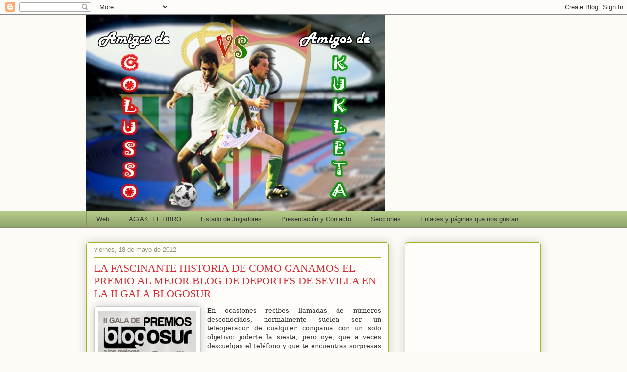

--- FILE ---
content_type: text/html; charset=UTF-8
request_url: https://colussoscontrakukletas.blogspot.com/2012/05/la-fascinante-historia-de-como-ganamos.html?showComment=1337368434811
body_size: 32665
content:
<!DOCTYPE html>
<html class='v2' dir='ltr' xmlns='http://www.w3.org/1999/xhtml' xmlns:b='http://www.google.com/2005/gml/b' xmlns:data='http://www.google.com/2005/gml/data' xmlns:expr='http://www.google.com/2005/gml/expr'>
<head>
<link href='https://www.blogger.com/static/v1/widgets/335934321-css_bundle_v2.css' rel='stylesheet' type='text/css'/>
<meta content='IE=EmulateIE7' http-equiv='X-UA-Compatible'/>
<meta content='width=1100' name='viewport'/>
<meta content='text/html; charset=UTF-8' http-equiv='Content-Type'/>
<meta content='blogger' name='generator'/>
<link href='https://colussoscontrakukletas.blogspot.com/favicon.ico' rel='icon' type='image/x-icon'/>
<link href='http://colussoscontrakukletas.blogspot.com/2012/05/la-fascinante-historia-de-como-ganamos.html' rel='canonical'/>
<link rel="alternate" type="application/atom+xml" title="Amigos de Colusso vs. Amigos de Kukleta - Atom" href="https://colussoscontrakukletas.blogspot.com/feeds/posts/default" />
<link rel="alternate" type="application/rss+xml" title="Amigos de Colusso vs. Amigos de Kukleta - RSS" href="https://colussoscontrakukletas.blogspot.com/feeds/posts/default?alt=rss" />
<link rel="service.post" type="application/atom+xml" title="Amigos de Colusso vs. Amigos de Kukleta - Atom" href="https://www.blogger.com/feeds/9088294725023017990/posts/default" />

<link rel="alternate" type="application/atom+xml" title="Amigos de Colusso vs. Amigos de Kukleta - Atom" href="https://colussoscontrakukletas.blogspot.com/feeds/4724089697117976845/comments/default" />
<!--Can't find substitution for tag [blog.ieCssRetrofitLinks]-->
<link href='https://blogger.googleusercontent.com/img/b/R29vZ2xl/AVvXsEh_PABHf4zcugZLa_hAtm14_Y5DxXIGPdeocG2_EjKgvMqmhPYBuc8H4LTspdyxJYOXBZLR9vFYg2l46EOUf-nKcD3D40TxsIn1cRul-MMqzrbq5m1lcXAe-bdA_j3jysb6QB6aiPEBWOxi/s200/Premios-Blogosur.jpg' rel='image_src'/>
<meta content='http://colussoscontrakukletas.blogspot.com/2012/05/la-fascinante-historia-de-como-ganamos.html' property='og:url'/>
<meta content='LA FASCINANTE HISTORIA DE COMO GANAMOS EL PREMIO AL MEJOR BLOG DE DEPORTES DE SEVILLA EN LA II GALA BLOGOSUR' property='og:title'/>
<meta content='       En ocasiones recibes llamadas de números desconocidos, normalmente suelen ser un teleoperador de cualquier compañía con un solo objet...' property='og:description'/>
<meta content='https://blogger.googleusercontent.com/img/b/R29vZ2xl/AVvXsEh_PABHf4zcugZLa_hAtm14_Y5DxXIGPdeocG2_EjKgvMqmhPYBuc8H4LTspdyxJYOXBZLR9vFYg2l46EOUf-nKcD3D40TxsIn1cRul-MMqzrbq5m1lcXAe-bdA_j3jysb6QB6aiPEBWOxi/w1200-h630-p-k-no-nu/Premios-Blogosur.jpg' property='og:image'/>
<title>Amigos de Colusso vs. Amigos de Kukleta: LA FASCINANTE HISTORIA DE COMO GANAMOS EL PREMIO AL MEJOR BLOG DE DEPORTES DE SEVILLA EN LA II GALA BLOGOSUR</title>
<meta content='' name='description'/>
<style id='page-skin-1' type='text/css'><!--
/*
-----------------------------------------------
Blogger Template Style
Name:     Awesome Inc.
Designer: Tina Chen
URL:      tinachen.org
----------------------------------------------- */
/* Content
----------------------------------------------- */
body {
font: normal normal 13px Arial, Tahoma, Helvetica, FreeSans, sans-serif;
color: #333333;
background: #fcfbf5 none repeat scroll top left;
}
html body .content-outer {
min-width: 0;
max-width: 100%;
width: 100%;
}
a:link {
text-decoration: none;
color: #d52a33;
}
a:visited {
text-decoration: none;
color: #7d181e;
}
a:hover {
text-decoration: underline;
color: #d52a33;
}
.body-fauxcolumn-outer .cap-top {
position: absolute;
z-index: 1;
height: 276px;
width: 100%;
background: transparent none repeat-x scroll top left;
_background-image: none;
}
/* Columns
----------------------------------------------- */
.content-inner {
padding: 0;
}
.header-inner .section {
margin: 0 16px;
}
.tabs-inner .section {
margin: 0 16px;
}
.main-inner {
padding-top: 30px;
}
.main-inner .column-center-inner,
.main-inner .column-left-inner,
.main-inner .column-right-inner {
padding: 0 5px;
}
*+html body .main-inner .column-center-inner {
margin-top: -30px;
}
#layout .main-inner .column-center-inner {
margin-top: 0;
}
/* Header
----------------------------------------------- */
.header-outer {
margin: 0 0 0 0;
background: transparent none repeat scroll 0 0;
}
.Header h1 {
font: normal normal 48px Georgia, Utopia, 'Palatino Linotype', Palatino, serif;
color: #333333;
text-shadow: 0 0 -1px #000000;
}
.Header h1 a {
color: #333333;
}
.Header .description {
font: normal normal 20px Georgia, Utopia, 'Palatino Linotype', Palatino, serif;
color: #908d6a;
}
.header-inner .Header .titlewrapper,
.header-inner .Header .descriptionwrapper {
padding-left: 0;
padding-right: 0;
margin-bottom: 0;
}
.header-inner .Header .titlewrapper {
padding-top: 22px;
}
/* Tabs
----------------------------------------------- */
.tabs-outer {
overflow: hidden;
position: relative;
background: #b3ca88 url(//www.blogblog.com/1kt/awesomeinc/tabs_gradient_light.png) repeat scroll 0 0;
}
#layout .tabs-outer {
overflow: visible;
}
.tabs-cap-top, .tabs-cap-bottom {
position: absolute;
width: 100%;
border-top: 1px solid #908d6a;
}
.tabs-cap-bottom {
bottom: 0;
}
.tabs-inner .widget li a {
display: inline-block;
margin: 0;
padding: .6em 1.5em;
font: normal normal 13px Arial, Tahoma, Helvetica, FreeSans, sans-serif;
color: #333333;
border-top: 1px solid #908d6a;
border-bottom: 1px solid #908d6a;
border-left: 1px solid #908d6a;
height: 16px;
line-height: 16px;
}
.tabs-inner .widget li:last-child a {
border-right: 1px solid #908d6a;
}
.tabs-inner .widget li.selected a, .tabs-inner .widget li a:hover {
background: #63704b url(//www.blogblog.com/1kt/awesomeinc/tabs_gradient_light.png) repeat-x scroll 0 -100px;
color: #ffffff;
}
/* Headings
----------------------------------------------- */
h2 {
font: normal bold 14px Arial, Tahoma, Helvetica, FreeSans, sans-serif;
color: #333333;
}
/* Widgets
----------------------------------------------- */
.main-inner .section {
margin: 0 27px;
padding: 0;
}
.main-inner .column-left-outer,
.main-inner .column-right-outer {
margin-top: 0;
}
#layout .main-inner .column-left-outer,
#layout .main-inner .column-right-outer {
margin-top: 0;
}
.main-inner .column-left-inner,
.main-inner .column-right-inner {
background: transparent none repeat 0 0;
-moz-box-shadow: 0 0 0 rgba(0, 0, 0, .2);
-webkit-box-shadow: 0 0 0 rgba(0, 0, 0, .2);
-goog-ms-box-shadow: 0 0 0 rgba(0, 0, 0, .2);
box-shadow: 0 0 0 rgba(0, 0, 0, .2);
-moz-border-radius: 5px;
-webkit-border-radius: 5px;
-goog-ms-border-radius: 5px;
border-radius: 5px;
}
#layout .main-inner .column-left-inner,
#layout .main-inner .column-right-inner {
margin-top: 0;
}
.sidebar .widget {
font: normal normal 14px Arial, Tahoma, Helvetica, FreeSans, sans-serif;
color: #333333;
}
.sidebar .widget a:link {
color: #d52a33;
}
.sidebar .widget a:visited {
color: #7d181e;
}
.sidebar .widget a:hover {
color: #d52a33;
}
.sidebar .widget h2 {
text-shadow: 0 0 -1px #000000;
}
.main-inner .widget {
background-color: #fefdfa;
border: 1px solid #aab123;
padding: 0 15px 15px;
margin: 20px -16px;
-moz-box-shadow: 0 0 20px rgba(0, 0, 0, .2);
-webkit-box-shadow: 0 0 20px rgba(0, 0, 0, .2);
-goog-ms-box-shadow: 0 0 20px rgba(0, 0, 0, .2);
box-shadow: 0 0 20px rgba(0, 0, 0, .2);
-moz-border-radius: 5px;
-webkit-border-radius: 5px;
-goog-ms-border-radius: 5px;
border-radius: 5px;
}
.main-inner .widget h2 {
margin: 0 -0;
padding: .6em 0 .5em;
border-bottom: 1px solid transparent;
}
.footer-inner .widget h2 {
padding: 0 0 .4em;
border-bottom: 1px solid transparent;
}
.main-inner .widget h2 + div, .footer-inner .widget h2 + div {
border-top: 1px solid #aab123;
padding-top: 8px;
}
.main-inner .widget .widget-content {
margin: 0 -0;
padding: 7px 0 0;
}
.main-inner .widget ul, .main-inner .widget #ArchiveList ul.flat {
margin: -8px -15px 0;
padding: 0;
list-style: none;
}
.main-inner .widget #ArchiveList {
margin: -8px 0 0;
}
.main-inner .widget ul li, .main-inner .widget #ArchiveList ul.flat li {
padding: .5em 15px;
text-indent: 0;
color: #666666;
border-top: 0 solid #aab123;
border-bottom: 1px solid transparent;
}
.main-inner .widget #ArchiveList ul li {
padding-top: .25em;
padding-bottom: .25em;
}
.main-inner .widget ul li:first-child, .main-inner .widget #ArchiveList ul.flat li:first-child {
border-top: none;
}
.main-inner .widget ul li:last-child, .main-inner .widget #ArchiveList ul.flat li:last-child {
border-bottom: none;
}
.post-body {
position: relative;
}
.main-inner .widget .post-body ul {
padding: 0 2.5em;
margin: .5em 0;
list-style: disc;
}
.main-inner .widget .post-body ul li {
padding: 0.25em 0;
margin-bottom: .25em;
color: #333333;
border: none;
}
.footer-inner .widget ul {
padding: 0;
list-style: none;
}
.widget .zippy {
color: #666666;
}
/* Posts
----------------------------------------------- */
body .main-inner .Blog {
padding: 0;
margin-bottom: 1em;
background-color: transparent;
border: none;
-moz-box-shadow: 0 0 0 rgba(0, 0, 0, 0);
-webkit-box-shadow: 0 0 0 rgba(0, 0, 0, 0);
-goog-ms-box-shadow: 0 0 0 rgba(0, 0, 0, 0);
box-shadow: 0 0 0 rgba(0, 0, 0, 0);
}
.main-inner .section:last-child .Blog:last-child {
padding: 0;
margin-bottom: 1em;
}
.main-inner .widget h2.date-header {
margin: 0 -15px 1px;
padding: 0 0 0 0;
font: normal normal 13px Arial, Tahoma, Helvetica, FreeSans, sans-serif;
color: #908d6a;
background: transparent none no-repeat scroll top left;
border-top: 0 solid #aab123;
border-bottom: 1px solid transparent;
-moz-border-radius-topleft: 0;
-moz-border-radius-topright: 0;
-webkit-border-top-left-radius: 0;
-webkit-border-top-right-radius: 0;
border-top-left-radius: 0;
border-top-right-radius: 0;
position: static;
bottom: 100%;
right: 15px;
text-shadow: 0 0 -1px #000000;
}
.main-inner .widget h2.date-header span {
font: normal normal 13px Arial, Tahoma, Helvetica, FreeSans, sans-serif;
display: block;
padding: .5em 15px;
border-left: 0 solid #aab123;
border-right: 0 solid #aab123;
}
.date-outer {
position: relative;
margin: 30px 0 20px;
padding: 0 15px;
background-color: #fefdfa;
border: 1px solid #aab123;
-moz-box-shadow: 0 0 20px rgba(0, 0, 0, .2);
-webkit-box-shadow: 0 0 20px rgba(0, 0, 0, .2);
-goog-ms-box-shadow: 0 0 20px rgba(0, 0, 0, .2);
box-shadow: 0 0 20px rgba(0, 0, 0, .2);
-moz-border-radius: 5px;
-webkit-border-radius: 5px;
-goog-ms-border-radius: 5px;
border-radius: 5px;
}
.date-outer:first-child {
margin-top: 0;
}
.date-outer:last-child {
margin-bottom: 20px;
-moz-border-radius-bottomleft: 5px;
-moz-border-radius-bottomright: 5px;
-webkit-border-bottom-left-radius: 5px;
-webkit-border-bottom-right-radius: 5px;
-goog-ms-border-bottom-left-radius: 5px;
-goog-ms-border-bottom-right-radius: 5px;
border-bottom-left-radius: 5px;
border-bottom-right-radius: 5px;
}
.date-posts {
margin: 0 -0;
padding: 0 0;
clear: both;
}
.post-outer, .inline-ad {
border-top: 1px solid #aab123;
margin: 0 -0;
padding: 15px 0;
}
.post-outer {
padding-bottom: 10px;
}
.post-outer:first-child {
padding-top: 0;
border-top: none;
}
.post-outer:last-child, .inline-ad:last-child {
border-bottom: none;
}
.post-body {
position: relative;
}
.post-body img {
padding: 8px;
background: #ffffff;
border: 1px solid #cccccc;
-moz-box-shadow: 0 0 20px rgba(0, 0, 0, .2);
-webkit-box-shadow: 0 0 20px rgba(0, 0, 0, .2);
box-shadow: 0 0 20px rgba(0, 0, 0, .2);
-moz-border-radius: 5px;
-webkit-border-radius: 5px;
border-radius: 5px;
}
h3.post-title, h4 {
font: normal normal 22px Georgia, Utopia, 'Palatino Linotype', Palatino, serif;
color: #d52a33;
}
h3.post-title a {
font: normal normal 22px Georgia, Utopia, 'Palatino Linotype', Palatino, serif;
color: #d52a33;
}
h3.post-title a:hover {
color: #d52a33;
text-decoration: underline;
}
.post-header {
margin: 0 0 1em;
}
.post-body {
line-height: 1.4;
}
.post-outer h2 {
color: #333333;
}
.post-footer {
margin: 1.5em 0 0;
}
#blog-pager {
padding: 15px;
font-size: 120%;
background-color: #fefdfa;
border: 1px solid #aab123;
-moz-box-shadow: 0 0 20px rgba(0, 0, 0, .2);
-webkit-box-shadow: 0 0 20px rgba(0, 0, 0, .2);
-goog-ms-box-shadow: 0 0 20px rgba(0, 0, 0, .2);
box-shadow: 0 0 20px rgba(0, 0, 0, .2);
-moz-border-radius: 5px;
-webkit-border-radius: 5px;
-goog-ms-border-radius: 5px;
border-radius: 5px;
-moz-border-radius-topleft: 5px;
-moz-border-radius-topright: 5px;
-webkit-border-top-left-radius: 5px;
-webkit-border-top-right-radius: 5px;
-goog-ms-border-top-left-radius: 5px;
-goog-ms-border-top-right-radius: 5px;
border-top-left-radius: 5px;
border-top-right-radius-topright: 5px;
margin-top: 1em;
}
.blog-feeds, .post-feeds {
margin: 1em 0;
text-align: center;
color: #333333;
}
.blog-feeds a, .post-feeds a {
color: #d52a33;
}
.blog-feeds a:visited, .post-feeds a:visited {
color: #7d181e;
}
.blog-feeds a:hover, .post-feeds a:hover {
color: #d52a33;
}
.post-outer .comments {
margin-top: 2em;
}
/* Comments
----------------------------------------------- */
.comments .comments-content .icon.blog-author {
background-repeat: no-repeat;
background-image: url([data-uri]);
}
.comments .comments-content .loadmore a {
border-top: 1px solid #908d6a;
border-bottom: 1px solid #908d6a;
}
.comments .continue {
border-top: 2px solid #908d6a;
}
/* Footer
----------------------------------------------- */
.footer-outer {
margin: -20px 0 -1px;
padding: 20px 0 0;
color: #333333;
overflow: hidden;
}
.footer-fauxborder-left {
border-top: 1px solid #aab123;
background: #fefdfa none repeat scroll 0 0;
-moz-box-shadow: 0 0 20px rgba(0, 0, 0, .2);
-webkit-box-shadow: 0 0 20px rgba(0, 0, 0, .2);
-goog-ms-box-shadow: 0 0 20px rgba(0, 0, 0, .2);
box-shadow: 0 0 20px rgba(0, 0, 0, .2);
margin: 0 -20px;
}
/* Mobile
----------------------------------------------- */
body.mobile {
background-size: auto;
}
.mobile .body-fauxcolumn-outer {
background: transparent none repeat scroll top left;
}
*+html body.mobile .main-inner .column-center-inner {
margin-top: 0;
}
.mobile .main-inner .widget {
padding: 0 0 15px;
}
.mobile .main-inner .widget h2 + div,
.mobile .footer-inner .widget h2 + div {
border-top: none;
padding-top: 0;
}
.mobile .footer-inner .widget h2 {
padding: 0.5em 0;
border-bottom: none;
}
.mobile .main-inner .widget .widget-content {
margin: 0;
padding: 7px 0 0;
}
.mobile .main-inner .widget ul,
.mobile .main-inner .widget #ArchiveList ul.flat {
margin: 0 -15px 0;
}
.mobile .main-inner .widget h2.date-header {
right: 0;
}
.mobile .date-header span {
padding: 0.4em 0;
}
.mobile .date-outer:first-child {
margin-bottom: 0;
border: 1px solid #aab123;
-moz-border-radius-topleft: 5px;
-moz-border-radius-topright: 5px;
-webkit-border-top-left-radius: 5px;
-webkit-border-top-right-radius: 5px;
-goog-ms-border-top-left-radius: 5px;
-goog-ms-border-top-right-radius: 5px;
border-top-left-radius: 5px;
border-top-right-radius: 5px;
}
.mobile .date-outer {
border-color: #aab123;
border-width: 0 1px 1px;
}
.mobile .date-outer:last-child {
margin-bottom: 0;
}
.mobile .main-inner {
padding: 0;
}
.mobile .header-inner .section {
margin: 0;
}
.mobile .post-outer, .mobile .inline-ad {
padding: 5px 0;
}
.mobile .tabs-inner .section {
margin: 0 10px;
}
.mobile .main-inner .widget h2 {
margin: 0;
padding: 0;
}
.mobile .main-inner .widget h2.date-header span {
padding: 0;
}
.mobile .main-inner .widget .widget-content {
margin: 0;
padding: 7px 0 0;
}
.mobile #blog-pager {
border: 1px solid transparent;
background: #fefdfa none repeat scroll 0 0;
}
.mobile .main-inner .column-left-inner,
.mobile .main-inner .column-right-inner {
background: transparent none repeat 0 0;
-moz-box-shadow: none;
-webkit-box-shadow: none;
-goog-ms-box-shadow: none;
box-shadow: none;
}
.mobile .date-posts {
margin: 0;
padding: 0;
}
.mobile .footer-fauxborder-left {
margin: 0;
border-top: inherit;
}
.mobile .main-inner .section:last-child .Blog:last-child {
margin-bottom: 0;
}
.mobile-index-contents {
color: #333333;
}
.mobile .mobile-link-button {
background: #d52a33 url(//www.blogblog.com/1kt/awesomeinc/tabs_gradient_light.png) repeat scroll 0 0;
}
.mobile-link-button a:link, .mobile-link-button a:visited {
color: #ffffff;
}
.mobile .tabs-inner .PageList .widget-content {
background: transparent;
border-top: 1px solid;
border-color: #908d6a;
color: #333333;
}
.mobile .tabs-inner .PageList .widget-content .pagelist-arrow {
border-left: 1px solid #908d6a;
}

--></style>
<script language='javascript'>
var dominio = "colussoscontrakukletas.blogspot.com";
var dominio1 = "colussoscontrakukletas.blogspot.com";
var script = "javascript:void(0);";
var imagenesblogger0 = "bp0.blogger.com";
var imagenesblogger1 = "bp1.blogger.com";
var imagenesblogger2 = "bp2.blogger.com";
var imagenesblogger3 = "bp3.blogger.com";
var blogger1 = "www.blogger.com";
var blogger2 = "www2.blogger.com";
var publicidad = "pagead2.googlesyndication.com";
function LinksExternos() {
var Externo;
if (document.getElementsByTagName('a')) {
for (var i = 0; (Externo = document.getElementsByTagName('a')[i]); i++) {
if (
Externo.href.indexOf(dominio) == -1 &&
Externo.href.indexOf(dominio1) == -1 &&
Externo.href.indexOf(script) == -1 &&
Externo.href.indexOf(imagenesblogger0) == -1 &&
Externo.href.indexOf(imagenesblogger1) == -1 &&
Externo.href.indexOf(imagenesblogger2) == -1 &&
Externo.href.indexOf(imagenesblogger3) == -1 &&
Externo.href.indexOf(publicidad) == -1 &&
Externo.href.indexOf(blogger1) == -1 &&
Externo.href.indexOf(blogger2) == -1
)
{
Externo.setAttribute('target', '_blank');
//Externo.setAttribute('class', 'linkexterno');
}
}
}
}
window.onload = function() {
LinksExternos();
}
</script>
<style id='template-skin-1' type='text/css'><!--
body {
min-width: 960px;
}
.content-outer, .content-fauxcolumn-outer, .region-inner {
min-width: 960px;
max-width: 960px;
_width: 960px;
}
.main-inner .columns {
padding-left: 0;
padding-right: 310px;
}
.main-inner .fauxcolumn-center-outer {
left: 0;
right: 310px;
/* IE6 does not respect left and right together */
_width: expression(this.parentNode.offsetWidth -
parseInt("0") -
parseInt("310px") + 'px');
}
.main-inner .fauxcolumn-left-outer {
width: 0;
}
.main-inner .fauxcolumn-right-outer {
width: 310px;
}
.main-inner .column-left-outer {
width: 0;
right: 100%;
margin-left: -0;
}
.main-inner .column-right-outer {
width: 310px;
margin-right: -310px;
}
#layout {
min-width: 0;
}
#layout .content-outer {
min-width: 0;
width: 800px;
}
#layout .region-inner {
min-width: 0;
width: auto;
}
--></style>
<link href='https://www.blogger.com/dyn-css/authorization.css?targetBlogID=9088294725023017990&amp;zx=c3b3e851-6671-4c87-8c6e-a48012c232bc' media='none' onload='if(media!=&#39;all&#39;)media=&#39;all&#39;' rel='stylesheet'/><noscript><link href='https://www.blogger.com/dyn-css/authorization.css?targetBlogID=9088294725023017990&amp;zx=c3b3e851-6671-4c87-8c6e-a48012c232bc' rel='stylesheet'/></noscript>
<meta name='google-adsense-platform-account' content='ca-host-pub-1556223355139109'/>
<meta name='google-adsense-platform-domain' content='blogspot.com'/>

<!-- data-ad-client=ca-pub-6032127634760922 -->

</head>
<!--Entradas Relacionadas-->
<!-- remove -->
<style type='text/css'>
#related-posts {
float:center;
text-transform:none;
height:100%;
min-height:100%;
padding-top:5px;
padding-left:5px;
}

#related-posts h2{
font-size: 18px;
letter-spacing: 2px;
font-weight: bold;
text-transform: none;
color: #5D5D5D;
font-family: Arial Narrow;
margin-bottom: 0.75em;
margin-top: 0em;
padding-top: 0em;
}

#related-posts a{
border-right: 1px dotted #DDDDDD;
color:#5D5D5D;
}

#related-posts a:hover{
color:black;
background-color:#EDEDEF;
}
</style>
<script type='text/javascript'>
var defaultnoimage="https://blogger.googleusercontent.com/img/b/R29vZ2xl/AVvXsEijEPpYiUQVhF8jDz37-ACYIeLTmFnckxHmDVPH_jwpyOADFF4Gzx0KpkkCIBHmIXEKePC0JDua9QVG_VMOKT1gHhLDUne62jgoB-3Ojlp3N4Smzu6PM2OqVDnCg13UnwK_Auqpp-_g6pTA/s1600/no_image.jpg";
var maxresults=10;
var splittercolor="#DDDDDD";
var relatedpoststitle="Entradas Relacionadas";
</script>
<!-- <script src='http://helplogger.googlecode.com/svn/trunk/related-posts-with-thumbnails-for-blogger3.js' type='text/javascript'/> -->
<script>
//<![CDATA[
var relatedTitles = new Array();
var relatedTitlesNum = 0;
var relatedUrls = new Array();
var thumburl = new Array();

function related_results_labels_thumbs(json) {
for (var i = 0; i < json.feed.entry.length; i++) {
var entry = json.feed.entry[i];
relatedTitles[relatedTitlesNum] = entry.title.$t;
try
{thumburl[relatedTitlesNum]=entry.media$thumbnail.url;}
catch (error){
s=entry.content.$t;a=s.indexOf("<img");b=s.indexOf("src=\"",a);c=s.indexOf("\"",b+5);d=s.substr(b+5,c-b-5);
if((a!=-1)&&(b!=-1)&&(c!=-1)&&(d!=""))
{thumburl[relatedTitlesNum]=d;} else {if(typeof(defaultnoimage) !== 'undefined') thumburl[relatedTitlesNum]=defaultnoimage; else thumburl[relatedTitlesNum]="https://blogger.googleusercontent.com/img/b/R29vZ2xl/AVvXsEg4-4VjxX2_DwGIA4d3ItT7cmbL4QksLW5eded2VMiW8mX_g0aCUdQx9ZPBDDdgqBBLp7u1USovBAfNynpyrdj-k7Ky6AgwzcAZv56MvfL_rYjzIOsT3Pc9uU1JG2nlbXH39JJvnJA7Lg9C/s1600/noimage.png";}
}
if(relatedTitles[relatedTitlesNum].length>35) relatedTitles[relatedTitlesNum]=relatedTitles[relatedTitlesNum].substring(0, 35)+"...";
for (var k = 0; k < entry.link.length; k++) {
if (entry.link[k].rel == 'alternate') {
relatedUrls[relatedTitlesNum] = entry.link[k].href;
relatedTitlesNum++;
}
}
}
}

function removeRelatedDuplicates_thumbs() {
var tmp = new Array(0);
var tmp2 = new Array(0);
var tmp3 = new Array(0);
for(var i = 0; i < relatedUrls.length; i++) {
if(!contains_thumbs(tmp, relatedUrls[i]))
{
tmp.length += 1;
tmp[tmp.length - 1] = relatedUrls[i];
tmp2.length += 1;
tmp3.length += 1;
tmp2[tmp2.length - 1] = relatedTitles[i];
tmp3[tmp3.length - 1] = thumburl[i];
}
}
relatedTitles = tmp2;
relatedUrls = tmp;
thumburl=tmp3;
}

function contains_thumbs(a, e) {
for(var j = 0; j < a.length; j++) if (a[j]==e) return true;
return false;
}

function printRelatedLabels_thumbs(current) {
var splitbarcolor;
if(typeof(splittercolor) !== 'undefined') splitbarcolor=splittercolor; else splitbarcolor="#d4eaf2";
for(var i = 0; i < relatedUrls.length; i++)
{
if((relatedUrls[i]==current)||(!relatedTitles[i]))
{
relatedUrls.splice(i,1);
relatedTitles.splice(i,1);
thumburl.splice(i,1);
i--;
}
}
var r = Math.floor((relatedTitles.length - 1) * Math.random());
var i = 0;
if(relatedTitles.length>0) document.write('<h2>'+relatedpoststitle+'</h2>');
document.write('<div style="clear: both;"/>');
while (i < relatedTitles.length && i < 20 && i<maxresults) {
document.write('<a style="text-decoration:none;padding:5px;float:left;');
if(i!=0) document.write('border-left:solid 0.5px '+splitbarcolor+';"');
else document.write('"');
document.write(' href="' + relatedUrls[r] + '"><img style="width:96px;height:96px;border:0px;" src="'+thumburl[r]+'"/><br/><div style="width:72px;padding-left:3px;height:65px;border: 0pt none ; margin: 3px 0pt 0pt; padding: 0pt; font-style: normal; font-variant: normal; font-weight: normal; font-size: 12px; line-height: normal; font-size-adjust: none; font-stretch: normal;">'+relatedTitles[r]+'</div></a>');
i++;
if (r < relatedTitles.length - 1) {
r++;
} else {
r = 0;
}
}
document.write('</div>');
relatedUrls.splice(0,relatedUrls.length);
thumburl.splice(0,thumburl.length);
relatedTitles.splice(0,relatedTitles.length);
}

//]]>
</script>
<!-- remove -->
<!--Fin de Entradas Relacionadas-->
<style type='text/css'> #related-posts { float:center; text-transform:none; height:100%; min-height:100%; padding-top:5px; padding-left:5px; }  #related-posts h2{ font-size: 1.6em; font-weight: bold; color: black; font-family: Georgia, &#8220;Times New Roman&#8221;, Times, serif; margin-bottom: 0.75em; margin-top: 0em; padding-top: 0em; } #related-posts a{ color:black; } #related-posts a:hover{ color:black; }  #related-posts  a:hover { background-color:#d4eaf2; } </style>
<script type='text/javascript'> var defaultnoimage="http://2.bp.blogspot.com/-R285B_Pf0q4/TbXKNLTdA8I/AAAAAAAAAzk/9cKeL67QAzc/s1600/sinimagen.jpg"; var maxresults=10; var splittercolor="#d4eaf2"; var relatedpoststitle="Bichea otros amigos:"; </script>
<script src='https://sites.google.com/a/blogsydescargas.co.cc/ayudabloggers/scripts2/posts-relacionados-blogger.js' type='text/javascript'></script>
<body class='loading variant-renewable'>
<div class='navbar section' id='navbar'><div class='widget Navbar' data-version='1' id='Navbar1'><script type="text/javascript">
    function setAttributeOnload(object, attribute, val) {
      if(window.addEventListener) {
        window.addEventListener('load',
          function(){ object[attribute] = val; }, false);
      } else {
        window.attachEvent('onload', function(){ object[attribute] = val; });
      }
    }
  </script>
<div id="navbar-iframe-container"></div>
<script type="text/javascript" src="https://apis.google.com/js/platform.js"></script>
<script type="text/javascript">
      gapi.load("gapi.iframes:gapi.iframes.style.bubble", function() {
        if (gapi.iframes && gapi.iframes.getContext) {
          gapi.iframes.getContext().openChild({
              url: 'https://www.blogger.com/navbar/9088294725023017990?po\x3d4724089697117976845\x26origin\x3dhttps://colussoscontrakukletas.blogspot.com',
              where: document.getElementById("navbar-iframe-container"),
              id: "navbar-iframe"
          });
        }
      });
    </script><script type="text/javascript">
(function() {
var script = document.createElement('script');
script.type = 'text/javascript';
script.src = '//pagead2.googlesyndication.com/pagead/js/google_top_exp.js';
var head = document.getElementsByTagName('head')[0];
if (head) {
head.appendChild(script);
}})();
</script>
</div></div>
<div class='body-fauxcolumns'>
<div class='fauxcolumn-outer body-fauxcolumn-outer'>
<div class='cap-top'>
<div class='cap-left'></div>
<div class='cap-right'></div>
</div>
<div class='fauxborder-left'>
<div class='fauxborder-right'></div>
<div class='fauxcolumn-inner'>
</div>
</div>
<div class='cap-bottom'>
<div class='cap-left'></div>
<div class='cap-right'></div>
</div>
</div>
</div>
<div class='content'>
<div class='content-fauxcolumns'>
<div class='fauxcolumn-outer content-fauxcolumn-outer'>
<div class='cap-top'>
<div class='cap-left'></div>
<div class='cap-right'></div>
</div>
<div class='fauxborder-left'>
<div class='fauxborder-right'></div>
<div class='fauxcolumn-inner'>
</div>
</div>
<div class='cap-bottom'>
<div class='cap-left'></div>
<div class='cap-right'></div>
</div>
</div>
</div>
<div class='content-outer'>
<div class='content-cap-top cap-top'>
<div class='cap-left'></div>
<div class='cap-right'></div>
</div>
<div class='fauxborder-left content-fauxborder-left'>
<div class='fauxborder-right content-fauxborder-right'></div>
<div class='content-inner'>
<header>
<div class='header-outer'>
<div class='header-cap-top cap-top'>
<div class='cap-left'></div>
<div class='cap-right'></div>
</div>
<div class='fauxborder-left header-fauxborder-left'>
<div class='fauxborder-right header-fauxborder-right'></div>
<div class='region-inner header-inner'>
<div class='header section' id='header'><div class='widget Header' data-version='1' id='Header1'>
<div id='header-inner'>
<a href='https://colussoscontrakukletas.blogspot.com/' style='display: block'>
<img alt='Amigos de Colusso vs. Amigos de Kukleta' height='401px; ' id='Header1_headerimg' src='https://blogger.googleusercontent.com/img/b/R29vZ2xl/AVvXsEgoXJiZaqfxyXjjH_HxAnuasohBGdipFgD2SRrBG_M5iOzAG3GmvPNqBAyjf1wdqisrQ6nHqb8FsUeIMaY3G_qnr1-YirIp7msJGfgVVtrHnUKG9meiyVUmQSLVjzb7VZ7VgJ8SwM2fGdg9/s1600/colusso+kuleta2.jpg' style='display: block' width='610px; '/>
</a>
</div>
</div></div>
</div>
</div>
<div class='header-cap-bottom cap-bottom'>
<div class='cap-left'></div>
<div class='cap-right'></div>
</div>
</div>
</header>
<div class='tabs-outer'>
<div class='tabs-cap-top cap-top'>
<div class='cap-left'></div>
<div class='cap-right'></div>
</div>
<div class='fauxborder-left tabs-fauxborder-left'>
<div class='fauxborder-right tabs-fauxborder-right'></div>
<div class='region-inner tabs-inner'>
<div class='tabs section' id='crosscol'><div class='widget PageList' data-version='1' id='PageList1'>
<h2>Páginas</h2>
<div class='widget-content'>
<ul>
<li>
<a href='https://colussoscontrakukletas.blogspot.com/'>Web</a>
</li>
<li>
<a href='http://colussoscontrakukletas.blogspot.com.es/2016/12/el-libro-colusso-kukleta.html'>AC/AK: EL LIBRO</a>
</li>
<li>
<a href='http://colussoscontrakukletas.blogspot.com/2011/08/listado-de-jugadores.html'>Listado de Jugadores</a>
</li>
<li>
<a href='https://colussoscontrakukletas.blogspot.com/p/sobre-nosotros-y-contacto.html'>Presentación y Contacto</a>
</li>
<li>
<a href='https://colussoscontrakukletas.blogspot.com/p/secciones.html'>Secciones</a>
</li>
<li>
<a href='https://colussoscontrakukletas.blogspot.com/p/enlaces-y-paginas-que-nos-gustan.html'>Enlaces y páginas que nos gustan</a>
</li>
</ul>
<div class='clear'></div>
</div>
</div></div>
<div class='tabs no-items section' id='crosscol-overflow'></div>
</div>
</div>
<div class='tabs-cap-bottom cap-bottom'>
<div class='cap-left'></div>
<div class='cap-right'></div>
</div>
</div>
<div class='main-outer'>
<div class='main-cap-top cap-top'>
<div class='cap-left'></div>
<div class='cap-right'></div>
</div>
<div class='fauxborder-left main-fauxborder-left'>
<div class='fauxborder-right main-fauxborder-right'></div>
<div class='region-inner main-inner'>
<div class='columns fauxcolumns'>
<div class='fauxcolumn-outer fauxcolumn-center-outer'>
<div class='cap-top'>
<div class='cap-left'></div>
<div class='cap-right'></div>
</div>
<div class='fauxborder-left'>
<div class='fauxborder-right'></div>
<div class='fauxcolumn-inner'>
</div>
</div>
<div class='cap-bottom'>
<div class='cap-left'></div>
<div class='cap-right'></div>
</div>
</div>
<div class='fauxcolumn-outer fauxcolumn-left-outer'>
<div class='cap-top'>
<div class='cap-left'></div>
<div class='cap-right'></div>
</div>
<div class='fauxborder-left'>
<div class='fauxborder-right'></div>
<div class='fauxcolumn-inner'>
</div>
</div>
<div class='cap-bottom'>
<div class='cap-left'></div>
<div class='cap-right'></div>
</div>
</div>
<div class='fauxcolumn-outer fauxcolumn-right-outer'>
<div class='cap-top'>
<div class='cap-left'></div>
<div class='cap-right'></div>
</div>
<div class='fauxborder-left'>
<div class='fauxborder-right'></div>
<div class='fauxcolumn-inner'>
</div>
</div>
<div class='cap-bottom'>
<div class='cap-left'></div>
<div class='cap-right'></div>
</div>
</div>
<!-- corrects IE6 width calculation -->
<div class='columns-inner'>
<div class='column-center-outer'>
<div class='column-center-inner'>
<div class='main section' id='main'><div class='widget Blog' data-version='1' id='Blog1'>
<div class='blog-posts hfeed'>

          <div class="date-outer">
        
<h2 class='date-header'><span>viernes, 18 de mayo de 2012</span></h2>

          <div class="date-posts">
        
<div class='post-outer'>
<div class='post hentry'>
<a name='4724089697117976845'></a>
<h3 class='post-title entry-title'>
LA FASCINANTE HISTORIA DE COMO GANAMOS EL PREMIO AL MEJOR BLOG DE DEPORTES DE SEVILLA EN LA II GALA BLOGOSUR
</h3>
<div class='post-header'>
<div class='post-header-line-1'></div>
</div>
<div class='post-body entry-content' id='post-body-4724089697117976845'>
<div style="text-align: justify;">
<span style="font-family: Georgia,&quot;Times New Roman&quot;,serif;"></span>

</div>
<div class="separator" style="clear: both; text-align: center;">
<a href="https://blogger.googleusercontent.com/img/b/R29vZ2xl/AVvXsEh_PABHf4zcugZLa_hAtm14_Y5DxXIGPdeocG2_EjKgvMqmhPYBuc8H4LTspdyxJYOXBZLR9vFYg2l46EOUf-nKcD3D40TxsIn1cRul-MMqzrbq5m1lcXAe-bdA_j3jysb6QB6aiPEBWOxi/s1600/Premios-Blogosur.jpg" imageanchor="1" style="clear: left; float: left; margin-bottom: 1em; margin-right: 1em;"><img border="0" height="130" src="https://blogger.googleusercontent.com/img/b/R29vZ2xl/AVvXsEh_PABHf4zcugZLa_hAtm14_Y5DxXIGPdeocG2_EjKgvMqmhPYBuc8H4LTspdyxJYOXBZLR9vFYg2l46EOUf-nKcD3D40TxsIn1cRul-MMqzrbq5m1lcXAe-bdA_j3jysb6QB6aiPEBWOxi/s200/Premios-Blogosur.jpg" width="200" /></a></div>
<div class="MsoNormal" style="text-align: justify;">
<span style="font-family: &quot;Georgia&quot;,&quot;serif&quot;;">En ocasiones recibes llamadas de números
desconocidos, normalmente suelen ser un teleoperador de cualquier compañía con
un solo objetivo: joderte la siesta, pero oye, que a veces descuelgas el teléfono
y que te encuentras sorpresas como la que nos ocurrió a nosotros el otro día,
fue algo más o menos así:&nbsp;</span></div>
<div class="MsoNormal" style="text-align: justify;">
<br /></div>
<div class="MsoNormal" style="text-align: justify;">
<br /></div>
<div class="MsoNormal" style="text-align: justify;">
<br /></div>
<div class="MsoNormal" style="text-align: justify;">
<br /></div>
<div class="MsoNormal" style="text-align: justify;">
<span style="font-family: &quot;Georgia&quot;,&quot;serif&quot;;">-Hola buenas tardes &#191;Es usted el Sr.
Rinat Rafaé insigne creador del blog Amigos de Colusso vs Amigos de Kukleta? </span></div>
<div class="MsoNormal" style="text-align: justify;">
<span style="font-family: &quot;Georgia&quot;,&quot;serif&quot;;">-Mmmm si, soy yo </span></div>
<div class="MsoNormal" style="text-align: justify;">
<span style="font-family: &quot;Georgia&quot;,&quot;serif&quot;;">-Pues le llamo para decirle que su blog
está nominado en la categoría de deportes de la II Gala Blogosur a los mejores
blogs de Sevilla organizada por <a href="http://www.bloguerosdesevilla.com/">Blogueros
de Sevilla</a>&nbsp;</span><span style="font-family: &quot;Georgia&quot;,&quot;serif&quot;;"> </span></div>
<div class="MsoNormal" style="text-align: justify;">
<span style="font-family: &quot;Georgia&quot;,&quot;serif&quot;;">- &#161;Oiga, no
juegue usted con los sentimientos de un pobre bloguero aficionado!</span></div>
<div class="MsoNormal" style="text-align: justify;">
<span style="font-family: &quot;Georgia&quot;,&quot;serif&quot;;">-No, &#161;qué es
verdad! habrá una gala en los Reales Alcazares y cantarán Hugo y Laura Gallego</span></div>
<div class="MsoNormal" style="text-align: justify;">
<span style="font-family: &quot;Georgia&quot;,&quot;serif&quot;;">- &#191;<a href="http://z.emezeta.com/weblog/hugo-estrella.jpg">Hugo el del juego del
teléfono</a> canta y no se me ha informado?</span></div>
<div class="MsoNormal" style="text-align: justify;">
<span style="font-family: &quot;Georgia&quot;,&quot;serif&quot;;">-&#161;Ese no! El
de OT&#8230;</span></div>
<div class="MsoNormal" style="text-align: justify;">
<span style="font-family: &quot;Georgia&quot;,&quot;serif&quot;;">-&#161;Pues allí
estaremos señorita! Muchas gracias por su llamada. </span></div>
<a name="more"></a><br />
<div class="MsoNormal" style="font-family: Georgia,&quot;Times New Roman&quot;,serif; text-align: justify;">
Emocionado llamé a mi compañero <a href="http://colussoscontrakukletas.blogspot.com.es/2012/02/jose-mme.html">José
MME</a> para comunicarle que nos habían nominado e invitado a la gala y que
fuera desempolvando su mejor pajarita, sacara de la caja su recién adquirido sombrero
de bombín y llevara a revisión su monóculo para asistir elegantemente al evento
y acto seguido nos pusimos a informarnos un poco acerca de la Gala. Aquello era
cosa seria, oiga. Teníamos que guardar en secreto nuestra nominación, pero la
cosa pintaba fantástica y así llegó el día de ayer en el que nos dispusimos a
darlo todo en la gala, el sitio era una pasada, la verdad, no conocía esa zona
de los Alcázares y es una preciosidad, gente elegante, con clase, que olía bien,
personalidades de todo tipo&#8230; todo lo contrario de lo que estamos acostumbrado a
relatar en esta casa, vamos. Nos asignaron un asiento y nos dieron una bolsa
que contenía diversos obsequios, entre ellos unos caramelos muy curiosos con el
nombre de las hermandades de<a href="http://colussoscontrakukletas.blogspot.com.es/2011/04/santa-semana-de-futbol.html"> Semana Santa</a>. A los dos minutos ya no nos quedaban caramelos.</div>
<table cellpadding="0" cellspacing="0" class="tr-caption-container" style="margin-left: auto; margin-right: auto; text-align: center;"><tbody>
<tr><td style="text-align: center;"><a href="https://blogger.googleusercontent.com/img/b/R29vZ2xl/AVvXsEgj6BoAfAkvdp7Lrr7jjon47v-EkmcbOnqmYtNfHeXXt_bsLSvYS077EfdWj7VfNdMbgQiSvdz2xzdQYu1gpwYcLcMJpKrYGemyRsSUI1J7NVAgAslvaaq-Bh-9N-B1e7h32mjFzY9tbhfq/s1600/Glamour+en+el+photoshop.jpg" imageanchor="1" style="margin-left: auto; margin-right: auto;"><img border="0" height="240" src="https://blogger.googleusercontent.com/img/b/R29vZ2xl/AVvXsEgj6BoAfAkvdp7Lrr7jjon47v-EkmcbOnqmYtNfHeXXt_bsLSvYS077EfdWj7VfNdMbgQiSvdz2xzdQYu1gpwYcLcMJpKrYGemyRsSUI1J7NVAgAslvaaq-Bh-9N-B1e7h32mjFzY9tbhfq/s320/Glamour+en+el+photoshop.jpg" width="320" /></a></td></tr>
<tr><td class="tr-caption" style="text-align: center;"><span style="font-size: xx-small;"><span style="font-family: Georgia,&quot;Times New Roman&quot;,serif;">Derrochando glamour en el photocall</span></span></td></tr>
</tbody></table>
<div class="MsoNormal" style="text-align: justify;">
<span style="font-family: &quot;Georgia&quot;,&quot;serif&quot;;">El caso es que llegó la categoría de
deportes y los presentadores junto con el invitado de rigor comenzaron a leer a
los premiados:</span></div>
<div class="MsoNormal" style="text-align: justify;">
<br /></div>
<ul style="text-align: justify;">
<li><span style="font-family: &quot;Georgia&quot;,&quot;serif&quot;;"></span><span style="font-family: &quot;Georgia&quot;,&quot;serif&quot;;">Y el
tercer premio es para <a href="http://daniquintero.blogspot.com.es/">el blog de
Dani Quintero</a> (recomendadísimo por otra parte, ya están tardando en
visitarlo).</span></li>
</ul>
<div class="MsoNormal" style="text-align: justify;">
<span style="font-family: &quot;Georgia&quot;,&quot;serif&quot;;">Nos ponemos nerviosos, ya que al leer el
siguiente nominado (que desconocíamos, vuelvo a incidir) sabríamos si habíamos
ganado o no.</span></div>
<ul style="text-align: justify;">
<li><span style="font-family: &quot;Georgia&quot;,&quot;serif&quot;;"></span><span style="font-family: &quot;Georgia&quot;,&quot;serif&quot;;">Y el
segundo premio es para&#8230; &#161;el blog de <a href="http://colussoscontrakukletas.blogspot.com.es/search/label/Las%20cr%C3%B3nicas%20de%20Jes%C3%BAs%20Alterado">Jesús
Alvarado</a>!</span></li>
</ul>
<div class="MsoNormal" style="text-align: justify;">
<span style="font-family: &quot;Georgia&quot;,&quot;serif&quot;;">Literalmente&#8230; F-L-I-P-A-M-O-S.</span></div>
<div class="MsoNormal" style="text-align: justify;">
<br /></div>
<ul>
<li><span style="font-family: &quot;Georgia&quot;,&quot;serif&quot;;">Y el
ganador es&#8230;. &#161;&#161;&#161;AMIGOS DE COLUSSO VS AMIGOS DE KUKLETA!!!</span></li>
</ul>
<table align="center" cellpadding="0" cellspacing="0" class="tr-caption-container" style="margin-left: auto; margin-right: auto; text-align: center;"><tbody>
<tr><td style="text-align: center;"><a href="https://blogger.googleusercontent.com/img/b/R29vZ2xl/AVvXsEgEozjkbGb4p8ZmM8lSEmorBw1gkDKVIb2Vv1kHRTPXkJMiv-kNWLNQYxZxRMPccjBZwHFnfTqQoSdm4kqlYUrHYPNDwKfg5Ly7EHuzfMx2UKn03Mkrs20Wf4Vr-n6zT8hwU4z_GhNhwl2X/s1600/AND+THE+WINNER+IS.jpg" imageanchor="1" style="margin-left: auto; margin-right: auto;"><img border="0" height="147" src="https://blogger.googleusercontent.com/img/b/R29vZ2xl/AVvXsEgEozjkbGb4p8ZmM8lSEmorBw1gkDKVIb2Vv1kHRTPXkJMiv-kNWLNQYxZxRMPccjBZwHFnfTqQoSdm4kqlYUrHYPNDwKfg5Ly7EHuzfMx2UKn03Mkrs20Wf4Vr-n6zT8hwU4z_GhNhwl2X/s320/AND+THE+WINNER+IS.jpg" width="320" /></a></td></tr>
<tr><td class="tr-caption" style="text-align: center;">And the winner is...</td></tr>
</tbody></table>
<div class="MsoNormal" style="text-align: justify; text-justify: inter-ideograph;">
<span style="font-family: &quot;Georgia&quot;,&quot;serif&quot;;">La gente nos aplaudía al subir al
escenario, incluso creo que llegué a escuchar a una señora decir algo así como &#8220;&#161;<i style="mso-bidi-font-style: normal;">Hermosos! &#161;Macizos!, &#161;quiero un hijo vuestro</i>!&#8221;,
pero no estoy del todo seguro&#8230; Y el caso es que uno no está acostumbrado a desenvolverse
en este tipo de ámbitos y nunca nos habíamos sentido tan <a href="//www.youtube.com/watch?v=4dcAxceqSe4">Penelope Cru</a>z como en ese momento, así que a la hora de hablar pues se te pasan muchas
cosas por la cabeza, pero al final dices la mitad, agradecimos el premio al
jurado, por haber tenido el buen gusto de premiar a un blog que combina el
deporte con el humor, le agradecí el premio a mi alergia que llevaba dándome el
coñazo todo el día de una manera brutal, agradecimos a familiares y amigos,
pero se nos olvidó dedicarle el premio a <a href="http://colussoscontrakukletas.blogspot.com.es/2011/10/amigos-de-colusso-y-colusso-en-estadio.html">Colusso</a>,
a <a href="http://colussoscontrakukletas.blogspot.com.es/2011/10/ha-muerto-roman-kukleta-descanse-en-paz.html">Kukleta</a>,
a <a href="http://colussoscontrakukletas.blogspot.com.es/2011/10/ivica-mornar.html">Ivica
Mornar</a>, a <a href="http://colussoscontrakukletas.blogspot.com.es/2012/03/trifon-marinov-ivanov.html">Trifón
Ivanov</a>, a <a href="http://colussoscontrakukletas.blogspot.com.es/2011/06/luca-cigarini-cigarrito.html">Cigarrito</a>,
a <a href="http://colussoscontrakukletas.blogspot.com.es/2012/04/velli-kasumov.html">Velli
Kasumov</a>, a <a href="http://colussoscontrakukletas.blogspot.com.es/2011/06/rodolfo-dapena-dapena.html">Rodolfo
Dapena</a>, a <a href="http://silviofernandezmelgarejo.blogspot.com/">Silvio y
Sacramento</a>, a las papas aliñás, a los botellines de Cruzcampo, al Gazpacho,
a Mochilo y a Pincho que siempre van con Gazpacho, a <a href="https://www.facebook.com/pages/Dar-gracias-a-quien-luch%C3%B3muri%C3%B3-y-resucit%C3%B3-por-nosotros-Gracias-Goku/107953849243745">Son
Goku por habernos</a> librado infinidad de veces de la destrucción del planeta,
al rock &#8216;n roll, a Jamaica por su música, a las pelis de Tarantino&#8230; en fin, a
ese tipo de cosas, así que aprovechamos la ocasión para hacer justicia, pero
sobre todo para agradecer muy especialmente a blogueros de Sevilla y al Jurado
por nominarnos y por organizar una gala tan chula y sobre todo a <b style="mso-bidi-font-weight: normal;"><a href="http://colussoscontrakukletas.blogspot.com/search/label/Goooool%20de%20Se%C3%B1or">Señor</a>,
<a href="http://colussoscontrakukletas.blogspot.com/search/label/El%20rinc%C3%B3n%20de%20Dani">Dani</a>
y <a href="http://colussoscontrakukletas.blogspot.com/search/label/Te%20lo%20dice%20El%20Compadre">el
Compadre</a></b>, por colaborar tan exquisitamente con esta casa y sobre todo,
sobre todo, sobre todo un gran</span></div>
<div class="MsoNormal" style="text-align: justify;">
<br /></div>
<div align="center" class="MsoNormal" style="text-align: center;">
<b style="mso-bidi-font-weight: normal;"><span style="font-family: &quot;Georgia&quot;,&quot;serif&quot;; font-size: 26pt; line-height: 115%;">GRACIAS</span></b></div>
<div align="center" class="MsoNormal" style="text-align: center;">
<br /></div>
<div class="MsoNormal" style="text-align: justify; text-justify: inter-ideograph;">
<span style="font-family: &quot;Georgia&quot;,&quot;serif&quot;;">A todos vosotros, nuestros lectores,
porque sois sin duda la parte más fundamental de todo esto y por lo que tanto
trabajo tiene sentido. Este premio va para todos vosotros.</span></div>
<table align="center" cellpadding="0" cellspacing="0" class="tr-caption-container" style="margin-left: auto; margin-right: auto; text-align: center;"><tbody>
<tr><td style="text-align: center;"><a href="https://blogger.googleusercontent.com/img/b/R29vZ2xl/AVvXsEgzObFkNCI0d04q8eM8JYkmtV4TbY355Hsy3HrPcXtuKEqocBaA8CPvYlNk9U0YWNJ6pPn8SHmVaOygFFNBSy9GvqcJt0-EI6lTGA82OlrNvd46y8PDxpUeF7Ic7SAMbokf653UUZHSrLpJ/s1600/P1080725.JPG" imageanchor="1" style="margin-left: auto; margin-right: auto;"><img border="0" height="320" src="https://blogger.googleusercontent.com/img/b/R29vZ2xl/AVvXsEgzObFkNCI0d04q8eM8JYkmtV4TbY355Hsy3HrPcXtuKEqocBaA8CPvYlNk9U0YWNJ6pPn8SHmVaOygFFNBSy9GvqcJt0-EI6lTGA82OlrNvd46y8PDxpUeF7Ic7SAMbokf653UUZHSrLpJ/s320/P1080725.JPG" width="240" /></a></td></tr>
<tr><td class="tr-caption" style="text-align: center;">No hicimos un sergio Ramos, el premio llegó&nbsp; a casa en perfecto estado.</td></tr>
</tbody></table>
<div class="MsoNormal" style="text-align: justify; text-justify: inter-ideograph;">
<span style="font-family: &quot;Georgia&quot;,&quot;serif&quot;;">La gala continuó magníficamente llevada
por sus presentadores, todo sea dicho y transcurrió con normalidad hasta su
finalización, en la cual se realizó la típica foto de familia de todos los
premiados (Enhorabuena a todos, de verdad) y donde tuvimos el gusto de
estrecharle la mano al <a href="https://twitter.com/#%21/colussokukleta/status/191861696996978688/photo/1">ex
presidente de Corea del Norte</a>.&nbsp;</span></div>
<div class="MsoNormal" style="text-align: justify;">
<br /></div>
<div class="MsoNormal" style="text-align: justify; text-justify: inter-ideograph;">
<span style="font-family: &quot;Georgia&quot;,&quot;serif&quot;;">Después nos fuimos a celebrarlo, pero eso
es ya otra historia&#8230;</span></div>
<table align="center" cellpadding="0" cellspacing="0" class="tr-caption-container" style="margin-left: auto; margin-right: auto; text-align: center;"><tbody>
<tr><td style="text-align: center;"><a href="https://blogger.googleusercontent.com/img/b/R29vZ2xl/AVvXsEhVdaoFoTtwNlWQCW1VoIlAgQwFun813erRsX7v5upHj1IwrbrSYyO-U_uCLF6pFL9YU7Iv0FkX3EO6tymiXHwtND-cHYHQJLoEhjpm3M3WoQ7x0eT-LLaI519HFUrOn7LtekhSVV3s3IVP/s1600/Colusso+y+Kukleta+premio.jpg" imageanchor="1" style="margin-left: auto; margin-right: auto;"><img border="0" height="320" src="https://blogger.googleusercontent.com/img/b/R29vZ2xl/AVvXsEhVdaoFoTtwNlWQCW1VoIlAgQwFun813erRsX7v5upHj1IwrbrSYyO-U_uCLF6pFL9YU7Iv0FkX3EO6tymiXHwtND-cHYHQJLoEhjpm3M3WoQ7x0eT-LLaI519HFUrOn7LtekhSVV3s3IVP/s320/Colusso+y+Kukleta+premio.jpg" width="240" /></a></td></tr>
<tr><td class="tr-caption" style="text-align: center;"><span style="font-size: xx-small;"><span style="font-family: Georgia,&quot;Times New Roman&quot;,serif;">Celebrando el premio con dudoso gusto</span></span></td></tr>
</tbody></table>
<div class="MsoNormal" style="text-align: justify; text-justify: inter-ideograph;">
<span style="font-family: &quot;Georgia&quot;,&quot;serif&quot;;">Resulta irónico pensar que un blog que trata sobre una serie de jugadores que no son ganadores, si no más biien todo lo contrario nos haya hecho ganar un premio a nosotros. No tenemos palabras para describir todo
lo que nos aportan las muestras de cariño que hemos recibido, solo nos queda
decir que tenemos blog para rato, y que el colussokukletismo ha triunfado. <a href="https://blogger.googleusercontent.com/img/b/R29vZ2xl/AVvXsEihPHQq_ay4pJ_Hy01SMi61XicFbDiTEk3VijM2Z1yvQgHPf4oGoB-mMu0iFY4DHU7B-dtLdhjBivF95bMXplKlJO38135YIlm47WDrjCmsJQlvYMPmFdZo4o_EHet0Ok1YEyAilEszIEaN/s1600/God+Save+Colusso.jpg">Dios
Salve a COLUSSO</a> y en su gloria tenga al gran KUKLETA.</span></div>
<div style='clear: both;'></div>
</div>
<div class='post-footer'>
<div class='post-footer-line post-footer-line-1'>
<div id='related-posts'>
<script src='/feeds/posts/default/-/Autobombo?alt=json-in-script&callback=related_results_labels_thumbs&max-results=6' type='text/javascript'></script>
<script src='/feeds/posts/default/-/Especiales?alt=json-in-script&callback=related_results_labels_thumbs&max-results=6' type='text/javascript'></script>
<script type='text/javascript'> removeRelatedDuplicates_thumbs(); printRelatedLabels_thumbs("https://colussoscontrakukletas.blogspot.com/2012/05/la-fascinante-historia-de-como-ganamos.html");
</script>
</div><div style='clear:both'></div>
<span class='post-author vcard'>
La sabiduría de
<span class='fn'>
<a href='https://www.blogger.com/profile/16662749840648834286' rel='author' title='author profile'>
Rinat Rafaé
</a>
</span>
</span>
<span class='post-timestamp'>
en
<a class='timestamp-link' href='https://colussoscontrakukletas.blogspot.com/2012/05/la-fascinante-historia-de-como-ganamos.html' rel='bookmark' title='permanent link'><abbr class='published' title='2012-05-18T15:30:00+02:00'>15:30</abbr></a>
</span>
<span class='post-comment-link'>
</span>
<span class='post-icons'>
<span class='item-action'>
<a href='https://www.blogger.com/email-post/9088294725023017990/4724089697117976845' title='Enviar entrada por correo electrónico'>
<img alt="" class="icon-action" height="13" src="//img1.blogblog.com/img/icon18_email.gif" width="18">
</a>
</span>
<span class='item-control blog-admin pid-1948540507'>
<a href='https://www.blogger.com/post-edit.g?blogID=9088294725023017990&postID=4724089697117976845&from=pencil' title='Editar entrada'>
<img alt='' class='icon-action' height='18' src='https://resources.blogblog.com/img/icon18_edit_allbkg.gif' width='18'/>
</a>
</span>
</span>
<div class='post-share-buttons goog-inline-block'>
<a class='goog-inline-block share-button sb-email' href='https://www.blogger.com/share-post.g?blogID=9088294725023017990&postID=4724089697117976845&target=email' target='_blank' title='Enviar por correo electrónico'><span class='share-button-link-text'>Enviar por correo electrónico</span></a><a class='goog-inline-block share-button sb-blog' href='https://www.blogger.com/share-post.g?blogID=9088294725023017990&postID=4724089697117976845&target=blog' onclick='window.open(this.href, "_blank", "height=270,width=475"); return false;' target='_blank' title='Escribe un blog'><span class='share-button-link-text'>Escribe un blog</span></a><a class='goog-inline-block share-button sb-twitter' href='https://www.blogger.com/share-post.g?blogID=9088294725023017990&postID=4724089697117976845&target=twitter' target='_blank' title='Compartir en X'><span class='share-button-link-text'>Compartir en X</span></a><a class='goog-inline-block share-button sb-facebook' href='https://www.blogger.com/share-post.g?blogID=9088294725023017990&postID=4724089697117976845&target=facebook' onclick='window.open(this.href, "_blank", "height=430,width=640"); return false;' target='_blank' title='Compartir con Facebook'><span class='share-button-link-text'>Compartir con Facebook</span></a><a class='goog-inline-block share-button sb-pinterest' href='https://www.blogger.com/share-post.g?blogID=9088294725023017990&postID=4724089697117976845&target=pinterest' target='_blank' title='Compartir en Pinterest'><span class='share-button-link-text'>Compartir en Pinterest</span></a>
</div>
</div>
<div class='post-footer-line post-footer-line-2'><span class='post-labels'>
Categorías:
<a href='https://colussoscontrakukletas.blogspot.com/search/label/Autobombo' rel='tag'>Autobombo</a>,
<a href='https://colussoscontrakukletas.blogspot.com/search/label/Especiales' rel='tag'>Especiales</a>
</span>
</div>
<div class='post-footer-line post-footer-line-3'><span class='reaction-buttons'>
</span>
</div>
</div>
</div>
<div class='comments' id='comments'>
<a name='comments'></a>
<h4>23 comentarios:</h4>
<div id='Blog1_comments-block-wrapper'>
<dl class='avatar-comment-indent' id='comments-block'>
<dt class='comment-author ' id='c1108035935766879449'>
<a name='c1108035935766879449'></a>
<div class="avatar-image-container avatar-stock"><span dir="ltr"><a href="http://palanganismoexacerbado.wordpress.com/" target="" rel="nofollow" onclick=""><img src="//resources.blogblog.com/img/blank.gif" width="35" height="35" alt="" title="PEX-Santiponce">

</a></span></div>
<a href='http://palanganismoexacerbado.wordpress.com/' rel='nofollow'>PEX-Santiponce</a>
dijo...
</dt>
<dd class='comment-body' id='Blog1_cmt-1108035935766879449'>
<p>
Enhorabuena, chavales! Ya le dije al company Rinat que había una serie de señales, como que cantase ese Kukleta de la música de nombre Hugo, por las que estaba claro que todo apuntaba a que el premio era vuestro. <br /><br />Muchas felicidades!
</p>
</dd>
<dd class='comment-footer'>
<span class='comment-timestamp'>
<a href='https://colussoscontrakukletas.blogspot.com/2012/05/la-fascinante-historia-de-como-ganamos.html?showComment=1337349087349#c1108035935766879449' title='comment permalink'>
18 de mayo de 2012 a las 15:51
</a>
<span class='item-control blog-admin pid-1787857135'>
<a class='comment-delete' href='https://www.blogger.com/comment/delete/9088294725023017990/1108035935766879449' title='Eliminar comentario'>
<img src='https://resources.blogblog.com/img/icon_delete13.gif'/>
</a>
</span>
</span>
</dd>
<dt class='comment-author blog-author' id='c2424922546929178620'>
<a name='c2424922546929178620'></a>
<div class="avatar-image-container vcard"><span dir="ltr"><a href="https://www.blogger.com/profile/12849868772154354633" target="" rel="nofollow" onclick="" class="avatar-hovercard" id="av-2424922546929178620-12849868772154354633"><img src="https://resources.blogblog.com/img/blank.gif" width="35" height="35" class="delayLoad" style="display: none;" longdesc="//blogger.googleusercontent.com/img/b/R29vZ2xl/AVvXsEjGbLTsXW9SQn0tMyxlt2YQ7XccrHbDiJ86Rs_oBl-ZtuZZplXoMTkB7FaAVZ0IfCZ1bRbmNDDbUaZ3_GV3aVz0fLi2ZlTIMmSfmgQ5rAUkv-xOV_OBh9uWvQNZcVcdtw/s45-c/trifon_ivanov1.jpg" alt="" title="El Compadre">

<noscript><img src="//blogger.googleusercontent.com/img/b/R29vZ2xl/AVvXsEjGbLTsXW9SQn0tMyxlt2YQ7XccrHbDiJ86Rs_oBl-ZtuZZplXoMTkB7FaAVZ0IfCZ1bRbmNDDbUaZ3_GV3aVz0fLi2ZlTIMmSfmgQ5rAUkv-xOV_OBh9uWvQNZcVcdtw/s45-c/trifon_ivanov1.jpg" width="35" height="35" class="photo" alt=""></noscript></a></span></div>
<a href='https://www.blogger.com/profile/12849868772154354633' rel='nofollow'>El Compadre</a>
dijo...
</dt>
<dd class='comment-body' id='Blog1_cmt-2424922546929178620'>
<p>
Me alegro tela por el premio compare, ya sabes que no pude ir pero como si hubiese estado.<br />Y como me gusta apuntarme en los momento especiales, al igual que hice en la inauguración del blog, volveré con el premio a escribir un par de historia para volver a desaperecer (o no, quien sabe) durante un tiempo.<br /><br />Enhorabuena a todos y a seguir así
</p>
</dd>
<dd class='comment-footer'>
<span class='comment-timestamp'>
<a href='https://colussoscontrakukletas.blogspot.com/2012/05/la-fascinante-historia-de-como-ganamos.html?showComment=1337349112833#c2424922546929178620' title='comment permalink'>
18 de mayo de 2012 a las 15:51
</a>
<span class='item-control blog-admin pid-1359075040'>
<a class='comment-delete' href='https://www.blogger.com/comment/delete/9088294725023017990/2424922546929178620' title='Eliminar comentario'>
<img src='https://resources.blogblog.com/img/icon_delete13.gif'/>
</a>
</span>
</span>
</dd>
<dt class='comment-author ' id='c3240150817130490375'>
<a name='c3240150817130490375'></a>
<div class="avatar-image-container vcard"><span dir="ltr"><a href="https://www.blogger.com/profile/02971832145052781381" target="" rel="nofollow" onclick="" class="avatar-hovercard" id="av-3240150817130490375-02971832145052781381"><img src="https://resources.blogblog.com/img/blank.gif" width="35" height="35" class="delayLoad" style="display: none;" longdesc="//blogger.googleusercontent.com/img/b/R29vZ2xl/AVvXsEgxG-Jy2B2YKaGX0I4FzmLz4PW82gNWU5f7XRSRqrNfdKXqUB0iOnQnc4svlgxV1PohmBTb458ShX37SXzb2MAZOlsBXyhZy4r5N3OY88BRxj0jJ_mdSOA_ytvRF_Jbyg/s45-c/polster2.jpg" alt="" title="Jean Sol Partre">

<noscript><img src="//blogger.googleusercontent.com/img/b/R29vZ2xl/AVvXsEgxG-Jy2B2YKaGX0I4FzmLz4PW82gNWU5f7XRSRqrNfdKXqUB0iOnQnc4svlgxV1PohmBTb458ShX37SXzb2MAZOlsBXyhZy4r5N3OY88BRxj0jJ_mdSOA_ytvRF_Jbyg/s45-c/polster2.jpg" width="35" height="35" class="photo" alt=""></noscript></a></span></div>
<a href='https://www.blogger.com/profile/02971832145052781381' rel='nofollow'>Jean Sol Partre</a>
dijo...
</dt>
<dd class='comment-body' id='Blog1_cmt-3240150817130490375'>
<p>
Enhorabuena, le tenéis cogido el punto al blog, espero que dure mucho.<br />Saludos
</p>
</dd>
<dd class='comment-footer'>
<span class='comment-timestamp'>
<a href='https://colussoscontrakukletas.blogspot.com/2012/05/la-fascinante-historia-de-como-ganamos.html?showComment=1337351516997#c3240150817130490375' title='comment permalink'>
18 de mayo de 2012 a las 16:31
</a>
<span class='item-control blog-admin pid-2133508693'>
<a class='comment-delete' href='https://www.blogger.com/comment/delete/9088294725023017990/3240150817130490375' title='Eliminar comentario'>
<img src='https://resources.blogblog.com/img/icon_delete13.gif'/>
</a>
</span>
</span>
</dd>
<dt class='comment-author ' id='c3647419438812306964'>
<a name='c3647419438812306964'></a>
<div class="avatar-image-container avatar-stock"><span dir="ltr"><a href="http://www.blogin-in-the-wind.es" target="" rel="nofollow" onclick=""><img src="//resources.blogblog.com/img/blank.gif" width="35" height="35" alt="" title="carrascus">

</a></span></div>
<a href='http://www.blogin-in-the-wind.es' rel='nofollow'>carrascus</a>
dijo...
</dt>
<dd class='comment-body' id='Blog1_cmt-3647419438812306964'>
<p>
Oigan, que mi más sentida enhorabuena.<br /><br />Una cosa que se celebra en los Alcázares tiene que ser importante por fuerza. Así que pueden ustedes lucirlo en su curriculum con orgullo... o con cachondeo, según les parezca mejor.<br /><br />Abrazos.
</p>
</dd>
<dd class='comment-footer'>
<span class='comment-timestamp'>
<a href='https://colussoscontrakukletas.blogspot.com/2012/05/la-fascinante-historia-de-como-ganamos.html?showComment=1337354761912#c3647419438812306964' title='comment permalink'>
18 de mayo de 2012 a las 17:26
</a>
<span class='item-control blog-admin pid-1787857135'>
<a class='comment-delete' href='https://www.blogger.com/comment/delete/9088294725023017990/3647419438812306964' title='Eliminar comentario'>
<img src='https://resources.blogblog.com/img/icon_delete13.gif'/>
</a>
</span>
</span>
</dd>
<dt class='comment-author ' id='c6222835366851358008'>
<a name='c6222835366851358008'></a>
<div class="avatar-image-container avatar-stock"><span dir="ltr"><img src="//resources.blogblog.com/img/blank.gif" width="35" height="35" alt="" title="Ra&uacute;l L&oacute;pez">

</span></div>
Raúl López
dijo...
</dt>
<dd class='comment-body' id='Blog1_cmt-6222835366851358008'>
<p>
Saludos a la buena gente de este blog! Suelo leeros a diario aunque rara vez comento y si lo hago casi siempre es como anónimo.<br /><br />Quería expresaros mis más sinceras felicitaciones por este muy merecido premio, si algún blog de deporte se lo merece (y mira que hay buenos en la ciudad) en mi humilde opinión este es uno de ellos y es que es muy fácil abrir un bitacora y criticar o crear polémica, pero lo que hacéis vosotros para mi es para quitarse el sombrero.<br /><br />Intentáis darle la vuelta a la tortilla con unas buenas dosis de ironía y de humor (unas veces con más acierto que otras, como es lógico), lo cual me parece sumamente alabable y además dentro de cada entrada he encontrado miles de homenajes a infinidad de caracteres tanto sociales como culturales, ya sea música, cine, etc (y los que se me habrán escapado) además de contener una buena dosis de costumbrismo sevillano encerrados en muchos de los artículos (especialmente gracioso me pareció la división de los &quot;estratos sociales&quot; en el de Sergio García). Posiblemente también protestéis, pero a vuestra manera y sin perder nunca los papeles (cualidad no tan extendida, desgraciadamente).<br /><br />Es por ello por lo que me quiero sumar a las felicitaciones de este merecidísimo premio y animaros a que cambieis.<br /><br />Un fuerte abrazo
</p>
</dd>
<dd class='comment-footer'>
<span class='comment-timestamp'>
<a href='https://colussoscontrakukletas.blogspot.com/2012/05/la-fascinante-historia-de-como-ganamos.html?showComment=1337355787662#c6222835366851358008' title='comment permalink'>
18 de mayo de 2012 a las 17:43
</a>
<span class='item-control blog-admin pid-1787857135'>
<a class='comment-delete' href='https://www.blogger.com/comment/delete/9088294725023017990/6222835366851358008' title='Eliminar comentario'>
<img src='https://resources.blogblog.com/img/icon_delete13.gif'/>
</a>
</span>
</span>
</dd>
<dt class='comment-author ' id='c8560622602590253772'>
<a name='c8560622602590253772'></a>
<div class="avatar-image-container avatar-stock"><span dir="ltr"><img src="//resources.blogblog.com/img/blank.gif" width="35" height="35" alt="" title="Aracnidus Rojiblancus">

</span></div>
Aracnidus Rojiblancus
dijo...
</dt>
<dd class='comment-body' id='Blog1_cmt-8560622602590253772'>
<p>
Primero y antes que nada, enhoragüena a los premiados. A mi no me ha tocado pq estoy amarginado.<br /><br />Has pensado, Rinati and cols, que somos los nuevos seguidores, sin restar méritos a los antiguos, los que somos merecedores de esa llamaada y por tanatos, de ese primer puesto??
</p>
</dd>
<dd class='comment-footer'>
<span class='comment-timestamp'>
<a href='https://colussoscontrakukletas.blogspot.com/2012/05/la-fascinante-historia-de-como-ganamos.html?showComment=1337361177151#c8560622602590253772' title='comment permalink'>
18 de mayo de 2012 a las 19:12
</a>
<span class='item-control blog-admin pid-1787857135'>
<a class='comment-delete' href='https://www.blogger.com/comment/delete/9088294725023017990/8560622602590253772' title='Eliminar comentario'>
<img src='https://resources.blogblog.com/img/icon_delete13.gif'/>
</a>
</span>
</span>
</dd>
<dt class='comment-author blog-author' id='c6459725422414874669'>
<a name='c6459725422414874669'></a>
<div class="avatar-image-container vcard"><span dir="ltr"><a href="https://www.blogger.com/profile/16662749840648834286" target="" rel="nofollow" onclick="" class="avatar-hovercard" id="av-6459725422414874669-16662749840648834286"><img src="https://resources.blogblog.com/img/blank.gif" width="35" height="35" class="delayLoad" style="display: none;" longdesc="//blogger.googleusercontent.com/img/b/R29vZ2xl/AVvXsEg7Xj478Fjpe13bKxMCP2vNQSLmmkuUS30fARAWInEtYRLIaOf8hRD8RE8g7RX-kNtXlPICHsuQ546kU-AxaE8zx0scNhGFtOveRty-LyHxfPpixFwhqWSSEpYp_93qBw/s45-c/1275359892065_f.jpg" alt="" title="Rinat Rafa&eacute;">

<noscript><img src="//blogger.googleusercontent.com/img/b/R29vZ2xl/AVvXsEg7Xj478Fjpe13bKxMCP2vNQSLmmkuUS30fARAWInEtYRLIaOf8hRD8RE8g7RX-kNtXlPICHsuQ546kU-AxaE8zx0scNhGFtOveRty-LyHxfPpixFwhqWSSEpYp_93qBw/s45-c/1275359892065_f.jpg" width="35" height="35" class="photo" alt=""></noscript></a></span></div>
<a href='https://www.blogger.com/profile/16662749840648834286' rel='nofollow'>Rinat Rafaé</a>
dijo...
</dt>
<dd class='comment-body' id='Blog1_cmt-6459725422414874669'>
<p>
Muchas gracias a todos señores! Distinguida clientela la que transita por esta humilde taberna, incluyendo a fantasticos trovadores de la nocturnidad y la alevosía, compañeros de viaje en excedencia, rockeros, ilustres ex NBA y un superhéroe, que si hace poco de nuestro amigo pasó a <a href="http://colussoscontrakukletas.blogspot.com.es/2012/04/el-rap-de-dabo-radio-edit-aracnida.html" rel="nofollow">ser nuestro ídolo</a> ahora acaba de pasar a ser, precisamente eso, &#161;nuestro héroe!<br />Lástima no haber podido tomar contacto con Peter Paker en esta ocasión, hubiera sido un honor, así que espero que sea para la próxima! (Ni de habernos acordado en directo de dedicarle el premio a Silvio!! Joder, mira que lo pensamos veces!!)
</p>
</dd>
<dd class='comment-footer'>
<span class='comment-timestamp'>
<a href='https://colussoscontrakukletas.blogspot.com/2012/05/la-fascinante-historia-de-como-ganamos.html?showComment=1337364830626#c6459725422414874669' title='comment permalink'>
18 de mayo de 2012 a las 20:13
</a>
<span class='item-control blog-admin pid-1948540507'>
<a class='comment-delete' href='https://www.blogger.com/comment/delete/9088294725023017990/6459725422414874669' title='Eliminar comentario'>
<img src='https://resources.blogblog.com/img/icon_delete13.gif'/>
</a>
</span>
</span>
</dd>
<dt class='comment-author ' id='c7404945957335239094'>
<a name='c7404945957335239094'></a>
<div class="avatar-image-container avatar-stock"><span dir="ltr"><img src="//resources.blogblog.com/img/blank.gif" width="35" height="35" alt="" title="Aracnidus Rojiblancus">

</span></div>
Aracnidus Rojiblancus
dijo...
</dt>
<dd class='comment-body' id='Blog1_cmt-7404945957335239094'>
<p>
Viva Silvio, y Viva Roma y Viva la Benemérita!!
</p>
</dd>
<dd class='comment-footer'>
<span class='comment-timestamp'>
<a href='https://colussoscontrakukletas.blogspot.com/2012/05/la-fascinante-historia-de-como-ganamos.html?showComment=1337366646105#c7404945957335239094' title='comment permalink'>
18 de mayo de 2012 a las 20:44
</a>
<span class='item-control blog-admin pid-1787857135'>
<a class='comment-delete' href='https://www.blogger.com/comment/delete/9088294725023017990/7404945957335239094' title='Eliminar comentario'>
<img src='https://resources.blogblog.com/img/icon_delete13.gif'/>
</a>
</span>
</span>
</dd>
<dt class='comment-author blog-author' id='c8256531407789019798'>
<a name='c8256531407789019798'></a>
<div class="avatar-image-container vcard"><span dir="ltr"><a href="https://www.blogger.com/profile/13814876139889996124" target="" rel="nofollow" onclick="" class="avatar-hovercard" id="av-8256531407789019798-13814876139889996124"><img src="https://resources.blogblog.com/img/blank.gif" width="35" height="35" class="delayLoad" style="display: none;" longdesc="//blogger.googleusercontent.com/img/b/R29vZ2xl/AVvXsEiEJaf0mrzYzwrZY6uZTcae3KGJmLzeUvH3jq2m61LABGDHpHRHSp120fMaBkZBzbFfm_GBFJ6u_I_qeCYq_WxjX-pf4x8XY0J10xygQAI_yQwKuIFcaCr-7bvvu4n5qg/s45-c/new-orleans-hornets.jpg" alt="" title="Dani">

<noscript><img src="//blogger.googleusercontent.com/img/b/R29vZ2xl/AVvXsEiEJaf0mrzYzwrZY6uZTcae3KGJmLzeUvH3jq2m61LABGDHpHRHSp120fMaBkZBzbFfm_GBFJ6u_I_qeCYq_WxjX-pf4x8XY0J10xygQAI_yQwKuIFcaCr-7bvvu4n5qg/s45-c/new-orleans-hornets.jpg" width="35" height="35" class="photo" alt=""></noscript></a></span></div>
<a href='https://www.blogger.com/profile/13814876139889996124' rel='nofollow'>Dani</a>
dijo...
</dt>
<dd class='comment-body' id='Blog1_cmt-8256531407789019798'>
<p>
(Modo Juan Carlos I On) Me llena de orgullo y satisfacción (modo Juan Carlos I off), enterarme de la noticia de que &quot;Colussos contra Kukletas&quot; ha recibido este premio, como pequeño colaborador que soy.<br />PD: (modo Adolfo Suárez on) Puedo prometer y prometo (modo Adolfo Suárez off), animado por el éxito de este blog, que pronto se verán dos artículos (uno de ellos con un famoso amigo (y compañero de banquillo, además) de Colusso y el otro sobre un jugador bético que hizo sus pinitos en el mundillo de la música), de mi propia cosecha  por aquí, palabra.
</p>
</dd>
<dd class='comment-footer'>
<span class='comment-timestamp'>
<a href='https://colussoscontrakukletas.blogspot.com/2012/05/la-fascinante-historia-de-como-ganamos.html?showComment=1337368434811#c8256531407789019798' title='comment permalink'>
18 de mayo de 2012 a las 21:13
</a>
<span class='item-control blog-admin pid-1905547700'>
<a class='comment-delete' href='https://www.blogger.com/comment/delete/9088294725023017990/8256531407789019798' title='Eliminar comentario'>
<img src='https://resources.blogblog.com/img/icon_delete13.gif'/>
</a>
</span>
</span>
</dd>
<dt class='comment-author ' id='c8273010957833151945'>
<a name='c8273010957833151945'></a>
<div class="avatar-image-container avatar-stock"><span dir="ltr"><img src="//resources.blogblog.com/img/blank.gif" width="35" height="35" alt="" title="JMVelez">

</span></div>
JMVelez
dijo...
</dt>
<dd class='comment-body' id='Blog1_cmt-8273010957833151945'>
<p>
Enhorabuena. Lo habéis merecido. Sseguir divirtiéndonos tanto.
</p>
</dd>
<dd class='comment-footer'>
<span class='comment-timestamp'>
<a href='https://colussoscontrakukletas.blogspot.com/2012/05/la-fascinante-historia-de-como-ganamos.html?showComment=1337370875078#c8273010957833151945' title='comment permalink'>
18 de mayo de 2012 a las 21:54
</a>
<span class='item-control blog-admin pid-1787857135'>
<a class='comment-delete' href='https://www.blogger.com/comment/delete/9088294725023017990/8273010957833151945' title='Eliminar comentario'>
<img src='https://resources.blogblog.com/img/icon_delete13.gif'/>
</a>
</span>
</span>
</dd>
<dt class='comment-author blog-author' id='c8249663496472292675'>
<a name='c8249663496472292675'></a>
<div class="avatar-image-container vcard"><span dir="ltr"><a href="https://www.blogger.com/profile/13814876139889996124" target="" rel="nofollow" onclick="" class="avatar-hovercard" id="av-8249663496472292675-13814876139889996124"><img src="https://resources.blogblog.com/img/blank.gif" width="35" height="35" class="delayLoad" style="display: none;" longdesc="//blogger.googleusercontent.com/img/b/R29vZ2xl/AVvXsEiEJaf0mrzYzwrZY6uZTcae3KGJmLzeUvH3jq2m61LABGDHpHRHSp120fMaBkZBzbFfm_GBFJ6u_I_qeCYq_WxjX-pf4x8XY0J10xygQAI_yQwKuIFcaCr-7bvvu4n5qg/s45-c/new-orleans-hornets.jpg" alt="" title="Dani">

<noscript><img src="//blogger.googleusercontent.com/img/b/R29vZ2xl/AVvXsEiEJaf0mrzYzwrZY6uZTcae3KGJmLzeUvH3jq2m61LABGDHpHRHSp120fMaBkZBzbFfm_GBFJ6u_I_qeCYq_WxjX-pf4x8XY0J10xygQAI_yQwKuIFcaCr-7bvvu4n5qg/s45-c/new-orleans-hornets.jpg" width="35" height="35" class="photo" alt=""></noscript></a></span></div>
<a href='https://www.blogger.com/profile/13814876139889996124' rel='nofollow'>Dani</a>
dijo...
</dt>
<dd class='comment-body' id='Blog1_cmt-8249663496472292675'>
<p>
Por cierto, cuando os llame un teleoperador, como habéis dicho al principio, podéis hacer <a href="//www.youtube.com/watch?v=kuJuk86afDs&amp;feature=relmfu" rel="nofollow">esto</a> o bien <a href="//www.youtube.com/watch?v=uyvoFNNLiGU" rel="nofollow">esto</a>. No volverán a llamar, palabra.
</p>
</dd>
<dd class='comment-footer'>
<span class='comment-timestamp'>
<a href='https://colussoscontrakukletas.blogspot.com/2012/05/la-fascinante-historia-de-como-ganamos.html?showComment=1337372894320#c8249663496472292675' title='comment permalink'>
18 de mayo de 2012 a las 22:28
</a>
<span class='item-control blog-admin pid-1905547700'>
<a class='comment-delete' href='https://www.blogger.com/comment/delete/9088294725023017990/8249663496472292675' title='Eliminar comentario'>
<img src='https://resources.blogblog.com/img/icon_delete13.gif'/>
</a>
</span>
</span>
</dd>
<dt class='comment-author ' id='c6828883375844361608'>
<a name='c6828883375844361608'></a>
<div class="avatar-image-container avatar-stock"><span dir="ltr"><img src="//resources.blogblog.com/img/blank.gif" width="35" height="35" alt="" title="An&oacute;nimo">

</span></div>
Anónimo
dijo...
</dt>
<dd class='comment-body' id='Blog1_cmt-6828883375844361608'>
<p>
Enhorabuena chicos soys geniales un saludo
</p>
</dd>
<dd class='comment-footer'>
<span class='comment-timestamp'>
<a href='https://colussoscontrakukletas.blogspot.com/2012/05/la-fascinante-historia-de-como-ganamos.html?showComment=1337373820189#c6828883375844361608' title='comment permalink'>
18 de mayo de 2012 a las 22:43
</a>
<span class='item-control blog-admin pid-1787857135'>
<a class='comment-delete' href='https://www.blogger.com/comment/delete/9088294725023017990/6828883375844361608' title='Eliminar comentario'>
<img src='https://resources.blogblog.com/img/icon_delete13.gif'/>
</a>
</span>
</span>
</dd>
<dt class='comment-author ' id='c8932205788528538679'>
<a name='c8932205788528538679'></a>
<div class="avatar-image-container vcard"><span dir="ltr"><a href="https://www.blogger.com/profile/07102390576738512911" target="" rel="nofollow" onclick="" class="avatar-hovercard" id="av-8932205788528538679-07102390576738512911"><img src="https://resources.blogblog.com/img/blank.gif" width="35" height="35" class="delayLoad" style="display: none;" longdesc="//blogger.googleusercontent.com/img/b/R29vZ2xl/AVvXsEh0XVqVhcJo0qfSzjIpp3RCc9AykgIrTbc7cd3RCjrDaejalFwM8YNNpDy-ftmGDts4jaoGBioaievHWdnmhwBNqS7XBNv5j-1bGnx9E9mzYtLuEXHtLLuJ6eOMs1_A_Ps/s45-c/Perfil.jpg" alt="" title="Rafael Sarmiento">

<noscript><img src="//blogger.googleusercontent.com/img/b/R29vZ2xl/AVvXsEh0XVqVhcJo0qfSzjIpp3RCc9AykgIrTbc7cd3RCjrDaejalFwM8YNNpDy-ftmGDts4jaoGBioaievHWdnmhwBNqS7XBNv5j-1bGnx9E9mzYtLuEXHtLLuJ6eOMs1_A_Ps/s45-c/Perfil.jpg" width="35" height="35" class="photo" alt=""></noscript></a></span></div>
<a href='https://www.blogger.com/profile/07102390576738512911' rel='nofollow'>Rafael Sarmiento</a>
dijo...
</dt>
<dd class='comment-body' id='Blog1_cmt-8932205788528538679'>
<p>
Enhorabuena!!!<br /><br />Con tanta gente como hay por ahí tomándose el fútbol como si la vida le fuera en ello, entrar en un sitio como este para echar unas risas es totalmente liberador. <br /><br />No me extraña nada el premio.<br /><br />Un saludo.
</p>
</dd>
<dd class='comment-footer'>
<span class='comment-timestamp'>
<a href='https://colussoscontrakukletas.blogspot.com/2012/05/la-fascinante-historia-de-como-ganamos.html?showComment=1337418858429#c8932205788528538679' title='comment permalink'>
19 de mayo de 2012 a las 11:14
</a>
<span class='item-control blog-admin pid-619640722'>
<a class='comment-delete' href='https://www.blogger.com/comment/delete/9088294725023017990/8932205788528538679' title='Eliminar comentario'>
<img src='https://resources.blogblog.com/img/icon_delete13.gif'/>
</a>
</span>
</span>
</dd>
<dt class='comment-author blog-author' id='c4242300370069904285'>
<a name='c4242300370069904285'></a>
<div class="avatar-image-container vcard"><span dir="ltr"><a href="https://www.blogger.com/profile/16662749840648834286" target="" rel="nofollow" onclick="" class="avatar-hovercard" id="av-4242300370069904285-16662749840648834286"><img src="https://resources.blogblog.com/img/blank.gif" width="35" height="35" class="delayLoad" style="display: none;" longdesc="//blogger.googleusercontent.com/img/b/R29vZ2xl/AVvXsEg7Xj478Fjpe13bKxMCP2vNQSLmmkuUS30fARAWInEtYRLIaOf8hRD8RE8g7RX-kNtXlPICHsuQ546kU-AxaE8zx0scNhGFtOveRty-LyHxfPpixFwhqWSSEpYp_93qBw/s45-c/1275359892065_f.jpg" alt="" title="Rinat Rafa&eacute;">

<noscript><img src="//blogger.googleusercontent.com/img/b/R29vZ2xl/AVvXsEg7Xj478Fjpe13bKxMCP2vNQSLmmkuUS30fARAWInEtYRLIaOf8hRD8RE8g7RX-kNtXlPICHsuQ546kU-AxaE8zx0scNhGFtOveRty-LyHxfPpixFwhqWSSEpYp_93qBw/s45-c/1275359892065_f.jpg" width="35" height="35" class="photo" alt=""></noscript></a></span></div>
<a href='https://www.blogger.com/profile/16662749840648834286' rel='nofollow'>Rinat Rafaé</a>
dijo...
</dt>
<dd class='comment-body' id='Blog1_cmt-4242300370069904285'>
<p>
Illo Dani, no me he podido partir más el culo que con la broma del segundo enlace!! jajajajaja<br /><br />&#191;Usted cuanto paga por su ADSL?<br />&#191;Yo? 4 &#8364;<br />&#191;4 &#8364;?<br />Con annares ADSL...<br /><br />PD: La clientela se va poniendo cada vez mejor!! contamos tb con estrellas de cine!! ;-) Gracias a todos amigo@s!
</p>
</dd>
<dd class='comment-footer'>
<span class='comment-timestamp'>
<a href='https://colussoscontrakukletas.blogspot.com/2012/05/la-fascinante-historia-de-como-ganamos.html?showComment=1337425746004#c4242300370069904285' title='comment permalink'>
19 de mayo de 2012 a las 13:09
</a>
<span class='item-control blog-admin pid-1948540507'>
<a class='comment-delete' href='https://www.blogger.com/comment/delete/9088294725023017990/4242300370069904285' title='Eliminar comentario'>
<img src='https://resources.blogblog.com/img/icon_delete13.gif'/>
</a>
</span>
</span>
</dd>
<dt class='comment-author blog-author' id='c3169137577676754996'>
<a name='c3169137577676754996'></a>
<div class="avatar-image-container vcard"><span dir="ltr"><a href="https://www.blogger.com/profile/13814876139889996124" target="" rel="nofollow" onclick="" class="avatar-hovercard" id="av-3169137577676754996-13814876139889996124"><img src="https://resources.blogblog.com/img/blank.gif" width="35" height="35" class="delayLoad" style="display: none;" longdesc="//blogger.googleusercontent.com/img/b/R29vZ2xl/AVvXsEiEJaf0mrzYzwrZY6uZTcae3KGJmLzeUvH3jq2m61LABGDHpHRHSp120fMaBkZBzbFfm_GBFJ6u_I_qeCYq_WxjX-pf4x8XY0J10xygQAI_yQwKuIFcaCr-7bvvu4n5qg/s45-c/new-orleans-hornets.jpg" alt="" title="Dani">

<noscript><img src="//blogger.googleusercontent.com/img/b/R29vZ2xl/AVvXsEiEJaf0mrzYzwrZY6uZTcae3KGJmLzeUvH3jq2m61LABGDHpHRHSp120fMaBkZBzbFfm_GBFJ6u_I_qeCYq_WxjX-pf4x8XY0J10xygQAI_yQwKuIFcaCr-7bvvu4n5qg/s45-c/new-orleans-hornets.jpg" width="35" height="35" class="photo" alt=""></noscript></a></span></div>
<a href='https://www.blogger.com/profile/13814876139889996124' rel='nofollow'>Dani</a>
dijo...
</dt>
<dd class='comment-body' id='Blog1_cmt-3169137577676754996'>
<p>
Un ADSL de banda ancha, &quot;mú&quot; gorda, Rinat... xD
</p>
</dd>
<dd class='comment-footer'>
<span class='comment-timestamp'>
<a href='https://colussoscontrakukletas.blogspot.com/2012/05/la-fascinante-historia-de-como-ganamos.html?showComment=1337429527751#c3169137577676754996' title='comment permalink'>
19 de mayo de 2012 a las 14:12
</a>
<span class='item-control blog-admin pid-1905547700'>
<a class='comment-delete' href='https://www.blogger.com/comment/delete/9088294725023017990/3169137577676754996' title='Eliminar comentario'>
<img src='https://resources.blogblog.com/img/icon_delete13.gif'/>
</a>
</span>
</span>
</dd>
<dt class='comment-author blog-author' id='c811276315632573338'>
<a name='c811276315632573338'></a>
<div class="avatar-image-container vcard"><span dir="ltr"><a href="https://www.blogger.com/profile/05332621419600952860" target="" rel="nofollow" onclick="" class="avatar-hovercard" id="av-811276315632573338-05332621419600952860"><img src="https://resources.blogblog.com/img/blank.gif" width="35" height="35" class="delayLoad" style="display: none;" longdesc="//blogger.googleusercontent.com/img/b/R29vZ2xl/AVvXsEiAX0p_0g5gG5K5rhJ-zpDep4ZPifjllw9OSJQ36p9CQnzhfNEhIGK4dxeHug9EwIJQPLrrAtyNeBcytyF4V119UBellURaAsm5QhPcy9DiwwRkw-VJQ9WgKzXKI6k_1Q/s45-c/picture.jpg" alt="" title="Se&ntilde;or">

<noscript><img src="//blogger.googleusercontent.com/img/b/R29vZ2xl/AVvXsEiAX0p_0g5gG5K5rhJ-zpDep4ZPifjllw9OSJQ36p9CQnzhfNEhIGK4dxeHug9EwIJQPLrrAtyNeBcytyF4V119UBellURaAsm5QhPcy9DiwwRkw-VJQ9WgKzXKI6k_1Q/s45-c/picture.jpg" width="35" height="35" class="photo" alt=""></noscript></a></span></div>
<a href='https://www.blogger.com/profile/05332621419600952860' rel='nofollow'>Señor</a>
dijo...
</dt>
<dd class='comment-body' id='Blog1_cmt-811276315632573338'>
<p>
Me sumo a las felicitaciones y me apropio mi pedacito del premio que me pertenece.<br /><br />Lástima que no pudiera acudir a tan magno evento para derrochar elegancia en nombre del blog. &#191;Acaso no sabes lo que es una corbata?
</p>
</dd>
<dd class='comment-footer'>
<span class='comment-timestamp'>
<a href='https://colussoscontrakukletas.blogspot.com/2012/05/la-fascinante-historia-de-como-ganamos.html?showComment=1337433287361#c811276315632573338' title='comment permalink'>
19 de mayo de 2012 a las 15:14
</a>
<span class='item-control blog-admin pid-335732308'>
<a class='comment-delete' href='https://www.blogger.com/comment/delete/9088294725023017990/811276315632573338' title='Eliminar comentario'>
<img src='https://resources.blogblog.com/img/icon_delete13.gif'/>
</a>
</span>
</span>
</dd>
<dt class='comment-author ' id='c5457814310440839323'>
<a name='c5457814310440839323'></a>
<div class="avatar-image-container vcard"><span dir="ltr"><a href="https://www.blogger.com/profile/11439477495965919279" target="" rel="nofollow" onclick="" class="avatar-hovercard" id="av-5457814310440839323-11439477495965919279"><img src="https://resources.blogblog.com/img/blank.gif" width="35" height="35" class="delayLoad" style="display: none;" longdesc="//blogger.googleusercontent.com/img/b/R29vZ2xl/AVvXsEgecClq-A82T9vZGghc59L5X0EajXg8SbXkGutdNKtU0Z1Eyv6WX9sJ9CSGVMTIkE4EO-ZQCFq2U3PGWKVGS9YrfmvP_FTMiZH5S3HEAo0R3wrmI08ICyafFL7Bf03EnA/s45-c/SFC+%230013.JPG" alt="" title="Rafa">

<noscript><img src="//blogger.googleusercontent.com/img/b/R29vZ2xl/AVvXsEgecClq-A82T9vZGghc59L5X0EajXg8SbXkGutdNKtU0Z1Eyv6WX9sJ9CSGVMTIkE4EO-ZQCFq2U3PGWKVGS9YrfmvP_FTMiZH5S3HEAo0R3wrmI08ICyafFL7Bf03EnA/s45-c/SFC+%230013.JPG" width="35" height="35" class="photo" alt=""></noscript></a></span></div>
<a href='https://www.blogger.com/profile/11439477495965919279' rel='nofollow'>Rafa</a>
dijo...
</dt>
<dd class='comment-body' id='Blog1_cmt-5457814310440839323'>
<p>
&#161;Qué pelotazo chavales! Felicidades, &#161;Quién se iba a imaginar a Colusso posando en un fotocall!
</p>
</dd>
<dd class='comment-footer'>
<span class='comment-timestamp'>
<a href='https://colussoscontrakukletas.blogspot.com/2012/05/la-fascinante-historia-de-como-ganamos.html?showComment=1337520942358#c5457814310440839323' title='comment permalink'>
20 de mayo de 2012 a las 15:35
</a>
<span class='item-control blog-admin pid-670073723'>
<a class='comment-delete' href='https://www.blogger.com/comment/delete/9088294725023017990/5457814310440839323' title='Eliminar comentario'>
<img src='https://resources.blogblog.com/img/icon_delete13.gif'/>
</a>
</span>
</span>
</dd>
<dt class='comment-author ' id='c2320990417196100235'>
<a name='c2320990417196100235'></a>
<div class="avatar-image-container avatar-stock"><span dir="ltr"><img src="//resources.blogblog.com/img/blank.gif" width="35" height="35" alt="" title="Aracnidus Rojiblancus">

</span></div>
Aracnidus Rojiblancus
dijo...
</dt>
<dd class='comment-body' id='Blog1_cmt-2320990417196100235'>
<p>
Acabo de ver en el blog de Quintero (&#161;&#161;Ay no hay luz zin día, ni día zin mañanaaaa!!) lo bien que hablas, Rinati, en el directo. Me ha emocionado el que le dediques el premio a la alergia. Como alérgico con caché, yo le he dedicado grandes odas a la alergia. &#161;Qué haría un alérgico en primavera sin pañuelos! &#161;Qué es un alérgico sin la caraja de un buen anti-histamínico?
</p>
</dd>
<dd class='comment-footer'>
<span class='comment-timestamp'>
<a href='https://colussoscontrakukletas.blogspot.com/2012/05/la-fascinante-historia-de-como-ganamos.html?showComment=1337549392373#c2320990417196100235' title='comment permalink'>
20 de mayo de 2012 a las 23:29
</a>
<span class='item-control blog-admin pid-1787857135'>
<a class='comment-delete' href='https://www.blogger.com/comment/delete/9088294725023017990/2320990417196100235' title='Eliminar comentario'>
<img src='https://resources.blogblog.com/img/icon_delete13.gif'/>
</a>
</span>
</span>
</dd>
<dt class='comment-author blog-author' id='c7944231779399370664'>
<a name='c7944231779399370664'></a>
<div class="avatar-image-container vcard"><span dir="ltr"><a href="https://www.blogger.com/profile/16662749840648834286" target="" rel="nofollow" onclick="" class="avatar-hovercard" id="av-7944231779399370664-16662749840648834286"><img src="https://resources.blogblog.com/img/blank.gif" width="35" height="35" class="delayLoad" style="display: none;" longdesc="//blogger.googleusercontent.com/img/b/R29vZ2xl/AVvXsEg7Xj478Fjpe13bKxMCP2vNQSLmmkuUS30fARAWInEtYRLIaOf8hRD8RE8g7RX-kNtXlPICHsuQ546kU-AxaE8zx0scNhGFtOveRty-LyHxfPpixFwhqWSSEpYp_93qBw/s45-c/1275359892065_f.jpg" alt="" title="Rinat Rafa&eacute;">

<noscript><img src="//blogger.googleusercontent.com/img/b/R29vZ2xl/AVvXsEg7Xj478Fjpe13bKxMCP2vNQSLmmkuUS30fARAWInEtYRLIaOf8hRD8RE8g7RX-kNtXlPICHsuQ546kU-AxaE8zx0scNhGFtOveRty-LyHxfPpixFwhqWSSEpYp_93qBw/s45-c/1275359892065_f.jpg" width="35" height="35" class="photo" alt=""></noscript></a></span></div>
<a href='https://www.blogger.com/profile/16662749840648834286' rel='nofollow'>Rinat Rafaé</a>
dijo...
</dt>
<dd class='comment-body' id='Blog1_cmt-7944231779399370664'>
<p>
Gracias Señor Aracnido, era justo y necesario dedicarle este honroso premio a quien tan buenos ratos de picores de nariz me hace pasar.
</p>
</dd>
<dd class='comment-footer'>
<span class='comment-timestamp'>
<a href='https://colussoscontrakukletas.blogspot.com/2012/05/la-fascinante-historia-de-como-ganamos.html?showComment=1337615673556#c7944231779399370664' title='comment permalink'>
21 de mayo de 2012 a las 17:54
</a>
<span class='item-control blog-admin pid-1948540507'>
<a class='comment-delete' href='https://www.blogger.com/comment/delete/9088294725023017990/7944231779399370664' title='Eliminar comentario'>
<img src='https://resources.blogblog.com/img/icon_delete13.gif'/>
</a>
</span>
</span>
</dd>
<dt class='comment-author ' id='c6604334793909177191'>
<a name='c6604334793909177191'></a>
<div class="avatar-image-container avatar-stock"><span dir="ltr"><a href="http://www.blogin-in-the-wind.es" target="" rel="nofollow" onclick=""><img src="//resources.blogblog.com/img/blank.gif" width="35" height="35" alt="" title="carrascus">

</a></span></div>
<a href='http://www.blogin-in-the-wind.es' rel='nofollow'>carrascus</a>
dijo...
</dt>
<dd class='comment-body' id='Blog1_cmt-6604334793909177191'>
<p>
D. Rinat Rafaé... aunque este blog es de fútbol sé que también os va el rock e incluso habéis andado algunos por el festival del Territorios, por eso no me resisto a contarles algo que ha pasado allí, relacionado con nuestra afición futbolera.<br /><br />Resulta que Iggy Pop puso en su contrato que en el camerino quería tener banda ancha y le tuvieron que montar allí el sistema de wifi que tenían montado en la zona de incidencias del festival.<br /><br />El tío la quería para poder ver la final de la Champions !!!<br /><br />Así y todo tuvo que subirse al escenario a actuar (y qué actuación, niños!) sin conocer al campeón, por culpa de la prórroga y los penalties.<br /><br />No sé a vosotros, pero a mí me parece que aún siendo de los USA, que a Iggy le guste el fútbol DE VERDAD en vez de las mariconaditas ésas que juegan en su tierra, a las que llaman &quot;fútbol americano&quot;, es algo que le hace todavía más grande.
</p>
</dd>
<dd class='comment-footer'>
<span class='comment-timestamp'>
<a href='https://colussoscontrakukletas.blogspot.com/2012/05/la-fascinante-historia-de-como-ganamos.html?showComment=1337632895862#c6604334793909177191' title='comment permalink'>
21 de mayo de 2012 a las 22:41
</a>
<span class='item-control blog-admin pid-1787857135'>
<a class='comment-delete' href='https://www.blogger.com/comment/delete/9088294725023017990/6604334793909177191' title='Eliminar comentario'>
<img src='https://resources.blogblog.com/img/icon_delete13.gif'/>
</a>
</span>
</span>
</dd>
<dt class='comment-author blog-author' id='c6750540107438668675'>
<a name='c6750540107438668675'></a>
<div class="avatar-image-container vcard"><span dir="ltr"><a href="https://www.blogger.com/profile/16662749840648834286" target="" rel="nofollow" onclick="" class="avatar-hovercard" id="av-6750540107438668675-16662749840648834286"><img src="https://resources.blogblog.com/img/blank.gif" width="35" height="35" class="delayLoad" style="display: none;" longdesc="//blogger.googleusercontent.com/img/b/R29vZ2xl/AVvXsEg7Xj478Fjpe13bKxMCP2vNQSLmmkuUS30fARAWInEtYRLIaOf8hRD8RE8g7RX-kNtXlPICHsuQ546kU-AxaE8zx0scNhGFtOveRty-LyHxfPpixFwhqWSSEpYp_93qBw/s45-c/1275359892065_f.jpg" alt="" title="Rinat Rafa&eacute;">

<noscript><img src="//blogger.googleusercontent.com/img/b/R29vZ2xl/AVvXsEg7Xj478Fjpe13bKxMCP2vNQSLmmkuUS30fARAWInEtYRLIaOf8hRD8RE8g7RX-kNtXlPICHsuQ546kU-AxaE8zx0scNhGFtOveRty-LyHxfPpixFwhqWSSEpYp_93qBw/s45-c/1275359892065_f.jpg" width="35" height="35" class="photo" alt=""></noscript></a></span></div>
<a href='https://www.blogger.com/profile/16662749840648834286' rel='nofollow'>Rinat Rafaé</a>
dijo...
</dt>
<dd class='comment-body' id='Blog1_cmt-6750540107438668675'>
<p>
Bueno, Sr Carrascus, yo sinceramente no puedo ser muy parcial en cuanto a Iggy Pop, par ami siemplemente es EL PUTO IDOLO. <br /><br />Lo he visto montones de veces tanto con los Stooges como en solitario y en directo NUNCA NUNCA NUNCA he visto nada como él.<br /><br />A mi la final de la puta Champions me jodió perderme Search &amp; Destroy, cosa que nunca me perdonaré, pero en fin...<br />Puede que su aficiíon al fútbol le venga de Mexico, tiene una casa allí y creo que su novia/mujer es de allí también, por lo que no me extrañaría, a parte es un tio mucho más culto de lo que puede parecer, no tiene nada que ver con el tipico estadounidense medio... todo un puto icono.<br /><br />Y por cierto, tengo una foto con él en un concierto en el que me subí al escenario que es mi orgullo, a ver si algún día se la enseño!
</p>
</dd>
<dd class='comment-footer'>
<span class='comment-timestamp'>
<a href='https://colussoscontrakukletas.blogspot.com/2012/05/la-fascinante-historia-de-como-ganamos.html?showComment=1337635185471#c6750540107438668675' title='comment permalink'>
21 de mayo de 2012 a las 23:19
</a>
<span class='item-control blog-admin pid-1948540507'>
<a class='comment-delete' href='https://www.blogger.com/comment/delete/9088294725023017990/6750540107438668675' title='Eliminar comentario'>
<img src='https://resources.blogblog.com/img/icon_delete13.gif'/>
</a>
</span>
</span>
</dd>
<dt class='comment-author ' id='c8706748340073886139'>
<a name='c8706748340073886139'></a>
<div class="avatar-image-container avatar-stock"><span dir="ltr"><a href="http://www.blogin-in-the-wind.es" target="" rel="nofollow" onclick=""><img src="//resources.blogblog.com/img/blank.gif" width="35" height="35" alt="" title="carrascus">

</a></span></div>
<a href='http://www.blogin-in-the-wind.es' rel='nofollow'>carrascus</a>
dijo...
</dt>
<dd class='comment-body' id='Blog1_cmt-8706748340073886139'>
<p>
Coño... eso de la foto es todo un pedigrí. Enhorabuena.
</p>
</dd>
<dd class='comment-footer'>
<span class='comment-timestamp'>
<a href='https://colussoscontrakukletas.blogspot.com/2012/05/la-fascinante-historia-de-como-ganamos.html?showComment=1337636444361#c8706748340073886139' title='comment permalink'>
21 de mayo de 2012 a las 23:40
</a>
<span class='item-control blog-admin pid-1787857135'>
<a class='comment-delete' href='https://www.blogger.com/comment/delete/9088294725023017990/8706748340073886139' title='Eliminar comentario'>
<img src='https://resources.blogblog.com/img/icon_delete13.gif'/>
</a>
</span>
</span>
</dd>
<dt class='comment-author ' id='c6060744870974646446'>
<a name='c6060744870974646446'></a>
<div class="avatar-image-container vcard"><span dir="ltr"><a href="https://www.blogger.com/profile/03603737423861442057" target="" rel="nofollow" onclick="" class="avatar-hovercard" id="av-6060744870974646446-03603737423861442057"><img src="https://resources.blogblog.com/img/blank.gif" width="35" height="35" class="delayLoad" style="display: none;" longdesc="//blogger.googleusercontent.com/img/b/R29vZ2xl/AVvXsEgl5_YgdESURMxr-I8xUJu9D84uDwATBzAJp0Wr14-1qcRLF0FaTlS8ky8eGJbh8lfJEs-6SO1K3L1ZiGBAri956OANH3rHBVc4qQ8sh-xhptv8hKUS9gM1mk_Px0LgWLg/s45-c/m.jpg" alt="" title="Silvio">

<noscript><img src="//blogger.googleusercontent.com/img/b/R29vZ2xl/AVvXsEgl5_YgdESURMxr-I8xUJu9D84uDwATBzAJp0Wr14-1qcRLF0FaTlS8ky8eGJbh8lfJEs-6SO1K3L1ZiGBAri956OANH3rHBVc4qQ8sh-xhptv8hKUS9gM1mk_Px0LgWLg/s45-c/m.jpg" width="35" height="35" class="photo" alt=""></noscript></a></span></div>
<a href='https://www.blogger.com/profile/03603737423861442057' rel='nofollow'>Silvio</a>
dijo...
</dt>
<dd class='comment-body' id='Blog1_cmt-6060744870974646446'>
<p>
Avanti amici, sempre avanti!<br /><br />Felicidades, auguris y congratulations por este merecido premio, aunque no dedicasteis el premio a Silvio, su espíritu estuvo presente en tal magno evento.<br /><br />Vengoooo buscando aaaaaaaay dios mio de mi vidaaaa a Pereaaaa!
</p>
</dd>
<dd class='comment-footer'>
<span class='comment-timestamp'>
<a href='https://colussoscontrakukletas.blogspot.com/2012/05/la-fascinante-historia-de-como-ganamos.html?showComment=1337688048809#c6060744870974646446' title='comment permalink'>
22 de mayo de 2012 a las 14:00
</a>
<span class='item-control blog-admin pid-1044070102'>
<a class='comment-delete' href='https://www.blogger.com/comment/delete/9088294725023017990/6060744870974646446' title='Eliminar comentario'>
<img src='https://resources.blogblog.com/img/icon_delete13.gif'/>
</a>
</span>
</span>
</dd>
</dl>
</div>
<p class='comment-footer'>
<a href='https://www.blogger.com/comment/fullpage/post/9088294725023017990/4724089697117976845' onclick='javascript:window.open(this.href, "bloggerPopup", "toolbar=0,location=0,statusbar=1,menubar=0,scrollbars=yes,width=640,height=500"); return false;'>Publicar un comentario</a>
</p>
</div>
</div>
<div class='inline-ad'>
</div>

        </div></div>
      
</div>
<div class='blog-pager' id='blog-pager'>
<span id='blog-pager-newer-link'>
<a class='blog-pager-newer-link' href='https://colussoscontrakukletas.blogspot.com/2012/05/las-cronicas-de-jesus-alterado-xiii.html' id='Blog1_blog-pager-newer-link' title='Entrada más reciente'>Entrada más reciente</a>
</span>
<span id='blog-pager-older-link'>
<a class='blog-pager-older-link' href='https://colussoscontrakukletas.blogspot.com/2012/05/rafael-jaques.html' id='Blog1_blog-pager-older-link' title='Entrada antigua'>Entrada antigua</a>
</span>
<a class='home-link' href='https://colussoscontrakukletas.blogspot.com/'>Inicio</a>
</div>
<div class='clear'></div>
<div class='post-feeds'>
<div class='feed-links'>
Suscribirse a:
<a class='feed-link' href='https://colussoscontrakukletas.blogspot.com/feeds/4724089697117976845/comments/default' target='_blank' type='application/atom+xml'>Enviar comentarios (Atom)</a>
</div>
</div>
</div></div>
</div>
</div>
<div class='column-left-outer'>
<div class='column-left-inner'>
<aside>
</aside>
</div>
</div>
<div class='column-right-outer'>
<div class='column-right-inner'>
<aside>
<div class='sidebar section' id='sidebar-right-1'><div class='widget AdSense' data-version='1' id='AdSense1'>
<div class='widget-content'>
<script async src="//pagead2.googlesyndication.com/pagead/js/adsbygoogle.js"></script>
<!-- colussoscontrakukletas_sidebar-right-1_AdSense1_1x1_as -->
<ins class="adsbygoogle"
     style="display:block"
     data-ad-client="ca-pub-6032127634760922"
     data-ad-host="ca-host-pub-1556223355139109"
     data-ad-host-channel="L0001"
     data-ad-slot="3800278292"
     data-ad-format="auto"></ins>
<script>
(adsbygoogle = window.adsbygoogle || []).push({});
</script>
<div class='clear'></div>
</div>
</div><div class='widget Image' data-version='1' id='Image3'>
<h2>EL LIBRO COLUSSOKUKLETERO &#161;Cómpralo!</h2>
<div class='widget-content'>
<a href='http://www.libros.cc/Amigos-de-Colusso-vs-Amigos-de-Kukleta.htm'>
<img alt='EL LIBRO COLUSSOKUKLETERO ¡Cómpralo!' height='424' id='Image3_img' src='https://blogger.googleusercontent.com/img/b/R29vZ2xl/AVvXsEjWEVVGBqwGVUBO4E980yjyjQMMNKmloTrCH58hG5wFGfsuP1wqMnI0ZZTWylgeYCa7U-ErX6UMs13g-fhSX1Cq4MTOzNQgpzaTQGtwnTDwdU2nw6mK6sWNVzuMn1osPW6efCOeJknwtAo7/s1600/portada+libro.jpg' width='300'/>
</a>
<br/>
<span class='caption'>Pincha en la imagen comprar</span>
</div>
<div class='clear'></div>
</div><div class='widget HTML' data-version='1' id='HTML1'>
<h2 class='title'>Tertulia</h2>
<div class='widget-content'>
<!-- BEGIN CBOX - www.cbox.ws - v001 -->
<div id="cboxdiv" style="text-align: center; line-height: 0">
<div><iframe frameborder="0" width="200" height="305" src="http://www4.cbox.ws/box/?boxid=3997787&amp;boxtag=47vbap&amp;sec=main" marginheight="2" marginwidth="2" scrolling="auto" allowtransparency="yes" name="cboxmain" style="border:#EDDEDB 1px solid;" id="cboxmain"></iframe></div>
<div><iframe frameborder="0" width="200" height="75" src="http://www4.cbox.ws/box/?boxid=3997787&amp;boxtag=47vbap&amp;sec=form" marginheight="2" marginwidth="2" scrolling="no" allowtransparency="yes" name="cboxform" style="border:#EDDEDB 1px solid;border-top:0px" id="cboxform"></iframe></div>
</div>
<!-- END CBOX -->
</div>
<div class='clear'></div>
</div><div class='widget Label' data-version='1' id='Label1'>
<h2>SECCIÓN DEPORTIVA</h2>
<div class='widget-content list-label-widget-content'>
<ul>
<li>
<a dir='ltr' href='https://colussoscontrakukletas.blogspot.com/search/label/Amigos%20de%20Colusso'>Amigos de Colusso</a>
</li>
<li>
<a dir='ltr' href='https://colussoscontrakukletas.blogspot.com/search/label/Amigos%20de%20Kukleta'>Amigos de Kukleta</a>
</li>
<li>
<a dir='ltr' href='https://colussoscontrakukletas.blogspot.com/search/label/Chaqueteros'>Chaqueteros</a>
</li>
<li>
<a dir='ltr' href='https://colussoscontrakukletas.blogspot.com/search/label/De%20m%C3%A1s%20a%20menos'>De más a menos</a>
</li>
<li>
<a dir='ltr' href='https://colussoscontrakukletas.blogspot.com/search/label/Estilosisssimos'>Estilosisssimos</a>
</li>
<li>
<a dir='ltr' href='https://colussoscontrakukletas.blogspot.com/search/label/Involuci%C3%B3n%20capilar'>Involución capilar</a>
</li>
<li>
<a dir='ltr' href='https://colussoscontrakukletas.blogspot.com/search/label/Misters'>Misters</a>
</li>
<li>
<a dir='ltr' href='https://colussoscontrakukletas.blogspot.com/search/label/M%C3%A1s%20f%C3%BAtbol%20sevillano'>Más fútbol sevillano</a>
</li>
<li>
<a dir='ltr' href='https://colussoscontrakukletas.blogspot.com/search/label/Prueba%20no%20superada'>Prueba no superada</a>
</li>
<li>
<a dir='ltr' href='https://colussoscontrakukletas.blogspot.com/search/label/Rudos%20y%20Varoniles'>Rudos y Varoniles</a>
</li>
<li>
<a dir='ltr' href='https://colussoscontrakukletas.blogspot.com/search/label/Shavaleria'>Shavaleria</a>
</li>
<li>
<a dir='ltr' href='https://colussoscontrakukletas.blogspot.com/search/label/Surmano%20Suprimo'>Surmano Suprimo</a>
</li>
<li>
<a dir='ltr' href='https://colussoscontrakukletas.blogspot.com/search/label/Terceros%20porteros'>Terceros porteros</a>
</li>
</ul>
<div class='clear'></div>
</div>
</div><div class='widget Label' data-version='1' id='Label2'>
<h2>SECCIÓN POLIDEPORTIVA</h2>
<div class='widget-content list-label-widget-content'>
<ul>
<li>
<a dir='ltr' href='https://colussoscontrakukletas.blogspot.com/search/label/Autobombo'>Autobombo</a>
</li>
<li>
<a dir='ltr' href='https://colussoscontrakukletas.blogspot.com/search/label/Bizarrismos%20y%20fetichismos'>Bizarrismos y fetichismos</a>
</li>
<li>
<a dir='ltr' href='https://colussoscontrakukletas.blogspot.com/search/label/CK%20Unit%C3%A9'>CK Unité</a>
</li>
<li>
<a dir='ltr' href='https://colussoscontrakukletas.blogspot.com/search/label/Citas%20c%C3%A9lebres'>Citas célebres</a>
</li>
<li>
<a dir='ltr' href='https://colussoscontrakukletas.blogspot.com/search/label/C%C3%A1rmina%20Aracnoidea%20%28Canciones%20Ar%C3%A1cnidas%29'>Cármina Aracnoidea (Canciones Arácnidas)</a>
</li>
<li>
<a dir='ltr' href='https://colussoscontrakukletas.blogspot.com/search/label/Especiales'>Especiales</a>
</li>
<li>
<a dir='ltr' href='https://colussoscontrakukletas.blogspot.com/search/label/Estampitas'>Estampitas</a>
</li>
<li>
<a dir='ltr' href='https://colussoscontrakukletas.blogspot.com/search/label/La%20firma%20invitada'>La firma invitada</a>
</li>
<li>
<a dir='ltr' href='https://colussoscontrakukletas.blogspot.com/search/label/Mundo%20viejuno'>Mundo viejuno</a>
</li>
<li>
<a dir='ltr' href='https://colussoscontrakukletas.blogspot.com/search/label/Noticias%20del%20mundo'>Noticias del mundo</a>
</li>
<li>
<a dir='ltr' href='https://colussoscontrakukletas.blogspot.com/search/label/Plumillas'>Plumillas</a>
</li>
<li>
<a dir='ltr' href='https://colussoscontrakukletas.blogspot.com/search/label/Separados%20al%20nacer'>Separados al nacer</a>
</li>
<li>
<a dir='ltr' href='https://colussoscontrakukletas.blogspot.com/search/label/Te%20lo%20digo%20cantando'>Te lo digo cantando</a>
</li>
</ul>
<div class='clear'></div>
</div>
</div><div class='widget Label' data-version='1' id='Label3'>
<h2>CEMENTERIO DE SECCIONES</h2>
<div class='widget-content list-label-widget-content'>
<ul>
<li>
<a dir='ltr' href='https://colussoscontrakukletas.blogspot.com/search/label/Comecocos'>Comecocos</a>
</li>
<li>
<a dir='ltr' href='https://colussoscontrakukletas.blogspot.com/search/label/Las%20aventuras%20de%20Aguardiente%20y%20Cigarrito'>Las aventuras de Aguardiente y Cigarrito</a>
</li>
<li>
<a dir='ltr' href='https://colussoscontrakukletas.blogspot.com/search/label/Las%20cr%C3%B3nicas%20de%20Jes%C3%BAs%20Alterado'>Las crónicas de Jesús Alterado</a>
</li>
<li>
<a dir='ltr' href='https://colussoscontrakukletas.blogspot.com/search/label/Once%20ideal'>Once ideal</a>
</li>
</ul>
<div class='clear'></div>
</div>
</div><div class='widget PopularPosts' data-version='1' id='PopularPosts1'>
<h2>Clasificación semanal</h2>
<div class='widget-content popular-posts'>
<ul>
<li>
<div class='item-thumbnail-only'>
<div class='item-thumbnail'>
<a href='https://colussoscontrakukletas.blogspot.com/2013/07/david-cordon-mesa.html' target='_blank'>
<img alt='' border='0' src='https://blogger.googleusercontent.com/img/b/R29vZ2xl/AVvXsEhRWk4UEKW5tKLFoWofjUv8CCfpPiC82crBmdvY67v-_3rk-8xcxGeM53e_Jq0icYUqzise-r0y6_FBF5Z5t_XEXT4diyPNOtLq1ohJbP0wdK4UhpDVxZiS_wlcA_srFQEpKNKNvznGAG_L/w72-h72-p-k-no-nu/Cordon.jpg'/>
</a>
</div>
<div class='item-title'><a href='https://colussoscontrakukletas.blogspot.com/2013/07/david-cordon-mesa.html'>DAVID CORDÓN MESA</a></div>
</div>
<div style='clear: both;'></div>
</li>
<li>
<div class='item-thumbnail-only'>
<div class='item-thumbnail'>
<a href='https://colussoscontrakukletas.blogspot.com/2013/10/francisco-jose-dominguez-rodriguez-cipri.html' target='_blank'>
<img alt='' border='0' src='https://blogger.googleusercontent.com/img/b/R29vZ2xl/AVvXsEhCJ3udIgwAZ0QNoCz1xZfWFpwNLW6mmiVxmBLRkla-r3dvDfldzKqafmzNTar1KHDt23BjddeOorwFmtapNb0xrTCCLSfJqV43svJgK7QoC1W6MCJrYB8RIpUQdbhhZ-5cRIZrkOu-rFR3/w72-h72-p-k-no-nu/Cipri+Sevilla+Betis.jpg'/>
</a>
</div>
<div class='item-title'><a href='https://colussoscontrakukletas.blogspot.com/2013/10/francisco-jose-dominguez-rodriguez-cipri.html'>FRANCISCO JOSÉ DOMÍNGUEZ RODRÍGUEZ &#8220;CIPRI&#8221;</a></div>
</div>
<div style='clear: both;'></div>
</li>
<li>
<div class='item-thumbnail-only'>
<div class='item-thumbnail'>
<a href='https://colussoscontrakukletas.blogspot.com/2013/04/la-verdadera-historia-de-rinat-dassaev.html' target='_blank'>
<img alt='' border='0' src='https://blogger.googleusercontent.com/img/b/R29vZ2xl/AVvXsEgFE0LMIVkWc1fiVWyms86CMthH0f7nV5PN4rT1_pYYhe1LxtvKaf2scKPwHPReazBiNNhNei423BUdEe0tXJovSs1500gXg219A2sd68so48mmjjmtJ0wKQ6iocjtTDncC38MRiTvcOL-m/w72-h72-p-k-no-nu/En+foso+y+Dassaev.jpg'/>
</a>
</div>
<div class='item-title'><a href='https://colussoscontrakukletas.blogspot.com/2013/04/la-verdadera-historia-de-rinat-dassaev.html'>LA VERDADERA HISTORIA DE RINAT DASSAEV Y EL FOSO DE LA UNIVERSIDAD</a></div>
</div>
<div style='clear: both;'></div>
</li>
<li>
<div class='item-thumbnail-only'>
<div class='item-thumbnail'>
<a href='https://colussoscontrakukletas.blogspot.com/2013/10/antologia-del-bigote-en-el-futbol.html' target='_blank'>
<img alt='' border='0' src='https://blogger.googleusercontent.com/img/b/R29vZ2xl/AVvXsEiEZy0C3MhKsQoXnecCxqmg-tGrGTap8YnnYehAn_znd768EtSbYlbmDleur9zzRRmEGilDkvdzfR9zT5sZ1gaHcOBgRf6wpMkiO0E8Jl7R7V2rEHaXVUSnsD-lnSii037oWN63Em9A7Cut/w72-h72-p-k-no-nu/Bigote+colusso+Kukleta+3.jpg'/>
</a>
</div>
<div class='item-title'><a href='https://colussoscontrakukletas.blogspot.com/2013/10/antologia-del-bigote-en-el-futbol.html'>ANTOLOGÍA DEL BIGOTE EN EL FUTBOL SEVILLANO</a></div>
</div>
<div style='clear: both;'></div>
</li>
<li>
<div class='item-thumbnail-only'>
<div class='item-thumbnail'>
<a href='https://colussoscontrakukletas.blogspot.com/2011/06/rodolfo-dapena-dapena.html' target='_blank'>
<img alt='' border='0' src='https://blogger.googleusercontent.com/img/b/R29vZ2xl/AVvXsEj2wpj1EqF5ApgQNxYir_0gZ2jezOSrOR4PaSVE7NpVupRvxJi6jL4iiQb6FItJgqS8dQigHjp4inOk9Tu3UGDNHhdMR_DWaayw9dXD78N5-ve8eaLFSOtsBgn8mGvd5DzlJqJ8OpI_9tl9/w72-h72-p-k-no-nu/Dapena.jpg'/>
</a>
</div>
<div class='item-title'><a href='https://colussoscontrakukletas.blogspot.com/2011/06/rodolfo-dapena-dapena.html'>RODOLFO DAPENA DAPENA</a></div>
</div>
<div style='clear: both;'></div>
</li>
<li>
<div class='item-thumbnail-only'>
<div class='item-thumbnail'>
<a href='https://colussoscontrakukletas.blogspot.com/2013/06/anatomia-del-cateto.html' target='_blank'>
<img alt='' border='0' src='https://blogger.googleusercontent.com/img/b/R29vZ2xl/AVvXsEhtWagEi8lEYvGwM5c5fZWVJ76M32mEXAsCuYdHam32LqCXPY4JjNwtWs2y8JkHDOLHPk8Vli2xcGdkq1xGrLyhQoe5VXKvbLTudgymMW6Pakb1mjK_JSOrz_3s5SNQqRqHxk6JvRcDzE3i/w72-h72-p-k-no-nu/_Pe%C3%B1a.jpg'/>
</a>
</div>
<div class='item-title'><a href='https://colussoscontrakukletas.blogspot.com/2013/06/anatomia-del-cateto.html'>ANATOMÍA DEL CATETO</a></div>
</div>
<div style='clear: both;'></div>
</li>
<li>
<div class='item-thumbnail-only'>
<div class='item-thumbnail'>
<a href='https://colussoscontrakukletas.blogspot.com/2012/10/diccionario-lopera-espanol.html' target='_blank'>
<img alt='' border='0' src='https://blogger.googleusercontent.com/img/b/R29vZ2xl/AVvXsEgF0gOF31Ou22rYeVZxwjrz5z8FvWdsTmfU47s2iqoYOUFBZKYfOx2ahFRaHnuPFjAYbiVztm-_OJjDWAv6YcCogmjuzWwDh9U6SJWGZ3RIN5BNu9k9Bt4cFyooCr_IB0OMpn0VFKRpbqU/w72-h72-p-k-no-nu/lopera.jpg'/>
</a>
</div>
<div class='item-title'><a href='https://colussoscontrakukletas.blogspot.com/2012/10/diccionario-lopera-espanol.html'>DICCIONARIO LOPERA-ESPAÑOL</a></div>
</div>
<div style='clear: both;'></div>
</li>
<li>
<div class='item-thumbnail-only'>
<div class='item-thumbnail'>
<a href='https://colussoscontrakukletas.blogspot.com/2013/07/la-churra-de-contreras-y-el-culo-de.html' target='_blank'>
<img alt='' border='0' src='https://blogger.googleusercontent.com/img/b/R29vZ2xl/AVvXsEj4STmyuBzuftVKc061X_TNYp0ftDAo4aW3zA4WTJF_7CureP0OpUuJygUpytBEr-Ym6WVYjcAl-bW3LraJxuyFJzWfJrFV3J6U5WvWRuKdt0wYqrHERn6Ed7pOots5jUSgGgWshJD_Ovd8/w72-h72-p-k-no-nu/1174664_contreras_despedidasolterojoaquedn09.jpg'/>
</a>
</div>
<div class='item-title'><a href='https://colussoscontrakukletas.blogspot.com/2013/07/la-churra-de-contreras-y-el-culo-de.html'>LA CHURRA DE CONTRERAS Y EL CULO DE ARZU EN LA DESPEDIDA DE SOLTERO DE JOAQUÍN</a></div>
</div>
<div style='clear: both;'></div>
</li>
<li>
<div class='item-thumbnail-only'>
<div class='item-thumbnail'>
<a href='https://colussoscontrakukletas.blogspot.com/2013/12/kiko-rivera-pantoja-paquirrin.html' target='_blank'>
<img alt='' border='0' src='https://blogger.googleusercontent.com/img/b/R29vZ2xl/AVvXsEhRj2fmFKFSzU0OZyPuFpzk-cFuUIJJpZ67FqYu2pxm5s_FRTjOYf2ERMLvKKpCu9ORKM4B5hfT2iBBfB6fAuvtOj87mqQv9pktx_LBySlgR-G9k0cOt6ZIOG7agREh-w_PWS5rnZGc61kB/w72-h72-p-k-no-nu/Paquirrin+futbol.jpg'/>
</a>
</div>
<div class='item-title'><a href='https://colussoscontrakukletas.blogspot.com/2013/12/kiko-rivera-pantoja-paquirrin.html'>KIKO RIVERA PANTOJA &#8220;PAQUIRRÍN&#8221;</a></div>
</div>
<div style='clear: both;'></div>
</li>
<li>
<div class='item-thumbnail-only'>
<div class='item-thumbnail'>
<a href='https://colussoscontrakukletas.blogspot.com/2012/06/los-michel-de-la-historia-del-sevilla.html' target='_blank'>
<img alt='' border='0' src='https://blogger.googleusercontent.com/img/b/R29vZ2xl/AVvXsEgaCzo_aIv_1keuAxyMsoaoJO7IXRoWA4P6bZxaiehrtsXQUr_GVDpARkLijDdftY1RnxOOrPJGLkr2LccRnTbltj6nXUTfXcdXvjyhTonnNA7PXJGViatTYqyKOWbH8LcH5ArptKSYyuPl/w72-h72-p-k-no-nu/Michel+Zafra+SFC.jpg'/>
</a>
</div>
<div class='item-title'><a href='https://colussoscontrakukletas.blogspot.com/2012/06/los-michel-de-la-historia-del-sevilla.html'>LOS &#8220;MÍCHEL&#8221; DE LA HISTORIA DEL SEVILLA</a></div>
</div>
<div style='clear: both;'></div>
</li>
</ul>
<div class='clear'></div>
</div>
</div><div class='widget Feed' data-version='1' id='Feed1'>
<h2>
</h2>
<div class='widget-content' id='Feed1_feedItemListDisplay'>
<span style='filter: alpha(25); opacity: 0.25;'>
<a href='http://colussoscontrakukletas.blogspot.com.es/feeds/comments/default'>Cargando...</a>
</span>
</div>
<div class='clear'></div>
</div><div class='widget BlogArchive' data-version='1' id='BlogArchive1'>
<h2>Hemeroteca</h2>
<div class='widget-content'>
<div id='ArchiveList'>
<div id='BlogArchive1_ArchiveList'>
<ul class='hierarchy'>
<li class='archivedate collapsed'>
<a class='toggle' href='javascript:void(0)'>
<span class='zippy'>

        &#9658;&#160;
      
</span>
</a>
<a class='post-count-link' href='https://colussoscontrakukletas.blogspot.com/2016/'>
2016
</a>
<span class='post-count' dir='ltr'>(4)</span>
<ul class='hierarchy'>
<li class='archivedate collapsed'>
<a class='toggle' href='javascript:void(0)'>
<span class='zippy'>

        &#9658;&#160;
      
</span>
</a>
<a class='post-count-link' href='https://colussoscontrakukletas.blogspot.com/2016/12/'>
diciembre
</a>
<span class='post-count' dir='ltr'>(1)</span>
</li>
</ul>
<ul class='hierarchy'>
<li class='archivedate collapsed'>
<a class='toggle' href='javascript:void(0)'>
<span class='zippy'>

        &#9658;&#160;
      
</span>
</a>
<a class='post-count-link' href='https://colussoscontrakukletas.blogspot.com/2016/02/'>
febrero
</a>
<span class='post-count' dir='ltr'>(2)</span>
</li>
</ul>
<ul class='hierarchy'>
<li class='archivedate collapsed'>
<a class='toggle' href='javascript:void(0)'>
<span class='zippy'>

        &#9658;&#160;
      
</span>
</a>
<a class='post-count-link' href='https://colussoscontrakukletas.blogspot.com/2016/01/'>
enero
</a>
<span class='post-count' dir='ltr'>(1)</span>
</li>
</ul>
</li>
</ul>
<ul class='hierarchy'>
<li class='archivedate collapsed'>
<a class='toggle' href='javascript:void(0)'>
<span class='zippy'>

        &#9658;&#160;
      
</span>
</a>
<a class='post-count-link' href='https://colussoscontrakukletas.blogspot.com/2015/'>
2015
</a>
<span class='post-count' dir='ltr'>(101)</span>
<ul class='hierarchy'>
<li class='archivedate collapsed'>
<a class='toggle' href='javascript:void(0)'>
<span class='zippy'>

        &#9658;&#160;
      
</span>
</a>
<a class='post-count-link' href='https://colussoscontrakukletas.blogspot.com/2015/12/'>
diciembre
</a>
<span class='post-count' dir='ltr'>(17)</span>
</li>
</ul>
<ul class='hierarchy'>
<li class='archivedate collapsed'>
<a class='toggle' href='javascript:void(0)'>
<span class='zippy'>

        &#9658;&#160;
      
</span>
</a>
<a class='post-count-link' href='https://colussoscontrakukletas.blogspot.com/2015/11/'>
noviembre
</a>
<span class='post-count' dir='ltr'>(11)</span>
</li>
</ul>
<ul class='hierarchy'>
<li class='archivedate collapsed'>
<a class='toggle' href='javascript:void(0)'>
<span class='zippy'>

        &#9658;&#160;
      
</span>
</a>
<a class='post-count-link' href='https://colussoscontrakukletas.blogspot.com/2015/10/'>
octubre
</a>
<span class='post-count' dir='ltr'>(3)</span>
</li>
</ul>
<ul class='hierarchy'>
<li class='archivedate collapsed'>
<a class='toggle' href='javascript:void(0)'>
<span class='zippy'>

        &#9658;&#160;
      
</span>
</a>
<a class='post-count-link' href='https://colussoscontrakukletas.blogspot.com/2015/09/'>
septiembre
</a>
<span class='post-count' dir='ltr'>(3)</span>
</li>
</ul>
<ul class='hierarchy'>
<li class='archivedate collapsed'>
<a class='toggle' href='javascript:void(0)'>
<span class='zippy'>

        &#9658;&#160;
      
</span>
</a>
<a class='post-count-link' href='https://colussoscontrakukletas.blogspot.com/2015/07/'>
julio
</a>
<span class='post-count' dir='ltr'>(14)</span>
</li>
</ul>
<ul class='hierarchy'>
<li class='archivedate collapsed'>
<a class='toggle' href='javascript:void(0)'>
<span class='zippy'>

        &#9658;&#160;
      
</span>
</a>
<a class='post-count-link' href='https://colussoscontrakukletas.blogspot.com/2015/06/'>
junio
</a>
<span class='post-count' dir='ltr'>(10)</span>
</li>
</ul>
<ul class='hierarchy'>
<li class='archivedate collapsed'>
<a class='toggle' href='javascript:void(0)'>
<span class='zippy'>

        &#9658;&#160;
      
</span>
</a>
<a class='post-count-link' href='https://colussoscontrakukletas.blogspot.com/2015/05/'>
mayo
</a>
<span class='post-count' dir='ltr'>(9)</span>
</li>
</ul>
<ul class='hierarchy'>
<li class='archivedate collapsed'>
<a class='toggle' href='javascript:void(0)'>
<span class='zippy'>

        &#9658;&#160;
      
</span>
</a>
<a class='post-count-link' href='https://colussoscontrakukletas.blogspot.com/2015/04/'>
abril
</a>
<span class='post-count' dir='ltr'>(10)</span>
</li>
</ul>
<ul class='hierarchy'>
<li class='archivedate collapsed'>
<a class='toggle' href='javascript:void(0)'>
<span class='zippy'>

        &#9658;&#160;
      
</span>
</a>
<a class='post-count-link' href='https://colussoscontrakukletas.blogspot.com/2015/03/'>
marzo
</a>
<span class='post-count' dir='ltr'>(10)</span>
</li>
</ul>
<ul class='hierarchy'>
<li class='archivedate collapsed'>
<a class='toggle' href='javascript:void(0)'>
<span class='zippy'>

        &#9658;&#160;
      
</span>
</a>
<a class='post-count-link' href='https://colussoscontrakukletas.blogspot.com/2015/02/'>
febrero
</a>
<span class='post-count' dir='ltr'>(8)</span>
</li>
</ul>
<ul class='hierarchy'>
<li class='archivedate collapsed'>
<a class='toggle' href='javascript:void(0)'>
<span class='zippy'>

        &#9658;&#160;
      
</span>
</a>
<a class='post-count-link' href='https://colussoscontrakukletas.blogspot.com/2015/01/'>
enero
</a>
<span class='post-count' dir='ltr'>(6)</span>
</li>
</ul>
</li>
</ul>
<ul class='hierarchy'>
<li class='archivedate collapsed'>
<a class='toggle' href='javascript:void(0)'>
<span class='zippy'>

        &#9658;&#160;
      
</span>
</a>
<a class='post-count-link' href='https://colussoscontrakukletas.blogspot.com/2014/'>
2014
</a>
<span class='post-count' dir='ltr'>(116)</span>
<ul class='hierarchy'>
<li class='archivedate collapsed'>
<a class='toggle' href='javascript:void(0)'>
<span class='zippy'>

        &#9658;&#160;
      
</span>
</a>
<a class='post-count-link' href='https://colussoscontrakukletas.blogspot.com/2014/12/'>
diciembre
</a>
<span class='post-count' dir='ltr'>(11)</span>
</li>
</ul>
<ul class='hierarchy'>
<li class='archivedate collapsed'>
<a class='toggle' href='javascript:void(0)'>
<span class='zippy'>

        &#9658;&#160;
      
</span>
</a>
<a class='post-count-link' href='https://colussoscontrakukletas.blogspot.com/2014/11/'>
noviembre
</a>
<span class='post-count' dir='ltr'>(9)</span>
</li>
</ul>
<ul class='hierarchy'>
<li class='archivedate collapsed'>
<a class='toggle' href='javascript:void(0)'>
<span class='zippy'>

        &#9658;&#160;
      
</span>
</a>
<a class='post-count-link' href='https://colussoscontrakukletas.blogspot.com/2014/10/'>
octubre
</a>
<span class='post-count' dir='ltr'>(7)</span>
</li>
</ul>
<ul class='hierarchy'>
<li class='archivedate collapsed'>
<a class='toggle' href='javascript:void(0)'>
<span class='zippy'>

        &#9658;&#160;
      
</span>
</a>
<a class='post-count-link' href='https://colussoscontrakukletas.blogspot.com/2014/09/'>
septiembre
</a>
<span class='post-count' dir='ltr'>(8)</span>
</li>
</ul>
<ul class='hierarchy'>
<li class='archivedate collapsed'>
<a class='toggle' href='javascript:void(0)'>
<span class='zippy'>

        &#9658;&#160;
      
</span>
</a>
<a class='post-count-link' href='https://colussoscontrakukletas.blogspot.com/2014/07/'>
julio
</a>
<span class='post-count' dir='ltr'>(13)</span>
</li>
</ul>
<ul class='hierarchy'>
<li class='archivedate collapsed'>
<a class='toggle' href='javascript:void(0)'>
<span class='zippy'>

        &#9658;&#160;
      
</span>
</a>
<a class='post-count-link' href='https://colussoscontrakukletas.blogspot.com/2014/06/'>
junio
</a>
<span class='post-count' dir='ltr'>(10)</span>
</li>
</ul>
<ul class='hierarchy'>
<li class='archivedate collapsed'>
<a class='toggle' href='javascript:void(0)'>
<span class='zippy'>

        &#9658;&#160;
      
</span>
</a>
<a class='post-count-link' href='https://colussoscontrakukletas.blogspot.com/2014/05/'>
mayo
</a>
<span class='post-count' dir='ltr'>(13)</span>
</li>
</ul>
<ul class='hierarchy'>
<li class='archivedate collapsed'>
<a class='toggle' href='javascript:void(0)'>
<span class='zippy'>

        &#9658;&#160;
      
</span>
</a>
<a class='post-count-link' href='https://colussoscontrakukletas.blogspot.com/2014/04/'>
abril
</a>
<span class='post-count' dir='ltr'>(12)</span>
</li>
</ul>
<ul class='hierarchy'>
<li class='archivedate collapsed'>
<a class='toggle' href='javascript:void(0)'>
<span class='zippy'>

        &#9658;&#160;
      
</span>
</a>
<a class='post-count-link' href='https://colussoscontrakukletas.blogspot.com/2014/03/'>
marzo
</a>
<span class='post-count' dir='ltr'>(12)</span>
</li>
</ul>
<ul class='hierarchy'>
<li class='archivedate collapsed'>
<a class='toggle' href='javascript:void(0)'>
<span class='zippy'>

        &#9658;&#160;
      
</span>
</a>
<a class='post-count-link' href='https://colussoscontrakukletas.blogspot.com/2014/02/'>
febrero
</a>
<span class='post-count' dir='ltr'>(10)</span>
</li>
</ul>
<ul class='hierarchy'>
<li class='archivedate collapsed'>
<a class='toggle' href='javascript:void(0)'>
<span class='zippy'>

        &#9658;&#160;
      
</span>
</a>
<a class='post-count-link' href='https://colussoscontrakukletas.blogspot.com/2014/01/'>
enero
</a>
<span class='post-count' dir='ltr'>(11)</span>
</li>
</ul>
</li>
</ul>
<ul class='hierarchy'>
<li class='archivedate collapsed'>
<a class='toggle' href='javascript:void(0)'>
<span class='zippy'>

        &#9658;&#160;
      
</span>
</a>
<a class='post-count-link' href='https://colussoscontrakukletas.blogspot.com/2013/'>
2013
</a>
<span class='post-count' dir='ltr'>(160)</span>
<ul class='hierarchy'>
<li class='archivedate collapsed'>
<a class='toggle' href='javascript:void(0)'>
<span class='zippy'>

        &#9658;&#160;
      
</span>
</a>
<a class='post-count-link' href='https://colussoscontrakukletas.blogspot.com/2013/12/'>
diciembre
</a>
<span class='post-count' dir='ltr'>(13)</span>
</li>
</ul>
<ul class='hierarchy'>
<li class='archivedate collapsed'>
<a class='toggle' href='javascript:void(0)'>
<span class='zippy'>

        &#9658;&#160;
      
</span>
</a>
<a class='post-count-link' href='https://colussoscontrakukletas.blogspot.com/2013/11/'>
noviembre
</a>
<span class='post-count' dir='ltr'>(12)</span>
</li>
</ul>
<ul class='hierarchy'>
<li class='archivedate collapsed'>
<a class='toggle' href='javascript:void(0)'>
<span class='zippy'>

        &#9658;&#160;
      
</span>
</a>
<a class='post-count-link' href='https://colussoscontrakukletas.blogspot.com/2013/10/'>
octubre
</a>
<span class='post-count' dir='ltr'>(15)</span>
</li>
</ul>
<ul class='hierarchy'>
<li class='archivedate collapsed'>
<a class='toggle' href='javascript:void(0)'>
<span class='zippy'>

        &#9658;&#160;
      
</span>
</a>
<a class='post-count-link' href='https://colussoscontrakukletas.blogspot.com/2013/09/'>
septiembre
</a>
<span class='post-count' dir='ltr'>(9)</span>
</li>
</ul>
<ul class='hierarchy'>
<li class='archivedate collapsed'>
<a class='toggle' href='javascript:void(0)'>
<span class='zippy'>

        &#9658;&#160;
      
</span>
</a>
<a class='post-count-link' href='https://colussoscontrakukletas.blogspot.com/2013/08/'>
agosto
</a>
<span class='post-count' dir='ltr'>(1)</span>
</li>
</ul>
<ul class='hierarchy'>
<li class='archivedate collapsed'>
<a class='toggle' href='javascript:void(0)'>
<span class='zippy'>

        &#9658;&#160;
      
</span>
</a>
<a class='post-count-link' href='https://colussoscontrakukletas.blogspot.com/2013/07/'>
julio
</a>
<span class='post-count' dir='ltr'>(24)</span>
</li>
</ul>
<ul class='hierarchy'>
<li class='archivedate collapsed'>
<a class='toggle' href='javascript:void(0)'>
<span class='zippy'>

        &#9658;&#160;
      
</span>
</a>
<a class='post-count-link' href='https://colussoscontrakukletas.blogspot.com/2013/06/'>
junio
</a>
<span class='post-count' dir='ltr'>(16)</span>
</li>
</ul>
<ul class='hierarchy'>
<li class='archivedate collapsed'>
<a class='toggle' href='javascript:void(0)'>
<span class='zippy'>

        &#9658;&#160;
      
</span>
</a>
<a class='post-count-link' href='https://colussoscontrakukletas.blogspot.com/2013/05/'>
mayo
</a>
<span class='post-count' dir='ltr'>(14)</span>
</li>
</ul>
<ul class='hierarchy'>
<li class='archivedate collapsed'>
<a class='toggle' href='javascript:void(0)'>
<span class='zippy'>

        &#9658;&#160;
      
</span>
</a>
<a class='post-count-link' href='https://colussoscontrakukletas.blogspot.com/2013/04/'>
abril
</a>
<span class='post-count' dir='ltr'>(15)</span>
</li>
</ul>
<ul class='hierarchy'>
<li class='archivedate collapsed'>
<a class='toggle' href='javascript:void(0)'>
<span class='zippy'>

        &#9658;&#160;
      
</span>
</a>
<a class='post-count-link' href='https://colussoscontrakukletas.blogspot.com/2013/03/'>
marzo
</a>
<span class='post-count' dir='ltr'>(17)</span>
</li>
</ul>
<ul class='hierarchy'>
<li class='archivedate collapsed'>
<a class='toggle' href='javascript:void(0)'>
<span class='zippy'>

        &#9658;&#160;
      
</span>
</a>
<a class='post-count-link' href='https://colussoscontrakukletas.blogspot.com/2013/02/'>
febrero
</a>
<span class='post-count' dir='ltr'>(12)</span>
</li>
</ul>
<ul class='hierarchy'>
<li class='archivedate collapsed'>
<a class='toggle' href='javascript:void(0)'>
<span class='zippy'>

        &#9658;&#160;
      
</span>
</a>
<a class='post-count-link' href='https://colussoscontrakukletas.blogspot.com/2013/01/'>
enero
</a>
<span class='post-count' dir='ltr'>(12)</span>
</li>
</ul>
</li>
</ul>
<ul class='hierarchy'>
<li class='archivedate expanded'>
<a class='toggle' href='javascript:void(0)'>
<span class='zippy toggle-open'>

        &#9660;&#160;
      
</span>
</a>
<a class='post-count-link' href='https://colussoscontrakukletas.blogspot.com/2012/'>
2012
</a>
<span class='post-count' dir='ltr'>(200)</span>
<ul class='hierarchy'>
<li class='archivedate collapsed'>
<a class='toggle' href='javascript:void(0)'>
<span class='zippy'>

        &#9658;&#160;
      
</span>
</a>
<a class='post-count-link' href='https://colussoscontrakukletas.blogspot.com/2012/12/'>
diciembre
</a>
<span class='post-count' dir='ltr'>(21)</span>
</li>
</ul>
<ul class='hierarchy'>
<li class='archivedate collapsed'>
<a class='toggle' href='javascript:void(0)'>
<span class='zippy'>

        &#9658;&#160;
      
</span>
</a>
<a class='post-count-link' href='https://colussoscontrakukletas.blogspot.com/2012/11/'>
noviembre
</a>
<span class='post-count' dir='ltr'>(16)</span>
</li>
</ul>
<ul class='hierarchy'>
<li class='archivedate collapsed'>
<a class='toggle' href='javascript:void(0)'>
<span class='zippy'>

        &#9658;&#160;
      
</span>
</a>
<a class='post-count-link' href='https://colussoscontrakukletas.blogspot.com/2012/10/'>
octubre
</a>
<span class='post-count' dir='ltr'>(18)</span>
</li>
</ul>
<ul class='hierarchy'>
<li class='archivedate collapsed'>
<a class='toggle' href='javascript:void(0)'>
<span class='zippy'>

        &#9658;&#160;
      
</span>
</a>
<a class='post-count-link' href='https://colussoscontrakukletas.blogspot.com/2012/09/'>
septiembre
</a>
<span class='post-count' dir='ltr'>(15)</span>
</li>
</ul>
<ul class='hierarchy'>
<li class='archivedate collapsed'>
<a class='toggle' href='javascript:void(0)'>
<span class='zippy'>

        &#9658;&#160;
      
</span>
</a>
<a class='post-count-link' href='https://colussoscontrakukletas.blogspot.com/2012/08/'>
agosto
</a>
<span class='post-count' dir='ltr'>(1)</span>
</li>
</ul>
<ul class='hierarchy'>
<li class='archivedate collapsed'>
<a class='toggle' href='javascript:void(0)'>
<span class='zippy'>

        &#9658;&#160;
      
</span>
</a>
<a class='post-count-link' href='https://colussoscontrakukletas.blogspot.com/2012/07/'>
julio
</a>
<span class='post-count' dir='ltr'>(16)</span>
</li>
</ul>
<ul class='hierarchy'>
<li class='archivedate collapsed'>
<a class='toggle' href='javascript:void(0)'>
<span class='zippy'>

        &#9658;&#160;
      
</span>
</a>
<a class='post-count-link' href='https://colussoscontrakukletas.blogspot.com/2012/06/'>
junio
</a>
<span class='post-count' dir='ltr'>(16)</span>
</li>
</ul>
<ul class='hierarchy'>
<li class='archivedate expanded'>
<a class='toggle' href='javascript:void(0)'>
<span class='zippy toggle-open'>

        &#9660;&#160;
      
</span>
</a>
<a class='post-count-link' href='https://colussoscontrakukletas.blogspot.com/2012/05/'>
mayo
</a>
<span class='post-count' dir='ltr'>(19)</span>
<ul class='posts'>
<li><a href='https://colussoscontrakukletas.blogspot.com/2012/05/el-videoclip-de-roque-santa-cruz.html'>EL VIDEOCLIP DE ROQUE SANTA CRUZ</a></li>
<li><a href='https://colussoscontrakukletas.blogspot.com/2012/05/el-microondas-del-pizjuan.html'>EL MICROONDAS DEL PIZJUÁN</a></li>
<li><a href='https://colussoscontrakukletas.blogspot.com/2012/05/johannes-karl-gudjonsson.html'>JOHANNES KARL GUDJONSSON</a></li>
<li><a href='https://colussoscontrakukletas.blogspot.com/2012/05/involucion-capilar-dani-alves.html'>INVOLUCIÓN CAPILAR: DANI ALVES</a></li>
<li><a href='https://colussoscontrakukletas.blogspot.com/2012/05/pastora-soler-pasa-de-su-tema-y-cantara.html'>PASTORA SOLER PASA DE SU TEMA Y CANTARÁ EN EUROVIS...</a></li>
<li><a href='https://colussoscontrakukletas.blogspot.com/2012/05/jozef-jarabinsky.html'>JOZEF JARABINSKY</a></li>
<li><a href='https://colussoscontrakukletas.blogspot.com/2012/05/poli-rincon-y-cervantes-de-la-feria-al.html'>POLI RINCÓN  Y CERVANTES, DE LA FERIA AL ROCIO</a></li>
<li><a href='https://colussoscontrakukletas.blogspot.com/2012/05/robert-prosinecki.html'>ROBERT PROSINECKI</a></li>
<li><a href='https://colussoscontrakukletas.blogspot.com/2012/05/las-cronicas-de-jesus-alterado-xiii.html'>LAS CRÓNICAS DE JESÚS ALTERADO (XIII): PREMIADOS</a></li>
<li><a href='https://colussoscontrakukletas.blogspot.com/2012/05/la-fascinante-historia-de-como-ganamos.html'>LA FASCINANTE HISTORIA DE COMO GANAMOS EL PREMIO A...</a></li>
<li><a href='https://colussoscontrakukletas.blogspot.com/2012/05/rafael-jaques.html'>RAFAEL JAQUES</a></li>
<li><a href='https://colussoscontrakukletas.blogspot.com/2012/05/arouna-kone.html'>AROUNA KONÉ</a></li>
<li><a href='https://colussoscontrakukletas.blogspot.com/2012/05/joaquin-enrique-valerio-olivera.html'>JOAQUÍN ENRIQUE VALERIO OLIVERA</a></li>
<li><a href='https://colussoscontrakukletas.blogspot.com/2012/05/teemu-pukki.html'>TEEMU PUKKI</a></li>
<li><a href='https://colussoscontrakukletas.blogspot.com/2012/05/las-cronicas-de-jesus-alterado-xii.html'>LAS CRÓNICAS DE JESÚS ALTERADO (XII): RESACA POST ...</a></li>
<li><a href='https://colussoscontrakukletas.blogspot.com/2012/05/el-pack-marbelli-y-iii-juan-ramon-comas.html'>EL PACK MARBELLÍ (y III): JUAN RAMÓN COMAS ROMERO</a></li>
<li><a href='https://colussoscontrakukletas.blogspot.com/2012/05/el-pack-marbelli-ii-fernando.html'>EL PACK MARBELLÍ (II): FERNANDO QUINTANILLA BARAÑA...</a></li>
<li><a href='https://colussoscontrakukletas.blogspot.com/2012/05/el-pack-marbelli-i-sergio-kresic.html'>EL PACK MARBELLÍ (I): SERGIO KRESIC</a></li>
<li><a href='https://colussoscontrakukletas.blogspot.com/2012/05/citas-celebres-xii.html'>CITAS CÉLEBRES (XII)</a></li>
</ul>
</li>
</ul>
<ul class='hierarchy'>
<li class='archivedate collapsed'>
<a class='toggle' href='javascript:void(0)'>
<span class='zippy'>

        &#9658;&#160;
      
</span>
</a>
<a class='post-count-link' href='https://colussoscontrakukletas.blogspot.com/2012/04/'>
abril
</a>
<span class='post-count' dir='ltr'>(15)</span>
</li>
</ul>
<ul class='hierarchy'>
<li class='archivedate collapsed'>
<a class='toggle' href='javascript:void(0)'>
<span class='zippy'>

        &#9658;&#160;
      
</span>
</a>
<a class='post-count-link' href='https://colussoscontrakukletas.blogspot.com/2012/03/'>
marzo
</a>
<span class='post-count' dir='ltr'>(18)</span>
</li>
</ul>
<ul class='hierarchy'>
<li class='archivedate collapsed'>
<a class='toggle' href='javascript:void(0)'>
<span class='zippy'>

        &#9658;&#160;
      
</span>
</a>
<a class='post-count-link' href='https://colussoscontrakukletas.blogspot.com/2012/02/'>
febrero
</a>
<span class='post-count' dir='ltr'>(25)</span>
</li>
</ul>
<ul class='hierarchy'>
<li class='archivedate collapsed'>
<a class='toggle' href='javascript:void(0)'>
<span class='zippy'>

        &#9658;&#160;
      
</span>
</a>
<a class='post-count-link' href='https://colussoscontrakukletas.blogspot.com/2012/01/'>
enero
</a>
<span class='post-count' dir='ltr'>(20)</span>
</li>
</ul>
</li>
</ul>
<ul class='hierarchy'>
<li class='archivedate collapsed'>
<a class='toggle' href='javascript:void(0)'>
<span class='zippy'>

        &#9658;&#160;
      
</span>
</a>
<a class='post-count-link' href='https://colussoscontrakukletas.blogspot.com/2011/'>
2011
</a>
<span class='post-count' dir='ltr'>(175)</span>
<ul class='hierarchy'>
<li class='archivedate collapsed'>
<a class='toggle' href='javascript:void(0)'>
<span class='zippy'>

        &#9658;&#160;
      
</span>
</a>
<a class='post-count-link' href='https://colussoscontrakukletas.blogspot.com/2011/12/'>
diciembre
</a>
<span class='post-count' dir='ltr'>(19)</span>
</li>
</ul>
<ul class='hierarchy'>
<li class='archivedate collapsed'>
<a class='toggle' href='javascript:void(0)'>
<span class='zippy'>

        &#9658;&#160;
      
</span>
</a>
<a class='post-count-link' href='https://colussoscontrakukletas.blogspot.com/2011/11/'>
noviembre
</a>
<span class='post-count' dir='ltr'>(19)</span>
</li>
</ul>
<ul class='hierarchy'>
<li class='archivedate collapsed'>
<a class='toggle' href='javascript:void(0)'>
<span class='zippy'>

        &#9658;&#160;
      
</span>
</a>
<a class='post-count-link' href='https://colussoscontrakukletas.blogspot.com/2011/10/'>
octubre
</a>
<span class='post-count' dir='ltr'>(17)</span>
</li>
</ul>
<ul class='hierarchy'>
<li class='archivedate collapsed'>
<a class='toggle' href='javascript:void(0)'>
<span class='zippy'>

        &#9658;&#160;
      
</span>
</a>
<a class='post-count-link' href='https://colussoscontrakukletas.blogspot.com/2011/09/'>
septiembre
</a>
<span class='post-count' dir='ltr'>(19)</span>
</li>
</ul>
<ul class='hierarchy'>
<li class='archivedate collapsed'>
<a class='toggle' href='javascript:void(0)'>
<span class='zippy'>

        &#9658;&#160;
      
</span>
</a>
<a class='post-count-link' href='https://colussoscontrakukletas.blogspot.com/2011/08/'>
agosto
</a>
<span class='post-count' dir='ltr'>(1)</span>
</li>
</ul>
<ul class='hierarchy'>
<li class='archivedate collapsed'>
<a class='toggle' href='javascript:void(0)'>
<span class='zippy'>

        &#9658;&#160;
      
</span>
</a>
<a class='post-count-link' href='https://colussoscontrakukletas.blogspot.com/2011/07/'>
julio
</a>
<span class='post-count' dir='ltr'>(23)</span>
</li>
</ul>
<ul class='hierarchy'>
<li class='archivedate collapsed'>
<a class='toggle' href='javascript:void(0)'>
<span class='zippy'>

        &#9658;&#160;
      
</span>
</a>
<a class='post-count-link' href='https://colussoscontrakukletas.blogspot.com/2011/06/'>
junio
</a>
<span class='post-count' dir='ltr'>(20)</span>
</li>
</ul>
<ul class='hierarchy'>
<li class='archivedate collapsed'>
<a class='toggle' href='javascript:void(0)'>
<span class='zippy'>

        &#9658;&#160;
      
</span>
</a>
<a class='post-count-link' href='https://colussoscontrakukletas.blogspot.com/2011/05/'>
mayo
</a>
<span class='post-count' dir='ltr'>(15)</span>
</li>
</ul>
<ul class='hierarchy'>
<li class='archivedate collapsed'>
<a class='toggle' href='javascript:void(0)'>
<span class='zippy'>

        &#9658;&#160;
      
</span>
</a>
<a class='post-count-link' href='https://colussoscontrakukletas.blogspot.com/2011/04/'>
abril
</a>
<span class='post-count' dir='ltr'>(17)</span>
</li>
</ul>
<ul class='hierarchy'>
<li class='archivedate collapsed'>
<a class='toggle' href='javascript:void(0)'>
<span class='zippy'>

        &#9658;&#160;
      
</span>
</a>
<a class='post-count-link' href='https://colussoscontrakukletas.blogspot.com/2011/03/'>
marzo
</a>
<span class='post-count' dir='ltr'>(19)</span>
</li>
</ul>
<ul class='hierarchy'>
<li class='archivedate collapsed'>
<a class='toggle' href='javascript:void(0)'>
<span class='zippy'>

        &#9658;&#160;
      
</span>
</a>
<a class='post-count-link' href='https://colussoscontrakukletas.blogspot.com/2011/02/'>
febrero
</a>
<span class='post-count' dir='ltr'>(6)</span>
</li>
</ul>
</li>
</ul>
</div>
</div>
<div class='clear'></div>
</div>
</div><div class='widget Image' data-version='1' id='Image1'>
<h2>Peña ColussoKukletera de Facebook</h2>
<div class='widget-content'>
<a href='http://www.facebook.com/pages/Amigos-de-Colusso-vs-Amigos-de-Kukleta/193671940655915#!/pages/Amigos-de-Colusso-vs-Amigos-de-Kukleta/193671940655915?sk=wall'>
<img alt='Peña ColussoKukletera de Facebook' height='122' id='Image1_img' src='https://lh3.googleusercontent.com/blogger_img_proxy/AEn0k_vfCSZvAi1Pu3qJzJYCaWd5MJBnpWE2Tv_YlOZ7PCVO6bTmBbwJjTaTar6VmIya5t2W4dFYSvwf1JIoamnZqJBgHqFtziB55lWs5rGtV4RFHFJHHJsbQ8ZNHf2b31QcCOut53aYc37h7cIhNFCAzQ=s0-d' width='200'/>
</a>
<br/>
</div>
<div class='clear'></div>
</div><div class='widget HTML' data-version='1' id='HTML3'>
<h2 class='title'>Twitter</h2>
<div class='widget-content'>
<a class="twitter-timeline"  href="https://twitter.com/colussokukleta" data-widget-id="261032760196603904">Tweets por @colussokukleta</a>
<script>!function(d,s,id){var js,fjs=d.getElementsByTagName(s)[0];if(!d.getElementById(id)){js=d.createElement(s);js.id=id;js.src="//platform.twitter.com/widgets.js";fjs.parentNode.insertBefore(js,fjs);}}(document,"script","twitter-wjs");</script>
</div>
<div class='clear'></div>
</div><div class='widget LinkList' data-version='1' id='LinkList3'>
<h2>Entran, pegan y se van</h2>
<div class='widget-content'>
<ul>
<li><a href='http://colussoscontrakukletas.blogspot.com.es/search/label/C%C3%A1rmina%20Aracnoidea%20%28Canciones%20Ar%C3%A1cnidas%29'>Canciones Arácnidas por Aracnidus Rojiblancus</a></li>
<li><a href='http://colussoscontrakukletas.blogspot.com/search/label/El%20rinc%C3%B3n%20de%20Dani'>El rincón de Dani</a></li>
<li><a href='http://colussoscontrakukletas.blogspot.com/search/label/Goooool%20de%20Se%C3%B1or'>Goooool de Señor</a></li>
<li><a href='http://colussoscontrakukletas.blogspot.com.es/search/label/La%20firma%20invitada'>La firma invitada</a></li>
<li><a href='http://colussoscontrakukletas.blogspot.com/search/label/Te%20lo%20dice%20El%20Compadre'>Te lo dice el Compadre</a></li>
</ul>
<div class='clear'></div>
</div>
</div><div class='widget LinkList' data-version='1' id='LinkList2'>
<h2>Se parten la cara por el blog</h2>
<div class='widget-content'>
<ul>
<li><a href='http://colussoscontrakukletas.blogspot.com/search/label/Historias%20de%20Oselito'>Historias de Oselito por José MME</a></li>
<li><a href='http://colussoscontrakukletas.blogspot.com/search/label/El%20foso%20de%20Rinat%20Rafa%C3%A9'>El foso de Rinat Rafaé</a></li>
</ul>
<div class='clear'></div>
</div>
</div><div class='widget Image' data-version='1' id='Image6'>
<h2>PALMARÉS: Mejor blog de deportes de Sevilla (y del mundo)</h2>
<div class='widget-content'>
<a href='http://colussoscontrakukletas.blogspot.com.es/2012/05/la-fascinante-historia-de-como-ganamos.html'>
<img alt='PALMARÉS: Mejor blog de deportes de Sevilla (y del mundo)' height='300' id='Image6_img' src='https://blogger.googleusercontent.com/img/b/R29vZ2xl/AVvXsEjVdSmr1oPqSgQiT-pLfETH7Bp6Y9_5u1x6YIxv7VaHqN0j8PfHLvDDVwcCPHXQeLG4Kg7oiBdTUrAulM0Y4JUv8QuVBnUxuCUsvjt2wt-A4xb-HGZbJpIcL6vvuP1_4G46LNQRMrM5OXyA/s300/PREMIO.jpg' width='300'/>
</a>
<br/>
<span class='caption'>Pincha en la imagen para recordarlo</span>
</div>
<div class='clear'></div>
</div><div class='widget Image' data-version='1' id='Image2'>
<h2>Paseo de la Fama Colussokukletero</h2>
<div class='widget-content'>
<a href='http://colussoscontrakukletas.blogspot.com/2011/08/listado-de-jugadores.html'>
<img alt='Paseo de la Fama Colussokukletero' height='140' id='Image2_img' src='https://blogger.googleusercontent.com/img/b/R29vZ2xl/AVvXsEhdC_7QEagfMgAgoL5-1h3m_-lzjcVHRvlyfzCnJNE1AWtMjFXyIPtRwCdGoLOzga4fqoPJHfqAOun3mkSRx7_6Jyv4PXKzjj7zNLrVjSaOCh6tAjX7wuLJLRtCBWxGcZvNUvAVfmcgia7c/s150/coluss+vs+kukleta+star+2.gif' width='140'/>
</a>
<br/>
</div>
<div class='clear'></div>
</div><div class='widget BlogList' data-version='1' id='BlogList2'>
<h2 class='title'>Aficiones hermanadas</h2>
<div class='widget-content'>
<div class='blog-list-container' id='BlogList2_container'>
<ul id='BlogList2_blogs'>
</ul>
<div class='clear'></div>
</div>
</div>
</div><div class='widget Followers' data-version='1' id='Followers1'>
<h2 class='title'>Hinchas colussokukletistas</h2>
<div class='widget-content'>
<div id='Followers1-wrapper'>
<div style='margin-right:2px;'>
<div><script type="text/javascript" src="https://apis.google.com/js/platform.js"></script>
<div id="followers-iframe-container"></div>
<script type="text/javascript">
    window.followersIframe = null;
    function followersIframeOpen(url) {
      gapi.load("gapi.iframes", function() {
        if (gapi.iframes && gapi.iframes.getContext) {
          window.followersIframe = gapi.iframes.getContext().openChild({
            url: url,
            where: document.getElementById("followers-iframe-container"),
            messageHandlersFilter: gapi.iframes.CROSS_ORIGIN_IFRAMES_FILTER,
            messageHandlers: {
              '_ready': function(obj) {
                window.followersIframe.getIframeEl().height = obj.height;
              },
              'reset': function() {
                window.followersIframe.close();
                followersIframeOpen("https://www.blogger.com/followers/frame/9088294725023017990?colors\x3dCgt0cmFuc3BhcmVudBILdHJhbnNwYXJlbnQaByMzMzMzMzMiByNkNTJhMzMqByNmY2ZiZjUyByMzMzMzMzM6ByMzMzMzMzNCByNkNTJhMzNKByM2NjY2NjZSByNkNTJhMzNaC3RyYW5zcGFyZW50\x26pageSize\x3d21\x26hl\x3des\x26origin\x3dhttps://colussoscontrakukletas.blogspot.com");
              },
              'open': function(url) {
                window.followersIframe.close();
                followersIframeOpen(url);
              }
            }
          });
        }
      });
    }
    followersIframeOpen("https://www.blogger.com/followers/frame/9088294725023017990?colors\x3dCgt0cmFuc3BhcmVudBILdHJhbnNwYXJlbnQaByMzMzMzMzMiByNkNTJhMzMqByNmY2ZiZjUyByMzMzMzMzM6ByMzMzMzMzNCByNkNTJhMzNKByM2NjY2NjZSByNkNTJhMzNaC3RyYW5zcGFyZW50\x26pageSize\x3d21\x26hl\x3des\x26origin\x3dhttps://colussoscontrakukletas.blogspot.com");
  </script></div>
</div>
</div>
<div class='clear'></div>
</div>
</div><div class='widget HTML' data-version='1' id='HTML6'>
<h2 class='title'>La afición opinaba</h2>
<div class='widget-content'>
<style type="text/css">
    ul.w2b_recent_comments{list-style:none;margin:0;padding:0;}
    .w2b_recent_comments li{background:none !important;margin:0 0 6px !important;padding:0 0 6px 0 !important;display:block;clear:both;overflow:hidden;list-style:none;}
    .w2b_recent_comments li .avatarImage{padding:3px;background:#fefefe;-webkit-box-shadow:0 1px 1px #ccc;-moz-box-shadow:0 1px 1px #ccc;box-shadow:0 1px 1px #ccc;float:left;margin:0 6px 0 0;position:relative;overflow:hidden;}
    .avatarRound{-webkit-border-radius:100px;-moz-border-radius:100px;border-radius:100px;}
    .w2b_recent_comments li img{padding:0px;position:relative;overflow:hidden;display:block;}
    .w2b_recent_comments li span{margin-top:4px;color: #666;display: block;font-size: 12px;font-style: italic;line-height: 1.4;}
</style>
<script type="text/javascript">
//<![CDATA[
    // Recent Comments Settings
    var
	numComments 	= 10,
	showAvatar 	= true,
	avatarSize 	= 50,
	roundAvatar	= true,
	characters 	= 70,
	showMorelink	= true,
	moreLinktext	= "Más &#187;",
	defaultAvatar 	= "https://blogger.googleusercontent.com/img/b/R29vZ2xl/AVvXsEiSBrcJwXSmf8EJuU-M9qS4SYlwdmSzjaIi9QDdh2Ky4SMF7x2BdioicwMDCNGqL4WlwL_a-9lz7VcOg3fyG0cI3_vuRSbDmQOaMKsKOwTp9OZcvdFgVvd1FnE5Mv6sj7RlNm2j1XuWNU77/s1600/Sevilla+Betis.JPG",
	hideCredits	= true;
//]]>
</script>
<script type="text/javascript" src="//widgets.way2blogging.org/blogger-widgets/w2b-recent-comments-gravatar.js"></script>
<script type="text/javascript" src="//colussoscontrakukletas.blogspot.com.es/feeds/comments/default?alt=json&amp;callback=w2b_recent_comments&amp;max-results=10"></script>
</div>
<div class='clear'></div>
</div></div>
<table border='0' cellpadding='0' cellspacing='0' class='section-columns columns-2'>
<tbody>
<tr>
<td class='first columns-cell'>
<div class='sidebar no-items section' id='sidebar-right-2-1'></div>
</td>
<td class='columns-cell'>
<div class='sidebar no-items section' id='sidebar-right-2-2'></div>
</td>
</tr>
</tbody>
</table>
<div class='sidebar no-items section' id='sidebar-right-3'></div>
</aside>
</div>
</div>
</div>
<div style='clear: both'></div>
<!-- columns -->
</div>
<!-- main -->
</div>
</div>
<div class='main-cap-bottom cap-bottom'>
<div class='cap-left'></div>
<div class='cap-right'></div>
</div>
</div>
<footer>
<div class='footer-outer'>
<div class='footer-cap-top cap-top'>
<div class='cap-left'></div>
<div class='cap-right'></div>
</div>
<div class='fauxborder-left footer-fauxborder-left'>
<div class='fauxborder-right footer-fauxborder-right'></div>
<div class='region-inner footer-inner'>
<div class='foot no-items section' id='footer-1'></div>
<table border='0' cellpadding='0' cellspacing='0' class='section-columns columns-2'>
<tbody>
<tr>
<td class='first columns-cell'>
<div class='foot no-items section' id='footer-2-1'></div>
</td>
<td class='columns-cell'>
<div class='foot no-items section' id='footer-2-2'></div>
</td>
</tr>
</tbody>
</table>
<!-- outside of the include in order to lock Attribution widget -->
<div class='foot section' id='footer-3'><div class='widget Attribution' data-version='1' id='Attribution1'>
<div class='widget-content' style='text-align: center;'>
Algunos Derechos Reservados (CC). Tema Fantástico, S.A.. Con la tecnología de <a href='https://www.blogger.com' target='_blank'>Blogger</a>.
</div>
<div class='clear'></div>
</div></div>
</div>
</div>
<div class='footer-cap-bottom cap-bottom'>
<div class='cap-left'></div>
<div class='cap-right'></div>
</div>
</div>
</footer>
<!-- content -->
</div>
</div>
<div class='content-cap-bottom cap-bottom'>
<div class='cap-left'></div>
<div class='cap-right'></div>
</div>
</div>
</div>
<script type='text/javascript'>
    window.setTimeout(function() {
        document.body.className = document.body.className.replace('loading', '');
      }, 10);
  </script>

<script type="text/javascript" src="https://www.blogger.com/static/v1/widgets/2028843038-widgets.js"></script>
<script type='text/javascript'>
window['__wavt'] = 'AOuZoY4xrGBtv_HgGuaS5bnRyMO39_69zw:1769468667214';_WidgetManager._Init('//www.blogger.com/rearrange?blogID\x3d9088294725023017990','//colussoscontrakukletas.blogspot.com/2012/05/la-fascinante-historia-de-como-ganamos.html','9088294725023017990');
_WidgetManager._SetDataContext([{'name': 'blog', 'data': {'blogId': '9088294725023017990', 'title': 'Amigos de Colusso vs. Amigos de Kukleta', 'url': 'https://colussoscontrakukletas.blogspot.com/2012/05/la-fascinante-historia-de-como-ganamos.html', 'canonicalUrl': 'http://colussoscontrakukletas.blogspot.com/2012/05/la-fascinante-historia-de-como-ganamos.html', 'homepageUrl': 'https://colussoscontrakukletas.blogspot.com/', 'searchUrl': 'https://colussoscontrakukletas.blogspot.com/search', 'canonicalHomepageUrl': 'http://colussoscontrakukletas.blogspot.com/', 'blogspotFaviconUrl': 'https://colussoscontrakukletas.blogspot.com/favicon.ico', 'bloggerUrl': 'https://www.blogger.com', 'hasCustomDomain': false, 'httpsEnabled': true, 'enabledCommentProfileImages': true, 'gPlusViewType': 'FILTERED_POSTMOD', 'adultContent': false, 'analyticsAccountNumber': '', 'encoding': 'UTF-8', 'locale': 'es', 'localeUnderscoreDelimited': 'es', 'languageDirection': 'ltr', 'isPrivate': false, 'isMobile': false, 'isMobileRequest': false, 'mobileClass': '', 'isPrivateBlog': false, 'isDynamicViewsAvailable': true, 'feedLinks': '\x3clink rel\x3d\x22alternate\x22 type\x3d\x22application/atom+xml\x22 title\x3d\x22Amigos de Colusso vs. Amigos de Kukleta - Atom\x22 href\x3d\x22https://colussoscontrakukletas.blogspot.com/feeds/posts/default\x22 /\x3e\n\x3clink rel\x3d\x22alternate\x22 type\x3d\x22application/rss+xml\x22 title\x3d\x22Amigos de Colusso vs. Amigos de Kukleta - RSS\x22 href\x3d\x22https://colussoscontrakukletas.blogspot.com/feeds/posts/default?alt\x3drss\x22 /\x3e\n\x3clink rel\x3d\x22service.post\x22 type\x3d\x22application/atom+xml\x22 title\x3d\x22Amigos de Colusso vs. Amigos de Kukleta - Atom\x22 href\x3d\x22https://www.blogger.com/feeds/9088294725023017990/posts/default\x22 /\x3e\n\n\x3clink rel\x3d\x22alternate\x22 type\x3d\x22application/atom+xml\x22 title\x3d\x22Amigos de Colusso vs. Amigos de Kukleta - Atom\x22 href\x3d\x22https://colussoscontrakukletas.blogspot.com/feeds/4724089697117976845/comments/default\x22 /\x3e\n', 'meTag': '', 'adsenseClientId': 'ca-pub-6032127634760922', 'adsenseHostId': 'ca-host-pub-1556223355139109', 'adsenseHasAds': true, 'adsenseAutoAds': false, 'boqCommentIframeForm': true, 'loginRedirectParam': '', 'isGoogleEverywhereLinkTooltipEnabled': true, 'view': '', 'dynamicViewsCommentsSrc': '//www.blogblog.com/dynamicviews/4224c15c4e7c9321/js/comments.js', 'dynamicViewsScriptSrc': '//www.blogblog.com/dynamicviews/6e0d22adcfa5abea', 'plusOneApiSrc': 'https://apis.google.com/js/platform.js', 'disableGComments': true, 'interstitialAccepted': false, 'sharing': {'platforms': [{'name': 'Obtener enlace', 'key': 'link', 'shareMessage': 'Obtener enlace', 'target': ''}, {'name': 'Facebook', 'key': 'facebook', 'shareMessage': 'Compartir en Facebook', 'target': 'facebook'}, {'name': 'Escribe un blog', 'key': 'blogThis', 'shareMessage': 'Escribe un blog', 'target': 'blog'}, {'name': 'X', 'key': 'twitter', 'shareMessage': 'Compartir en X', 'target': 'twitter'}, {'name': 'Pinterest', 'key': 'pinterest', 'shareMessage': 'Compartir en Pinterest', 'target': 'pinterest'}, {'name': 'Correo electr\xf3nico', 'key': 'email', 'shareMessage': 'Correo electr\xf3nico', 'target': 'email'}], 'disableGooglePlus': true, 'googlePlusShareButtonWidth': 0, 'googlePlusBootstrap': '\x3cscript type\x3d\x22text/javascript\x22\x3ewindow.___gcfg \x3d {\x27lang\x27: \x27es\x27};\x3c/script\x3e'}, 'hasCustomJumpLinkMessage': true, 'jumpLinkMessage': 'SIGUE LEYENDO...', 'pageType': 'item', 'postId': '4724089697117976845', 'postImageThumbnailUrl': 'https://blogger.googleusercontent.com/img/b/R29vZ2xl/AVvXsEh_PABHf4zcugZLa_hAtm14_Y5DxXIGPdeocG2_EjKgvMqmhPYBuc8H4LTspdyxJYOXBZLR9vFYg2l46EOUf-nKcD3D40TxsIn1cRul-MMqzrbq5m1lcXAe-bdA_j3jysb6QB6aiPEBWOxi/s72-c/Premios-Blogosur.jpg', 'postImageUrl': 'https://blogger.googleusercontent.com/img/b/R29vZ2xl/AVvXsEh_PABHf4zcugZLa_hAtm14_Y5DxXIGPdeocG2_EjKgvMqmhPYBuc8H4LTspdyxJYOXBZLR9vFYg2l46EOUf-nKcD3D40TxsIn1cRul-MMqzrbq5m1lcXAe-bdA_j3jysb6QB6aiPEBWOxi/s200/Premios-Blogosur.jpg', 'pageName': 'LA FASCINANTE HISTORIA DE COMO GANAMOS EL PREMIO AL MEJOR BLOG DE DEPORTES DE SEVILLA EN LA II GALA BLOGOSUR', 'pageTitle': 'Amigos de Colusso vs. Amigos de Kukleta: LA FASCINANTE HISTORIA DE COMO GANAMOS EL PREMIO AL MEJOR BLOG DE DEPORTES DE SEVILLA EN LA II GALA BLOGOSUR'}}, {'name': 'features', 'data': {}}, {'name': 'messages', 'data': {'edit': 'Editar', 'linkCopiedToClipboard': 'El enlace se ha copiado en el Portapapeles.', 'ok': 'Aceptar', 'postLink': 'Enlace de la entrada'}}, {'name': 'template', 'data': {'name': 'custom', 'localizedName': 'Personalizado', 'isResponsive': false, 'isAlternateRendering': false, 'isCustom': true, 'variant': 'renewable', 'variantId': 'renewable'}}, {'name': 'view', 'data': {'classic': {'name': 'classic', 'url': '?view\x3dclassic'}, 'flipcard': {'name': 'flipcard', 'url': '?view\x3dflipcard'}, 'magazine': {'name': 'magazine', 'url': '?view\x3dmagazine'}, 'mosaic': {'name': 'mosaic', 'url': '?view\x3dmosaic'}, 'sidebar': {'name': 'sidebar', 'url': '?view\x3dsidebar'}, 'snapshot': {'name': 'snapshot', 'url': '?view\x3dsnapshot'}, 'timeslide': {'name': 'timeslide', 'url': '?view\x3dtimeslide'}, 'isMobile': false, 'title': 'LA FASCINANTE HISTORIA DE COMO GANAMOS EL PREMIO AL MEJOR BLOG DE DEPORTES DE SEVILLA EN LA II GALA BLOGOSUR', 'description': '       En ocasiones recibes llamadas de n\xfameros desconocidos, normalmente suelen ser un teleoperador de cualquier compa\xf1\xeda con un solo objet...', 'featuredImage': 'https://blogger.googleusercontent.com/img/b/R29vZ2xl/AVvXsEh_PABHf4zcugZLa_hAtm14_Y5DxXIGPdeocG2_EjKgvMqmhPYBuc8H4LTspdyxJYOXBZLR9vFYg2l46EOUf-nKcD3D40TxsIn1cRul-MMqzrbq5m1lcXAe-bdA_j3jysb6QB6aiPEBWOxi/s200/Premios-Blogosur.jpg', 'url': 'https://colussoscontrakukletas.blogspot.com/2012/05/la-fascinante-historia-de-como-ganamos.html', 'type': 'item', 'isSingleItem': true, 'isMultipleItems': false, 'isError': false, 'isPage': false, 'isPost': true, 'isHomepage': false, 'isArchive': false, 'isLabelSearch': false, 'postId': 4724089697117976845}}]);
_WidgetManager._RegisterWidget('_NavbarView', new _WidgetInfo('Navbar1', 'navbar', document.getElementById('Navbar1'), {}, 'displayModeFull'));
_WidgetManager._RegisterWidget('_HeaderView', new _WidgetInfo('Header1', 'header', document.getElementById('Header1'), {}, 'displayModeFull'));
_WidgetManager._RegisterWidget('_PageListView', new _WidgetInfo('PageList1', 'crosscol', document.getElementById('PageList1'), {'title': 'P\xe1ginas', 'links': [{'isCurrentPage': false, 'href': 'https://colussoscontrakukletas.blogspot.com/', 'title': 'Web'}, {'isCurrentPage': false, 'href': 'http://colussoscontrakukletas.blogspot.com.es/2016/12/el-libro-colusso-kukleta.html', 'title': 'AC/AK: EL LIBRO'}, {'isCurrentPage': false, 'href': 'http://colussoscontrakukletas.blogspot.com/2011/08/listado-de-jugadores.html', 'title': 'Listado de Jugadores'}, {'isCurrentPage': false, 'href': 'https://colussoscontrakukletas.blogspot.com/p/sobre-nosotros-y-contacto.html', 'id': '1622910968390298851', 'title': 'Presentaci\xf3n y Contacto'}, {'isCurrentPage': false, 'href': 'https://colussoscontrakukletas.blogspot.com/p/secciones.html', 'id': '8851627423911901967', 'title': 'Secciones'}, {'isCurrentPage': false, 'href': 'https://colussoscontrakukletas.blogspot.com/p/enlaces-y-paginas-que-nos-gustan.html', 'id': '5470420130666741655', 'title': 'Enlaces y p\xe1ginas que nos gustan'}], 'mobile': false, 'showPlaceholder': true, 'hasCurrentPage': false}, 'displayModeFull'));
_WidgetManager._RegisterWidget('_BlogView', new _WidgetInfo('Blog1', 'main', document.getElementById('Blog1'), {'cmtInteractionsEnabled': false, 'lightboxEnabled': true, 'lightboxModuleUrl': 'https://www.blogger.com/static/v1/jsbin/498020680-lbx__es.js', 'lightboxCssUrl': 'https://www.blogger.com/static/v1/v-css/828616780-lightbox_bundle.css'}, 'displayModeFull'));
_WidgetManager._RegisterWidget('_AdSenseView', new _WidgetInfo('AdSense1', 'sidebar-right-1', document.getElementById('AdSense1'), {}, 'displayModeFull'));
_WidgetManager._RegisterWidget('_ImageView', new _WidgetInfo('Image3', 'sidebar-right-1', document.getElementById('Image3'), {'resize': true}, 'displayModeFull'));
_WidgetManager._RegisterWidget('_HTMLView', new _WidgetInfo('HTML1', 'sidebar-right-1', document.getElementById('HTML1'), {}, 'displayModeFull'));
_WidgetManager._RegisterWidget('_LabelView', new _WidgetInfo('Label1', 'sidebar-right-1', document.getElementById('Label1'), {}, 'displayModeFull'));
_WidgetManager._RegisterWidget('_LabelView', new _WidgetInfo('Label2', 'sidebar-right-1', document.getElementById('Label2'), {}, 'displayModeFull'));
_WidgetManager._RegisterWidget('_LabelView', new _WidgetInfo('Label3', 'sidebar-right-1', document.getElementById('Label3'), {}, 'displayModeFull'));
_WidgetManager._RegisterWidget('_PopularPostsView', new _WidgetInfo('PopularPosts1', 'sidebar-right-1', document.getElementById('PopularPosts1'), {}, 'displayModeFull'));
_WidgetManager._RegisterWidget('_FeedView', new _WidgetInfo('Feed1', 'sidebar-right-1', document.getElementById('Feed1'), {'title': '', 'showItemDate': true, 'showItemAuthor': true, 'feedUrl': 'http://colussoscontrakukletas.blogspot.com.es/feeds/comments/default', 'numItemsShow': 5, 'loadingMsg': 'Cargando...', 'openLinksInNewWindow': true, 'useFeedWidgetServ': 'true'}, 'displayModeFull'));
_WidgetManager._RegisterWidget('_BlogArchiveView', new _WidgetInfo('BlogArchive1', 'sidebar-right-1', document.getElementById('BlogArchive1'), {'languageDirection': 'ltr', 'loadingMessage': 'Cargando\x26hellip;'}, 'displayModeFull'));
_WidgetManager._RegisterWidget('_ImageView', new _WidgetInfo('Image1', 'sidebar-right-1', document.getElementById('Image1'), {'resize': true}, 'displayModeFull'));
_WidgetManager._RegisterWidget('_HTMLView', new _WidgetInfo('HTML3', 'sidebar-right-1', document.getElementById('HTML3'), {}, 'displayModeFull'));
_WidgetManager._RegisterWidget('_LinkListView', new _WidgetInfo('LinkList3', 'sidebar-right-1', document.getElementById('LinkList3'), {}, 'displayModeFull'));
_WidgetManager._RegisterWidget('_LinkListView', new _WidgetInfo('LinkList2', 'sidebar-right-1', document.getElementById('LinkList2'), {}, 'displayModeFull'));
_WidgetManager._RegisterWidget('_ImageView', new _WidgetInfo('Image6', 'sidebar-right-1', document.getElementById('Image6'), {'resize': true}, 'displayModeFull'));
_WidgetManager._RegisterWidget('_ImageView', new _WidgetInfo('Image2', 'sidebar-right-1', document.getElementById('Image2'), {'resize': false}, 'displayModeFull'));
_WidgetManager._RegisterWidget('_BlogListView', new _WidgetInfo('BlogList2', 'sidebar-right-1', document.getElementById('BlogList2'), {'numItemsToShow': 0, 'totalItems': 0}, 'displayModeFull'));
_WidgetManager._RegisterWidget('_FollowersView', new _WidgetInfo('Followers1', 'sidebar-right-1', document.getElementById('Followers1'), {}, 'displayModeFull'));
_WidgetManager._RegisterWidget('_HTMLView', new _WidgetInfo('HTML6', 'sidebar-right-1', document.getElementById('HTML6'), {}, 'displayModeFull'));
_WidgetManager._RegisterWidget('_AttributionView', new _WidgetInfo('Attribution1', 'footer-3', document.getElementById('Attribution1'), {}, 'displayModeFull'));
</script>
</body>
</html>

--- FILE ---
content_type: text/html; charset=utf-8
request_url: https://www.google.com/recaptcha/api2/aframe
body_size: 266
content:
<!DOCTYPE HTML><html><head><meta http-equiv="content-type" content="text/html; charset=UTF-8"></head><body><script nonce="Z-XsSUFdy1p8Xcy-m0WaAg">/** Anti-fraud and anti-abuse applications only. See google.com/recaptcha */ try{var clients={'sodar':'https://pagead2.googlesyndication.com/pagead/sodar?'};window.addEventListener("message",function(a){try{if(a.source===window.parent){var b=JSON.parse(a.data);var c=clients[b['id']];if(c){var d=document.createElement('img');d.src=c+b['params']+'&rc='+(localStorage.getItem("rc::a")?sessionStorage.getItem("rc::b"):"");window.document.body.appendChild(d);sessionStorage.setItem("rc::e",parseInt(sessionStorage.getItem("rc::e")||0)+1);localStorage.setItem("rc::h",'1769468671926');}}}catch(b){}});window.parent.postMessage("_grecaptcha_ready", "*");}catch(b){}</script></body></html>

--- FILE ---
content_type: text/javascript; charset=UTF-8
request_url: https://colussoscontrakukletas.blogspot.com.es/feeds/comments/default?alt=json&callback=w2b_recent_comments&max-results=10
body_size: 3881
content:
// API callback
w2b_recent_comments({"version":"1.0","encoding":"UTF-8","feed":{"xmlns":"http://www.w3.org/2005/Atom","xmlns$openSearch":"http://a9.com/-/spec/opensearchrss/1.0/","xmlns$gd":"http://schemas.google.com/g/2005","id":{"$t":"tag:blogger.com,1999:blog-9088294725023017990.comments"},"updated":{"$t":"2026-01-22T12:37:14.400+01:00"},"title":{"type":"text","$t":"Amigos de Colusso vs. Amigos de Kukleta"},"link":[{"rel":"http://schemas.google.com/g/2005#feed","type":"application/atom+xml","href":"https:\/\/colussoscontrakukletas.blogspot.com\/feeds\/comments\/default"},{"rel":"self","type":"application/atom+xml","href":"https:\/\/www.blogger.com\/feeds\/9088294725023017990\/comments\/default?alt=json\u0026max-results=10"},{"rel":"alternate","type":"text/html","href":"http:\/\/colussoscontrakukletas.blogspot.com\/"},{"rel":"hub","href":"http://pubsubhubbub.appspot.com/"},{"rel":"next","type":"application/atom+xml","href":"https:\/\/www.blogger.com\/feeds\/9088294725023017990\/comments\/default?alt=json\u0026start-index=11\u0026max-results=10"}],"author":[{"name":{"$t":"Rinat Rafaé"},"uri":{"$t":"http:\/\/www.blogger.com\/profile\/16662749840648834286"},"email":{"$t":"noreply@blogger.com"},"gd$image":{"rel":"http://schemas.google.com/g/2005#thumbnail","width":"21","height":"32","src":"\/\/blogger.googleusercontent.com\/img\/b\/R29vZ2xl\/AVvXsEg7Xj478Fjpe13bKxMCP2vNQSLmmkuUS30fARAWInEtYRLIaOf8hRD8RE8g7RX-kNtXlPICHsuQ546kU-AxaE8zx0scNhGFtOveRty-LyHxfPpixFwhqWSSEpYp_93qBw\/s1600\/1275359892065_f.jpg"}}],"generator":{"version":"7.00","uri":"http://www.blogger.com","$t":"Blogger"},"openSearch$totalResults":{"$t":"6101"},"openSearch$startIndex":{"$t":"1"},"openSearch$itemsPerPage":{"$t":"10"},"entry":[{"id":{"$t":"tag:blogger.com,1999:blog-9088294725023017990.post-7945512146334449378"},"published":{"$t":"2026-01-22T12:37:14.400+01:00"},"updated":{"$t":"2026-01-22T12:37:14.400+01:00"},"title":{"type":"text","$t":"DEP"},"content":{"type":"html","$t":"DEP"},"link":[{"rel":"edit","type":"application/atom+xml","href":"https:\/\/www.blogger.com\/feeds\/9088294725023017990\/6641276046360034184\/comments\/default\/7945512146334449378"},{"rel":"self","type":"application/atom+xml","href":"https:\/\/www.blogger.com\/feeds\/9088294725023017990\/6641276046360034184\/comments\/default\/7945512146334449378"},{"rel":"alternate","type":"text/html","href":"https:\/\/colussoscontrakukletas.blogspot.com\/2013\/07\/david-cordon-mesa.html?showComment=1769081834400#c7945512146334449378","title":""}],"author":[{"name":{"$t":"Anonymous"},"email":{"$t":"noreply@blogger.com"},"gd$image":{"rel":"http://schemas.google.com/g/2005#thumbnail","width":"16","height":"16","src":"https:\/\/img1.blogblog.com\/img\/blank.gif"}}],"thr$in-reply-to":{"xmlns$thr":"http://purl.org/syndication/thread/1.0","href":"https:\/\/colussoscontrakukletas.blogspot.com\/2013\/07\/david-cordon-mesa.html","ref":"tag:blogger.com,1999:blog-9088294725023017990.post-6641276046360034184","source":"http://www.blogger.com/feeds/9088294725023017990/posts/default/6641276046360034184","type":"text/html"},"gd$extendedProperty":[{"name":"blogger.itemClass","value":"pid-1787857135"},{"name":"blogger.displayTime","value":"22 de enero de 2026 a las 12:37"}]},{"id":{"$t":"tag:blogger.com,1999:blog-9088294725023017990.post-1332227207272840554"},"published":{"$t":"2025-12-12T13:14:00.553+01:00"},"updated":{"$t":"2025-12-12T13:14:00.553+01:00"},"title":{"type":"text","$t":"Bueno, Perotti no es que fuera malo, pero la forma..."},"content":{"type":"html","$t":"Bueno, Perotti no es que fuera malo, pero la forma en la que engañó a la Roma fue antológica..."},"link":[{"rel":"edit","type":"application/atom+xml","href":"https:\/\/www.blogger.com\/feeds\/9088294725023017990\/746650478922928755\/comments\/default\/1332227207272840554"},{"rel":"self","type":"application/atom+xml","href":"https:\/\/www.blogger.com\/feeds\/9088294725023017990\/746650478922928755\/comments\/default\/1332227207272840554"},{"rel":"alternate","type":"text/html","href":"https:\/\/colussoscontrakukletas.blogspot.com\/2012\/10\/lucas-ezequiel-trecarichi-loiacono.html?showComment=1765541640553#c1332227207272840554","title":""},{"rel":"related","type":"application/atom+xml","href":"https:\/\/www.blogger.com\/feeds\/9088294725023017990\/746650478922928755\/comments\/default\/6237898553519888886"}],"author":[{"name":{"$t":"Eesti"},"uri":{"$t":"https:\/\/www.blogger.com\/profile\/13575862074013600306"},"email":{"$t":"noreply@blogger.com"},"gd$image":{"rel":"http://schemas.google.com/g/2005#thumbnail","width":"16","height":"16","src":"https:\/\/img1.blogblog.com\/img\/b16-rounded.gif"}}],"thr$in-reply-to":{"xmlns$thr":"http://purl.org/syndication/thread/1.0","href":"https:\/\/colussoscontrakukletas.blogspot.com\/2012\/10\/lucas-ezequiel-trecarichi-loiacono.html","ref":"tag:blogger.com,1999:blog-9088294725023017990.post-746650478922928755","source":"http://www.blogger.com/feeds/9088294725023017990/posts/default/746650478922928755","type":"text/html"},"gd$extendedProperty":[{"name":"blogger.itemClass","value":"pid-150638692"},{"name":"blogger.displayTime","value":"12 de diciembre de 2025 a las 13:14"}]},{"id":{"$t":"tag:blogger.com,1999:blog-9088294725023017990.post-4065625811977616264"},"published":{"$t":"2025-12-07T12:56:40.039+01:00"},"updated":{"$t":"2025-12-07T12:56:40.039+01:00"},"title":{"type":"text","$t":"Vizcaíno ha obligado a Lia Block y Tina Hausmann a..."},"content":{"type":"html","$t":"Vizcaíno ha obligado a Lia Block y Tina Hausmann a abandonar la F1 Academy este año, porque dice que \u0026quot;las pilotos sólo pueden estar dos años\u0026quot;.\u003Cbr \/\u003EVizcaíno canceló las W Series después de vendérselas a la Fórmula 1.\u003Cbr \/\u003EVizcaíno ha retirado a España, Eslovenia, Irlanda y Holanda del Festival de Eurovisión.\u003Cbr \/\u003EVizcaíno no quiere que Koldo y Ábalos tiren de la manta.\u003Cbr \/\u003EVizcaíno ponía a Antonio Orozco y su \u0026quot;Te esperaré\u0026quot; en la megafonía del Sánchez Pizjuán.\u003Cbr \/\u003EVizcaíno tiene la cantera del Sevilla destrozada (que su mejor canterano sea Isaac Romero, el cateto de oro, tiene tela).\u003Cbr \/\u003EVizcaíno despidió a Berizzo pa traerse a Montella."},"link":[{"rel":"edit","type":"application/atom+xml","href":"https:\/\/www.blogger.com\/feeds\/9088294725023017990\/2100086238630780265\/comments\/default\/4065625811977616264"},{"rel":"self","type":"application/atom+xml","href":"https:\/\/www.blogger.com\/feeds\/9088294725023017990\/2100086238630780265\/comments\/default\/4065625811977616264"},{"rel":"alternate","type":"text/html","href":"https:\/\/colussoscontrakukletas.blogspot.com\/2012\/10\/las-cronicas-de-jesus-alterado-xiv.html?showComment=1765108600039#c4065625811977616264","title":""}],"author":[{"name":{"$t":"Eesti"},"uri":{"$t":"https:\/\/www.blogger.com\/profile\/13575862074013600306"},"email":{"$t":"noreply@blogger.com"},"gd$image":{"rel":"http://schemas.google.com/g/2005#thumbnail","width":"16","height":"16","src":"https:\/\/img1.blogblog.com\/img\/b16-rounded.gif"}}],"thr$in-reply-to":{"xmlns$thr":"http://purl.org/syndication/thread/1.0","href":"https:\/\/colussoscontrakukletas.blogspot.com\/2012\/10\/las-cronicas-de-jesus-alterado-xiv.html","ref":"tag:blogger.com,1999:blog-9088294725023017990.post-2100086238630780265","source":"http://www.blogger.com/feeds/9088294725023017990/posts/default/2100086238630780265","type":"text/html"},"gd$extendedProperty":[{"name":"blogger.itemClass","value":"pid-150638692"},{"name":"blogger.displayTime","value":"7 de diciembre de 2025 a las 12:56"}]},{"id":{"$t":"tag:blogger.com,1999:blog-9088294725023017990.post-4473620070396505185"},"published":{"$t":"2025-12-07T12:24:08.183+01:00"},"updated":{"$t":"2025-12-07T12:24:08.183+01:00"},"title":{"type":"text","$t":"El cluz lo consideró culpable del motín de Mérida ..."},"content":{"type":"html","$t":"El cluz lo consideró culpable del motín de Mérida y lo despidió. Era un claro amigo de Kukleta, claro, pero el cluz se portó muy guarramente con él. De aquellas se les debía (a él y a algunos otros) casi dos años de salarios, aparte claro del dinero de los derechos de imagen, y aquello desembocó en el motín de Mérida.\u003Cbr \/\u003EEl motín de Mérida, por cierto, fue uno de los momentos más tristes y lamentables de los últimos treinta o cuarenta años de la historia del club. Al nivel del viaje de Joaquín a Albacete, las sevillanas del guau guau o la fiesta de Halloween de Benjamín.  "},"link":[{"rel":"edit","type":"application/atom+xml","href":"https:\/\/www.blogger.com\/feeds\/9088294725023017990\/6491372150864146149\/comments\/default\/4473620070396505185"},{"rel":"self","type":"application/atom+xml","href":"https:\/\/www.blogger.com\/feeds\/9088294725023017990\/6491372150864146149\/comments\/default\/4473620070396505185"},{"rel":"alternate","type":"text/html","href":"https:\/\/colussoscontrakukletas.blogspot.com\/2013\/07\/roberto-solozabal-villanueva.html?showComment=1765106648183#c4473620070396505185","title":""}],"author":[{"name":{"$t":"Eesti"},"uri":{"$t":"https:\/\/www.blogger.com\/profile\/13575862074013600306"},"email":{"$t":"noreply@blogger.com"},"gd$image":{"rel":"http://schemas.google.com/g/2005#thumbnail","width":"16","height":"16","src":"https:\/\/img1.blogblog.com\/img\/b16-rounded.gif"}}],"thr$in-reply-to":{"xmlns$thr":"http://purl.org/syndication/thread/1.0","href":"https:\/\/colussoscontrakukletas.blogspot.com\/2013\/07\/roberto-solozabal-villanueva.html","ref":"tag:blogger.com,1999:blog-9088294725023017990.post-6491372150864146149","source":"http://www.blogger.com/feeds/9088294725023017990/posts/default/6491372150864146149","type":"text/html"},"gd$extendedProperty":[{"name":"blogger.itemClass","value":"pid-150638692"},{"name":"blogger.displayTime","value":"7 de diciembre de 2025 a las 12:24"}]},{"id":{"$t":"tag:blogger.com,1999:blog-9088294725023017990.post-2019460680628492854"},"published":{"$t":"2025-11-22T17:38:00.942+01:00"},"updated":{"$t":"2025-11-22T17:38:00.942+01:00"},"title":{"type":"text","$t":"Más Cruzcampo y menos Estrella Galicia, maldita se..."},"content":{"type":"html","$t":"Más Cruzcampo y menos Estrella Galicia, maldita sea. Que la Estrella Galicia de los cojones es ya la segunda (¡segunda!) cerveza más tirada en los bares de Sevilla. Que entre que es pis de hiena y patrocina a Márquez, no puedo ni ver Estrella Galicia. Y en Sevilla hay dos cosas que son intocables: la Cruzcampo y SFDK. Y al aue no le guste, lo siento mucho."},"link":[{"rel":"edit","type":"application/atom+xml","href":"https:\/\/www.blogger.com\/feeds\/9088294725023017990\/7591911557477478003\/comments\/default\/2019460680628492854"},{"rel":"self","type":"application/atom+xml","href":"https:\/\/www.blogger.com\/feeds\/9088294725023017990\/7591911557477478003\/comments\/default\/2019460680628492854"},{"rel":"alternate","type":"text/html","href":"https:\/\/colussoscontrakukletas.blogspot.com\/2013\/10\/el-banquillo-botellin.html?showComment=1763829480942#c2019460680628492854","title":""}],"author":[{"name":{"$t":"Eesti"},"uri":{"$t":"https:\/\/www.blogger.com\/profile\/13575862074013600306"},"email":{"$t":"noreply@blogger.com"},"gd$image":{"rel":"http://schemas.google.com/g/2005#thumbnail","width":"16","height":"16","src":"https:\/\/img1.blogblog.com\/img\/b16-rounded.gif"}}],"thr$in-reply-to":{"xmlns$thr":"http://purl.org/syndication/thread/1.0","href":"https:\/\/colussoscontrakukletas.blogspot.com\/2013\/10\/el-banquillo-botellin.html","ref":"tag:blogger.com,1999:blog-9088294725023017990.post-7591911557477478003","source":"http://www.blogger.com/feeds/9088294725023017990/posts/default/7591911557477478003","type":"text/html"},"gd$extendedProperty":[{"name":"blogger.itemClass","value":"pid-150638692"},{"name":"blogger.displayTime","value":"22 de noviembre de 2025 a las 17:38"}]},{"id":{"$t":"tag:blogger.com,1999:blog-9088294725023017990.post-995905234922580425"},"published":{"$t":"2025-11-22T17:31:47.341+01:00"},"updated":{"$t":"2025-11-22T17:31:47.341+01:00"},"title":{"type":"text","$t":"Completamente de acuerdo con el penúltimo párrafo...."},"content":{"type":"html","$t":"Completamente de acuerdo con el penúltimo párrafo. Odio eterno al futbol moderno... y también al basket moderno y a los coches modernos."},"link":[{"rel":"edit","type":"application/atom+xml","href":"https:\/\/www.blogger.com\/feeds\/9088294725023017990\/3474924515068188427\/comments\/default\/995905234922580425"},{"rel":"self","type":"application/atom+xml","href":"https:\/\/www.blogger.com\/feeds\/9088294725023017990\/3474924515068188427\/comments\/default\/995905234922580425"},{"rel":"alternate","type":"text/html","href":"https:\/\/colussoscontrakukletas.blogspot.com\/2012\/09\/alejandro-valero-pellicer.html?showComment=1763829107341#c995905234922580425","title":""}],"author":[{"name":{"$t":"Eesti"},"uri":{"$t":"https:\/\/www.blogger.com\/profile\/13575862074013600306"},"email":{"$t":"noreply@blogger.com"},"gd$image":{"rel":"http://schemas.google.com/g/2005#thumbnail","width":"16","height":"16","src":"https:\/\/img1.blogblog.com\/img\/b16-rounded.gif"}}],"thr$in-reply-to":{"xmlns$thr":"http://purl.org/syndication/thread/1.0","href":"https:\/\/colussoscontrakukletas.blogspot.com\/2012\/09\/alejandro-valero-pellicer.html","ref":"tag:blogger.com,1999:blog-9088294725023017990.post-3474924515068188427","source":"http://www.blogger.com/feeds/9088294725023017990/posts/default/3474924515068188427","type":"text/html"},"gd$extendedProperty":[{"name":"blogger.itemClass","value":"pid-150638692"},{"name":"blogger.displayTime","value":"22 de noviembre de 2025 a las 17:31"}]},{"id":{"$t":"tag:blogger.com,1999:blog-9088294725023017990.post-1204853717429221106"},"published":{"$t":"2025-11-22T17:22:25.940+01:00"},"updated":{"$t":"2025-11-22T17:22:25.940+01:00"},"title":{"type":"text","$t":"Comparado con Casto, Ricardo, Contreras, Toni Dobl..."},"content":{"type":"html","$t":"Comparado con Casto, Ricardo, Contreras, Toni Doblas y hasta Iñaki Goitia, este tio era Yashin. Otra torpesa más que se cometió en cantera, vaya..."},"link":[{"rel":"edit","type":"application/atom+xml","href":"https:\/\/www.blogger.com\/feeds\/9088294725023017990\/3581046540322860578\/comments\/default\/1204853717429221106"},{"rel":"self","type":"application/atom+xml","href":"https:\/\/www.blogger.com\/feeds\/9088294725023017990\/3581046540322860578\/comments\/default\/1204853717429221106"},{"rel":"alternate","type":"text/html","href":"https:\/\/colussoscontrakukletas.blogspot.com\/2012\/10\/david-relano-luque.html?showComment=1763828545940#c1204853717429221106","title":""}],"author":[{"name":{"$t":"Eesti"},"uri":{"$t":"https:\/\/www.blogger.com\/profile\/13575862074013600306"},"email":{"$t":"noreply@blogger.com"},"gd$image":{"rel":"http://schemas.google.com/g/2005#thumbnail","width":"16","height":"16","src":"https:\/\/img1.blogblog.com\/img\/b16-rounded.gif"}}],"thr$in-reply-to":{"xmlns$thr":"http://purl.org/syndication/thread/1.0","href":"https:\/\/colussoscontrakukletas.blogspot.com\/2012\/10\/david-relano-luque.html","ref":"tag:blogger.com,1999:blog-9088294725023017990.post-3581046540322860578","source":"http://www.blogger.com/feeds/9088294725023017990/posts/default/3581046540322860578","type":"text/html"},"gd$extendedProperty":[{"name":"blogger.itemClass","value":"pid-150638692"},{"name":"blogger.displayTime","value":"22 de noviembre de 2025 a las 17:22"}]},{"id":{"$t":"tag:blogger.com,1999:blog-9088294725023017990.post-1981564717466815109"},"published":{"$t":"2025-11-22T16:53:29.801+01:00"},"updated":{"$t":"2025-11-22T16:53:29.801+01:00"},"title":{"type":"text","$t":"Para mí, el internacional más sorprendente de la h..."},"content":{"type":"html","$t":"Para mí, el internacional más sorprendente de la historia de la selección española está entre Raúl Bravo y Bryan Zaragoza. Decían que Dani Benítez era Dani Beefeater, pero Bryan Zaragoza no es mejor que lo que era el mallorquín. Además, el Granada CF en el que jugó Dani Benítez era más solvente (Nyom, Ighalo, Hassan Yebda, Yacine Brahimi, Youssef El-Arabi, Orellana, Siqueira, Darwin Machís...) que mismo equipo en el que estuvo Bryan Zaragoza."},"link":[{"rel":"edit","type":"application/atom+xml","href":"https:\/\/www.blogger.com\/feeds\/9088294725023017990\/7785735982537313646\/comments\/default\/1981564717466815109"},{"rel":"self","type":"application/atom+xml","href":"https:\/\/www.blogger.com\/feeds\/9088294725023017990\/7785735982537313646\/comments\/default\/1981564717466815109"},{"rel":"alternate","type":"text/html","href":"https:\/\/colussoscontrakukletas.blogspot.com\/2013\/07\/jorge-otero-bouzos.html?showComment=1763826809801#c1981564717466815109","title":""}],"author":[{"name":{"$t":"Eesti"},"uri":{"$t":"https:\/\/www.blogger.com\/profile\/13575862074013600306"},"email":{"$t":"noreply@blogger.com"},"gd$image":{"rel":"http://schemas.google.com/g/2005#thumbnail","width":"16","height":"16","src":"https:\/\/img1.blogblog.com\/img\/b16-rounded.gif"}}],"thr$in-reply-to":{"xmlns$thr":"http://purl.org/syndication/thread/1.0","href":"https:\/\/colussoscontrakukletas.blogspot.com\/2013\/07\/jorge-otero-bouzos.html","ref":"tag:blogger.com,1999:blog-9088294725023017990.post-7785735982537313646","source":"http://www.blogger.com/feeds/9088294725023017990/posts/default/7785735982537313646","type":"text/html"},"gd$extendedProperty":[{"name":"blogger.itemClass","value":"pid-150638692"},{"name":"blogger.displayTime","value":"22 de noviembre de 2025 a las 16:53"}]},{"id":{"$t":"tag:blogger.com,1999:blog-9088294725023017990.post-9060008519596078305"},"published":{"$t":"2025-11-22T16:47:43.738+01:00"},"updated":{"$t":"2025-11-22T16:47:43.738+01:00"},"title":{"type":"text","$t":"16 partidos de 38, de los cuales en once salió de ..."},"content":{"type":"html","$t":"16 partidos de 38, de los cuales en once salió de titular. Don Lorenzo no le dio ni un solo minuto en todo el tiempo que coincidieron. Sería por algo."},"link":[{"rel":"edit","type":"application/atom+xml","href":"https:\/\/www.blogger.com\/feeds\/9088294725023017990\/5796607457868565982\/comments\/default\/9060008519596078305"},{"rel":"self","type":"application/atom+xml","href":"https:\/\/www.blogger.com\/feeds\/9088294725023017990\/5796607457868565982\/comments\/default\/9060008519596078305"},{"rel":"alternate","type":"text/html","href":"https:\/\/colussoscontrakukletas.blogspot.com\/2015\/02\/javier-magico-diaz-pons.html?showComment=1763826463738#c9060008519596078305","title":""},{"rel":"related","type":"application/atom+xml","href":"https:\/\/www.blogger.com\/feeds\/9088294725023017990\/5796607457868565982\/comments\/default\/8051839129797530718"}],"author":[{"name":{"$t":"Eesti"},"uri":{"$t":"https:\/\/www.blogger.com\/profile\/13575862074013600306"},"email":{"$t":"noreply@blogger.com"},"gd$image":{"rel":"http://schemas.google.com/g/2005#thumbnail","width":"16","height":"16","src":"https:\/\/img1.blogblog.com\/img\/b16-rounded.gif"}}],"thr$in-reply-to":{"xmlns$thr":"http://purl.org/syndication/thread/1.0","href":"https:\/\/colussoscontrakukletas.blogspot.com\/2015\/02\/javier-magico-diaz-pons.html","ref":"tag:blogger.com,1999:blog-9088294725023017990.post-5796607457868565982","source":"http://www.blogger.com/feeds/9088294725023017990/posts/default/5796607457868565982","type":"text/html"},"gd$extendedProperty":[{"name":"blogger.itemClass","value":"pid-150638692"},{"name":"blogger.displayTime","value":"22 de noviembre de 2025 a las 16:47"}]},{"id":{"$t":"tag:blogger.com,1999:blog-9088294725023017990.post-4522179862247401433"},"published":{"$t":"2025-11-19T02:29:18.269+01:00"},"updated":{"$t":"2025-11-19T02:29:18.269+01:00"},"title":{"type":"text","$t":"Manda eggs, Enrique y Julio jugaron en Los Palacio..."},"content":{"type":"html","$t":"Manda eggs, Enrique y Julio jugaron en Los Palacios y éste no, eso e un punto negro nsu haber"},"link":[{"rel":"edit","type":"application/atom+xml","href":"https:\/\/www.blogger.com\/feeds\/9088294725023017990\/159619334412308021\/comments\/default\/4522179862247401433"},{"rel":"self","type":"application/atom+xml","href":"https:\/\/www.blogger.com\/feeds\/9088294725023017990\/159619334412308021\/comments\/default\/4522179862247401433"},{"rel":"alternate","type":"text/html","href":"https:\/\/colussoscontrakukletas.blogspot.com\/2014\/11\/manuel-ortega-momparlet.html?showComment=1763515758269#c4522179862247401433","title":""}],"author":[{"name":{"$t":"Unknown"},"uri":{"$t":"https:\/\/www.blogger.com\/profile\/02846128133947964312"},"email":{"$t":"noreply@blogger.com"},"gd$image":{"rel":"http://schemas.google.com/g/2005#thumbnail","width":"16","height":"16","src":"https:\/\/img1.blogblog.com\/img\/b16-rounded.gif"}}],"thr$in-reply-to":{"xmlns$thr":"http://purl.org/syndication/thread/1.0","href":"https:\/\/colussoscontrakukletas.blogspot.com\/2014\/11\/manuel-ortega-momparlet.html","ref":"tag:blogger.com,1999:blog-9088294725023017990.post-159619334412308021","source":"http://www.blogger.com/feeds/9088294725023017990/posts/default/159619334412308021","type":"text/html"},"gd$extendedProperty":[{"name":"blogger.itemClass","value":"pid-1035514925"},{"name":"blogger.displayTime","value":"19 de noviembre de 2025 a las 2:29"}]}]}});

--- FILE ---
content_type: text/javascript; charset=UTF-8
request_url: https://colussoscontrakukletas.blogspot.com/feeds/posts/default/-/Especiales?alt=json-in-script&callback=related_results_labels_thumbs&max-results=6
body_size: 48216
content:
// API callback
related_results_labels_thumbs({"version":"1.0","encoding":"UTF-8","feed":{"xmlns":"http://www.w3.org/2005/Atom","xmlns$openSearch":"http://a9.com/-/spec/opensearchrss/1.0/","xmlns$blogger":"http://schemas.google.com/blogger/2008","xmlns$georss":"http://www.georss.org/georss","xmlns$gd":"http://schemas.google.com/g/2005","xmlns$thr":"http://purl.org/syndication/thread/1.0","id":{"$t":"tag:blogger.com,1999:blog-9088294725023017990"},"updated":{"$t":"2026-01-26T12:57:39.755+01:00"},"category":[{"term":"El foso de Rinat Rafaé"},{"term":"Historias de Oselito"},{"term":"Amigos de Kukleta"},{"term":"Amigos de Colusso"},{"term":"Bizarrismos y fetichismos"},{"term":"Shavaleria"},{"term":"Noticias del mundo"},{"term":"Autobombo"},{"term":"Goooool de Señor"},{"term":"Especiales"},{"term":"Estilosisssimos"},{"term":"Más fútbol sevillano"},{"term":"El rincón de Dani"},{"term":"Rudos y Varoniles"},{"term":"Te lo digo cantando"},{"term":"Citas célebres"},{"term":"De más a menos"},{"term":"La firma invitada"},{"term":"Terceros porteros"},{"term":"Comecocos"},{"term":"Misters"},{"term":"Chaqueteros"},{"term":"Separados al nacer"},{"term":"Mundo viejuno"},{"term":"Surmano Suprimo"},{"term":"Las crónicas de Jesús Alterado"},{"term":"Plumillas"},{"term":"Prueba no superada"},{"term":"Involución capilar"},{"term":"Cármina Aracnoidea (Canciones Arácnidas)"},{"term":"Once ideal"},{"term":"Estampitas"},{"term":"CK Unité"},{"term":"Las aventuras de Aguardiente y Cigarrito"},{"term":"Ilustres personajes"},{"term":"Te lo dice El Compadre"},{"term":"Las cantadas del portero mudo"},{"term":"Amigos de Babá Diawará"},{"term":"Entrevistas"},{"term":"Listado de jugadores"}],"title":{"type":"text","$t":"Amigos de Colusso vs. Amigos de Kukleta"},"subtitle":{"type":"html","$t":"Lo mas freak del Betis, Sevilla FC y todo el fútbol sevillano!!"},"link":[{"rel":"http://schemas.google.com/g/2005#feed","type":"application/atom+xml","href":"https:\/\/colussoscontrakukletas.blogspot.com\/feeds\/posts\/default"},{"rel":"self","type":"application/atom+xml","href":"https:\/\/www.blogger.com\/feeds\/9088294725023017990\/posts\/default\/-\/Especiales?alt=json-in-script\u0026max-results=6"},{"rel":"alternate","type":"text/html","href":"https:\/\/colussoscontrakukletas.blogspot.com\/search\/label\/Especiales"},{"rel":"hub","href":"http://pubsubhubbub.appspot.com/"},{"rel":"next","type":"application/atom+xml","href":"https:\/\/www.blogger.com\/feeds\/9088294725023017990\/posts\/default\/-\/Especiales\/-\/Especiales?alt=json-in-script\u0026start-index=7\u0026max-results=6"}],"author":[{"name":{"$t":"Rinat Rafaé"},"uri":{"$t":"http:\/\/www.blogger.com\/profile\/16662749840648834286"},"email":{"$t":"noreply@blogger.com"},"gd$image":{"rel":"http://schemas.google.com/g/2005#thumbnail","width":"21","height":"32","src":"\/\/blogger.googleusercontent.com\/img\/b\/R29vZ2xl\/AVvXsEg7Xj478Fjpe13bKxMCP2vNQSLmmkuUS30fARAWInEtYRLIaOf8hRD8RE8g7RX-kNtXlPICHsuQ546kU-AxaE8zx0scNhGFtOveRty-LyHxfPpixFwhqWSSEpYp_93qBw\/s1600\/1275359892065_f.jpg"}}],"generator":{"version":"7.00","uri":"http://www.blogger.com","$t":"Blogger"},"openSearch$totalResults":{"$t":"37"},"openSearch$startIndex":{"$t":"1"},"openSearch$itemsPerPage":{"$t":"6"},"entry":[{"id":{"$t":"tag:blogger.com,1999:blog-9088294725023017990.post-4647662095145811779"},"published":{"$t":"2016-02-16T19:28:00.000+01:00"},"updated":{"$t":"2016-02-16T19:28:16.604+01:00"},"category":[{"scheme":"http://www.blogger.com/atom/ns#","term":"Amigos de Colusso"},{"scheme":"http://www.blogger.com/atom/ns#","term":"El foso de Rinat Rafaé"},{"scheme":"http://www.blogger.com/atom/ns#","term":"Especiales"}],"title":{"type":"text","$t":"CRISTIAN DANIEL COLUSSO PERALTA. “EL CHIRI” COLUSSO"},"content":{"type":"html","$t":"\u003Cdiv class=\"MsoNormal\" style=\"line-height: normal; margin-bottom: 0.0001pt; text-align: center;\"\u003E\n\u003Ca href=\"https:\/\/blogger.googleusercontent.com\/img\/b\/R29vZ2xl\/AVvXsEi6XIvDbiUDgH7Hrs-urnizPR6E0yp2IV8UR4DguZA6KrDUEPY2VtNa7pyIUPpXgRlcdCBuvbT2M5nNBZgbDna1w3Kq0dcKTidDrA5C0KloKN1gwLxSSoOvlEoZwFGBufHI4Vn-wouBeeF5\/s1600\/Colusso+ufisia.jpg\" imageanchor=\"1\" style=\"margin-left: 1em; margin-right: 1em;\"\u003E\u003Cimg border=\"0\" height=\"320\" src=\"https:\/\/blogger.googleusercontent.com\/img\/b\/R29vZ2xl\/AVvXsEi6XIvDbiUDgH7Hrs-urnizPR6E0yp2IV8UR4DguZA6KrDUEPY2VtNa7pyIUPpXgRlcdCBuvbT2M5nNBZgbDna1w3Kq0dcKTidDrA5C0KloKN1gwLxSSoOvlEoZwFGBufHI4Vn-wouBeeF5\/s320\/Colusso+ufisia.jpg\" width=\"211\" \/\u003E\u003C\/a\u003E\u003Cb style=\"mso-bidi-font-weight: normal;\"\u003E\u003Cspan style=\"font-family: \u0026quot;Georgia\u0026quot;,\u0026quot;serif\u0026quot;;\"\u003E\u0026nbsp;\u003C\/span\u003E\u003C\/b\u003E\u003C\/div\u003E\n\u003C!--[if gte mso 9]\u003E\u003Cxml\u003E\n \u003Cw:WordDocument\u003E\n  \u003Cw:View\u003ENormal\u003C\/w:View\u003E\n  \u003Cw:Zoom\u003E0\u003C\/w:Zoom\u003E\n  \u003Cw:TrackMoves\/\u003E\n  \u003Cw:TrackFormatting\/\u003E\n  \u003Cw:HyphenationZone\u003E21\u003C\/w:HyphenationZone\u003E\n  \u003Cw:PunctuationKerning\/\u003E\n  \u003Cw:ValidateAgainstSchemas\/\u003E\n  \u003Cw:SaveIfXMLInvalid\u003Efalse\u003C\/w:SaveIfXMLInvalid\u003E\n  \u003Cw:IgnoreMixedContent\u003Efalse\u003C\/w:IgnoreMixedContent\u003E\n  \u003Cw:AlwaysShowPlaceholderText\u003Efalse\u003C\/w:AlwaysShowPlaceholderText\u003E\n  \u003Cw:DoNotPromoteQF\/\u003E\n  \u003Cw:LidThemeOther\u003EES\u003C\/w:LidThemeOther\u003E\n  \u003Cw:LidThemeAsian\u003EX-NONE\u003C\/w:LidThemeAsian\u003E\n  \u003Cw:LidThemeComplexScript\u003EX-NONE\u003C\/w:LidThemeComplexScript\u003E\n  \u003Cw:Compatibility\u003E\n   \u003Cw:BreakWrappedTables\/\u003E\n   \u003Cw:SnapToGridInCell\/\u003E\n   \u003Cw:WrapTextWithPunct\/\u003E\n   \u003Cw:UseAsianBreakRules\/\u003E\n   \u003Cw:DontGrowAutofit\/\u003E\n   \u003Cw:SplitPgBreakAndParaMark\/\u003E\n   \u003Cw:DontVertAlignCellWithSp\/\u003E\n   \u003Cw:DontBreakConstrainedForcedTables\/\u003E\n   \u003Cw:DontVertAlignInTxbx\/\u003E\n   \u003Cw:Word11KerningPairs\/\u003E\n   \u003Cw:CachedColBalance\/\u003E\n  \u003C\/w:Compatibility\u003E\n  \u003Cw:BrowserLevel\u003EMicrosoftInternetExplorer4\u003C\/w:BrowserLevel\u003E\n  \u003Cm:mathPr\u003E\n   \u003Cm:mathFont m:val=\"Cambria Math\"\/\u003E\n   \u003Cm:brkBin m:val=\"before\"\/\u003E\n   \u003Cm:brkBinSub m:val=\"\u0026#45;-\"\/\u003E\n   \u003Cm:smallFrac m:val=\"off\"\/\u003E\n   \u003Cm:dispDef\/\u003E\n   \u003Cm:lMargin m:val=\"0\"\/\u003E\n   \u003Cm:rMargin m:val=\"0\"\/\u003E\n   \u003Cm:defJc m:val=\"centerGroup\"\/\u003E\n   \u003Cm:wrapIndent m:val=\"1440\"\/\u003E\n   \u003Cm:intLim m:val=\"subSup\"\/\u003E\n   \u003Cm:naryLim m:val=\"undOvr\"\/\u003E\n  \u003C\/m:mathPr\u003E\u003C\/w:WordDocument\u003E\n\u003C\/xml\u003E\u003C![endif]--\u003E\n\n\u003Cdiv class=\"MsoNormal\" style=\"line-height: normal; margin-bottom: .0001pt; margin-bottom: 0cm; text-align: justify;\"\u003E\n\u003Cb style=\"mso-bidi-font-weight: normal;\"\u003E\u003Cspan style=\"font-family: \u0026quot;Georgia\u0026quot;,\u0026quot;serif\u0026quot;;\"\u003EC\u003C\/span\u003E\u003C\/b\u003E\u003Cspan style=\"font-family: \u0026quot;Georgia\u0026quot;,\u0026quot;serif\u0026quot;;\"\u003Eristian Daniel Colusso Peralta, también conocido como \u003Ci style=\"mso-bidi-font-style: normal;\"\u003Eel Chiri.\u003C\/i\u003E\u003C\/span\u003E\u003C\/div\u003E\n\u003Cdiv class=\"MsoNormal\" style=\"line-height: normal; margin-bottom: .0001pt; margin-bottom: 0cm; text-align: justify;\"\u003E\n\u003Cb style=\"mso-bidi-font-weight: normal;\"\u003E\u003Cspan style=\"font-family: \u0026quot;Georgia\u0026quot;,\u0026quot;serif\u0026quot;;\"\u003ER\u003C\/span\u003E\u003C\/b\u003E\u003Cspan style=\"font-family: \u0026quot;Georgia\u0026quot;,\u0026quot;serif\u0026quot;;\"\u003Eosarino de nacimiento. Colusso, Carlovich, Menotti, Messi, \u003Ca href=\"http:\/\/colussoscontrakukletas.blogspot.com.es\/2013\/04\/mario-estanislao-killer-diez.html\"\u003EMario\nKiller\u003C\/a\u003E. \u003Ca href=\"https:\/\/blogger.googleusercontent.com\/img\/b\/R29vZ2xl\/AVvXsEjZlvhWnkc48cH3QkhT7Gj4HHoel_c7qFlV7F5Ai13-uJD7GDrCpalSQsLP73uOUmxPz4rHqK_sUTQwm5uyj3VFnBiyK_Olf58Dh5Y1jNiuV9rMevK8Ut4WgktqWgScZB6b2n3MnjPo9lsh\/s1600\/Panenka+3+Colusso+3.jpg\"\u003ECuna\nde genios\u003C\/a\u003E\u003C\/span\u003E\u003C\/div\u003E\n\u003Cdiv class=\"MsoNormal\" style=\"line-height: normal; margin-bottom: .0001pt; margin-bottom: 0cm; text-align: justify;\"\u003E\n\u003Cb style=\"mso-bidi-font-weight: normal;\"\u003E\u003Cspan style=\"font-family: \u0026quot;Georgia\u0026quot;,\u0026quot;serif\u0026quot;;\"\u003EI\u003C\/span\u003E\u003C\/b\u003E\u003Cspan style=\"font-family: \u0026quot;Georgia\u0026quot;,\u0026quot;serif\u0026quot;;\"\u003Envierno en Europa, verano en América. El 7 de febrero de\n1977 el sol iluminó al mundo\u003C\/span\u003E\u003C\/div\u003E\n\u003Cdiv class=\"MsoNormal\" style=\"line-height: normal; margin-bottom: .0001pt; margin-bottom: 0cm; text-align: justify;\"\u003E\n\u003Cb style=\"mso-bidi-font-weight: normal;\"\u003E\u003Cspan style=\"font-family: \u0026quot;Georgia\u0026quot;,\u0026quot;serif\u0026quot;;\"\u003ES\u003C\/span\u003E\u003C\/b\u003E\u003Cspan style=\"font-family: \u0026quot;Georgia\u0026quot;,\u0026quot;serif\u0026quot;;\"\u003Eomos muchos los que ese día celebramos el inicio de la\nIglesia Colussiana en este gremio\u003C\/span\u003E\u003C\/div\u003E\n\u003Cdiv class=\"MsoNormal\" style=\"line-height: normal; margin-bottom: .0001pt; margin-bottom: 0cm; text-align: justify;\"\u003E\n\u003Cb style=\"mso-bidi-font-weight: normal;\"\u003E\u003Cspan style=\"font-family: \u0026quot;Georgia\u0026quot;,\u0026quot;serif\u0026quot;;\"\u003ET\u003C\/span\u003E\u003C\/b\u003E\u003Cspan style=\"font-family: \u0026quot;Georgia\u0026quot;,\u0026quot;serif\u0026quot;;\"\u003Eú en cambio solo querías jugar a la pelota hasta que Rosario\nCentral te vio debutar.\u003C\/span\u003E\u003C\/div\u003E\n\u003Cdiv class=\"MsoNormal\" style=\"line-height: normal; margin-bottom: .0001pt; margin-bottom: 0cm; text-align: justify;\"\u003E\n\u003Cb style=\"mso-bidi-font-weight: normal;\"\u003E\u003Cspan style=\"font-family: \u0026quot;Georgia\u0026quot;,\u0026quot;serif\u0026quot;;\"\u003EI\u003C\/span\u003E\u003C\/b\u003E\u003Cspan style=\"font-family: \u0026quot;Georgia\u0026quot;,\u0026quot;serif\u0026quot;;\"\u003Encluso el más necio lo sabía, el nuevo \u003Ca href=\"http:\/\/colussoscontrakukletas.blogspot.com.es\/2011\/04\/diego-armando-maradona.html\"\u003EMaradona\u003C\/a\u003E\nacababa de llegar.\u003C\/span\u003E\u003C\/div\u003E\n\u003Cdiv class=\"MsoNormal\" style=\"line-height: normal; margin-bottom: .0001pt; margin-bottom: 0cm; text-align: justify;\"\u003E\n\u003Cb style=\"mso-bidi-font-weight: normal;\"\u003E\u003Cspan style=\"font-family: \u0026quot;Georgia\u0026quot;,\u0026quot;serif\u0026quot;;\"\u003EA\u003C\/span\u003E\u003C\/b\u003E\u003Cspan style=\"font-family: \u0026quot;Georgia\u0026quot;,\u0026quot;serif\u0026quot;;\"\u003Ente tal derroche de talento, \u003Ca href=\"http:\/\/enunabaldosa.com\/baldoseros\/colusso-cristian\/\"\u003EArgentina se veía\nde nuevo\u003C\/a\u003E Campeona del Mundo.\u003C\/span\u003E\u003C\/div\u003E\n\u003Cdiv class=\"MsoNormal\" style=\"line-height: normal; margin-bottom: .0001pt; margin-bottom: 0cm; text-align: justify;\"\u003E\n\u003Cb style=\"mso-bidi-font-weight: normal;\"\u003E\u003Cspan style=\"font-family: \u0026quot;Georgia\u0026quot;,\u0026quot;serif\u0026quot;;\"\u003EN\u003C\/span\u003E\u003C\/b\u003E\u003Cspan style=\"font-family: \u0026quot;Georgia\u0026quot;,\u0026quot;serif\u0026quot;;\"\u003Eo sabían que en el fondo tu mayor ilusión no era emular al\nDiego, sino a Biri Biri\u003C\/span\u003E\u003C\/div\u003E\n\u003C!--[if gte mso 9]\u003E\u003Cxml\u003E\n \u003Cw:LatentStyles DefLockedState=\"false\" DefUnhideWhenUsed=\"true\"\n  DefSemiHidden=\"true\" DefQFormat=\"false\" DefPriority=\"99\"\n  LatentStyleCount=\"267\"\u003E\n  \u003Cw:LsdException Locked=\"false\" Priority=\"0\" SemiHidden=\"false\"\n   UnhideWhenUsed=\"false\" QFormat=\"true\" Name=\"Normal\"\/\u003E\n  \u003Cw:LsdException Locked=\"false\" Priority=\"0\" SemiHidden=\"false\"\n   UnhideWhenUsed=\"false\" QFormat=\"true\" Name=\"heading 1\"\/\u003E\n  \u003Cw:LsdException Locked=\"false\" Priority=\"9\" QFormat=\"true\" Name=\"heading 2\"\/\u003E\n  \u003Cw:LsdException Locked=\"false\" Priority=\"9\" QFormat=\"true\" Name=\"heading 3\"\/\u003E\n  \u003Cw:LsdException Locked=\"false\" Priority=\"9\" QFormat=\"true\" Name=\"heading 4\"\/\u003E\n  \u003Cw:LsdException Locked=\"false\" Priority=\"9\" QFormat=\"true\" Name=\"heading 5\"\/\u003E\n  \u003Cw:LsdException Locked=\"false\" Priority=\"9\" QFormat=\"true\" Name=\"heading 6\"\/\u003E\n  \u003Cw:LsdException Locked=\"false\" Priority=\"9\" QFormat=\"true\" Name=\"heading 7\"\/\u003E\n  \u003Cw:LsdException Locked=\"false\" Priority=\"9\" QFormat=\"true\" Name=\"heading 8\"\/\u003E\n  \u003Cw:LsdException Locked=\"false\" Priority=\"9\" QFormat=\"true\" Name=\"heading 9\"\/\u003E\n  \u003Cw:LsdException Locked=\"false\" Priority=\"39\" Name=\"toc 1\"\/\u003E\n  \u003Cw:LsdException Locked=\"false\" Priority=\"39\" Name=\"toc 2\"\/\u003E\n  \u003Cw:LsdException Locked=\"false\" Priority=\"39\" Name=\"toc 3\"\/\u003E\n  \u003Cw:LsdException Locked=\"false\" Priority=\"39\" Name=\"toc 4\"\/\u003E\n  \u003Cw:LsdException Locked=\"false\" Priority=\"39\" Name=\"toc 5\"\/\u003E\n  \u003Cw:LsdException Locked=\"false\" Priority=\"39\" Name=\"toc 6\"\/\u003E\n  \u003Cw:LsdException Locked=\"false\" Priority=\"39\" Name=\"toc 7\"\/\u003E\n  \u003Cw:LsdException Locked=\"false\" Priority=\"39\" Name=\"toc 8\"\/\u003E\n  \u003Cw:LsdException Locked=\"false\" Priority=\"39\" Name=\"toc 9\"\/\u003E\n  \u003Cw:LsdException Locked=\"false\" Priority=\"35\" QFormat=\"true\" Name=\"caption\"\/\u003E\n  \u003Cw:LsdException Locked=\"false\" Priority=\"10\" SemiHidden=\"false\"\n   UnhideWhenUsed=\"false\" QFormat=\"true\" Name=\"Title\"\/\u003E\n  \u003Cw:LsdException Locked=\"false\" Priority=\"1\" Name=\"Default Paragraph Font\"\/\u003E\n  \u003Cw:LsdException Locked=\"false\" Priority=\"11\" SemiHidden=\"false\"\n   UnhideWhenUsed=\"false\" QFormat=\"true\" Name=\"Subtitle\"\/\u003E\n  \u003Cw:LsdException Locked=\"false\" Priority=\"22\" SemiHidden=\"false\"\n   UnhideWhenUsed=\"false\" QFormat=\"true\" Name=\"Strong\"\/\u003E\n  \u003Cw:LsdException Locked=\"false\" Priority=\"20\" SemiHidden=\"false\"\n   UnhideWhenUsed=\"false\" QFormat=\"true\" Name=\"Emphasis\"\/\u003E\n  \u003Cw:LsdException Locked=\"false\" Priority=\"59\" SemiHidden=\"false\"\n   UnhideWhenUsed=\"false\" Name=\"Table Grid\"\/\u003E\n  \u003Cw:LsdException Locked=\"false\" UnhideWhenUsed=\"false\" Name=\"Placeholder Text\"\/\u003E\n  \u003Cw:LsdException Locked=\"false\" Priority=\"1\" SemiHidden=\"false\"\n   UnhideWhenUsed=\"false\" QFormat=\"true\" Name=\"No Spacing\"\/\u003E\n  \u003Cw:LsdException Locked=\"false\" Priority=\"60\" SemiHidden=\"false\"\n   UnhideWhenUsed=\"false\" Name=\"Light Shading\"\/\u003E\n  \u003Cw:LsdException Locked=\"false\" Priority=\"61\" SemiHidden=\"false\"\n   UnhideWhenUsed=\"false\" Name=\"Light List\"\/\u003E\n  \u003Cw:LsdException Locked=\"false\" Priority=\"62\" SemiHidden=\"false\"\n   UnhideWhenUsed=\"false\" Name=\"Light Grid\"\/\u003E\n  \u003Cw:LsdException Locked=\"false\" Priority=\"63\" SemiHidden=\"false\"\n   UnhideWhenUsed=\"false\" Name=\"Medium Shading 1\"\/\u003E\n  \u003Cw:LsdException Locked=\"false\" Priority=\"64\" SemiHidden=\"false\"\n   UnhideWhenUsed=\"false\" Name=\"Medium Shading 2\"\/\u003E\n  \u003Cw:LsdException Locked=\"false\" Priority=\"65\" SemiHidden=\"false\"\n   UnhideWhenUsed=\"false\" Name=\"Medium List 1\"\/\u003E\n  \u003Cw:LsdException Locked=\"false\" Priority=\"66\" SemiHidden=\"false\"\n   UnhideWhenUsed=\"false\" Name=\"Medium List 2\"\/\u003E\n  \u003Cw:LsdException Locked=\"false\" Priority=\"67\" SemiHidden=\"false\"\n   UnhideWhenUsed=\"false\" Name=\"Medium Grid 1\"\/\u003E\n  \u003Cw:LsdException Locked=\"false\" Priority=\"68\" SemiHidden=\"false\"\n   UnhideWhenUsed=\"false\" Name=\"Medium Grid 2\"\/\u003E\n  \u003Cw:LsdException Locked=\"false\" Priority=\"69\" SemiHidden=\"false\"\n   UnhideWhenUsed=\"false\" Name=\"Medium Grid 3\"\/\u003E\n  \u003Cw:LsdException Locked=\"false\" Priority=\"70\" SemiHidden=\"false\"\n   UnhideWhenUsed=\"false\" Name=\"Dark List\"\/\u003E\n  \u003Cw:LsdException Locked=\"false\" Priority=\"71\" SemiHidden=\"false\"\n   UnhideWhenUsed=\"false\" Name=\"Colorful Shading\"\/\u003E\n  \u003Cw:LsdException Locked=\"false\" Priority=\"72\" SemiHidden=\"false\"\n   UnhideWhenUsed=\"false\" Name=\"Colorful List\"\/\u003E\n  \u003Cw:LsdException Locked=\"false\" Priority=\"73\" SemiHidden=\"false\"\n   UnhideWhenUsed=\"false\" Name=\"Colorful Grid\"\/\u003E\n  \u003Cw:LsdException Locked=\"false\" Priority=\"60\" SemiHidden=\"false\"\n   UnhideWhenUsed=\"false\" Name=\"Light Shading Accent 1\"\/\u003E\n  \u003Cw:LsdException Locked=\"false\" Priority=\"61\" SemiHidden=\"false\"\n   UnhideWhenUsed=\"false\" Name=\"Light List Accent 1\"\/\u003E\n  \u003Cw:LsdException Locked=\"false\" Priority=\"62\" SemiHidden=\"false\"\n   UnhideWhenUsed=\"false\" Name=\"Light Grid Accent 1\"\/\u003E\n  \u003Cw:LsdException Locked=\"false\" Priority=\"63\" SemiHidden=\"false\"\n   UnhideWhenUsed=\"false\" Name=\"Medium Shading 1 Accent 1\"\/\u003E\n  \u003Cw:LsdException Locked=\"false\" Priority=\"64\" SemiHidden=\"false\"\n   UnhideWhenUsed=\"false\" Name=\"Medium Shading 2 Accent 1\"\/\u003E\n  \u003Cw:LsdException Locked=\"false\" Priority=\"65\" SemiHidden=\"false\"\n   UnhideWhenUsed=\"false\" Name=\"Medium List 1 Accent 1\"\/\u003E\n  \u003Cw:LsdException Locked=\"false\" UnhideWhenUsed=\"false\" Name=\"Revision\"\/\u003E\n  \u003Cw:LsdException Locked=\"false\" Priority=\"34\" SemiHidden=\"false\"\n   UnhideWhenUsed=\"false\" QFormat=\"true\" Name=\"List Paragraph\"\/\u003E\n  \u003Cw:LsdException Locked=\"false\" Priority=\"29\" SemiHidden=\"false\"\n   UnhideWhenUsed=\"false\" QFormat=\"true\" Name=\"Quote\"\/\u003E\n  \u003Cw:LsdException Locked=\"false\" Priority=\"30\" SemiHidden=\"false\"\n   UnhideWhenUsed=\"false\" QFormat=\"true\" Name=\"Intense Quote\"\/\u003E\n  \u003Cw:LsdException Locked=\"false\" Priority=\"66\" SemiHidden=\"false\"\n   UnhideWhenUsed=\"false\" Name=\"Medium List 2 Accent 1\"\/\u003E\n  \u003Cw:LsdException Locked=\"false\" Priority=\"67\" SemiHidden=\"false\"\n   UnhideWhenUsed=\"false\" Name=\"Medium Grid 1 Accent 1\"\/\u003E\n  \u003Cw:LsdException Locked=\"false\" Priority=\"68\" SemiHidden=\"false\"\n   UnhideWhenUsed=\"false\" Name=\"Medium Grid 2 Accent 1\"\/\u003E\n  \u003Cw:LsdException Locked=\"false\" Priority=\"69\" SemiHidden=\"false\"\n   UnhideWhenUsed=\"false\" Name=\"Medium Grid 3 Accent 1\"\/\u003E\n  \u003Cw:LsdException Locked=\"false\" Priority=\"70\" SemiHidden=\"false\"\n   UnhideWhenUsed=\"false\" Name=\"Dark List Accent 1\"\/\u003E\n  \u003Cw:LsdException Locked=\"false\" Priority=\"71\" SemiHidden=\"false\"\n   UnhideWhenUsed=\"false\" Name=\"Colorful Shading Accent 1\"\/\u003E\n  \u003Cw:LsdException Locked=\"false\" Priority=\"72\" SemiHidden=\"false\"\n   UnhideWhenUsed=\"false\" Name=\"Colorful List Accent 1\"\/\u003E\n  \u003Cw:LsdException Locked=\"false\" Priority=\"73\" SemiHidden=\"false\"\n   UnhideWhenUsed=\"false\" Name=\"Colorful Grid Accent 1\"\/\u003E\n  \u003Cw:LsdException Locked=\"false\" Priority=\"60\" SemiHidden=\"false\"\n   UnhideWhenUsed=\"false\" Name=\"Light Shading Accent 2\"\/\u003E\n  \u003Cw:LsdException Locked=\"false\" Priority=\"61\" SemiHidden=\"false\"\n   UnhideWhenUsed=\"false\" Name=\"Light List Accent 2\"\/\u003E\n  \u003Cw:LsdException Locked=\"false\" Priority=\"62\" SemiHidden=\"false\"\n   UnhideWhenUsed=\"false\" Name=\"Light Grid Accent 2\"\/\u003E\n  \u003Cw:LsdException Locked=\"false\" Priority=\"63\" SemiHidden=\"false\"\n   UnhideWhenUsed=\"false\" Name=\"Medium Shading 1 Accent 2\"\/\u003E\n  \u003Cw:LsdException Locked=\"false\" Priority=\"64\" SemiHidden=\"false\"\n   UnhideWhenUsed=\"false\" Name=\"Medium Shading 2 Accent 2\"\/\u003E\n  \u003Cw:LsdException Locked=\"false\" Priority=\"65\" SemiHidden=\"false\"\n   UnhideWhenUsed=\"false\" Name=\"Medium List 1 Accent 2\"\/\u003E\n  \u003Cw:LsdException Locked=\"false\" Priority=\"66\" SemiHidden=\"false\"\n   UnhideWhenUsed=\"false\" Name=\"Medium List 2 Accent 2\"\/\u003E\n  \u003Cw:LsdException Locked=\"false\" Priority=\"67\" SemiHidden=\"false\"\n   UnhideWhenUsed=\"false\" Name=\"Medium Grid 1 Accent 2\"\/\u003E\n  \u003Cw:LsdException Locked=\"false\" Priority=\"68\" SemiHidden=\"false\"\n   UnhideWhenUsed=\"false\" Name=\"Medium Grid 2 Accent 2\"\/\u003E\n  \u003Cw:LsdException Locked=\"false\" Priority=\"69\" SemiHidden=\"false\"\n   UnhideWhenUsed=\"false\" Name=\"Medium Grid 3 Accent 2\"\/\u003E\n  \u003Cw:LsdException Locked=\"false\" Priority=\"70\" SemiHidden=\"false\"\n   UnhideWhenUsed=\"false\" Name=\"Dark List Accent 2\"\/\u003E\n  \u003Cw:LsdException Locked=\"false\" Priority=\"71\" SemiHidden=\"false\"\n   UnhideWhenUsed=\"false\" Name=\"Colorful Shading Accent 2\"\/\u003E\n  \u003Cw:LsdException Locked=\"false\" Priority=\"72\" SemiHidden=\"false\"\n   UnhideWhenUsed=\"false\" Name=\"Colorful List Accent 2\"\/\u003E\n  \u003Cw:LsdException Locked=\"false\" Priority=\"73\" SemiHidden=\"false\"\n   UnhideWhenUsed=\"false\" Name=\"Colorful Grid Accent 2\"\/\u003E\n  \u003Cw:LsdException Locked=\"false\" Priority=\"60\" SemiHidden=\"false\"\n   UnhideWhenUsed=\"false\" Name=\"Light Shading Accent 3\"\/\u003E\n  \u003Cw:LsdException Locked=\"false\" Priority=\"61\" SemiHidden=\"false\"\n   UnhideWhenUsed=\"false\" Name=\"Light List Accent 3\"\/\u003E\n  \u003Cw:LsdException Locked=\"false\" Priority=\"62\" SemiHidden=\"false\"\n   UnhideWhenUsed=\"false\" Name=\"Light Grid Accent 3\"\/\u003E\n  \u003Cw:LsdException Locked=\"false\" Priority=\"63\" SemiHidden=\"false\"\n   UnhideWhenUsed=\"false\" Name=\"Medium Shading 1 Accent 3\"\/\u003E\n  \u003Cw:LsdException Locked=\"false\" Priority=\"64\" SemiHidden=\"false\"\n   UnhideWhenUsed=\"false\" Name=\"Medium Shading 2 Accent 3\"\/\u003E\n  \u003Cw:LsdException Locked=\"false\" Priority=\"65\" SemiHidden=\"false\"\n   UnhideWhenUsed=\"false\" Name=\"Medium List 1 Accent 3\"\/\u003E\n  \u003Cw:LsdException Locked=\"false\" Priority=\"66\" SemiHidden=\"false\"\n   UnhideWhenUsed=\"false\" Name=\"Medium List 2 Accent 3\"\/\u003E\n  \u003Cw:LsdException Locked=\"false\" Priority=\"67\" SemiHidden=\"false\"\n   UnhideWhenUsed=\"false\" Name=\"Medium Grid 1 Accent 3\"\/\u003E\n  \u003Cw:LsdException Locked=\"false\" Priority=\"68\" SemiHidden=\"false\"\n   UnhideWhenUsed=\"false\" Name=\"Medium Grid 2 Accent 3\"\/\u003E\n  \u003Cw:LsdException Locked=\"false\" Priority=\"69\" SemiHidden=\"false\"\n   UnhideWhenUsed=\"false\" Name=\"Medium Grid 3 Accent 3\"\/\u003E\n  \u003Cw:LsdException Locked=\"false\" Priority=\"70\" SemiHidden=\"false\"\n   UnhideWhenUsed=\"false\" Name=\"Dark List Accent 3\"\/\u003E\n  \u003Cw:LsdException Locked=\"false\" Priority=\"71\" SemiHidden=\"false\"\n   UnhideWhenUsed=\"false\" Name=\"Colorful Shading Accent 3\"\/\u003E\n  \u003Cw:LsdException Locked=\"false\" Priority=\"72\" SemiHidden=\"false\"\n   UnhideWhenUsed=\"false\" Name=\"Colorful List Accent 3\"\/\u003E\n  \u003Cw:LsdException Locked=\"false\" Priority=\"73\" SemiHidden=\"false\"\n   UnhideWhenUsed=\"false\" Name=\"Colorful Grid Accent 3\"\/\u003E\n  \u003Cw:LsdException Locked=\"false\" Priority=\"60\" SemiHidden=\"false\"\n   UnhideWhenUsed=\"false\" Name=\"Light Shading Accent 4\"\/\u003E\n  \u003Cw:LsdException Locked=\"false\" Priority=\"61\" SemiHidden=\"false\"\n   UnhideWhenUsed=\"false\" Name=\"Light List Accent 4\"\/\u003E\n  \u003Cw:LsdException Locked=\"false\" Priority=\"62\" SemiHidden=\"false\"\n   UnhideWhenUsed=\"false\" Name=\"Light Grid Accent 4\"\/\u003E\n  \u003Cw:LsdException Locked=\"false\" Priority=\"63\" SemiHidden=\"false\"\n   UnhideWhenUsed=\"false\" Name=\"Medium Shading 1 Accent 4\"\/\u003E\n  \u003Cw:LsdException Locked=\"false\" Priority=\"64\" SemiHidden=\"false\"\n   UnhideWhenUsed=\"false\" Name=\"Medium Shading 2 Accent 4\"\/\u003E\n  \u003Cw:LsdException Locked=\"false\" Priority=\"65\" SemiHidden=\"false\"\n   UnhideWhenUsed=\"false\" Name=\"Medium List 1 Accent 4\"\/\u003E\n  \u003Cw:LsdException Locked=\"false\" Priority=\"66\" SemiHidden=\"false\"\n   UnhideWhenUsed=\"false\" Name=\"Medium List 2 Accent 4\"\/\u003E\n  \u003Cw:LsdException Locked=\"false\" Priority=\"67\" SemiHidden=\"false\"\n   UnhideWhenUsed=\"false\" Name=\"Medium Grid 1 Accent 4\"\/\u003E\n  \u003Cw:LsdException Locked=\"false\" Priority=\"68\" SemiHidden=\"false\"\n   UnhideWhenUsed=\"false\" Name=\"Medium Grid 2 Accent 4\"\/\u003E\n  \u003Cw:LsdException Locked=\"false\" Priority=\"69\" SemiHidden=\"false\"\n   UnhideWhenUsed=\"false\" Name=\"Medium Grid 3 Accent 4\"\/\u003E\n  \u003Cw:LsdException Locked=\"false\" Priority=\"70\" SemiHidden=\"false\"\n   UnhideWhenUsed=\"false\" Name=\"Dark List Accent 4\"\/\u003E\n  \u003Cw:LsdException Locked=\"false\" Priority=\"71\" SemiHidden=\"false\"\n   UnhideWhenUsed=\"false\" Name=\"Colorful Shading Accent 4\"\/\u003E\n  \u003Cw:LsdException Locked=\"false\" Priority=\"72\" SemiHidden=\"false\"\n   UnhideWhenUsed=\"false\" Name=\"Colorful List Accent 4\"\/\u003E\n  \u003Cw:LsdException Locked=\"false\" Priority=\"73\" SemiHidden=\"false\"\n   UnhideWhenUsed=\"false\" Name=\"Colorful Grid Accent 4\"\/\u003E\n  \u003Cw:LsdException Locked=\"false\" Priority=\"60\" SemiHidden=\"false\"\n   UnhideWhenUsed=\"false\" Name=\"Light Shading Accent 5\"\/\u003E\n  \u003Cw:LsdException Locked=\"false\" Priority=\"61\" SemiHidden=\"false\"\n   UnhideWhenUsed=\"false\" Name=\"Light List Accent 5\"\/\u003E\n  \u003Cw:LsdException Locked=\"false\" Priority=\"62\" SemiHidden=\"false\"\n   UnhideWhenUsed=\"false\" Name=\"Light Grid Accent 5\"\/\u003E\n  \u003Cw:LsdException Locked=\"false\" Priority=\"63\" SemiHidden=\"false\"\n   UnhideWhenUsed=\"false\" Name=\"Medium Shading 1 Accent 5\"\/\u003E\n  \u003Cw:LsdException Locked=\"false\" Priority=\"64\" SemiHidden=\"false\"\n   UnhideWhenUsed=\"false\" Name=\"Medium Shading 2 Accent 5\"\/\u003E\n  \u003Cw:LsdException Locked=\"false\" Priority=\"65\" SemiHidden=\"false\"\n   UnhideWhenUsed=\"false\" Name=\"Medium List 1 Accent 5\"\/\u003E\n  \u003Cw:LsdException Locked=\"false\" Priority=\"66\" SemiHidden=\"false\"\n   UnhideWhenUsed=\"false\" Name=\"Medium List 2 Accent 5\"\/\u003E\n  \u003Cw:LsdException Locked=\"false\" Priority=\"67\" SemiHidden=\"false\"\n   UnhideWhenUsed=\"false\" Name=\"Medium Grid 1 Accent 5\"\/\u003E\n  \u003Cw:LsdException Locked=\"false\" Priority=\"68\" SemiHidden=\"false\"\n   UnhideWhenUsed=\"false\" Name=\"Medium Grid 2 Accent 5\"\/\u003E\n  \u003Cw:LsdException Locked=\"false\" Priority=\"69\" SemiHidden=\"false\"\n   UnhideWhenUsed=\"false\" Name=\"Medium Grid 3 Accent 5\"\/\u003E\n  \u003Cw:LsdException Locked=\"false\" Priority=\"70\" SemiHidden=\"false\"\n   UnhideWhenUsed=\"false\" Name=\"Dark List Accent 5\"\/\u003E\n  \u003Cw:LsdException Locked=\"false\" Priority=\"71\" SemiHidden=\"false\"\n   UnhideWhenUsed=\"false\" Name=\"Colorful Shading Accent 5\"\/\u003E\n  \u003Cw:LsdException Locked=\"false\" Priority=\"72\" SemiHidden=\"false\"\n   UnhideWhenUsed=\"false\" Name=\"Colorful List Accent 5\"\/\u003E\n  \u003Cw:LsdException Locked=\"false\" Priority=\"73\" SemiHidden=\"false\"\n   UnhideWhenUsed=\"false\" Name=\"Colorful Grid Accent 5\"\/\u003E\n  \u003Cw:LsdException Locked=\"false\" Priority=\"60\" SemiHidden=\"false\"\n   UnhideWhenUsed=\"false\" Name=\"Light Shading Accent 6\"\/\u003E\n  \u003Cw:LsdException Locked=\"false\" Priority=\"61\" SemiHidden=\"false\"\n   UnhideWhenUsed=\"false\" Name=\"Light List Accent 6\"\/\u003E\n  \u003Cw:LsdException Locked=\"false\" Priority=\"62\" SemiHidden=\"false\"\n   UnhideWhenUsed=\"false\" Name=\"Light Grid Accent 6\"\/\u003E\n  \u003Cw:LsdException Locked=\"false\" Priority=\"63\" SemiHidden=\"false\"\n   UnhideWhenUsed=\"false\" Name=\"Medium Shading 1 Accent 6\"\/\u003E\n  \u003Cw:LsdException Locked=\"false\" Priority=\"64\" SemiHidden=\"false\"\n   UnhideWhenUsed=\"false\" Name=\"Medium Shading 2 Accent 6\"\/\u003E\n  \u003Cw:LsdException Locked=\"false\" Priority=\"65\" SemiHidden=\"false\"\n   UnhideWhenUsed=\"false\" Name=\"Medium List 1 Accent 6\"\/\u003E\n  \u003Cw:LsdException Locked=\"false\" Priority=\"66\" SemiHidden=\"false\"\n   UnhideWhenUsed=\"false\" Name=\"Medium List 2 Accent 6\"\/\u003E\n  \u003Cw:LsdException Locked=\"false\" Priority=\"67\" SemiHidden=\"false\"\n   UnhideWhenUsed=\"false\" Name=\"Medium Grid 1 Accent 6\"\/\u003E\n  \u003Cw:LsdException Locked=\"false\" Priority=\"68\" SemiHidden=\"false\"\n   UnhideWhenUsed=\"false\" Name=\"Medium Grid 2 Accent 6\"\/\u003E\n  \u003Cw:LsdException Locked=\"false\" Priority=\"69\" SemiHidden=\"false\"\n   UnhideWhenUsed=\"false\" Name=\"Medium Grid 3 Accent 6\"\/\u003E\n  \u003Cw:LsdException Locked=\"false\" Priority=\"70\" SemiHidden=\"false\"\n   UnhideWhenUsed=\"false\" Name=\"Dark List Accent 6\"\/\u003E\n  \u003Cw:LsdException Locked=\"false\" Priority=\"71\" SemiHidden=\"false\"\n   UnhideWhenUsed=\"false\" Name=\"Colorful Shading Accent 6\"\/\u003E\n  \u003Cw:LsdException Locked=\"false\" Priority=\"72\" SemiHidden=\"false\"\n   UnhideWhenUsed=\"false\" Name=\"Colorful List Accent 6\"\/\u003E\n  \u003Cw:LsdException Locked=\"false\" Priority=\"73\" SemiHidden=\"false\"\n   UnhideWhenUsed=\"false\" Name=\"Colorful Grid Accent 6\"\/\u003E\n  \u003Cw:LsdException Locked=\"false\" Priority=\"19\" SemiHidden=\"false\"\n   UnhideWhenUsed=\"false\" QFormat=\"true\" Name=\"Subtle Emphasis\"\/\u003E\n  \u003Cw:LsdException Locked=\"false\" Priority=\"21\" SemiHidden=\"false\"\n   UnhideWhenUsed=\"false\" QFormat=\"true\" Name=\"Intense Emphasis\"\/\u003E\n  \u003Cw:LsdException Locked=\"false\" Priority=\"31\" SemiHidden=\"false\"\n   UnhideWhenUsed=\"false\" QFormat=\"true\" Name=\"Subtle Reference\"\/\u003E\n  \u003Cw:LsdException Locked=\"false\" Priority=\"32\" SemiHidden=\"false\"\n   UnhideWhenUsed=\"false\" QFormat=\"true\" Name=\"Intense Reference\"\/\u003E\n  \u003Cw:LsdException Locked=\"false\" Priority=\"33\" SemiHidden=\"false\"\n   UnhideWhenUsed=\"false\" QFormat=\"true\" Name=\"Book Title\"\/\u003E\n  \u003Cw:LsdException Locked=\"false\" Priority=\"37\" Name=\"Bibliography\"\/\u003E\n  \u003Cw:LsdException Locked=\"false\" Priority=\"39\" QFormat=\"true\" Name=\"TOC Heading\"\/\u003E\n \u003C\/w:LatentStyles\u003E\n\u003C\/xml\u003E\u003C![endif]--\u003E\u003C!--[if gte mso 10]\u003E\n\u003Cstyle\u003E\n \/* Style Definitions *\/\n table.MsoNormalTable\n {mso-style-name:\"Tabla normal\";\n mso-tstyle-rowband-size:0;\n mso-tstyle-colband-size:0;\n mso-style-noshow:yes;\n mso-style-priority:99;\n mso-style-qformat:yes;\n mso-style-parent:\"\";\n mso-padding-alt:0cm 5.4pt 0cm 5.4pt;\n mso-para-margin-top:0cm;\n mso-para-margin-right:0cm;\n mso-para-margin-bottom:10.0pt;\n mso-para-margin-left:0cm;\n line-height:115%;\n mso-pagination:widow-orphan;\n font-size:11.0pt;\n font-family:\"Calibri\",\"sans-serif\";\n mso-ascii-font-family:Calibri;\n mso-ascii-theme-font:minor-latin;\n mso-fareast-font-family:\"Times New Roman\";\n mso-fareast-theme-font:minor-fareast;\n mso-hansi-font-family:Calibri;\n mso-hansi-theme-font:minor-latin;}\n\u003C\/style\u003E\n\u003C![endif]--\u003E\u003Ca name='more'\u003E\u003C\/a\u003E\u003Cbr \/\u003E\n\n\n\u003Cdiv class=\"MsoNormal\" style=\"line-height: normal; margin-bottom: .0001pt; margin-bottom: 0cm; text-align: justify;\"\u003E\n\u003Cspan style=\"font-family: \u0026quot;Georgia\u0026quot;,\u0026quot;serif\u0026quot;;\"\u003E\u003C\/span\u003E\u003C\/div\u003E\n\u003Cdiv class=\"MsoNormal\" style=\"line-height: normal; margin-bottom: .0001pt; margin-bottom: 0cm; text-align: justify;\"\u003E\n\u003Cb style=\"mso-bidi-font-weight: normal;\"\u003E\u003Cspan style=\"font-family: \u0026quot;Georgia\u0026quot;,\u0026quot;serif\u0026quot;;\"\u003EE\u003C\/span\u003E\u003C\/b\u003E\u003Cspan style=\"font-family: \u0026quot;Georgia\u0026quot;,\u0026quot;serif\u0026quot;;\"\u003Europa te esperaba y Argentina se paralizó ante tu salto al\nviejo continente \u003C\/span\u003E\u003C\/div\u003E\n\u003Cdiv class=\"MsoNormal\" style=\"line-height: normal; margin-bottom: .0001pt; margin-bottom: 0cm; text-align: justify;\"\u003E\n\u003Cb style=\"mso-bidi-font-weight: normal;\"\u003E\u003Cspan style=\"font-family: \u0026quot;Georgia\u0026quot;,\u0026quot;serif\u0026quot;;\"\u003EL\u003C\/span\u003E\u003C\/b\u003E\u003Cspan style=\"font-family: \u0026quot;Georgia\u0026quot;,\u0026quot;serif\u0026quot;;\"\u003Eos clubes ponían la manteca para ficharte. Tu llegada era\ninminente\u003C\/span\u003E\u003C\/div\u003E\n\u003Cdiv class=\"MsoNormal\" style=\"line-height: normal; margin-bottom: .0001pt; margin-bottom: 0cm; text-align: justify;\"\u003E\n\u003Cbr \/\u003E\u003C\/div\u003E\n\u003Cdiv class=\"MsoNormal\" style=\"line-height: normal; margin-bottom: .0001pt; margin-bottom: 0cm; text-align: justify;\"\u003E\n\u003Cb style=\"mso-bidi-font-weight: normal;\"\u003E\u003Cspan style=\"font-family: \u0026quot;Georgia\u0026quot;,\u0026quot;serif\u0026quot;;\"\u003EC\u003C\/span\u003E\u003C\/b\u003E\u003Cspan style=\"font-family: \u0026quot;Georgia\u0026quot;,\u0026quot;serif\u0026quot;;\"\u003Eruyff te quería pero fue Caldas el que estuvo más listo y\npara el Sevilla te compró\u003C\/span\u003E\u003C\/div\u003E\n\u003Cdiv class=\"MsoNormal\" style=\"line-height: normal; margin-bottom: .0001pt; margin-bottom: 0cm; text-align: justify;\"\u003E\n\u003Cb style=\"mso-bidi-font-weight: normal;\"\u003E\u003Cspan style=\"font-family: \u0026quot;Georgia\u0026quot;,\u0026quot;serif\u0026quot;;\"\u003EH\u003C\/span\u003E\u003C\/b\u003E\u003Cspan style=\"font-family: \u0026quot;Georgia\u0026quot;,\u0026quot;serif\u0026quot;;\"\u003Eabía mejor regalo acaso que ofrecerles al nuevo Maradona a\nsu para la afición?\u003C\/span\u003E\u003C\/div\u003E\n\u003Cdiv class=\"MsoNormal\" style=\"line-height: normal; margin-bottom: .0001pt; margin-bottom: 0cm; text-align: justify;\"\u003E\n\u003Cb style=\"mso-bidi-font-weight: normal;\"\u003E\u003Cspan style=\"font-family: \u0026quot;Georgia\u0026quot;,\u0026quot;serif\u0026quot;;\"\u003EI\u003C\/span\u003E\u003C\/b\u003E\u003Cspan style=\"font-family: \u0026quot;Georgia\u0026quot;,\u0026quot;serif\u0026quot;;\"\u003Ententen buscar un fichaje más ilusionante que este o mejor\nno. No cometan tal osadía\u003C\/span\u003E\u003C\/div\u003E\n\u003Cdiv class=\"MsoNormal\" style=\"line-height: normal; margin-bottom: .0001pt; margin-bottom: 0cm; text-align: justify;\"\u003E\n\u003Cb style=\"mso-bidi-font-weight: normal;\"\u003E\u003Cspan style=\"font-family: \u0026quot;Georgia\u0026quot;,\u0026quot;serif\u0026quot;;\"\u003ER\u003C\/span\u003E\u003C\/b\u003E\u003Cspan style=\"font-family: \u0026quot;Georgia\u0026quot;,\u0026quot;serif\u0026quot;;\"\u003Earo todo aquel que dijera que cada uno de los 200 millones\nde pesetas no los valías\u003C\/span\u003E\u003C\/div\u003E\n\u003Cdiv class=\"MsoNormal\" style=\"line-height: normal; margin-bottom: .0001pt; margin-bottom: 0cm; text-align: justify;\"\u003E\n\u003Cb style=\"mso-bidi-font-weight: normal;\"\u003E\u003Cspan style=\"font-family: \u0026quot;Georgia\u0026quot;,\u0026quot;serif\u0026quot;;\"\u003EI\u003C\/span\u003E\u003C\/b\u003E\u003Cspan style=\"font-family: \u0026quot;Georgia\u0026quot;,\u0026quot;serif\u0026quot;;\"\u003Emposible. Fue \u003Ca href=\"https:\/\/blogger.googleusercontent.com\/img\/b\/R29vZ2xl\/AVvXsEg1lQSSYNPFcpgxy36dtUjBLLkS8YeAEoZ8Vd2O_l9pjTq9Tj8rAVG9WnRxGObEjplWeuiD8EWAMT-Or-uhvjaZj2-lzcHwrHNXdumzfbbAual5All0-siGo_F1Qm9NsOkh3vuo2s0pUc91\/s1600\/Sin+t%25C3%25ADtulo.jpg\"\u003Eel\nfichaje estrella de aquella Liga\u003C\/a\u003E y esta afirmación no son palabras vacías. \u003C\/span\u003E\u003C\/div\u003E\n\u003Cdiv class=\"MsoNormal\" style=\"line-height: normal; margin-bottom: .0001pt; margin-bottom: 0cm; text-align: justify;\"\u003E\n\u003Cbr \/\u003E\u003C\/div\u003E\n\u003Cdiv class=\"MsoNormal\" style=\"line-height: normal; margin-bottom: .0001pt; margin-bottom: 0cm; text-align: justify;\"\u003E\n\u003Cb style=\"mso-bidi-font-weight: normal;\"\u003E\u003Cspan style=\"font-family: \u0026quot;Georgia\u0026quot;,\u0026quot;serif\u0026quot;;\"\u003EC\u003C\/span\u003E\u003C\/b\u003E\u003Cspan style=\"font-family: \u0026quot;Georgia\u0026quot;,\u0026quot;serif\u0026quot;;\"\u003E\u003Ca href=\"http:\/\/colussoscontrakukletas.blogspot.com.es\/2012\/11\/jose-antonio-camacho.html\"\u003Eamacho\u003C\/a\u003E\nse volvió loco con tu fichaje y desde el primer partido lo dejo claro: Colusso\ntitular\u003C\/span\u003E\u003C\/div\u003E\n\u003Cdiv class=\"MsoNormal\" style=\"line-height: normal; margin-bottom: .0001pt; margin-bottom: 0cm; text-align: justify;\"\u003E\n\u003Cb style=\"mso-bidi-font-weight: normal;\"\u003E\u003Cspan style=\"font-family: \u0026quot;Georgia\u0026quot;,\u0026quot;serif\u0026quot;;\"\u003EO\u003C\/span\u003E\u003C\/b\u003E\u003Cspan style=\"font-family: \u0026quot;Georgia\u0026quot;,\u0026quot;serif\u0026quot;;\"\u003E acaso alguien pensaba que el calvito ese de \u003Ca href=\"http:\/\/colussoscontrakukletas.blogspot.com.es\/2015\/12\/diez-motivos-por-los-que-deberias.html\"\u003EMornar\u003C\/a\u003E\nel puesto te iba a quitar?\u003C\/span\u003E\u003C\/div\u003E\n\u003Cdiv class=\"MsoNormal\" style=\"line-height: normal; margin-bottom: .0001pt; margin-bottom: 0cm; text-align: justify;\"\u003E\n\u003Cb style=\"mso-bidi-font-weight: normal;\"\u003E\u003Cspan style=\"font-family: \u0026quot;Georgia\u0026quot;,\u0026quot;serif\u0026quot;;\"\u003EL\u003C\/span\u003E\u003C\/b\u003E\u003Cspan style=\"font-family: \u0026quot;Georgia\u0026quot;,\u0026quot;serif\u0026quot;;\"\u003Eas piernas te temblaban en tu primer partido en casa pero…\n¿A quién no?\u003C\/span\u003E\u003C\/div\u003E\n\u003Cdiv class=\"MsoNormal\" style=\"line-height: normal; margin-bottom: .0001pt; margin-bottom: 0cm; text-align: justify;\"\u003E\n\u003Cb style=\"mso-bidi-font-weight: normal;\"\u003E\u003Cspan style=\"font-family: \u0026quot;Georgia\u0026quot;,\u0026quot;serif\u0026quot;;\"\u003EU\u003C\/span\u003E\u003C\/b\u003E\u003Cspan style=\"font-family: \u0026quot;Georgia\u0026quot;,\u0026quot;serif\u0026quot;;\"\u003Eno de los mejores futbolistas del mundo debutando, hasta a\nCamacho se le notaba el sudor\u003C\/span\u003E\u003C\/div\u003E\n\u003Cdiv class=\"MsoNormal\" style=\"line-height: normal; margin-bottom: .0001pt; margin-bottom: 0cm; text-align: justify;\"\u003E\n\u003Cb style=\"mso-bidi-font-weight: normal;\"\u003E\u003Cspan style=\"font-family: \u0026quot;Georgia\u0026quot;,\u0026quot;serif\u0026quot;;\"\u003ES\u003C\/span\u003E\u003C\/b\u003E\u003Cspan style=\"font-family: \u0026quot;Georgia\u0026quot;,\u0026quot;serif\u0026quot;;\"\u003Eoleada tarde aquella en la que ante el Zaragoza gambeteaste\npara delirio de la afición.\u003C\/span\u003E\u003C\/div\u003E\n\u003Cdiv class=\"MsoNormal\" style=\"line-height: normal; margin-bottom: .0001pt; margin-bottom: 0cm; text-align: justify;\"\u003E\n\u003Cb style=\"mso-bidi-font-weight: normal;\"\u003E\u003Cspan style=\"font-family: \u0026quot;Georgia\u0026quot;,\u0026quot;serif\u0026quot;;\"\u003ES\u003C\/span\u003E\u003C\/b\u003E\u003Cspan style=\"font-family: \u0026quot;Georgia\u0026quot;,\u0026quot;serif\u0026quot;;\"\u003Ein embargo todo se fue al traste cuando el entramado de firmas de tu representante se descubrió \u003C\/span\u003E\u003C\/div\u003E\n\u003Cdiv class=\"MsoNormal\" style=\"line-height: normal; margin-bottom: .0001pt; margin-bottom: 0cm; text-align: justify;\"\u003E\n\u003Cb style=\"mso-bidi-font-weight: normal;\"\u003E\u003Cspan style=\"font-family: \u0026quot;Georgia\u0026quot;,\u0026quot;serif\u0026quot;;\"\u003EO\u003C\/span\u003E\u003C\/b\u003E\u003Cspan style=\"font-family: \u0026quot;Georgia\u0026quot;,\u0026quot;serif\u0026quot;;\"\u003Ediamos a ese malnacido que tu carrera truncó\u003C\/span\u003E\u003C\/div\u003E\n\u003Cdiv class=\"MsoNormal\" style=\"line-height: normal; margin-bottom: .0001pt; margin-bottom: 0cm; text-align: justify;\"\u003E\n\u003Cbr \/\u003E\u003C\/div\u003E\n\u003Cdiv class=\"MsoNormal\" style=\"line-height: normal; margin-bottom: .0001pt; margin-bottom: 0cm; text-align: justify;\"\u003E\n\u003Cb style=\"mso-bidi-font-weight: normal;\"\u003E\u003Cspan style=\"font-family: \u0026quot;Georgia\u0026quot;,\u0026quot;serif\u0026quot;;\"\u003EE\u003C\/span\u003E\u003C\/b\u003E\u003Cspan style=\"font-family: \u0026quot;Georgia\u0026quot;,\u0026quot;serif\u0026quot;;\"\u003Estafa se llama lo que te hicieron, Colusso ¡ESTAFA!\u003C\/span\u003E\u003C\/div\u003E\n\u003Cdiv class=\"MsoNormal\" style=\"line-height: normal; margin-bottom: .0001pt; margin-bottom: 0cm; text-align: justify;\"\u003E\n\u003Cb style=\"mso-bidi-font-weight: normal;\"\u003E\u003Cspan style=\"font-family: \u0026quot;Georgia\u0026quot;,\u0026quot;serif\u0026quot;;\"\u003ER\u003C\/span\u003E\u003C\/b\u003E\u003Cspan style=\"font-family: \u0026quot;Georgia\u0026quot;,\u0026quot;serif\u0026quot;;\"\u003Eatero, asqueroso, malnacido, hijo de puta y ladrón\u003C\/span\u003E\u003C\/div\u003E\n\u003Cdiv class=\"MsoNormal\" style=\"line-height: normal; margin-bottom: .0001pt; margin-bottom: 0cm; text-align: justify;\"\u003E\n\u003Cb style=\"mso-bidi-font-weight: normal;\"\u003E\u003Cspan style=\"font-family: \u0026quot;Georgia\u0026quot;,\u0026quot;serif\u0026quot;;\"\u003EE\u003C\/span\u003E\u003C\/b\u003E\u003Cspan style=\"font-family: \u0026quot;Georgia\u0026quot;,\u0026quot;serif\u0026quot;;\"\u003Eso es ese representante sin escrúpulos que tu firma\nfalsificó\u003C\/span\u003E\u003C\/div\u003E\n\u003Cdiv class=\"MsoNormal\" style=\"line-height: normal; margin-bottom: .0001pt; margin-bottom: 0cm; text-align: justify;\"\u003E\n\u003Cb style=\"mso-bidi-font-weight: normal;\"\u003E\u003Cspan style=\"font-family: \u0026quot;Georgia\u0026quot;,\u0026quot;serif\u0026quot;;\"\u003ES\u003C\/span\u003E\u003C\/b\u003E\u003Cspan style=\"font-family: \u0026quot;Georgia\u0026quot;,\u0026quot;serif\u0026quot;;\"\u003Euperarlo te costó \u003Ca href=\"http:\/\/sevilla.abc.es\/deportes\/orgullodenervion\/noticias\/la-entrevista-de-roberto-arrocha\/colusso-pase-cuatro-amuy-mal-superar-yendo-psicologo.html\"\u003Ecuatro\naños de psicólogos\u003C\/a\u003E, pero como el Ave Fénix, Colusso resurgió.\u003C\/span\u003E\u003C\/div\u003E\n\u003Cdiv class=\"MsoNormal\" style=\"line-height: normal; margin-bottom: .0001pt; margin-bottom: 0cm; text-align: justify;\"\u003E\n\u003Cbr \/\u003E\u003C\/div\u003E\n\u003Cdiv class=\"MsoNormal\" style=\"line-height: normal; margin-bottom: .0001pt; margin-bottom: 0cm; text-align: justify;\"\u003E\n\u003Cb style=\"mso-bidi-font-weight: normal;\"\u003E\u003Cspan style=\"font-family: \u0026quot;Georgia\u0026quot;,\u0026quot;serif\u0026quot;;\"\u003EN\u003C\/span\u003E\u003C\/b\u003E\u003Cspan style=\"font-family: \u0026quot;Georgia\u0026quot;,\u0026quot;serif\u0026quot;;\"\u003Eo fue fácil, Cristian querido, claro que no.\u003C\/span\u003E\u003C\/div\u003E\n\u003Cdiv class=\"MsoNormal\" style=\"line-height: normal; margin-bottom: .0001pt; margin-bottom: 0cm; text-align: justify;\"\u003E\n\u003Cb style=\"mso-bidi-font-weight: normal;\"\u003E\u003Cspan style=\"font-family: \u0026quot;Georgia\u0026quot;,\u0026quot;serif\u0026quot;;\"\u003EU\u003C\/span\u003E\u003C\/b\u003E\u003Cspan style=\"font-family: \u0026quot;Georgia\u0026quot;,\u0026quot;serif\u0026quot;;\"\u003En \u003Ci style=\"mso-bidi-font-style: normal;\"\u003Eentrenadorucho\u003C\/i\u003E\ncomo \u003Ca href=\"http:\/\/colussoscontrakukletas.blogspot.com.es\/2013\/06\/fernando-castro-santos.html\"\u003ECastro\nSantos\u003C\/a\u003E te ninguneó\u003C\/span\u003E\u003C\/div\u003E\n\u003Cdiv class=\"MsoNormal\" style=\"line-height: normal; margin-bottom: .0001pt; margin-bottom: 0cm; text-align: justify;\"\u003E\n\u003Cb style=\"mso-bidi-font-weight: normal;\"\u003E\u003Cspan style=\"font-family: \u0026quot;Georgia\u0026quot;,\u0026quot;serif\u0026quot;;\"\u003EE\u003C\/span\u003E\u003C\/b\u003E\u003Cspan style=\"font-family: \u0026quot;Georgia\u0026quot;,\u0026quot;serif\u0026quot;;\"\u003El Ferrol \u003Ca href=\"http:\/\/www.lavozdegalicia.es\/hemeroteca\/2001\/10\/18\/792097.shtml\"\u003Epudo ser\ntu destino\u003C\/a\u003E y allá llegaste ilusionado \u003Ca href=\"http:\/\/www.lavozdegalicia.es\/hemeroteca\/2001\/11\/22\/844974.shtml\"\u003Epero la\nsuerte no te acompañó\u003C\/a\u003E.\u003C\/span\u003E\u003C\/div\u003E\n\u003Cdiv class=\"MsoNormal\" style=\"line-height: normal; margin-bottom: .0001pt; margin-bottom: 0cm; text-align: justify;\"\u003E\n\u003Cb style=\"mso-bidi-font-weight: normal;\"\u003E\u003Cspan style=\"font-family: \u0026quot;Georgia\u0026quot;,\u0026quot;serif\u0026quot;;\"\u003ES\u003C\/span\u003E\u003C\/b\u003E\u003Cspan style=\"font-family: \u0026quot;Georgia\u0026quot;,\u0026quot;serif\u0026quot;;\"\u003Eolo. \u003Ca href=\"http:\/\/sevilla.abc.es\/hemeroteca\/historico-23-10-2001\/sevilla\/Deportes\/colusso-vuelve-solo_21933.html\"\u003ECompletamente\nsolo\u003C\/a\u003E y nuestro adorado Colusso en un pozo sin fondo cayó.\u003C\/span\u003E\u003C\/div\u003E\n\u003Cdiv class=\"MsoNormal\" style=\"line-height: normal; margin-bottom: .0001pt; margin-bottom: 0cm; text-align: justify;\"\u003E\n\u003Cb style=\"mso-bidi-font-weight: normal;\"\u003E\u003Cspan style=\"font-family: \u0026quot;Georgia\u0026quot;,\u0026quot;serif\u0026quot;;\"\u003ET\u003C\/span\u003E\u003C\/b\u003E\u003Cspan style=\"font-family: \u0026quot;Georgia\u0026quot;,\u0026quot;serif\u0026quot;;\"\u003Eu alegre jovialidad en desconfianza absoluta se tornó.\u003C\/span\u003E\u003C\/div\u003E\n\u003Cdiv class=\"MsoNormal\" style=\"line-height: normal; margin-bottom: .0001pt; margin-bottom: 0cm; text-align: justify;\"\u003E\n\u003Cb style=\"mso-bidi-font-weight: normal;\"\u003E\u003Cspan style=\"font-family: \u0026quot;Georgia\u0026quot;,\u0026quot;serif\u0026quot;;\"\u003ER\u003C\/span\u003E\u003C\/b\u003E\u003Cspan style=\"font-family: \u0026quot;Georgia\u0026quot;,\u0026quot;serif\u0026quot;;\"\u003Eara era la vez que desde entonces te vimos sonreir,\u003C\/span\u003E\u003C\/div\u003E\n\u003Cdiv class=\"MsoNormal\" style=\"line-height: normal; margin-bottom: .0001pt; margin-bottom: 0cm; text-align: justify;\"\u003E\n\u003Cb style=\"mso-bidi-font-weight: normal;\"\u003E\u003Cspan style=\"font-family: \u0026quot;Georgia\u0026quot;,\u0026quot;serif\u0026quot;;\"\u003EO\u003C\/span\u003E\u003C\/b\u003E\u003Cspan style=\"font-family: \u0026quot;Georgia\u0026quot;,\u0026quot;serif\u0026quot;;\"\u003Elvidaste que allá donde fueras nosotros te íbamos a seguir.\u003C\/span\u003E\u003C\/div\u003E\n\u003Cdiv class=\"MsoNormal\" style=\"line-height: normal; margin-bottom: .0001pt; margin-bottom: 0cm; text-align: justify;\"\u003E\n\u003Cbr \/\u003E\u003C\/div\u003E\n\u003Cdiv class=\"MsoNormal\" style=\"line-height: normal; margin-bottom: .0001pt; margin-bottom: 0cm; text-align: justify;\"\u003E\n\u003Cb style=\"mso-bidi-font-weight: normal;\"\u003E\u003Cspan style=\"font-family: \u0026quot;Georgia\u0026quot;,\u0026quot;serif\u0026quot;;\"\u003EI\u003C\/span\u003E\u003C\/b\u003E\u003Cspan style=\"font-family: \u0026quot;Georgia\u0026quot;,\u0026quot;serif\u0026quot;;\"\u003Etalia, Inglaterra, México, Argelia, Chile, Venezuela,\nArgentina, Ecuador\u003C\/span\u003E\u003C\/div\u003E\n\u003Cdiv class=\"MsoNormal\" style=\"line-height: normal; margin-bottom: .0001pt; margin-bottom: 0cm; text-align: justify;\"\u003E\n\u003Cb style=\"mso-bidi-font-weight: normal;\"\u003E\u003Cspan style=\"font-family: \u0026quot;Georgia\u0026quot;,\u0026quot;serif\u0026quot;;\"\u003ED\u003C\/span\u003E\u003C\/b\u003E\u003Cspan style=\"font-family: \u0026quot;Georgia\u0026quot;,\u0026quot;serif\u0026quot;;\"\u003Eonde te quisieran para allá ibas para demostrar que en el\nárea aun eras un matador\u003C\/span\u003E\u003C\/div\u003E\n\u003Cdiv class=\"MsoNormal\" style=\"line-height: normal; margin-bottom: .0001pt; margin-bottom: 0cm; text-align: justify;\"\u003E\n\u003Cb style=\"mso-bidi-font-weight: normal;\"\u003E\u003Cspan style=\"font-family: \u0026quot;Georgia\u0026quot;,\u0026quot;serif\u0026quot;;\"\u003EO\u003C\/span\u003E\u003C\/b\u003E\u003Cspan style=\"font-family: \u0026quot;Georgia\u0026quot;,\u0026quot;serif\u0026quot;;\"\u003Ergullo para el \u003Ca href=\"https:\/\/blogger.googleusercontent.com\/img\/b\/R29vZ2xl\/AVvXsEgQr2cks4P3_-r16vzWL_7aVlEScP0rIOqq3inoa2zqNyW3dAZRv3BqaQdDAzojkA_FGjPuHNKG7Q-8-e4oPSBxYeeOokMtUZG-5Sr-0pHCFD9qsi-45h3FgR5A0qkpt0QZ9hjip0XxJkc\/s320\/colusso-2.JPG\"\u003EAtletico\nPujato\u003C\/a\u003E, tu último club como jugador.\u003C\/span\u003E\u003C\/div\u003E\n\u003Cdiv class=\"MsoNormal\" style=\"line-height: normal; margin-bottom: .0001pt; margin-bottom: 0cm; text-align: justify;\"\u003E\n\u003Cb style=\"mso-bidi-font-weight: normal;\"\u003E\u003Cspan style=\"font-family: \u0026quot;Georgia\u0026quot;,\u0026quot;serif\u0026quot;;\"\u003EL\u003C\/span\u003E\u003C\/b\u003E\u003Cspan style=\"font-family: \u0026quot;Georgia\u0026quot;,\u0026quot;serif\u0026quot;;\"\u003Eos actuales ídolos mundiales te tienen \u003Ca href=\"http:\/\/colussoscontrakukletas.blogspot.com.es\/2012\/01\/messi-colusso-me-revelo-el-secreto-de.html\"\u003Ecomo\nabsoluta referencia\u003C\/a\u003E.\u003C\/span\u003E\u003C\/div\u003E\n\u003Cdiv class=\"MsoNormal\" style=\"line-height: normal; margin-bottom: .0001pt; margin-bottom: 0cm; text-align: justify;\"\u003E\n\u003Cb style=\"mso-bidi-font-weight: normal;\"\u003E\u003Cspan style=\"font-family: \u0026quot;Georgia\u0026quot;,\u0026quot;serif\u0026quot;;\"\u003EO\u003C\/span\u003E\u003C\/b\u003E\u003Cspan style=\"font-family: \u0026quot;Georgia\u0026quot;,\u0026quot;serif\u0026quot;;\"\u003Enore para un futbolista del pueblo, por el que siempre tuve especial\npreferencia.\u003C\/span\u003E\u003C\/div\u003E\n\u003Cdiv class=\"MsoNormal\" style=\"line-height: normal; margin-bottom: .0001pt; margin-bottom: 0cm; text-align: justify;\"\u003E\n\u003Cbr \/\u003E\u003C\/div\u003E\n\u003Cdiv class=\"MsoNormal\" style=\"line-height: normal; margin-bottom: .0001pt; margin-bottom: 0cm; text-align: justify;\"\u003E\n\u003Cb style=\"mso-bidi-font-weight: normal;\"\u003E\u003Cspan style=\"font-family: \u0026quot;Georgia\u0026quot;,\u0026quot;serif\u0026quot;;\"\u003EG\u003C\/span\u003E\u003C\/b\u003E\u003Cspan style=\"font-family: \u0026quot;Georgia\u0026quot;,\u0026quot;serif\u0026quot;;\"\u003Eracias por tanto, Chiri. GRACIAS\u003C\/span\u003E\u003C\/div\u003E\n\u003Cdiv class=\"MsoNormal\" style=\"line-height: normal; margin-bottom: .0001pt; margin-bottom: 0cm; text-align: justify;\"\u003E\n\u003Cb style=\"mso-bidi-font-weight: normal;\"\u003E\u003Cspan style=\"font-family: \u0026quot;Georgia\u0026quot;,\u0026quot;serif\u0026quot;;\"\u003ER\u003C\/span\u003E\u003C\/b\u003E\u003Cspan style=\"font-family: \u0026quot;Georgia\u0026quot;,\u0026quot;serif\u0026quot;;\"\u003Eecordaremos todas y cada unas de las palabras que \u003Ca href=\"http:\/\/colussoscontrakukletas.blogspot.com.es\/2011\/10\/amigos-de-colusso-y-colusso-en-estadio.html\"\u003Enos\nhas brindado\u003C\/a\u003E\u003C\/span\u003E\u003C\/div\u003E\n\u003Cdiv class=\"MsoNormal\" style=\"line-height: normal; margin-bottom: .0001pt; margin-bottom: 0cm; text-align: justify;\"\u003E\n\u003Cb style=\"mso-bidi-font-weight: normal;\"\u003E\u003Cspan style=\"font-family: \u0026quot;Georgia\u0026quot;,\u0026quot;serif\u0026quot;;\"\u003EA\u003C\/span\u003E\u003C\/b\u003E\u003Cspan style=\"font-family: \u0026quot;Georgia\u0026quot;,\u0026quot;serif\u0026quot;;\"\u003Elabanzas y canciones por ello \u003Ca href=\"http:\/\/colussoscontrakukletas.blogspot.com.es\/2015\/12\/colusso-la-leyenda.html\"\u003Ete\nhemos dedicado\u003C\/a\u003E.\u003C\/span\u003E\u003C\/div\u003E\n\u003Cdiv class=\"MsoNormal\" style=\"line-height: normal; margin-bottom: .0001pt; margin-bottom: 0cm; text-align: justify;\"\u003E\n\u003Cb style=\"mso-bidi-font-weight: normal;\"\u003E\u003Cspan style=\"font-family: \u0026quot;Georgia\u0026quot;,\u0026quot;serif\u0026quot;;\"\u003EC\u003C\/span\u003E\u003C\/b\u003E\u003Cspan style=\"font-family: \u0026quot;Georgia\u0026quot;,\u0026quot;serif\u0026quot;;\"\u003Earisma y personalidad a raudales, eso nos has enseñado. \u003C\/span\u003E\u003C\/div\u003E\n\u003Cdiv class=\"MsoNormal\" style=\"line-height: normal; margin-bottom: .0001pt; margin-bottom: 0cm; text-align: justify;\"\u003E\n\u003Cb style=\"mso-bidi-font-weight: normal;\"\u003E\u003Cspan style=\"font-family: \u0026quot;Georgia\u0026quot;,\u0026quot;serif\u0026quot;;\"\u003EI\u003C\/span\u003E\u003C\/b\u003E\u003Cspan style=\"font-family: \u0026quot;Georgia\u0026quot;,\u0026quot;serif\u0026quot;;\"\u003Encluso te perdonamos que en twitter \u003Ca href=\"https:\/\/twitter.com\/colussokukleta\/status\/608596605558747137\"\u003Enos hayas\nbloqueado\u003C\/a\u003E\u003C\/span\u003E\u003C\/div\u003E\n\u003Cdiv class=\"MsoNormal\" style=\"line-height: normal; margin-bottom: .0001pt; margin-bottom: 0cm; text-align: justify;\"\u003E\n\u003Cb style=\"mso-bidi-font-weight: normal;\"\u003E\u003Cspan style=\"font-family: \u0026quot;Georgia\u0026quot;,\u0026quot;serif\u0026quot;;\"\u003EA\u003C\/span\u003E\u003C\/b\u003E\u003Cspan style=\"font-family: \u0026quot;Georgia\u0026quot;,\u0026quot;serif\u0026quot;;\"\u003Ediós, amigos, adiós. Hasta siempre. Esta aventura llegó a su\nfin\u003C\/span\u003E\u003C\/div\u003E\n\u003Cdiv class=\"MsoNormal\" style=\"line-height: normal; margin-bottom: .0001pt; margin-bottom: 0cm; text-align: justify;\"\u003E\n\u003Cb style=\"mso-bidi-font-weight: normal;\"\u003E\u003Cspan style=\"font-family: \u0026quot;Georgia\u0026quot;,\u0026quot;serif\u0026quot;;\"\u003ES\u003C\/span\u003E\u003C\/b\u003E\u003Cspan style=\"font-family: \u0026quot;Georgia\u0026quot;,\u0026quot;serif\u0026quot;;\"\u003Eolo nos queda decir ¡¡Viva la madre que te parió, Colussín!!\u003C\/span\u003E\u003C\/div\u003E\n\u003Cbr \/\u003E\n\u003C!--[if gte mso 9]\u003E\u003Cxml\u003E\n \u003Cw:WordDocument\u003E\n  \u003Cw:View\u003ENormal\u003C\/w:View\u003E\n  \u003Cw:Zoom\u003E0\u003C\/w:Zoom\u003E\n  \u003Cw:TrackMoves\/\u003E\n  \u003Cw:TrackFormatting\/\u003E\n  \u003Cw:HyphenationZone\u003E21\u003C\/w:HyphenationZone\u003E\n  \u003Cw:PunctuationKerning\/\u003E\n  \u003Cw:ValidateAgainstSchemas\/\u003E\n  \u003Cw:SaveIfXMLInvalid\u003Efalse\u003C\/w:SaveIfXMLInvalid\u003E\n  \u003Cw:IgnoreMixedContent\u003Efalse\u003C\/w:IgnoreMixedContent\u003E\n  \u003Cw:AlwaysShowPlaceholderText\u003Efalse\u003C\/w:AlwaysShowPlaceholderText\u003E\n  \u003Cw:DoNotPromoteQF\/\u003E\n  \u003Cw:LidThemeOther\u003EES\u003C\/w:LidThemeOther\u003E\n  \u003Cw:LidThemeAsian\u003EX-NONE\u003C\/w:LidThemeAsian\u003E\n  \u003Cw:LidThemeComplexScript\u003EX-NONE\u003C\/w:LidThemeComplexScript\u003E\n  \u003Cw:Compatibility\u003E\n   \u003Cw:BreakWrappedTables\/\u003E\n   \u003Cw:SnapToGridInCell\/\u003E\n   \u003Cw:WrapTextWithPunct\/\u003E\n   \u003Cw:UseAsianBreakRules\/\u003E\n   \u003Cw:DontGrowAutofit\/\u003E\n   \u003Cw:SplitPgBreakAndParaMark\/\u003E\n   \u003Cw:DontVertAlignCellWithSp\/\u003E\n   \u003Cw:DontBreakConstrainedForcedTables\/\u003E\n   \u003Cw:DontVertAlignInTxbx\/\u003E\n   \u003Cw:Word11KerningPairs\/\u003E\n   \u003Cw:CachedColBalance\/\u003E\n  \u003C\/w:Compatibility\u003E\n  \u003Cw:BrowserLevel\u003EMicrosoftInternetExplorer4\u003C\/w:BrowserLevel\u003E\n  \u003Cm:mathPr\u003E\n   \u003Cm:mathFont m:val=\"Cambria Math\"\/\u003E\n   \u003Cm:brkBin m:val=\"before\"\/\u003E\n   \u003Cm:brkBinSub m:val=\"\u0026#45;-\"\/\u003E\n   \u003Cm:smallFrac m:val=\"off\"\/\u003E\n   \u003Cm:dispDef\/\u003E\n   \u003Cm:lMargin m:val=\"0\"\/\u003E\n   \u003Cm:rMargin m:val=\"0\"\/\u003E\n   \u003Cm:defJc m:val=\"centerGroup\"\/\u003E\n   \u003Cm:wrapIndent m:val=\"1440\"\/\u003E\n   \u003Cm:intLim m:val=\"subSup\"\/\u003E\n   \u003Cm:naryLim m:val=\"undOvr\"\/\u003E\n  \u003C\/m:mathPr\u003E\u003C\/w:WordDocument\u003E\n\u003C\/xml\u003E\u003C![endif]--\u003E\u003C!--[if gte mso 9]\u003E\u003Cxml\u003E\n \u003Cw:LatentStyles DefLockedState=\"false\" DefUnhideWhenUsed=\"true\"\n  DefSemiHidden=\"true\" DefQFormat=\"false\" DefPriority=\"99\"\n  LatentStyleCount=\"267\"\u003E\n  \u003Cw:LsdException Locked=\"false\" Priority=\"0\" SemiHidden=\"false\"\n   UnhideWhenUsed=\"false\" QFormat=\"true\" Name=\"Normal\"\/\u003E\n  \u003Cw:LsdException Locked=\"false\" Priority=\"0\" SemiHidden=\"false\"\n   UnhideWhenUsed=\"false\" QFormat=\"true\" Name=\"heading 1\"\/\u003E\n  \u003Cw:LsdException Locked=\"false\" Priority=\"9\" QFormat=\"true\" Name=\"heading 2\"\/\u003E\n  \u003Cw:LsdException Locked=\"false\" Priority=\"9\" QFormat=\"true\" Name=\"heading 3\"\/\u003E\n  \u003Cw:LsdException Locked=\"false\" Priority=\"9\" QFormat=\"true\" Name=\"heading 4\"\/\u003E\n  \u003Cw:LsdException Locked=\"false\" Priority=\"9\" QFormat=\"true\" Name=\"heading 5\"\/\u003E\n  \u003Cw:LsdException Locked=\"false\" Priority=\"9\" QFormat=\"true\" Name=\"heading 6\"\/\u003E\n  \u003Cw:LsdException Locked=\"false\" Priority=\"9\" QFormat=\"true\" Name=\"heading 7\"\/\u003E\n  \u003Cw:LsdException Locked=\"false\" Priority=\"9\" QFormat=\"true\" Name=\"heading 8\"\/\u003E\n  \u003Cw:LsdException Locked=\"false\" Priority=\"9\" QFormat=\"true\" Name=\"heading 9\"\/\u003E\n  \u003Cw:LsdException Locked=\"false\" Priority=\"39\" Name=\"toc 1\"\/\u003E\n  \u003Cw:LsdException Locked=\"false\" Priority=\"39\" Name=\"toc 2\"\/\u003E\n  \u003Cw:LsdException Locked=\"false\" Priority=\"39\" Name=\"toc 3\"\/\u003E\n  \u003Cw:LsdException Locked=\"false\" Priority=\"39\" Name=\"toc 4\"\/\u003E\n  \u003Cw:LsdException Locked=\"false\" Priority=\"39\" Name=\"toc 5\"\/\u003E\n  \u003Cw:LsdException Locked=\"false\" Priority=\"39\" Name=\"toc 6\"\/\u003E\n  \u003Cw:LsdException Locked=\"false\" Priority=\"39\" Name=\"toc 7\"\/\u003E\n  \u003Cw:LsdException Locked=\"false\" Priority=\"39\" Name=\"toc 8\"\/\u003E\n  \u003Cw:LsdException Locked=\"false\" Priority=\"39\" Name=\"toc 9\"\/\u003E\n  \u003Cw:LsdException Locked=\"false\" Priority=\"35\" QFormat=\"true\" Name=\"caption\"\/\u003E\n  \u003Cw:LsdException Locked=\"false\" Priority=\"10\" SemiHidden=\"false\"\n   UnhideWhenUsed=\"false\" QFormat=\"true\" Name=\"Title\"\/\u003E\n  \u003Cw:LsdException Locked=\"false\" Priority=\"1\" Name=\"Default Paragraph Font\"\/\u003E\n  \u003Cw:LsdException Locked=\"false\" Priority=\"11\" SemiHidden=\"false\"\n   UnhideWhenUsed=\"false\" QFormat=\"true\" Name=\"Subtitle\"\/\u003E\n  \u003Cw:LsdException Locked=\"false\" Priority=\"22\" SemiHidden=\"false\"\n   UnhideWhenUsed=\"false\" QFormat=\"true\" Name=\"Strong\"\/\u003E\n  \u003Cw:LsdException Locked=\"false\" Priority=\"20\" SemiHidden=\"false\"\n   UnhideWhenUsed=\"false\" QFormat=\"true\" Name=\"Emphasis\"\/\u003E\n  \u003Cw:LsdException Locked=\"false\" Priority=\"59\" SemiHidden=\"false\"\n   UnhideWhenUsed=\"false\" Name=\"Table Grid\"\/\u003E\n  \u003Cw:LsdException Locked=\"false\" UnhideWhenUsed=\"false\" Name=\"Placeholder Text\"\/\u003E\n  \u003Cw:LsdException Locked=\"false\" Priority=\"1\" SemiHidden=\"false\"\n   UnhideWhenUsed=\"false\" QFormat=\"true\" Name=\"No Spacing\"\/\u003E\n  \u003Cw:LsdException Locked=\"false\" Priority=\"60\" SemiHidden=\"false\"\n   UnhideWhenUsed=\"false\" Name=\"Light Shading\"\/\u003E\n  \u003Cw:LsdException Locked=\"false\" Priority=\"61\" SemiHidden=\"false\"\n   UnhideWhenUsed=\"false\" Name=\"Light List\"\/\u003E\n  \u003Cw:LsdException Locked=\"false\" Priority=\"62\" SemiHidden=\"false\"\n   UnhideWhenUsed=\"false\" Name=\"Light Grid\"\/\u003E\n  \u003Cw:LsdException Locked=\"false\" Priority=\"63\" SemiHidden=\"false\"\n   UnhideWhenUsed=\"false\" Name=\"Medium Shading 1\"\/\u003E\n  \u003Cw:LsdException Locked=\"false\" Priority=\"64\" SemiHidden=\"false\"\n   UnhideWhenUsed=\"false\" Name=\"Medium Shading 2\"\/\u003E\n  \u003Cw:LsdException Locked=\"false\" Priority=\"65\" SemiHidden=\"false\"\n   UnhideWhenUsed=\"false\" Name=\"Medium List 1\"\/\u003E\n  \u003Cw:LsdException Locked=\"false\" Priority=\"66\" SemiHidden=\"false\"\n   UnhideWhenUsed=\"false\" Name=\"Medium List 2\"\/\u003E\n  \u003Cw:LsdException Locked=\"false\" Priority=\"67\" SemiHidden=\"false\"\n   UnhideWhenUsed=\"false\" Name=\"Medium Grid 1\"\/\u003E\n  \u003Cw:LsdException Locked=\"false\" Priority=\"68\" SemiHidden=\"false\"\n   UnhideWhenUsed=\"false\" Name=\"Medium Grid 2\"\/\u003E\n  \u003Cw:LsdException Locked=\"false\" Priority=\"69\" SemiHidden=\"false\"\n   UnhideWhenUsed=\"false\" Name=\"Medium Grid 3\"\/\u003E\n  \u003Cw:LsdException Locked=\"false\" Priority=\"70\" SemiHidden=\"false\"\n   UnhideWhenUsed=\"false\" Name=\"Dark List\"\/\u003E\n  \u003Cw:LsdException Locked=\"false\" Priority=\"71\" SemiHidden=\"false\"\n   UnhideWhenUsed=\"false\" Name=\"Colorful Shading\"\/\u003E\n  \u003Cw:LsdException Locked=\"false\" Priority=\"72\" SemiHidden=\"false\"\n   UnhideWhenUsed=\"false\" Name=\"Colorful List\"\/\u003E\n  \u003Cw:LsdException Locked=\"false\" Priority=\"73\" SemiHidden=\"false\"\n   UnhideWhenUsed=\"false\" Name=\"Colorful Grid\"\/\u003E\n  \u003Cw:LsdException Locked=\"false\" Priority=\"60\" SemiHidden=\"false\"\n   UnhideWhenUsed=\"false\" Name=\"Light Shading Accent 1\"\/\u003E\n  \u003Cw:LsdException Locked=\"false\" Priority=\"61\" SemiHidden=\"false\"\n   UnhideWhenUsed=\"false\" Name=\"Light List Accent 1\"\/\u003E\n  \u003Cw:LsdException Locked=\"false\" Priority=\"62\" SemiHidden=\"false\"\n   UnhideWhenUsed=\"false\" Name=\"Light Grid Accent 1\"\/\u003E\n  \u003Cw:LsdException Locked=\"false\" Priority=\"63\" SemiHidden=\"false\"\n   UnhideWhenUsed=\"false\" Name=\"Medium Shading 1 Accent 1\"\/\u003E\n  \u003Cw:LsdException Locked=\"false\" Priority=\"64\" SemiHidden=\"false\"\n   UnhideWhenUsed=\"false\" Name=\"Medium Shading 2 Accent 1\"\/\u003E\n  \u003Cw:LsdException Locked=\"false\" Priority=\"65\" SemiHidden=\"false\"\n   UnhideWhenUsed=\"false\" Name=\"Medium List 1 Accent 1\"\/\u003E\n  \u003Cw:LsdException Locked=\"false\" UnhideWhenUsed=\"false\" Name=\"Revision\"\/\u003E\n  \u003Cw:LsdException Locked=\"false\" Priority=\"34\" SemiHidden=\"false\"\n   UnhideWhenUsed=\"false\" QFormat=\"true\" Name=\"List Paragraph\"\/\u003E\n  \u003Cw:LsdException Locked=\"false\" Priority=\"29\" SemiHidden=\"false\"\n   UnhideWhenUsed=\"false\" QFormat=\"true\" Name=\"Quote\"\/\u003E\n  \u003Cw:LsdException Locked=\"false\" Priority=\"30\" SemiHidden=\"false\"\n   UnhideWhenUsed=\"false\" QFormat=\"true\" Name=\"Intense Quote\"\/\u003E\n  \u003Cw:LsdException Locked=\"false\" Priority=\"66\" SemiHidden=\"false\"\n   UnhideWhenUsed=\"false\" Name=\"Medium List 2 Accent 1\"\/\u003E\n  \u003Cw:LsdException Locked=\"false\" Priority=\"67\" SemiHidden=\"false\"\n   UnhideWhenUsed=\"false\" Name=\"Medium Grid 1 Accent 1\"\/\u003E\n  \u003Cw:LsdException Locked=\"false\" Priority=\"68\" SemiHidden=\"false\"\n   UnhideWhenUsed=\"false\" Name=\"Medium Grid 2 Accent 1\"\/\u003E\n  \u003Cw:LsdException Locked=\"false\" Priority=\"69\" SemiHidden=\"false\"\n   UnhideWhenUsed=\"false\" Name=\"Medium Grid 3 Accent 1\"\/\u003E\n  \u003Cw:LsdException Locked=\"false\" Priority=\"70\" SemiHidden=\"false\"\n   UnhideWhenUsed=\"false\" Name=\"Dark List Accent 1\"\/\u003E\n  \u003Cw:LsdException Locked=\"false\" Priority=\"71\" SemiHidden=\"false\"\n   UnhideWhenUsed=\"false\" Name=\"Colorful Shading Accent 1\"\/\u003E\n  \u003Cw:LsdException Locked=\"false\" Priority=\"72\" SemiHidden=\"false\"\n   UnhideWhenUsed=\"false\" Name=\"Colorful List Accent 1\"\/\u003E\n  \u003Cw:LsdException Locked=\"false\" Priority=\"73\" SemiHidden=\"false\"\n   UnhideWhenUsed=\"false\" Name=\"Colorful Grid Accent 1\"\/\u003E\n  \u003Cw:LsdException Locked=\"false\" Priority=\"60\" SemiHidden=\"false\"\n   UnhideWhenUsed=\"false\" Name=\"Light Shading Accent 2\"\/\u003E\n  \u003Cw:LsdException Locked=\"false\" Priority=\"61\" SemiHidden=\"false\"\n   UnhideWhenUsed=\"false\" Name=\"Light List Accent 2\"\/\u003E\n  \u003Cw:LsdException Locked=\"false\" Priority=\"62\" SemiHidden=\"false\"\n   UnhideWhenUsed=\"false\" Name=\"Light Grid Accent 2\"\/\u003E\n  \u003Cw:LsdException Locked=\"false\" Priority=\"63\" SemiHidden=\"false\"\n   UnhideWhenUsed=\"false\" Name=\"Medium Shading 1 Accent 2\"\/\u003E\n  \u003Cw:LsdException Locked=\"false\" Priority=\"64\" SemiHidden=\"false\"\n   UnhideWhenUsed=\"false\" Name=\"Medium Shading 2 Accent 2\"\/\u003E\n  \u003Cw:LsdException Locked=\"false\" Priority=\"65\" SemiHidden=\"false\"\n   UnhideWhenUsed=\"false\" Name=\"Medium List 1 Accent 2\"\/\u003E\n  \u003Cw:LsdException Locked=\"false\" Priority=\"66\" SemiHidden=\"false\"\n   UnhideWhenUsed=\"false\" Name=\"Medium List 2 Accent 2\"\/\u003E\n  \u003Cw:LsdException Locked=\"false\" Priority=\"67\" SemiHidden=\"false\"\n   UnhideWhenUsed=\"false\" Name=\"Medium Grid 1 Accent 2\"\/\u003E\n  \u003Cw:LsdException Locked=\"false\" Priority=\"68\" SemiHidden=\"false\"\n   UnhideWhenUsed=\"false\" Name=\"Medium Grid 2 Accent 2\"\/\u003E\n  \u003Cw:LsdException Locked=\"false\" Priority=\"69\" SemiHidden=\"false\"\n   UnhideWhenUsed=\"false\" Name=\"Medium Grid 3 Accent 2\"\/\u003E\n  \u003Cw:LsdException Locked=\"false\" Priority=\"70\" SemiHidden=\"false\"\n   UnhideWhenUsed=\"false\" Name=\"Dark List Accent 2\"\/\u003E\n  \u003Cw:LsdException Locked=\"false\" Priority=\"71\" SemiHidden=\"false\"\n   UnhideWhenUsed=\"false\" Name=\"Colorful Shading Accent 2\"\/\u003E\n  \u003Cw:LsdException Locked=\"false\" Priority=\"72\" SemiHidden=\"false\"\n   UnhideWhenUsed=\"false\" Name=\"Colorful List Accent 2\"\/\u003E\n  \u003Cw:LsdException Locked=\"false\" Priority=\"73\" SemiHidden=\"false\"\n   UnhideWhenUsed=\"false\" Name=\"Colorful Grid Accent 2\"\/\u003E\n  \u003Cw:LsdException Locked=\"false\" Priority=\"60\" SemiHidden=\"false\"\n   UnhideWhenUsed=\"false\" Name=\"Light Shading Accent 3\"\/\u003E\n  \u003Cw:LsdException Locked=\"false\" Priority=\"61\" SemiHidden=\"false\"\n   UnhideWhenUsed=\"false\" Name=\"Light List Accent 3\"\/\u003E\n  \u003Cw:LsdException Locked=\"false\" Priority=\"62\" SemiHidden=\"false\"\n   UnhideWhenUsed=\"false\" Name=\"Light Grid Accent 3\"\/\u003E\n  \u003Cw:LsdException Locked=\"false\" Priority=\"63\" SemiHidden=\"false\"\n   UnhideWhenUsed=\"false\" Name=\"Medium Shading 1 Accent 3\"\/\u003E\n  \u003Cw:LsdException Locked=\"false\" Priority=\"64\" SemiHidden=\"false\"\n   UnhideWhenUsed=\"false\" Name=\"Medium Shading 2 Accent 3\"\/\u003E\n  \u003Cw:LsdException Locked=\"false\" Priority=\"65\" SemiHidden=\"false\"\n   UnhideWhenUsed=\"false\" Name=\"Medium List 1 Accent 3\"\/\u003E\n  \u003Cw:LsdException Locked=\"false\" Priority=\"66\" SemiHidden=\"false\"\n   UnhideWhenUsed=\"false\" Name=\"Medium List 2 Accent 3\"\/\u003E\n  \u003Cw:LsdException Locked=\"false\" Priority=\"67\" SemiHidden=\"false\"\n   UnhideWhenUsed=\"false\" Name=\"Medium Grid 1 Accent 3\"\/\u003E\n  \u003Cw:LsdException Locked=\"false\" Priority=\"68\" SemiHidden=\"false\"\n   UnhideWhenUsed=\"false\" Name=\"Medium Grid 2 Accent 3\"\/\u003E\n  \u003Cw:LsdException Locked=\"false\" Priority=\"69\" SemiHidden=\"false\"\n   UnhideWhenUsed=\"false\" Name=\"Medium Grid 3 Accent 3\"\/\u003E\n  \u003Cw:LsdException Locked=\"false\" Priority=\"70\" SemiHidden=\"false\"\n   UnhideWhenUsed=\"false\" Name=\"Dark List Accent 3\"\/\u003E\n  \u003Cw:LsdException Locked=\"false\" Priority=\"71\" SemiHidden=\"false\"\n   UnhideWhenUsed=\"false\" Name=\"Colorful Shading Accent 3\"\/\u003E\n  \u003Cw:LsdException Locked=\"false\" Priority=\"72\" SemiHidden=\"false\"\n   UnhideWhenUsed=\"false\" Name=\"Colorful List Accent 3\"\/\u003E\n  \u003Cw:LsdException Locked=\"false\" Priority=\"73\" SemiHidden=\"false\"\n   UnhideWhenUsed=\"false\" Name=\"Colorful Grid Accent 3\"\/\u003E\n  \u003Cw:LsdException Locked=\"false\" Priority=\"60\" SemiHidden=\"false\"\n   UnhideWhenUsed=\"false\" Name=\"Light Shading Accent 4\"\/\u003E\n  \u003Cw:LsdException Locked=\"false\" Priority=\"61\" SemiHidden=\"false\"\n   UnhideWhenUsed=\"false\" Name=\"Light List Accent 4\"\/\u003E\n  \u003Cw:LsdException Locked=\"false\" Priority=\"62\" SemiHidden=\"false\"\n   UnhideWhenUsed=\"false\" Name=\"Light Grid Accent 4\"\/\u003E\n  \u003Cw:LsdException Locked=\"false\" Priority=\"63\" SemiHidden=\"false\"\n   UnhideWhenUsed=\"false\" Name=\"Medium Shading 1 Accent 4\"\/\u003E\n  \u003Cw:LsdException Locked=\"false\" Priority=\"64\" SemiHidden=\"false\"\n   UnhideWhenUsed=\"false\" Name=\"Medium Shading 2 Accent 4\"\/\u003E\n  \u003Cw:LsdException Locked=\"false\" Priority=\"65\" SemiHidden=\"false\"\n   UnhideWhenUsed=\"false\" Name=\"Medium List 1 Accent 4\"\/\u003E\n  \u003Cw:LsdException Locked=\"false\" Priority=\"66\" SemiHidden=\"false\"\n   UnhideWhenUsed=\"false\" Name=\"Medium List 2 Accent 4\"\/\u003E\n  \u003Cw:LsdException Locked=\"false\" Priority=\"67\" SemiHidden=\"false\"\n   UnhideWhenUsed=\"false\" Name=\"Medium Grid 1 Accent 4\"\/\u003E\n  \u003Cw:LsdException Locked=\"false\" Priority=\"68\" SemiHidden=\"false\"\n   UnhideWhenUsed=\"false\" Name=\"Medium Grid 2 Accent 4\"\/\u003E\n  \u003Cw:LsdException Locked=\"false\" Priority=\"69\" SemiHidden=\"false\"\n   UnhideWhenUsed=\"false\" Name=\"Medium Grid 3 Accent 4\"\/\u003E\n  \u003Cw:LsdException Locked=\"false\" Priority=\"70\" SemiHidden=\"false\"\n   UnhideWhenUsed=\"false\" Name=\"Dark List Accent 4\"\/\u003E\n  \u003Cw:LsdException Locked=\"false\" Priority=\"71\" SemiHidden=\"false\"\n   UnhideWhenUsed=\"false\" Name=\"Colorful Shading Accent 4\"\/\u003E\n  \u003Cw:LsdException Locked=\"false\" Priority=\"72\" SemiHidden=\"false\"\n   UnhideWhenUsed=\"false\" Name=\"Colorful List Accent 4\"\/\u003E\n  \u003Cw:LsdException Locked=\"false\" Priority=\"73\" SemiHidden=\"false\"\n   UnhideWhenUsed=\"false\" Name=\"Colorful Grid Accent 4\"\/\u003E\n  \u003Cw:LsdException Locked=\"false\" Priority=\"60\" SemiHidden=\"false\"\n   UnhideWhenUsed=\"false\" Name=\"Light Shading Accent 5\"\/\u003E\n  \u003Cw:LsdException Locked=\"false\" Priority=\"61\" SemiHidden=\"false\"\n   UnhideWhenUsed=\"false\" Name=\"Light List Accent 5\"\/\u003E\n  \u003Cw:LsdException Locked=\"false\" Priority=\"62\" SemiHidden=\"false\"\n   UnhideWhenUsed=\"false\" Name=\"Light Grid Accent 5\"\/\u003E\n  \u003Cw:LsdException Locked=\"false\" Priority=\"63\" SemiHidden=\"false\"\n   UnhideWhenUsed=\"false\" Name=\"Medium Shading 1 Accent 5\"\/\u003E\n  \u003Cw:LsdException Locked=\"false\" Priority=\"64\" SemiHidden=\"false\"\n   UnhideWhenUsed=\"false\" Name=\"Medium Shading 2 Accent 5\"\/\u003E\n  \u003Cw:LsdException Locked=\"false\" Priority=\"65\" SemiHidden=\"false\"\n   UnhideWhenUsed=\"false\" Name=\"Medium List 1 Accent 5\"\/\u003E\n  \u003Cw:LsdException Locked=\"false\" Priority=\"66\" SemiHidden=\"false\"\n   UnhideWhenUsed=\"false\" Name=\"Medium List 2 Accent 5\"\/\u003E\n  \u003Cw:LsdException Locked=\"false\" Priority=\"67\" SemiHidden=\"false\"\n   UnhideWhenUsed=\"false\" Name=\"Medium Grid 1 Accent 5\"\/\u003E\n  \u003Cw:LsdException Locked=\"false\" Priority=\"68\" SemiHidden=\"false\"\n   UnhideWhenUsed=\"false\" Name=\"Medium Grid 2 Accent 5\"\/\u003E\n  \u003Cw:LsdException Locked=\"false\" Priority=\"69\" SemiHidden=\"false\"\n   UnhideWhenUsed=\"false\" Name=\"Medium Grid 3 Accent 5\"\/\u003E\n  \u003Cw:LsdException Locked=\"false\" Priority=\"70\" SemiHidden=\"false\"\n   UnhideWhenUsed=\"false\" Name=\"Dark List Accent 5\"\/\u003E\n  \u003Cw:LsdException Locked=\"false\" Priority=\"71\" SemiHidden=\"false\"\n   UnhideWhenUsed=\"false\" Name=\"Colorful Shading Accent 5\"\/\u003E\n  \u003Cw:LsdException Locked=\"false\" Priority=\"72\" SemiHidden=\"false\"\n   UnhideWhenUsed=\"false\" Name=\"Colorful List Accent 5\"\/\u003E\n  \u003Cw:LsdException Locked=\"false\" Priority=\"73\" SemiHidden=\"false\"\n   UnhideWhenUsed=\"false\" Name=\"Colorful Grid Accent 5\"\/\u003E\n  \u003Cw:LsdException Locked=\"false\" Priority=\"60\" SemiHidden=\"false\"\n   UnhideWhenUsed=\"false\" Name=\"Light Shading Accent 6\"\/\u003E\n  \u003Cw:LsdException Locked=\"false\" Priority=\"61\" SemiHidden=\"false\"\n   UnhideWhenUsed=\"false\" Name=\"Light List Accent 6\"\/\u003E\n  \u003Cw:LsdException Locked=\"false\" Priority=\"62\" SemiHidden=\"false\"\n   UnhideWhenUsed=\"false\" Name=\"Light Grid Accent 6\"\/\u003E\n  \u003Cw:LsdException Locked=\"false\" Priority=\"63\" SemiHidden=\"false\"\n   UnhideWhenUsed=\"false\" Name=\"Medium Shading 1 Accent 6\"\/\u003E\n  \u003Cw:LsdException Locked=\"false\" Priority=\"64\" SemiHidden=\"false\"\n   UnhideWhenUsed=\"false\" Name=\"Medium Shading 2 Accent 6\"\/\u003E\n  \u003Cw:LsdException Locked=\"false\" Priority=\"65\" SemiHidden=\"false\"\n   UnhideWhenUsed=\"false\" Name=\"Medium List 1 Accent 6\"\/\u003E\n  \u003Cw:LsdException Locked=\"false\" Priority=\"66\" SemiHidden=\"false\"\n   UnhideWhenUsed=\"false\" Name=\"Medium List 2 Accent 6\"\/\u003E\n  \u003Cw:LsdException Locked=\"false\" Priority=\"67\" SemiHidden=\"false\"\n   UnhideWhenUsed=\"false\" Name=\"Medium Grid 1 Accent 6\"\/\u003E\n  \u003Cw:LsdException Locked=\"false\" Priority=\"68\" SemiHidden=\"false\"\n   UnhideWhenUsed=\"false\" Name=\"Medium Grid 2 Accent 6\"\/\u003E\n  \u003Cw:LsdException Locked=\"false\" Priority=\"69\" SemiHidden=\"false\"\n   UnhideWhenUsed=\"false\" Name=\"Medium Grid 3 Accent 6\"\/\u003E\n  \u003Cw:LsdException Locked=\"false\" Priority=\"70\" SemiHidden=\"false\"\n   UnhideWhenUsed=\"false\" Name=\"Dark List Accent 6\"\/\u003E\n  \u003Cw:LsdException Locked=\"false\" Priority=\"71\" SemiHidden=\"false\"\n   UnhideWhenUsed=\"false\" Name=\"Colorful Shading Accent 6\"\/\u003E\n  \u003Cw:LsdException Locked=\"false\" Priority=\"72\" SemiHidden=\"false\"\n   UnhideWhenUsed=\"false\" Name=\"Colorful List Accent 6\"\/\u003E\n  \u003Cw:LsdException Locked=\"false\" Priority=\"73\" SemiHidden=\"false\"\n   UnhideWhenUsed=\"false\" Name=\"Colorful Grid Accent 6\"\/\u003E\n  \u003Cw:LsdException Locked=\"false\" Priority=\"19\" SemiHidden=\"false\"\n   UnhideWhenUsed=\"false\" QFormat=\"true\" Name=\"Subtle Emphasis\"\/\u003E\n  \u003Cw:LsdException Locked=\"false\" Priority=\"21\" SemiHidden=\"false\"\n   UnhideWhenUsed=\"false\" QFormat=\"true\" Name=\"Intense Emphasis\"\/\u003E\n  \u003Cw:LsdException Locked=\"false\" Priority=\"31\" SemiHidden=\"false\"\n   UnhideWhenUsed=\"false\" QFormat=\"true\" Name=\"Subtle Reference\"\/\u003E\n  \u003Cw:LsdException Locked=\"false\" Priority=\"32\" SemiHidden=\"false\"\n   UnhideWhenUsed=\"false\" QFormat=\"true\" Name=\"Intense Reference\"\/\u003E\n  \u003Cw:LsdException Locked=\"false\" Priority=\"33\" SemiHidden=\"false\"\n   UnhideWhenUsed=\"false\" QFormat=\"true\" Name=\"Book Title\"\/\u003E\n  \u003Cw:LsdException Locked=\"false\" Priority=\"37\" Name=\"Bibliography\"\/\u003E\n  \u003Cw:LsdException Locked=\"false\" Priority=\"39\" QFormat=\"true\" Name=\"TOC Heading\"\/\u003E\n \u003C\/w:LatentStyles\u003E\n\u003C\/xml\u003E\u003C![endif]--\u003E\u003C!--[if gte mso 10]\u003E\n\u003Cstyle\u003E\n \/* Style Definitions *\/\n table.MsoNormalTable\n {mso-style-name:\"Tabla normal\";\n mso-tstyle-rowband-size:0;\n mso-tstyle-colband-size:0;\n mso-style-noshow:yes;\n mso-style-priority:99;\n mso-style-qformat:yes;\n mso-style-parent:\"\";\n mso-padding-alt:0cm 5.4pt 0cm 5.4pt;\n mso-para-margin-top:0cm;\n mso-para-margin-right:0cm;\n mso-para-margin-bottom:10.0pt;\n mso-para-margin-left:0cm;\n line-height:115%;\n mso-pagination:widow-orphan;\n font-size:11.0pt;\n font-family:\"Calibri\",\"sans-serif\";\n mso-ascii-font-family:Calibri;\n mso-ascii-theme-font:minor-latin;\n mso-fareast-font-family:\"Times New Roman\";\n mso-fareast-theme-font:minor-fareast;\n mso-hansi-font-family:Calibri;\n mso-hansi-theme-font:minor-latin;}\n\u003C\/style\u003E\n\u003C![endif]--\u003E"},"link":[{"rel":"replies","type":"application/atom+xml","href":"https:\/\/colussoscontrakukletas.blogspot.com\/feeds\/4647662095145811779\/comments\/default","title":"Enviar comentarios"},{"rel":"replies","type":"text/html","href":"https:\/\/www.blogger.com\/comment\/fullpage\/post\/9088294725023017990\/4647662095145811779?isPopup=true","title":"9 comentarios"},{"rel":"edit","type":"application/atom+xml","href":"https:\/\/www.blogger.com\/feeds\/9088294725023017990\/posts\/default\/4647662095145811779"},{"rel":"self","type":"application/atom+xml","href":"https:\/\/www.blogger.com\/feeds\/9088294725023017990\/posts\/default\/4647662095145811779"},{"rel":"alternate","type":"text/html","href":"https:\/\/colussoscontrakukletas.blogspot.com\/2016\/02\/cristian-daniel-colusso-peralta-el.html","title":"CRISTIAN DANIEL COLUSSO PERALTA. “EL CHIRI” COLUSSO"}],"author":[{"name":{"$t":"Rinat Rafaé"},"uri":{"$t":"http:\/\/www.blogger.com\/profile\/16662749840648834286"},"email":{"$t":"noreply@blogger.com"},"gd$image":{"rel":"http://schemas.google.com/g/2005#thumbnail","width":"21","height":"32","src":"\/\/blogger.googleusercontent.com\/img\/b\/R29vZ2xl\/AVvXsEg7Xj478Fjpe13bKxMCP2vNQSLmmkuUS30fARAWInEtYRLIaOf8hRD8RE8g7RX-kNtXlPICHsuQ546kU-AxaE8zx0scNhGFtOveRty-LyHxfPpixFwhqWSSEpYp_93qBw\/s1600\/1275359892065_f.jpg"}}],"media$thumbnail":{"xmlns$media":"http://search.yahoo.com/mrss/","url":"https:\/\/blogger.googleusercontent.com\/img\/b\/R29vZ2xl\/AVvXsEi6XIvDbiUDgH7Hrs-urnizPR6E0yp2IV8UR4DguZA6KrDUEPY2VtNa7pyIUPpXgRlcdCBuvbT2M5nNBZgbDna1w3Kq0dcKTidDrA5C0KloKN1gwLxSSoOvlEoZwFGBufHI4Vn-wouBeeF5\/s72-c\/Colusso+ufisia.jpg","height":"72","width":"72"},"thr$total":{"$t":"9"}},{"id":{"$t":"tag:blogger.com,1999:blog-9088294725023017990.post-1228851501972611730"},"published":{"$t":"2016-01-22T12:48:00.000+01:00"},"updated":{"$t":"2016-01-22T12:48:09.152+01:00"},"category":[{"scheme":"http://www.blogger.com/atom/ns#","term":"Amigos de Kukleta"},{"scheme":"http://www.blogger.com/atom/ns#","term":"Especiales"},{"scheme":"http://www.blogger.com/atom/ns#","term":"Historias de Oselito"}],"title":{"type":"text","$t":"ROMAN KUKLETA"},"content":{"type":"html","$t":"\u003Cdiv class=\"separator\" style=\"clear: both; text-align: center;\"\u003E\n\u003Ca href=\"https:\/\/blogger.googleusercontent.com\/img\/b\/R29vZ2xl\/AVvXsEghVhzlT9AKFHPXQr24Ws1OinhVrAjhTCjekEJo8lgfw0wQ1PMwYskJw0tFUfd2fStaUSe43VXWBpJ2WMS-qEFvcb0Om6PEDaI2sbgqV_a8JduvaLhjLyQmEnwYf3_KOwJBtmnrjwK_OIKN\/s1600\/Kukleta+Mural.jpg\" imageanchor=\"1\" style=\"margin-left: 1em; margin-right: 1em;\"\u003E\u003Cimg border=\"0\" height=\"252\" src=\"https:\/\/blogger.googleusercontent.com\/img\/b\/R29vZ2xl\/AVvXsEghVhzlT9AKFHPXQr24Ws1OinhVrAjhTCjekEJo8lgfw0wQ1PMwYskJw0tFUfd2fStaUSe43VXWBpJ2WMS-qEFvcb0Om6PEDaI2sbgqV_a8JduvaLhjLyQmEnwYf3_KOwJBtmnrjwK_OIKN\/s320\/Kukleta+Mural.jpg\" width=\"320\" \/\u003E\u003C\/a\u003E\u003C\/div\u003E\n\u003Cdiv class=\"separator\" style=\"clear: both; text-align: center;\"\u003E\n\u003C\/div\u003E\n\u003Cdiv class=\"MsoNormal\" style=\"text-align: justify;\"\u003E\n\u003Cspan style=\"font-family: \u0026quot;georgia\u0026quot; , \u0026quot;times new roman\u0026quot; , serif;\"\u003EOctubre de 2011. Roman Kukleta,\ninmigrante checo en nuestra tierra, apaga la tele tras ver como el Betis\napaliza al Español por 0-14. Es líder del campeonato empatado a puntos con el\nSevilla Fútbol Club, el otro equipo de la ciudad.\u003C\/span\u003E\u003C\/div\u003E\n\u003Cdiv class=\"MsoNormal\" style=\"text-align: justify;\"\u003E\n\u003Cspan style=\"font-family: \u0026quot;georgia\u0026quot; , \u0026quot;times new roman\u0026quot; , serif;\"\u003E\u003Cbr \/\u003E\u003C\/span\u003E\u003C\/div\u003E\n\u003Cdiv class=\"MsoNormal\" style=\"text-align: justify;\"\u003E\n\u003Cspan style=\"font-family: \u0026quot;georgia\u0026quot; , \u0026quot;times new roman\u0026quot; , serif;\"\u003EEl fútbol es aburrido, opina\nnuestro protagonista. Tiene un enorme potencial, pero que existan el mundo dos\nclubes tan tiránicos como el Real Betis Balompié y el Sevilla Fútbol Club, que\nganan todos los partidos sin paliativos, lo convierte en tedioso. Entre los dos\nhan ganado las últimas 35 Ligas y las últimas 19 Copas de Europa. Lo peor no es\nque hayan robado la ilusión por ver un partido, lo peor es que han robado la\nrisa, las ganas de disfrutar.\u0026nbsp;\u003C\/span\u003E\u003C\/div\u003E\n\u003Cdiv class=\"MsoNormal\" style=\"text-align: justify;\"\u003E\n\u003Cspan style=\"font-family: \u0026quot;georgia\u0026quot; , \u0026quot;times new roman\u0026quot; , serif;\"\u003E\u003C\/span\u003E\u003C\/div\u003E\n\u003Ca name='more'\u003E\u003C\/a\u003E\u003Cbr \/\u003E\n\u003Cdiv class=\"MsoNormal\" style=\"text-align: justify;\"\u003E\n\u003Cspan style=\"font-family: \u0026quot;georgia\u0026quot; , \u0026quot;times new roman\u0026quot; , serif;\"\u003ERoman sale a dar un paseo y, sin\nsaber muy bien cómo acaba en casa de su amigo Rinat Rafaé. Rinat le da pena al\ncheco, en su día era muy buen chaval, un gran aficionado al fútbol, pero había perdido la razón tiempo ha.\u003C\/span\u003E\u003C\/div\u003E\n\u003Cdiv class=\"MsoNormal\" style=\"text-align: justify;\"\u003E\n\u003Cspan style=\"font-family: \u0026quot;georgia\u0026quot; , \u0026quot;times new roman\u0026quot; , serif;\"\u003E\u003Cbr \/\u003E\u003C\/span\u003E\u003C\/div\u003E\n\u003Cdiv class=\"MsoNormal\" style=\"text-align: justify;\"\u003E\n\u003Cspan style=\"font-family: \u0026quot;georgia\u0026quot; , \u0026quot;times new roman\u0026quot; , serif;\"\u003EOcurrió en 1995. En la penúltima\njornada del campeonato se enfrentaban Betis y Sevilla. Empatados a puntos el\ntítulo sería para el que ganara el encuentro. La tensión se palpaba en el\nambiente. Empezó el encuentro y las hostilidades. Aquello parecía un combate de\nGoku contra Vegeta convertidos ambos en Super Saiyan Dios nivel 17. Cada\ndisparo atravesaba la red con violencia para estrellarse en la grada dejando\nvíctimas mortales. Cada patada suponía una lesión de por vida y que el foso del\nestadio se llenara de litros de sangre. Muerte y destrucción. Hasta Tarantino apartaba la mirada.\u003C\/span\u003E\u003C\/div\u003E\n\u003Cdiv class=\"MsoNormal\" style=\"text-align: justify;\"\u003E\n\u003Cspan style=\"font-family: \u0026quot;georgia\u0026quot; , \u0026quot;times new roman\u0026quot; , serif;\"\u003E\u003Cbr \/\u003E\u003C\/span\u003E\u003C\/div\u003E\n\u003Cdiv class=\"MsoNormal\" style=\"text-align: justify;\"\u003E\n\u003Cspan style=\"font-family: \u0026quot;georgia\u0026quot; , \u0026quot;times new roman\u0026quot; , serif;\"\u003EUna decisión arbitral\ncontrovertida abrió la Caja de Pandora. El enfrentamiento llegó a las gradas.\nUn anónimo sevillista tomó la que él denominaba \"la pistola de las\njuntas\" y disparó hacia la grada bética. Un buen hombre lloraba poco\ndespués abrazado junto a su cabra asesinada. Fue el comienzo de un\nenfrentamiento colosal entre miles de personas que llevó a una intervención\nmilitar de la ONU, y la separación física mediante un muro de Sevilla en dos\nciudades. Sevilla la Verde y Sevilla la Roja.\u003C\/span\u003E\u003C\/div\u003E\n\u003Cdiv class=\"MsoNormal\" style=\"text-align: justify;\"\u003E\n\u003Cspan style=\"font-family: \u0026quot;georgia\u0026quot; , \u0026quot;times new roman\u0026quot; , serif;\"\u003E\u003Cbr \/\u003E\u003C\/span\u003E\u003C\/div\u003E\n\u003Cdiv class=\"MsoNormal\" style=\"text-align: justify;\"\u003E\n\u003Cspan style=\"font-family: \u0026quot;georgia\u0026quot; , \u0026quot;times new roman\u0026quot; , serif;\"\u003EDesde entonces nadie en Sevilla\nreía. El ambiente era cuasi bélico en el día a día. Fuerzas de la ONU guardaban\ndía y noche un muro que sólo era atravesado bajo enormes medidas de seguridad\npor el autobús de un club cuando iba a visitar al otro.\u003C\/span\u003E\u003C\/div\u003E\n\u003Cdiv class=\"MsoNormal\" style=\"text-align: justify;\"\u003E\n\u003Cspan style=\"font-family: \u0026quot;georgia\u0026quot; , \u0026quot;times new roman\u0026quot; , serif;\"\u003E\u003Cbr \/\u003E\u003C\/span\u003E\u003C\/div\u003E\n\u003Cdiv class=\"MsoNormal\" style=\"text-align: justify;\"\u003E\n\u003Cspan style=\"font-family: \u0026quot;georgia\u0026quot; , \u0026quot;times new roman\u0026quot; , serif;\"\u003ERinat nunca aceptó aquello de\nbuen grado. Tener en tu ciudad los dos mejores equipos del mundo, agrupando\nentre los dos a los cincuenta mejores jugadores del planeta estaría muy bien\ndeportivamente, pero jamás a cambio de la risa. Las ganas de reír son sagradas.\u003C\/span\u003E\u003Cbr \/\u003E\n\u003Cspan style=\"font-family: \u0026quot;georgia\u0026quot; , \u0026quot;times new roman\u0026quot; , serif;\"\u003E\u003Cbr \/\u003E\u003C\/span\u003E\u003C\/div\u003E\n\u003Cdiv class=\"MsoNormal\" style=\"text-align: justify;\"\u003E\n\u003Cspan style=\"font-family: \u0026quot;georgia\u0026quot; , \u0026quot;times new roman\u0026quot; , serif;\"\u003EDesde 1995 Rinat había estado\ntrabajando en la manera de darle la vuelta a aquello. Cuando Roman llamó a su\npuerta aquel día le encontró anormalmente excitado. Le dijo que tenía que\nenseñarle algo.\u003C\/span\u003E\u003C\/div\u003E\n\u003Cdiv class=\"MsoNormal\" style=\"text-align: justify;\"\u003E\n\u003Cspan style=\"font-family: \u0026quot;georgia\u0026quot; , \u0026quot;times new roman\u0026quot; , serif;\"\u003E\u003Cbr \/\u003E\u003C\/span\u003E\u003C\/div\u003E\n\u003Cdiv class=\"MsoNormal\" style=\"text-align: justify;\"\u003E\n\u003Cspan style=\"font-family: \u0026quot;georgia\u0026quot; , \u0026quot;times new roman\u0026quot; , serif;\"\u003ELo llevó al garaje, donde había\nalgo tapado por una lona. Al quitarla desveló un Delorean. \"Es la última\noportunidad para la sevillanía\", dijo.\u003C\/span\u003E\u003C\/div\u003E\n\u003Cdiv class=\"MsoNormal\" style=\"text-align: justify;\"\u003E\n\u003Cspan style=\"font-family: \u0026quot;georgia\u0026quot; , \u0026quot;times new roman\u0026quot; , serif;\"\u003E\u003Cbr \/\u003E\u003C\/span\u003E\u003C\/div\u003E\n\u003Cdiv class=\"MsoNormal\" style=\"text-align: justify;\"\u003E\n\u003Cspan style=\"font-family: \u0026quot;georgia\u0026quot; , \u0026quot;times new roman\u0026quot; , serif;\"\u003EEl Delorean era una máquina del\ntiempo. El plan de Rinat era ir con Roman a 1992 e infiltrar al checo, fumador\nempedernido y con poca madera de futbolista, en el Betis para ver si con un\npersonaje así se podía recuperar la risa.\u003C\/span\u003E\u003C\/div\u003E\n\u003Cdiv class=\"MsoNormal\" style=\"text-align: justify;\"\u003E\n\u003Cspan style=\"font-family: \u0026quot;georgia\u0026quot; , \u0026quot;times new roman\u0026quot; , serif;\"\u003E\u003Cbr \/\u003E\u003C\/span\u003E\u003C\/div\u003E\n\u003Cdiv class=\"MsoNormal\" style=\"text-align: justify;\"\u003E\n\u003Cspan style=\"font-family: \u0026quot;georgia\u0026quot; , \u0026quot;times new roman\u0026quot; , serif;\"\u003EA Roman le pareció bien la idea.\nSimularon su muerte \u003C\/span\u003E\u003Ca href=\"http:\/\/colussoscontrakukletas.blogspot.com.es\/2011\/10\/ha-muerto-roman-kukleta-descanse-en-paz.html\" style=\"font-family: Georgia, 'Times New Roman', serif;\"\u003Eel\n26 de Octubre\u003C\/a\u003E\u003Cspan style=\"font-family: \u0026quot;georgia\u0026quot; , \u0026quot;times new roman\u0026quot; , serif;\"\u003E y tras el falso responso se prepararon para el viaje al\npasado. Estaban tan tranquilos preparándolo todo en los aparcamientos del\nCharco de la Pava cuando una furgoneta llena de terroristas apareció.\nReclamaban a Rinat el dinero del plutonio que había usado para fabricar el\ncondensador de fluzo de la máquina. Éste fue asesinado ante los ojos de Roman,\nque de cualquier manera consiguió llevar el Delorean a 1992 e infiltrarse en\nlas filas béticas.\u003C\/span\u003E\u003C\/div\u003E\n\u003Cdiv class=\"MsoNormal\" style=\"text-align: justify;\"\u003E\n\u003Cspan style=\"font-family: \u0026quot;georgia\u0026quot; , \u0026quot;times new roman\u0026quot; , serif;\"\u003E\u003Cbr \/\u003E\u003C\/span\u003E\u003C\/div\u003E\n\u003Cdiv class=\"MsoNormal\" style=\"text-align: justify;\"\u003E\n\u003Cspan style=\"font-family: \u0026quot;georgia\u0026quot; , \u0026quot;times new roman\u0026quot; , serif;\"\u003EC\u003C\/span\u003E\u003Cspan style=\"font-family: \u0026quot;georgia\u0026quot; , \u0026quot;times new roman\u0026quot; , serif;\"\u003Eomo futbolista no fue un triunfo\nprecisamente, pero el checo notó algo que confirmaba la teoría del difunto\nRinat. La gente no le insultaba ni atacaba. Es más, caía bien. Hacían chistes\nsobre él sin maldad alguna. Y lo más importante, hacía reír a la gente. Roman\nalucinaba, ver a alguien sonreír en Sevilla en 2011 era como ver a alguien con\ncontrato indefinido en Sevilla en 2011.\u003C\/span\u003E\u003C\/div\u003E\n\u003Cdiv class=\"MsoNormal\" style=\"text-align: justify;\"\u003E\n\u003Cspan style=\"font-family: \u0026quot;georgia\u0026quot; , \u0026quot;times new roman\u0026quot; , serif;\"\u003E\u003Cbr \/\u003E\u003C\/span\u003E\u003C\/div\u003E\n\u003Cdiv class=\"MsoNormal\" style=\"text-align: justify;\"\u003E\n\u003Cspan style=\"font-family: \u0026quot;georgia\u0026quot; , \u0026quot;times new roman\u0026quot; , serif;\"\u003EAl ver el éxito de la idea de\nRinat, Roman decidió llevarla más allá. Se introdujo en las oficinas del club y\nse empapó de la historia del mismo. Fue así como supo dónde acudir en cada una\nde las etapas históricas del club verdiblanco (a las que viajó Delorean\nmediante) para que la secretaría técnica de cada época fichara engañada a gente\ncomo \u003C\/span\u003E\u003Ca href=\"http:\/\/colussoscontrakukletas.blogspot.com.es\/2013\/09\/segundo-arza-inigo.html\" style=\"font-family: Georgia, 'Times New Roman', serif;\"\u003ESegundo\nArza\u003C\/a\u003E\u003Cspan style=\"font-family: \u0026quot;georgia\u0026quot; , \u0026quot;times new roman\u0026quot; , serif;\"\u003E, \u003C\/span\u003E\u003Ca href=\"http:\/\/colussoscontrakukletas.blogspot.com.es\/2012\/02\/liert-da-rosa-silva.html\" style=\"font-family: Georgia, 'Times New Roman', serif;\"\u003ELiert\u003C\/a\u003E\u003Cspan style=\"font-family: \u0026quot;georgia\u0026quot; , \u0026quot;times new roman\u0026quot; , serif;\"\u003E,\n\u003C\/span\u003E\u003Ca href=\"http:\/\/colussoscontrakukletas.blogspot.com.es\/2014\/11\/juan-carlos-mameli-saquilan.html\" style=\"font-family: Georgia, 'Times New Roman', serif;\"\u003EMameli\u003C\/a\u003E\u003Cspan style=\"font-family: \u0026quot;georgia\u0026quot; , \u0026quot;times new roman\u0026quot; , serif;\"\u003E,\n\u003C\/span\u003E\u003Ca href=\"http:\/\/colussoscontrakukletas.blogspot.com.es\/2011\/06\/celso-mendieta-ortega.html\" style=\"font-family: Georgia, 'Times New Roman', serif;\"\u003EMendieta,\u003C\/a\u003E\u003Cspan style=\"font-family: \u0026quot;georgia\u0026quot; , \u0026quot;times new roman\u0026quot; , serif;\"\u003E\n\u003C\/span\u003E\u003Ca href=\"http:\/\/colussoscontrakukletas.blogspot.com\/2011\/12\/carlos-alexandre-fortes-alinho.html\" style=\"font-family: Georgia, 'Times New Roman', serif;\"\u003EAlhinho\u003C\/a\u003E\u003Cspan style=\"font-family: \u0026quot;georgia\u0026quot; , \u0026quot;times new roman\u0026quot; , serif;\"\u003E,\n\u003C\/span\u003E\u003Ca href=\"http:\/\/colussoscontrakukletas.blogspot.com.es\/2011\/06\/horacio-abel-moyano-ramone.html\" style=\"font-family: Georgia, 'Times New Roman', serif;\"\u003EMoyano\u003C\/a\u003E\u003Cspan style=\"font-family: \u0026quot;georgia\u0026quot; , \u0026quot;times new roman\u0026quot; , serif;\"\u003E,\n\u003C\/span\u003E\u003Ca href=\"http:\/\/colussoscontrakukletas.blogspot.com.es\/2013\/03\/peter-simon-barnes.html\" style=\"font-family: Georgia, 'Times New Roman', serif;\"\u003EBarnes\u003C\/a\u003E\u003Cspan style=\"font-family: \u0026quot;georgia\u0026quot; , \u0026quot;times new roman\u0026quot; , serif;\"\u003E,\n\u003C\/span\u003E\u003Ca href=\"http:\/\/colussoscontrakukletas.blogspot.com.es\/2011\/03\/jose-carlos-fantaguzzi.html\" style=\"font-family: Georgia, 'Times New Roman', serif;\"\u003EFantaguzzi\u003C\/a\u003E\u003Cspan style=\"font-family: \u0026quot;georgia\u0026quot; , \u0026quot;times new roman\u0026quot; , serif;\"\u003E,\n\u003C\/span\u003E\u003Ca href=\"http:\/\/colussoscontrakukletas.blogspot.com.es\/2011\/05\/raphael-joseph-meade.html\" style=\"font-family: Georgia, 'Times New Roman', serif;\"\u003EMeade\u003C\/a\u003E\u003Cspan style=\"font-family: \u0026quot;georgia\u0026quot; , \u0026quot;times new roman\u0026quot; , serif;\"\u003E,\n\u003C\/span\u003E\u003Ca href=\"http:\/\/colussoscontrakukletas.blogspot.com.es\/2011\/09\/carmelo-socorro-trujillo.html\" style=\"font-family: Georgia, 'Times New Roman', serif;\"\u003ETrujillo\u003C\/a\u003E\u003Cspan style=\"font-family: \u0026quot;georgia\u0026quot; , \u0026quot;times new roman\u0026quot; , serif;\"\u003E,\n\u003C\/span\u003E\u003Ca href=\"http:\/\/colussoscontrakukletas.blogspot.com.es\/2012\/09\/jose-maria-sanchez-guerra-job.html\" style=\"font-family: Georgia, 'Times New Roman', serif;\"\u003EJob\u003C\/a\u003E\u003Cspan style=\"font-family: \u0026quot;georgia\u0026quot; , \u0026quot;times new roman\u0026quot; , serif;\"\u003E,\n\u003C\/span\u003E\u003Ca href=\"http:\/\/colussoscontrakukletas.blogspot.com.es\/2011\/04\/jose-luis-el-puma-rodriguez.html\" style=\"font-family: Georgia, 'Times New Roman', serif;\"\u003E\"Puma\"\nRodríguez\u003C\/a\u003E\u003Cspan style=\"font-family: \u0026quot;georgia\u0026quot; , \u0026quot;times new roman\u0026quot; , serif;\"\u003E, \u003C\/span\u003E\u003Ca href=\"http:\/\/colussoscontrakukletas.blogspot.com\/2011\/06\/rodolfo-dapena-dapena.html\" style=\"font-family: Georgia, 'Times New Roman', serif;\"\u003ERodolfo\nDapena\u003C\/a\u003E\u003Cspan style=\"font-family: \u0026quot;georgia\u0026quot; , \u0026quot;times new roman\u0026quot; , serif;\"\u003E, \u003C\/span\u003E\u003Ca href=\"http:\/\/colussoscontrakukletas.blogspot.com.es\/2013\/11\/jordi-vinyals-martori.html\" style=\"font-family: Georgia, 'Times New Roman', serif;\"\u003EVinyals\u003C\/a\u003E\u003Cspan style=\"font-family: \u0026quot;georgia\u0026quot; , \u0026quot;times new roman\u0026quot; , serif;\"\u003E,\n\u003C\/span\u003E\u003Ca href=\"http:\/\/colussoscontrakukletas.blogspot.com.es\/search\/label\/Amigos%20de%20Kukleta\" style=\"font-family: Georgia, 'Times New Roman', serif;\"\u003Ey\ntantos otros\u003C\/a\u003E\u003Cspan style=\"font-family: \u0026quot;georgia\u0026quot; , \u0026quot;times new roman\u0026quot; , serif;\"\u003E que darían para llenar páginas y páginas de un hipotético\nblog.\u003C\/span\u003E\u003C\/div\u003E\n\u003Cdiv class=\"MsoNormal\" style=\"text-align: justify;\"\u003E\n\u003Cspan style=\"font-family: \u0026quot;georgia\u0026quot; , \u0026quot;times new roman\u0026quot; , serif;\"\u003E\u003Cbr \/\u003E\u003C\/span\u003E\u003C\/div\u003E\n\u003Cdiv class=\"MsoNormal\" style=\"text-align: justify;\"\u003E\n\u003Cspan style=\"font-family: \u0026quot;georgia\u0026quot; , \u0026quot;times new roman\u0026quot; , serif;\"\u003EAntes del regreso definitivo a\n2007, Roman mandó una carta al Rinat del pasado advirtiéndole de su muerte. Al\nregresar a instantes después del tiroteo que acabó con la vida de su amigo vio\ncomo éste se había salvado al usar la inteligente táctica de protegerse con un\nchaleco antibalas hecho con las salchichas que se comen en el Pizjuán en el\ndescanso.\u003C\/span\u003E\u003C\/div\u003E\n\u003Cdiv class=\"MsoNormal\" style=\"text-align: justify;\"\u003E\n\u003Cspan style=\"font-family: \u0026quot;georgia\u0026quot; , \u0026quot;times new roman\u0026quot; , serif;\"\u003E\u003Cbr \/\u003E\u003C\/span\u003E\u003C\/div\u003E\n\u003Cdiv class=\"MsoNormal\" style=\"text-align: justify;\"\u003E\n\u003Cspan style=\"font-family: \u0026quot;georgia\u0026quot; , \u0026quot;times new roman\u0026quot; , serif;\"\u003EExcitados por comprobar si el\nplan había tenido éxito acudieron raudos a la red de redes. El Betis venía de\nperder por 1-0 ante el Español y deambulaba por media tabla. Es más, en toda su\nhistoria sólo había ganado una Liga y dos Copas del Rey. Pero eso no era lo más\nimportante. En internet los aficionados de ambos equipos colgaban chistes, la\ngente sonreía, Sevilla volvía a ser una. Habían recuperado la risa.\u003C\/span\u003E\u003C\/div\u003E\n\u003Cdiv class=\"MsoNormal\" style=\"text-align: justify;\"\u003E\n\u003Cbr \/\u003E\u003C\/div\u003E\n\u003Cdiv class=\"MsoNormal\" style=\"text-align: justify;\"\u003E\n\u003Ca href=\"https:\/\/www.youtube.com\/watch?v=cMX1_AU1slA\" style=\"font-family: Georgia, 'Times New Roman', serif;\"\u003EAhora tocaba hacer lo mismo\ncon el Sevilla\u003C\/a\u003E\u003Cspan style=\"font-family: \u0026quot;georgia\u0026quot; , \u0026quot;times new roman\u0026quot; , serif;\"\u003E, aunque Rinat decidió que a los de Nervión se le dejaran\nunos cuantos títulos más que para eso él era palangana.\u003C\/span\u003E\u003C\/div\u003E\n\u003Cdiv class=\"MsoNormal\" style=\"text-align: justify;\"\u003E\n\u003Cspan style=\"font-family: \u0026quot;georgia\u0026quot; , \u0026quot;times new roman\u0026quot; , serif;\"\u003E\u003Cbr \/\u003E\u003C\/span\u003E\u003C\/div\u003E\n\u003Cdiv class=\"MsoNormal\" style=\"text-align: justify;\"\u003E\n\u003Cspan style=\"font-family: \u0026quot;georgia\u0026quot; , \u0026quot;times new roman\u0026quot; , serif;\"\u003ERoman estaba agotado, sus\npulmones no daban para más y le dijo a Rinat que no tenía fuerzas para\nacompañarle en su épico viaje para hacer reír a todos los aficionados al fútbol\nsevillano. Rinat le dijo que no importaba, que gracias en nombre de la\nsevillanía, y que ya tenía acompañante para la otra mitad del proyecto.\u003C\/span\u003E\u003C\/div\u003E\n\u003Cdiv class=\"MsoNormal\" style=\"text-align: justify;\"\u003E\n\u003Cspan style=\"font-family: \u0026quot;georgia\u0026quot; , \u0026quot;times new roman\u0026quot; , serif;\"\u003E\u003Cbr \/\u003E\u003C\/span\u003E\u003C\/div\u003E\n\u003Cdiv class=\"MsoNormal\" style=\"text-align: justify;\"\u003E\n\u003Cspan style=\"font-family: \u0026quot;georgia\u0026quot; , \u0026quot;times new roman\u0026quot; , serif;\"\u003EDe entre las sombras, llevado por\ndos temblorosas piernecillas, apareció el hombre conocido como\n\"Chiri\" Colusso, que se montó en el Delorean con Rinat. Mientras el\nvehículo se elevaba por los aires se escuchó una pequeña conversación entre\nambos.\u003C\/span\u003E\u003C\/div\u003E\n\u003Cdiv class=\"MsoNormal\" style=\"text-align: justify;\"\u003E\n\u003Ci\u003E\u003Cspan style=\"font-family: \u0026quot;georgia\u0026quot; , \u0026quot;times new roman\u0026quot; , serif;\"\u003E\u003Cbr \/\u003E\u003C\/span\u003E\u003C\/i\u003E\u003C\/div\u003E\n\u003Cdiv class=\"MsoNormal\" style=\"text-align: justify;\"\u003E\n\u003Ci\u003E\u003Cspan style=\"font-family: \u0026quot;georgia\u0026quot; , \u0026quot;times new roman\u0026quot; , serif;\"\u003E\"Ché, Rinati, ¿no deberíamos llevarnos algunos balones?\"\u003C\/span\u003E\u003C\/i\u003E\u003C\/div\u003E\n\u003Cdiv class=\"MsoNormal\" style=\"text-align: justify;\"\u003E\n\u003Ci\u003E\u003Cspan style=\"font-family: \u0026quot;georgia\u0026quot; , \u0026quot;times new roman\u0026quot; , serif;\"\u003E\u003Cbr \/\u003E\u003C\/span\u003E\u003C\/i\u003E\u003C\/div\u003E\n\u003Cdiv class=\"MsoNormal\" style=\"text-align: justify;\"\u003E\n\u003Ci\u003E\u003Cspan style=\"font-family: \u0026quot;georgia\u0026quot; , \u0026quot;times new roman\u0026quot; , serif;\"\u003E\"¿Balones? A donde vamos no necesitamos balones.\"\u003C\/span\u003E\u003C\/i\u003E\u003C\/div\u003E\n\u003Cdiv class=\"MsoNormal\" style=\"text-align: justify;\"\u003E\n\u003Ci\u003E\u003Cspan style=\"font-family: \u0026quot;georgia\u0026quot; , \u0026quot;times new roman\u0026quot; , serif;\"\u003E\u003Cbr \/\u003E\u003C\/span\u003E\u003C\/i\u003E\u003C\/div\u003E\n\u003Cdiv class=\"MsoNormal\" style=\"text-align: justify;\"\u003E\n\u003Ci\u003E\u003Cspan style=\"font-family: \u0026quot;georgia\u0026quot; , \u0026quot;times new roman\u0026quot; , serif;\"\u003E\u003C\/span\u003E\u003C\/i\u003E\u003C\/div\u003E\n\u003Cdiv class=\"MsoNormal\" style=\"text-align: justify;\"\u003E\n\u003Ci\u003E\u003Cspan style=\"font-family: \u0026quot;georgia\u0026quot; , \u0026quot;times new roman\u0026quot; , serif;\"\u003E\u003Cbr \/\u003E\u003C\/span\u003E\u003C\/i\u003E\u003C\/div\u003E\n\u003Cdiv class=\"MsoNormal\" style=\"text-align: justify;\"\u003E\n\u003Ci\u003E\u003Cspan style=\"font-family: \u0026quot;georgia\u0026quot; , \u0026quot;times new roman\u0026quot; , serif; font-size: x-small;\"\u003EPD: Y con este artículo me despido. Ha sido un placer compartir casi cinco años de colussokukletismo con todos ustedes. Un honor que Don Rinati me haya permitido colaborar en su locura y muchas gracias a todos los que han seguido nuestras andanzas. Buena suerte y hasta luego.\u003C\/span\u003E\u003C\/i\u003E\u003C\/div\u003E\n"},"link":[{"rel":"replies","type":"application/atom+xml","href":"https:\/\/colussoscontrakukletas.blogspot.com\/feeds\/1228851501972611730\/comments\/default","title":"Enviar comentarios"},{"rel":"replies","type":"text/html","href":"https:\/\/www.blogger.com\/comment\/fullpage\/post\/9088294725023017990\/1228851501972611730?isPopup=true","title":"11 comentarios"},{"rel":"edit","type":"application/atom+xml","href":"https:\/\/www.blogger.com\/feeds\/9088294725023017990\/posts\/default\/1228851501972611730"},{"rel":"self","type":"application/atom+xml","href":"https:\/\/www.blogger.com\/feeds\/9088294725023017990\/posts\/default\/1228851501972611730"},{"rel":"alternate","type":"text/html","href":"https:\/\/colussoscontrakukletas.blogspot.com\/2016\/01\/roman-kukleta.html","title":"ROMAN KUKLETA"}],"author":[{"name":{"$t":"Jose MME"},"uri":{"$t":"http:\/\/www.blogger.com\/profile\/15226524897837329999"},"email":{"$t":"noreply@blogger.com"},"gd$image":{"rel":"http://schemas.google.com/g/2005#thumbnail","width":"21","height":"32","src":"\/\/blogger.googleusercontent.com\/img\/b\/R29vZ2xl\/AVvXsEjxugPxSbuN-ILU5s5OPwhneP9OCZeXg8slVkoWN1bjpzZSUdd3LsHdCvIeXuVEq_WIcweknKQfNv29BCRe0Ebl7qVlLnjg5Zx2MFubcitIXUMj3qjxlc-rqudMhjA5ReE\/s220\/ART-F825-325-843-579.jpg"}}],"media$thumbnail":{"xmlns$media":"http://search.yahoo.com/mrss/","url":"https:\/\/blogger.googleusercontent.com\/img\/b\/R29vZ2xl\/AVvXsEghVhzlT9AKFHPXQr24Ws1OinhVrAjhTCjekEJo8lgfw0wQ1PMwYskJw0tFUfd2fStaUSe43VXWBpJ2WMS-qEFvcb0Om6PEDaI2sbgqV_a8JduvaLhjLyQmEnwYf3_KOwJBtmnrjwK_OIKN\/s72-c\/Kukleta+Mural.jpg","height":"72","width":"72"},"thr$total":{"$t":"11"}},{"id":{"$t":"tag:blogger.com,1999:blog-9088294725023017990.post-4611763246089351771"},"published":{"$t":"2015-12-26T14:19:00.000+01:00"},"updated":{"$t":"2015-12-26T14:19:54.288+01:00"},"category":[{"scheme":"http://www.blogger.com/atom/ns#","term":"Especiales"},{"scheme":"http://www.blogger.com/atom/ns#","term":"La firma invitada"}],"title":{"type":"text","$t":"SI COLUSSO JUGÓ POCO… ¡TODOS ÉSTOS JUGARON MENOS!"},"content":{"type":"html","$t":"\u003Cdiv class=\"separator\" style=\"clear: both; text-align: center;\"\u003E\n\u003Ca href=\"https:\/\/blogger.googleusercontent.com\/img\/b\/R29vZ2xl\/AVvXsEjAyXG4HZWV9WD36UsAi2JHSN03oXWTKTg-df9XAP6vBCaDxlqTKePQnG9Ma1tQBCX-6QAeTYhQxBM8UDF-wBxpdC4S6NAQurHd4ArO9KXBVTw2fLEFYIDFjnMw8goLr6KoUjke5NTgfBur\/s1600\/pegote+cromos.JPG\" imageanchor=\"1\" style=\"margin-left: 1em; margin-right: 1em;\"\u003E\u003Cimg border=\"0\" height=\"213\" src=\"https:\/\/blogger.googleusercontent.com\/img\/b\/R29vZ2xl\/AVvXsEjAyXG4HZWV9WD36UsAi2JHSN03oXWTKTg-df9XAP6vBCaDxlqTKePQnG9Ma1tQBCX-6QAeTYhQxBM8UDF-wBxpdC4S6NAQurHd4ArO9KXBVTw2fLEFYIDFjnMw8goLr6KoUjke5NTgfBur\/s320\/pegote+cromos.JPG\" width=\"320\" \/\u003E\u003C\/a\u003E\u003C\/div\u003E\n\u003C!--[if gte mso 9]\u003E\u003Cxml\u003E\n \u003Cw:WordDocument\u003E\n  \u003Cw:View\u003ENormal\u003C\/w:View\u003E\n  \u003Cw:Zoom\u003E0\u003C\/w:Zoom\u003E\n  \u003Cw:TrackMoves\/\u003E\n  \u003Cw:TrackFormatting\/\u003E\n  \u003Cw:HyphenationZone\u003E21\u003C\/w:HyphenationZone\u003E\n  \u003Cw:PunctuationKerning\/\u003E\n  \u003Cw:ValidateAgainstSchemas\/\u003E\n  \u003Cw:SaveIfXMLInvalid\u003Efalse\u003C\/w:SaveIfXMLInvalid\u003E\n  \u003Cw:IgnoreMixedContent\u003Efalse\u003C\/w:IgnoreMixedContent\u003E\n  \u003Cw:AlwaysShowPlaceholderText\u003Efalse\u003C\/w:AlwaysShowPlaceholderText\u003E\n  \u003Cw:DoNotPromoteQF\/\u003E\n  \u003Cw:LidThemeOther\u003EES\u003C\/w:LidThemeOther\u003E\n  \u003Cw:LidThemeAsian\u003EX-NONE\u003C\/w:LidThemeAsian\u003E\n  \u003Cw:LidThemeComplexScript\u003EX-NONE\u003C\/w:LidThemeComplexScript\u003E\n  \u003Cw:Compatibility\u003E\n   \u003Cw:BreakWrappedTables\/\u003E\n   \u003Cw:SnapToGridInCell\/\u003E\n   \u003Cw:WrapTextWithPunct\/\u003E\n   \u003Cw:UseAsianBreakRules\/\u003E\n   \u003Cw:DontGrowAutofit\/\u003E\n   \u003Cw:SplitPgBreakAndParaMark\/\u003E\n   \u003Cw:DontVertAlignCellWithSp\/\u003E\n   \u003Cw:DontBreakConstrainedForcedTables\/\u003E\n   \u003Cw:DontVertAlignInTxbx\/\u003E\n   \u003Cw:Word11KerningPairs\/\u003E\n   \u003Cw:CachedColBalance\/\u003E\n  \u003C\/w:Compatibility\u003E\n  \u003Cm:mathPr\u003E\n   \u003Cm:mathFont m:val=\"Cambria Math\"\/\u003E\n   \u003Cm:brkBin m:val=\"before\"\/\u003E\n   \u003Cm:brkBinSub m:val=\"\u0026#45;-\"\/\u003E\n   \u003Cm:smallFrac m:val=\"off\"\/\u003E\n   \u003Cm:dispDef\/\u003E\n   \u003Cm:lMargin m:val=\"0\"\/\u003E\n   \u003Cm:rMargin m:val=\"0\"\/\u003E\n   \u003Cm:defJc m:val=\"centerGroup\"\/\u003E\n   \u003Cm:wrapIndent m:val=\"1440\"\/\u003E\n   \u003Cm:intLim m:val=\"subSup\"\/\u003E\n   \u003Cm:naryLim m:val=\"undOvr\"\/\u003E\n  \u003C\/m:mathPr\u003E\u003C\/w:WordDocument\u003E\n\u003C\/xml\u003E\u003C![endif]--\u003E\n\n\u003Cdiv class=\"MsoNormal\" style=\"text-align: justify;\"\u003E\n\u003Cspan style=\"font-family: \u0026quot;Georgia\u0026quot;,\u0026quot;serif\u0026quot;;\"\u003EGRAN\nTRACA FINAL (V). Por \u003Ca href=\"http:\/\/yojugueenelsevillafc.blogspot.com\/\"\u003EMigue\nGarcía.\u003C\/a\u003E\u003C\/span\u003E\u003C\/div\u003E\n\u003Cdiv class=\"MsoNormal\" style=\"text-align: justify;\"\u003E\n\u003Cbr \/\u003E\u003C\/div\u003E\n\u003Cdiv class=\"MsoNormal\" style=\"text-align: justify;\"\u003E\n\u003Cspan style=\"font-family: \u0026quot;Georgia\u0026quot;,\u0026quot;serif\u0026quot;;\"\u003ETriste\nnoticia la del cierre del blog.\u003C\/span\u003E\u003C\/div\u003E\n\u003Cdiv class=\"MsoNormal\" style=\"text-align: justify;\"\u003E\n\u003Cbr \/\u003E\u003C\/div\u003E\n\u003Cdiv class=\"MsoNormal\" style=\"text-align: justify;\"\u003E\n\u003Cspan style=\"font-family: \u0026quot;Georgia\u0026quot;,\u0026quot;serif\u0026quot;;\"\u003ECuantas\nhoras he pasado disfrutando de su lectura en clave guasa sevillana de jugadores\nla mayoría olvidados, pero siempre basado en datos reales. Simplemente desde\notro prisma.\u003C\/span\u003E\u003C\/div\u003E\n\u003Cdiv class=\"MsoNormal\" style=\"text-align: justify;\"\u003E\n\u003Cspan style=\"font-family: \u0026quot;Georgia\u0026quot;,\u0026quot;serif\u0026quot;;\"\u003E\u0026nbsp;\u003C\/span\u003E\u003Cspan style=\"background: #FEFDFA; color: #333333; font-family: \u0026quot;Georgia\u0026quot;,\u0026quot;serif\u0026quot;; font-size: 10.0pt; line-height: 115%; mso-bidi-font-family: Arial;\"\u003E\n\u003C\/span\u003E\u003C\/div\u003E\n\u003Cdiv class=\"MsoNormal\" style=\"text-align: justify;\"\u003E\n\u003Cspan style=\"font-family: \u0026quot;Georgia\u0026quot;,\u0026quot;serif\u0026quot;;\"\u003EBien\nsabe Rafaé que a mí me \u003Cspan style=\"mso-spacerun: yes;\"\u003E\u0026nbsp;\u003C\/span\u003Etiraban más los artículos\nserios y de historias curiosas, pero he de reconocer siempre he sido un fiel\nasiduo a su pluma.\u003C\/span\u003E\u003C\/div\u003E\n\u003Cdiv class=\"MsoNormal\" style=\"text-align: justify;\"\u003E\n\u003Cbr \/\u003E\u003C\/div\u003E\n\u003Cdiv class=\"MsoNormal\" style=\"text-align: justify;\"\u003E\n\u003Cspan style=\"font-family: \u0026quot;Georgia\u0026quot;,\u0026quot;serif\u0026quot;;\"\u003EPor\nlo tanto ante su solicitud de aportaciones no he podido resistirme (la verdad\nme ha costado la propia vida, no es lo mío lo de escribir) y lo que voy a\nintentar hacer es dejar abierta la puerta a que se sigan recordando a bastantes\nque aun han quedado en el olvido.\u003C\/span\u003E\u003C\/div\u003E\n\u003Cdiv class=\"MsoNormal\" style=\"text-align: justify;\"\u003E\n\u003Cbr \/\u003E\u003C\/div\u003E\n\u003Cdiv class=\"MsoNormal\" style=\"text-align: justify;\"\u003E\n\u003Cspan style=\"font-family: \u0026quot;Georgia\u0026quot;,\u0026quot;serif\u0026quot;;\"\u003EComo\nreconocen en su presentación “\u003Cb style=\"mso-bidi-font-weight: normal;\"\u003E\u003Ci style=\"mso-bidi-font-style: normal;\"\u003EAquí hablaremos de jugadores que pasaron por\nel fútbol sevillano preferentemente en los últimos 25 años sin demasiado\nreconocimiento\u003C\/i\u003E\u003C\/b\u003E” y habiendo ingresado este año como Fiel de Nervión y\ntomando como base a Colusso he decidido relacionar los jugadores que debutaron\ny disputaron como máximo los mismos partido que jugó Colusso que fueron siete.\u003C\/span\u003E\u003C\/div\u003E\n\u003Ca name='more'\u003E\u003C\/a\u003E\u003Cbr \/\u003E\n\n\n\u003Cdiv class=\"MsoNormal\" style=\"text-align: justify;\"\u003E\n\u003Cspan style=\"font-family: \u0026quot;Georgia\u0026quot;,\u0026quot;serif\u0026quot;;\"\u003EMi\nprimera temporada la 90\/91, fue el debut de \u003Ca href=\"http:\/\/colussoscontrakukletas.blogspot.com.es\/2012\/06\/jaime-ferrer-castillo.html\"\u003EJAIME\nFerrer\u003C\/a\u003E portero de la cantera que tuvo sus minutos en el Nou Camp tras la\nexpulsión de \u003Ca href=\"http:\/\/colussoscontrakukletas.blogspot.com\/2011\/12\/involucion-capilar-monchi.html\"\u003EMonchi\u003C\/a\u003E.\nEste fue su único partido.\u003C\/span\u003E\u003C\/div\u003E\n\u003Cdiv class=\"MsoNormal\" style=\"text-align: justify;\"\u003E\n\u003Cbr \/\u003E\u003C\/div\u003E\n\u003Cdiv class=\"MsoNormal\" style=\"text-align: justify;\"\u003E\n\u003Cspan style=\"font-family: \u0026quot;Georgia\u0026quot;,\u0026quot;serif\u0026quot;;\"\u003EHubo\nque esperar un par de campañas para la aparición del lateral izquierdo AGUST\nque con dos partidos de Copa del Rey pasó a engrosar esta lista.\u003C\/span\u003E\u003C\/div\u003E\n\u003Cdiv class=\"MsoNormal\" style=\"text-align: justify;\"\u003E\n\u003Cbr \/\u003E\u003C\/div\u003E\n\u003Cdiv class=\"MsoNormal\" style=\"text-align: justify;\"\u003E\n\u003Cspan style=\"font-family: \u0026quot;Georgia\u0026quot;,\u0026quot;serif\u0026quot;;\"\u003EEn\nel año de \u003Ca href=\"http:\/\/colussoscontrakukletas.blogspot.com\/2011\/04\/diego-armando-maradona.html\"\u003EMaradona\u003C\/a\u003E\naparece uno de los jugadores menos recordados del sevillismo, Un delantero que\ncon solos unos minutos en Copa del Rey en casa contra el Cacereño que, sustituyendo\na Monchu, obtuvo su momento de gloria JESÚS Coroba. Ahí quedó toda su\naportación.\u003C\/span\u003E\u003C\/div\u003E\n\u003Cdiv class=\"MsoNormal\" style=\"text-align: justify;\"\u003E\n\u003Cbr \/\u003E\u003C\/div\u003E\n\u003Cdiv class=\"MsoNormal\" style=\"text-align: justify;\"\u003E\n\u003Cspan style=\"font-family: \u0026quot;Georgia\u0026quot;,\u0026quot;serif\u0026quot;;\"\u003ELlegamos\na la 95\/96 y la cantera al poder con dos laterales y un delantero dentro del\ncanon establecido. Nos encontramos a \u003Ca href=\"http:\/\/colussoscontrakukletas.blogspot.com.es\/2011\/12\/arturo-pavon-jimenez.html\"\u003EARTURO\u003C\/a\u003E\nque llegó a disputar 6 partidos en total hasta 1998. \u003Ca href=\"http:\/\/colussoscontrakukletas.blogspot.com.es\/2012\/06\/los-michel-de-la-historia-del-sevilla.html#more\"\u003EMICHEL\u003C\/a\u003E\nel canterano llegó a la cifra de dos encuentros. Y una de las sorpresas de\nfinal de campaña: \u003Ca href=\"http:\/\/colussoscontrakukletas.blogspot.com.es\/2014\/02\/jorge-gonzalez-diaz-yordi.html\"\u003EYORDI\u003C\/a\u003E,\nque dispuso de 6 partidos antes de abandonar el club.\u003C\/span\u003E\u003C\/div\u003E\n\u003Cdiv class=\"MsoNormal\" style=\"text-align: justify;\"\u003E\n\u003Cbr \/\u003E\u003C\/div\u003E\n\u003Cdiv class=\"MsoNormal\" style=\"text-align: justify;\"\u003E\n\u003Cspan style=\"font-family: \u0026quot;Georgia\u0026quot;,\u0026quot;serif\u0026quot;;\"\u003ELa\nnefasta campaña 96\/97 que nos envió a Segunda, el año de Camacho y del\nsempiterno recordado, y más en este blog, COLUSSO que con 7 partidos ha sido\nquien puso el nivel de encuentros disputados para entrar en este artículo. Pero\nno se puede uno olvidar de \u003Ca href=\"http:\/\/colussoscontrakukletas.blogspot.com\/2011\/03\/jose-roberto-gama-de-oliveira-bebeto.html\"\u003EBEBETO\u003C\/a\u003E\nque lo que aportó fueron cinco partidos en liga y uno en copa. También\ndispusimos del debut de ASIAN (4 partidos) en un ya desdibujado Sevilla.\u003C\/span\u003E\u003C\/div\u003E\n\u003Cdiv class=\"MsoNormal\" style=\"text-align: justify;\"\u003E\n\u003Cbr \/\u003E\u003C\/div\u003E\n\u003Cdiv class=\"MsoNormal\" style=\"text-align: justify;\"\u003E\n\u003Cspan style=\"font-family: \u0026quot;Georgia\u0026quot;,\u0026quot;serif\u0026quot;;\"\u003ELa\nprimera temporada en Segunda la 97\/98 existieron grandes colussokukleteros pero\npor partidos sólo dos. El mítico \u003Ca href=\"http:\/\/colussoscontrakukletas.blogspot.com.es\/2012\/09\/juan-ramon-martin-pastor.html\"\u003EJUAN\nRAMÓN\u003C\/a\u003E (dos partidos en Copa) y RICO (un defensa del filial con dos partidos\nen liga).\u003C\/span\u003E\u003C\/div\u003E\n\u003Cdiv class=\"MsoNormal\" style=\"text-align: justify;\"\u003E\n\u003Cbr \/\u003E\u003C\/div\u003E\n\u003Cdiv class=\"MsoNormal\" style=\"text-align: justify;\"\u003E\n\u003Cspan style=\"font-family: \u0026quot;Georgia\u0026quot;,\u0026quot;serif\u0026quot;;\"\u003EEn\nel ascenso de campaña 98\/99 dos canteranos tuvieron el honor de disputar\npartidos con el Sevilla, aunque no consiguieron abrirse hueco en la plantilla.\nEstos fueron los casos de MANUEL ANGEL \u003Cspan style=\"mso-spacerun: yes;\"\u003E\u0026nbsp;\u003C\/span\u003E(dos encuentros en Liga) y OSCAR Silva (en\nLiga disputó tres partidos)\u003C\/span\u003E\u003C\/div\u003E\n\u003Cdiv class=\"MsoNormal\" style=\"text-align: justify;\"\u003E\n\u003Cbr \/\u003E\u003C\/div\u003E\n\u003Cdiv class=\"MsoNormal\" style=\"text-align: justify;\"\u003E\n\u003Cspan style=\"font-family: \u0026quot;Georgia\u0026quot;,\u0026quot;serif\u0026quot;;\"\u003EY\nllegamos a un año para olvidar. El descenso, en la 99\/00 donde nos encontramos\ncon \u003Ca href=\"http:\/\/colussoscontrakukletas.blogspot.com\/2011\/06\/gerardo-daniel-rabajda-maino.html\"\u003ERABADJA\u003C\/a\u003E,\n\u003Ca href=\"http:\/\/colussoscontrakukletas.blogspot.com.es\/2013\/07\/orlando-jose-lemos-martins-bakero.html\"\u003EBAKERO\u003C\/a\u003E,\n\u003Ca href=\"http:\/\/colussoscontrakukletas.blogspot.com.es\/2013\/04\/francisco-gonzalez-mije-paco-mije.html\"\u003EPACO\nMIJE\u003C\/a\u003E, GERMÁN, SORIANO, \u003Ca href=\"http:\/\/colussoscontrakukletas.blogspot.com\/2011\/04\/manuel-jesus-heredia-helices-chuchi.html\"\u003EJESÚS\n“CHUCHI”\u003C\/a\u003E y MARCO. Lo de los fichajes fue casi de película con Rabadja (con\n4 partidos) y el casi inédito Bakero (con dos encuentros). En el tema de la\ncantera tuvieron el honor de debutar con el primer equipo en liga los\ndelanteros Soriano (2 participaciones) y Marco (en la última jornada), los\ndefensas Germán (4 encuentros) y Paco Mije (disputó 5 encuentros, uno de ellos\nen Copa, entre esta y la siguiente temporada) y sobre todo una figura de este\nblog JESÚS más conocido por “Chuchi” con su medio partido contra el Oviedo,\ndescenso incluido \u003Cspan style=\"mso-spacerun: yes;\"\u003E\u0026nbsp;\u003C\/span\u003Ey poniendo en el\nabismo de Segunda al Betis.\u003C\/span\u003E\u003C\/div\u003E\n\u003Cdiv class=\"MsoNormal\" style=\"text-align: justify;\"\u003E\n\u003Cbr \/\u003E\u003C\/div\u003E\n\u003Cdiv class=\"MsoNormal\" style=\"text-align: justify;\"\u003E\n\u003Cspan style=\"font-family: \u0026quot;Georgia\u0026quot;,\u0026quot;serif\u0026quot;;\"\u003EEn\nla llegada de Caparrós buscando el ascenso a primera nos encontramos a ARTEAGA\ncanterano que disputó 7 partidos en total entre liga y copa en tres temporadas,\n\u003Ca href=\"http:\/\/colussoscontrakukletas.blogspot.com.es\/2014\/03\/ruben-vega-fuentes.html\"\u003ERUBÉN\nVEGA\u003C\/a\u003E fichaje invernal para el extremo izquierdo que tan solo disputó 3\npartidos, y sobre todo \u003Ca href=\"http:\/\/colussoscontrakukletas.blogspot.com.es\/2012\/10\/jesus-bernal-aparicio-puli.html\"\u003EPULI\u003C\/a\u003E\nun mediapunta que llegó cedido del Ceuta y que tan sólo disputó un minuto\noficial con el Sevilla FC, nos podemos encontrar ante el jugador que menos\nminutos ha disputado con el Sevilla.\u0026nbsp;\u003C\/span\u003E\u003C\/div\u003E\n\u003Cdiv class=\"MsoNormal\" style=\"text-align: justify;\"\u003E\n\u003Cbr \/\u003E\u003C\/div\u003E\n\u003Cdiv class=\"MsoNormal\" style=\"text-align: justify;\"\u003E\n\u003Cspan style=\"font-family: \u0026quot;Georgia\u0026quot;,\u0026quot;serif\u0026quot;;\"\u003ECon\nel regreso a Primera, en la 2001\/02, debutó con su único partido ALVARO\ncentrocampista del filial y uno de los fichajes que no le funcionó a Caparrós \u003Ca href=\"http:\/\/colussoscontrakukletas.blogspot.com\/2011\/12\/mario-gutierrez-cotelo.html\"\u003EMARIO\u003C\/a\u003E,\nel que después cambiaría el nombre a Mario Cotelo, con 6 partidos en temporada\ny media.\u003C\/span\u003E\u003C\/div\u003E\n\u003Cdiv class=\"MsoNormal\" style=\"text-align: justify;\"\u003E\n\u003Cbr \/\u003E\u003C\/div\u003E\n\u003Cdiv class=\"MsoNormal\" style=\"text-align: justify;\"\u003E\n\u003Cspan style=\"font-family: \u0026quot;Georgia\u0026quot;,\u0026quot;serif\u0026quot;;\"\u003EOtro\nde los fichajes que no cuajaron, en este caso de la 2002\/03, fue \u003Ca href=\"http:\/\/colussoscontrakukletas.blogspot.com.es\/2012\/10\/juan-carlos-caballero-marin.html\"\u003ECABALLERO\u003C\/a\u003E\nportero con un solo encuentro en dos temporadas. Y debut de chaval lateral\nizquierdo de filial en un partido de Copa: DANI (Dani Bautista)\u003C\/span\u003E\u003C\/div\u003E\n\u003Cdiv class=\"MsoNormal\" style=\"text-align: justify;\"\u003E\n\u003Cbr \/\u003E\u003C\/div\u003E\n\u003Cdiv class=\"MsoNormal\" style=\"text-align: justify;\"\u003E\n\u003Cspan style=\"font-family: \u0026quot;Georgia\u0026quot;,\u0026quot;serif\u0026quot;;\"\u003EAsentados\nen primera nos irrumpe \u003Ca href=\"http:\/\/colussoscontrakukletas.blogspot.com\/2011\/05\/juan-jose-bezares-alarcon.html\"\u003EBEZARES\u003C\/a\u003E,\ncentrocampista de corte que tuvo su oportunidad en Riazor, \u003Ca href=\"http:\/\/colussoscontrakukletas.blogspot.com\/2011\/07\/marco-navas-gonzalez.html\"\u003EMARCO\nNAVAS\u003C\/a\u003E con sus tres partidos en el extremo derecho aunque su hermano le pasó\ncomo un bólido para llegar a ser leyenda sevillista. Y otras de las\nincorporaciones invernales, tras la salida de \u003Ca href=\"http:\/\/colussoscontrakukletas.blogspot.com\/2011\/03\/jose-antonio-reyes.html\"\u003EReyes\u003C\/a\u003E,\nel caso de \u003Ca href=\"http:\/\/colussoscontrakukletas.blogspot.com\/2011\/04\/federico-magallanes-gonzalez.html\"\u003EMAGALLANES\u003C\/a\u003E\ncon cinco partidos en liga. Nos encontramos en la 2003\/04.\u003C\/span\u003E\u003C\/div\u003E\n\u003Cdiv class=\"MsoNormal\" style=\"text-align: justify;\"\u003E\n\u003Cbr \/\u003E\u003C\/div\u003E\n\u003Cdiv class=\"MsoNormal\" style=\"text-align: justify;\"\u003E\n\u003Cspan style=\"font-family: \u0026quot;Georgia\u0026quot;,\u0026quot;serif\u0026quot;;\"\u003EHasta\nla 2005\/06 no nos encontramos más “coluseros” y en caso son canteranos como\nBRUNO con tres partidos ligueros en dos temporadas antes de convertirse en\nun\u003Cspan style=\"mso-spacerun: yes;\"\u003E\u0026nbsp; \u003C\/span\u003Etrotamundos del futbol (no perderse\nsu blog\u003Cspan style=\"mso-spacerun: yes;\"\u003E\u0026nbsp; \u003C\/span\u003E\u003Ca href=\"http:\/\/diariodeunfutbolista.com\/\"\u003Ediariodeunfutbolista.com\u003C\/a\u003E) y todo un\ncampeón de Copa de la UEFA: BLANCO, el lateral derecho disputó unos minutos en\nel partido de cuartos en Nervión contra el Zenit.\u003C\/span\u003E\u003C\/div\u003E\n\u003Cdiv class=\"MsoNormal\" style=\"text-align: justify;\"\u003E\n\u003Cbr \/\u003E\u003C\/div\u003E\n\u003Cdiv class=\"MsoNormal\" style=\"text-align: justify;\"\u003E\n\u003Cspan style=\"font-family: \u0026quot;Georgia\u0026quot;,\u0026quot;serif\u0026quot;;\"\u003EDesde\nel filial surgieron en la 2007\/08 fue el caso de CASADO con dos partidos en\nliga uno de ellos con lesión y otro testimonial. El delantero centro del\nSevilla Atlético MORENO con tan solo 4 minutos en un partido de Copa y el otro\ndelantero del filial, en este caso JUANJO, jugador cedido del Rácing de\nSantander que disputó un partido en Liga.\u003C\/span\u003E\u003C\/div\u003E\n\u003Cdiv class=\"MsoNormal\" style=\"text-align: justify;\"\u003E\n\u003Cspan style=\"font-family: \u0026quot;Georgia\u0026quot;,\u0026quot;serif\u0026quot;;\"\u003ESiguiente\ntemporada y más jugadores del Sevilla Atlético en este caso tres delanteros\nFERNANDO (2 en liga, 2 en UEFA), \u003Ca href=\"http:\/\/colussoscontrakukletas.blogspot.com.es\/2012\/05\/teemu-pukki.html\"\u003EPUKKI\u003C\/a\u003E\n(un partido en liga) y CARREÑO (con un encuentro en Copa)\u003C\/span\u003E\u003C\/div\u003E\n\u003Cdiv class=\"MsoNormal\" style=\"text-align: justify;\"\u003E\n\u003Cbr \/\u003E\u003C\/div\u003E\n\u003Cdiv class=\"MsoNormal\" style=\"text-align: justify;\"\u003E\n\u003Cspan style=\"font-family: \u0026quot;Georgia\u0026quot;,\u0026quot;serif\u0026quot;;\"\u003EEn\nla 2009\/10 llegó la oportunidad de proclamarse campeones de Copa a canteranos\ncomo REDONDO, mala suerte la del lateral derecho con las lesiones,\u003Cspan style=\"mso-spacerun: yes;\"\u003E\u0026nbsp; \u003C\/span\u003Een un partido copero y MARC VALIENTE tuvo su\naportación tanto en liga como en copa con 3 y 2 partidos respectivamente.\u003C\/span\u003E\u003C\/div\u003E\n\u003Cdiv class=\"MsoNormal\" style=\"text-align: justify;\"\u003E\n\u003Cbr \/\u003E\u003C\/div\u003E\n\u003Cdiv class=\"MsoNormal\" style=\"text-align: justify;\"\u003E\n\u003Cspan style=\"font-family: \u0026quot;Georgia\u0026quot;,\u0026quot;serif\u0026quot;;\"\u003EA\nBERNARDO, central hispano-colombiano del Sevilla Atlético, nos lo encontramos\nen la 2010\/11 con dos encuentros uno en cada competición liga y copa.\u003C\/span\u003E\u003C\/div\u003E\n\u003Cdiv class=\"MsoNormal\" style=\"text-align: justify;\"\u003E\n\u003Cbr \/\u003E\u003C\/div\u003E\n\u003Cdiv class=\"MsoNormal\" style=\"text-align: justify;\"\u003E\n\u003Cspan style=\"font-family: \u0026quot;Georgia\u0026quot;,\u0026quot;serif\u0026quot;;\"\u003EEn\nun derby, en liga, debutó un delantero nipón del filial \u003Ca href=\"http:\/\/colussoscontrakukletas.blogspot.com.es\/2014\/09\/hiroshi-ibusuki.html\"\u003EHIROSHI\u003C\/a\u003E.\nSu único partido. Hablamos de la 2011\/12. Caso distinto DEIVID que con Michel\nse hizo un hueco en el equipo con 5 partidos terminando la competición aunque\nno fue renovado.\u003C\/span\u003E\u003C\/div\u003E\n\u003Cdiv class=\"MsoNormal\" style=\"text-align: justify;\"\u003E\n\u003Cbr \/\u003E\u003C\/div\u003E\n\u003Cdiv class=\"MsoNormal\" style=\"text-align: justify;\"\u003E\n\u003Cspan style=\"font-family: \u0026quot;Georgia\u0026quot;,\u0026quot;serif\u0026quot;;\"\u003EISRAEL\nPUERTO, ALEX RUBIO, GONZALO y JULIAN fueron los que entraron en este selecto\nclub en la 2012\/13. Los delanteros Gonzalo y Alex Rubio cada uno con un partido\nuno en copa y otro en liga. El portero Julián, tras la lesiones de ambos\nporteros del primer equipo, tuvo su única oportunidad en liga. Israel Puerto\ncentral internacional el categorías inferiores que disputó entre dos\ntemporadas\u003Cspan style=\"mso-spacerun: yes;\"\u003E\u0026nbsp; \u003C\/span\u003E6 encuentros (5 en liga y 1 Europa\nLeague)\u003C\/span\u003E\u003C\/div\u003E\n\u003Cdiv class=\"MsoNormal\" style=\"text-align: justify;\"\u003E\n\u003Cbr \/\u003E\u003C\/div\u003E\n\u003Cdiv class=\"MsoNormal\" style=\"text-align: justify;\"\u003E\n\u003Cspan style=\"font-family: \u0026quot;Georgia\u0026quot;,\u0026quot;serif\u0026quot;;\"\u003EDe\nla 2013\/14 todos recordamos los fichajes de \u003Ca href=\"http:\/\/colussoscontrakukletas.blogspot.com.es\/2014\/07\/denis-dmitriyevich-cheryshev.html\"\u003ECHERYSHEV\u003C\/a\u003E,\nque entre lesiones y estado de forma solo disputó cinco encuentros, de los\ncuales fueron en liga y una participación en la UEFA League. Y el delantero \u003Ca href=\"http:\/\/colussoscontrakukletas.blogspot.com.es\/2015\/11\/raul-andrei-rusescu.html\"\u003ERUSESCU\u003C\/a\u003E\ncon tan solo media temporada con 7 encuentros (1 en Liga, 2 en Copa y 4 en Uefa\nLeague)\u003C\/span\u003E\u003C\/div\u003E\n\u003Cdiv class=\"MsoNormal\" style=\"text-align: justify;\"\u003E\n\u003Cbr \/\u003E\u003C\/div\u003E\n\u003Cdiv class=\"MsoNormal\" style=\"text-align: justify;\"\u003E\n\u003Cspan style=\"font-family: \u0026quot;Georgia\u0026quot;,\u0026quot;serif\u0026quot;;\"\u003ELlegamos\na la temporada pasada y otro fichaje digno de mención \u003Ca href=\"http:\/\/colussoscontrakukletas.blogspot.com.es\/2015\/07\/mariano-damian-barbosa.html\"\u003EBARBOSA\u003C\/a\u003E\ncon dos partidos en liga.\u003C\/span\u003E\u003C\/div\u003E\n\u003Cdiv class=\"MsoNormal\" style=\"text-align: justify;\"\u003E\n\u003Cbr \/\u003E\u003C\/div\u003E\n\u003Cdiv class=\"MsoNormal\" style=\"text-align: justify;\"\u003E\n\u003Cspan style=\"font-family: \u0026quot;Georgia\u0026quot;,\u0026quot;serif\u0026quot;;\"\u003EY\naunque parezca que ya hemos terminado no es el caso pues en los escalafones\ninferiores hay jugadores que han debutado pero aún no han llegado al número\nmágico de 7. Como son: CARLOS FERNANDEZ, COTAN, MOI, MODE, JUAN MUÑOZ, TENA,\nDAVID SORIA, DIEGO GONZALEZ o CURRO.\u003Cspan style=\"mso-spacerun: yes;\"\u003E\u0026nbsp;\n\u003C\/span\u003EPero ahí no termina la relación pues del primer equipo aún hay quien no\nha llegado a ese número como son los casos del canterano LUISMI, el central\nANDREOLLI con 6 encuentros y con la lesión habrá que ver si se cuenta con él la\npróxima campaña, ESCUDERO que por las lesiones no ha jugado mucho aunque parece\nque ahora cuenta para Unai y el peculiar KAKUTA que se puede ser el\ncolussokuklero del año tanto por partidos como por juego.\u003C\/span\u003E\u003C\/div\u003E\n\u003Cdiv class=\"MsoNormal\" style=\"text-align: justify;\"\u003E\n\u003Cbr \/\u003E\u003C\/div\u003E\n\u003Cdiv class=\"MsoNormal\" style=\"text-align: justify;\"\u003E\n\u003Cspan style=\"font-family: \u0026quot;Georgia\u0026quot;,\u0026quot;serif\u0026quot;;\"\u003ESiempre\nagradecido a este blog, entre otras cosas porque fue el que me impulsó a \u003Cspan style=\"mso-spacerun: yes;\"\u003E\u0026nbsp;\u003C\/span\u003Ecrear el mío, solo decirte que simplemente\ndejes la puerta entreabierta y solo escribas cuando te lo pida el cuerpo.\u003C\/span\u003E\u003C\/div\u003E\n\u003Cdiv class=\"MsoNormal\" style=\"text-align: justify;\"\u003E\n\u003Cspan style=\"font-family: \u0026quot;Georgia\u0026quot;,\u0026quot;serif\u0026quot;;\"\u003EGracias.\u003C\/span\u003E\u003C\/div\u003E\n\u003Cdiv align=\"right\" class=\"MsoNormal\" style=\"margin-bottom: .0001pt; margin-bottom: 0cm; text-align: right;\"\u003E\n\u003Ci\u003E\u003Cspan style=\"font-family: \u0026quot;Georgia\u0026quot;,\u0026quot;serif\u0026quot;; mso-bidi-font-weight: bold;\"\u003EArtículo cortesía de Migue García\u003C\/span\u003E\u003C\/i\u003E\u003C\/div\u003E\n\u003Cdiv align=\"right\" class=\"MsoNormal\" style=\"margin-bottom: .0001pt; margin-bottom: 0cm; text-align: right;\"\u003E\n\u003Ci\u003E\u003Cspan style=\"font-family: \u0026quot;Georgia\u0026quot;,\u0026quot;serif\u0026quot;; mso-bidi-font-weight: bold;\"\u003EPodéis leerlo en la web “\u003Ca href=\"http:\/\/yojugueenelsevillafc.blogspot.com.es\/\"\u003EYo jugué en el Sevilla FC\u003C\/a\u003E”\u003C\/span\u003E\u003C\/i\u003E\u003C\/div\u003E\n\u003Cdiv align=\"right\" class=\"MsoNormal\" style=\"margin-bottom: .0001pt; margin-bottom: 0cm; text-align: right;\"\u003E\n\u003Ci\u003E\u003Cspan style=\"font-family: \u0026quot;Georgia\u0026quot;,\u0026quot;serif\u0026quot;; mso-bidi-font-weight: bold;\"\u003EPodéis seguirlo en twitter en \u003Ca href=\"https:\/\/twitter.com\/yj_sevillafc\"\u003E@yj_sevillafc\u003C\/a\u003E\u003C\/span\u003E\u003C\/i\u003E\n\u003Cbr \/\u003E\n\u003Ci\u003E\u003Cspan style=\"font-family: \u0026quot;Georgia\u0026quot;,\u0026quot;serif\u0026quot;; mso-bidi-font-weight: bold;\"\u003E¡Mil\ngracias por cumplir tu promesa y colaborar con nosotros, amigo!\u003C\/span\u003E\u003C\/i\u003E\u003C\/div\u003E\n\u003Cdiv align=\"right\" class=\"MsoNormal\" style=\"margin-bottom: .0001pt; margin-bottom: 0cm; text-align: right;\"\u003E\n\u003Ci\u003E\u003Cspan style=\"font-family: \u0026quot;Georgia\u0026quot;,\u0026quot;serif\u0026quot;; mso-bidi-font-weight: bold;\"\u003E(Y gracias infinitas por las grandes historias y \u003C\/span\u003E\u003C\/i\u003E\u003C\/div\u003E\n\u003Cdiv align=\"right\" class=\"MsoNormal\" style=\"margin-bottom: .0001pt; margin-bottom: 0cm; text-align: right;\"\u003E\n\u003Ci\u003E\u003Cspan style=\"font-family: \u0026quot;Georgia\u0026quot;,\u0026quot;serif\u0026quot;; mso-bidi-font-weight: bold;\"\u003Emejor material que nos has proporcionado en todo este tiempo) \u003C\/span\u003E\u003C\/i\u003E\u003C\/div\u003E\n\u003C!--[if gte mso 9]\u003E\u003Cxml\u003E\n \u003Cw:LatentStyles DefLockedState=\"false\" DefUnhideWhenUsed=\"true\"\n  DefSemiHidden=\"true\" DefQFormat=\"false\" DefPriority=\"99\"\n  LatentStyleCount=\"267\"\u003E\n  \u003Cw:LsdException Locked=\"false\" Priority=\"0\" SemiHidden=\"false\"\n   UnhideWhenUsed=\"false\" QFormat=\"true\" Name=\"Normal\"\/\u003E\n  \u003Cw:LsdException Locked=\"false\" Priority=\"9\" SemiHidden=\"false\"\n   UnhideWhenUsed=\"false\" QFormat=\"true\" Name=\"heading 1\"\/\u003E\n  \u003Cw:LsdException Locked=\"false\" Priority=\"9\" QFormat=\"true\" Name=\"heading 2\"\/\u003E\n  \u003Cw:LsdException Locked=\"false\" Priority=\"9\" QFormat=\"true\" Name=\"heading 3\"\/\u003E\n  \u003Cw:LsdException Locked=\"false\" Priority=\"9\" QFormat=\"true\" Name=\"heading 4\"\/\u003E\n  \u003Cw:LsdException Locked=\"false\" Priority=\"9\" QFormat=\"true\" Name=\"heading 5\"\/\u003E\n  \u003Cw:LsdException Locked=\"false\" Priority=\"9\" QFormat=\"true\" Name=\"heading 6\"\/\u003E\n  \u003Cw:LsdException Locked=\"false\" Priority=\"9\" QFormat=\"true\" Name=\"heading 7\"\/\u003E\n  \u003Cw:LsdException Locked=\"false\" Priority=\"9\" QFormat=\"true\" Name=\"heading 8\"\/\u003E\n  \u003Cw:LsdException Locked=\"false\" Priority=\"9\" QFormat=\"true\" Name=\"heading 9\"\/\u003E\n  \u003Cw:LsdException Locked=\"false\" Priority=\"39\" Name=\"toc 1\"\/\u003E\n  \u003Cw:LsdException Locked=\"false\" Priority=\"39\" Name=\"toc 2\"\/\u003E\n  \u003Cw:LsdException Locked=\"false\" Priority=\"39\" Name=\"toc 3\"\/\u003E\n  \u003Cw:LsdException Locked=\"false\" Priority=\"39\" Name=\"toc 4\"\/\u003E\n  \u003Cw:LsdException Locked=\"false\" Priority=\"39\" Name=\"toc 5\"\/\u003E\n  \u003Cw:LsdException Locked=\"false\" Priority=\"39\" Name=\"toc 6\"\/\u003E\n  \u003Cw:LsdException Locked=\"false\" Priority=\"39\" Name=\"toc 7\"\/\u003E\n  \u003Cw:LsdException Locked=\"false\" Priority=\"39\" Name=\"toc 8\"\/\u003E\n  \u003Cw:LsdException Locked=\"false\" Priority=\"39\" Name=\"toc 9\"\/\u003E\n  \u003Cw:LsdException Locked=\"false\" Priority=\"35\" QFormat=\"true\" Name=\"caption\"\/\u003E\n  \u003Cw:LsdException Locked=\"false\" Priority=\"10\" SemiHidden=\"false\"\n   UnhideWhenUsed=\"false\" QFormat=\"true\" Name=\"Title\"\/\u003E\n  \u003Cw:LsdException Locked=\"false\" Priority=\"1\" Name=\"Default Paragraph Font\"\/\u003E\n  \u003Cw:LsdException Locked=\"false\" Priority=\"11\" SemiHidden=\"false\"\n   UnhideWhenUsed=\"false\" QFormat=\"true\" Name=\"Subtitle\"\/\u003E\n  \u003Cw:LsdException Locked=\"false\" Priority=\"22\" SemiHidden=\"false\"\n   UnhideWhenUsed=\"false\" QFormat=\"true\" Name=\"Strong\"\/\u003E\n  \u003Cw:LsdException Locked=\"false\" Priority=\"20\" SemiHidden=\"false\"\n   UnhideWhenUsed=\"false\" QFormat=\"true\" Name=\"Emphasis\"\/\u003E\n  \u003Cw:LsdException Locked=\"false\" Priority=\"59\" SemiHidden=\"false\"\n   UnhideWhenUsed=\"false\" Name=\"Table Grid\"\/\u003E\n  \u003Cw:LsdException Locked=\"false\" UnhideWhenUsed=\"false\" Name=\"Placeholder Text\"\/\u003E\n  \u003Cw:LsdException Locked=\"false\" Priority=\"1\" SemiHidden=\"false\"\n   UnhideWhenUsed=\"false\" QFormat=\"true\" Name=\"No Spacing\"\/\u003E\n  \u003Cw:LsdException Locked=\"false\" Priority=\"60\" SemiHidden=\"false\"\n   UnhideWhenUsed=\"false\" Name=\"Light Shading\"\/\u003E\n  \u003Cw:LsdException Locked=\"false\" Priority=\"61\" SemiHidden=\"false\"\n   UnhideWhenUsed=\"false\" Name=\"Light List\"\/\u003E\n  \u003Cw:LsdException Locked=\"false\" Priority=\"62\" SemiHidden=\"false\"\n   UnhideWhenUsed=\"false\" Name=\"Light Grid\"\/\u003E\n  \u003Cw:LsdException Locked=\"false\" Priority=\"63\" SemiHidden=\"false\"\n   UnhideWhenUsed=\"false\" Name=\"Medium Shading 1\"\/\u003E\n  \u003Cw:LsdException Locked=\"false\" Priority=\"64\" SemiHidden=\"false\"\n   UnhideWhenUsed=\"false\" Name=\"Medium Shading 2\"\/\u003E\n  \u003Cw:LsdException Locked=\"false\" Priority=\"65\" SemiHidden=\"false\"\n   UnhideWhenUsed=\"false\" Name=\"Medium List 1\"\/\u003E\n  \u003Cw:LsdException Locked=\"false\" Priority=\"66\" SemiHidden=\"false\"\n   UnhideWhenUsed=\"false\" Name=\"Medium List 2\"\/\u003E\n  \u003Cw:LsdException Locked=\"false\" Priority=\"67\" SemiHidden=\"false\"\n   UnhideWhenUsed=\"false\" Name=\"Medium Grid 1\"\/\u003E\n  \u003Cw:LsdException Locked=\"false\" Priority=\"68\" SemiHidden=\"false\"\n   UnhideWhenUsed=\"false\" Name=\"Medium Grid 2\"\/\u003E\n  \u003Cw:LsdException Locked=\"false\" Priority=\"69\" SemiHidden=\"false\"\n   UnhideWhenUsed=\"false\" Name=\"Medium Grid 3\"\/\u003E\n  \u003Cw:LsdException Locked=\"false\" Priority=\"70\" SemiHidden=\"false\"\n   UnhideWhenUsed=\"false\" Name=\"Dark List\"\/\u003E\n  \u003Cw:LsdException Locked=\"false\" Priority=\"71\" SemiHidden=\"false\"\n   UnhideWhenUsed=\"false\" Name=\"Colorful Shading\"\/\u003E\n  \u003Cw:LsdException Locked=\"false\" Priority=\"72\" SemiHidden=\"false\"\n   UnhideWhenUsed=\"false\" Name=\"Colorful List\"\/\u003E\n  \u003Cw:LsdException Locked=\"false\" Priority=\"73\" SemiHidden=\"false\"\n   UnhideWhenUsed=\"false\" Name=\"Colorful Grid\"\/\u003E\n  \u003Cw:LsdException Locked=\"false\" Priority=\"60\" SemiHidden=\"false\"\n   UnhideWhenUsed=\"false\" Name=\"Light Shading Accent 1\"\/\u003E\n  \u003Cw:LsdException Locked=\"false\" Priority=\"61\" SemiHidden=\"false\"\n   UnhideWhenUsed=\"false\" Name=\"Light List Accent 1\"\/\u003E\n  \u003Cw:LsdException Locked=\"false\" Priority=\"62\" SemiHidden=\"false\"\n   UnhideWhenUsed=\"false\" Name=\"Light Grid Accent 1\"\/\u003E\n  \u003Cw:LsdException Locked=\"false\" Priority=\"63\" SemiHidden=\"false\"\n   UnhideWhenUsed=\"false\" Name=\"Medium Shading 1 Accent 1\"\/\u003E\n  \u003Cw:LsdException Locked=\"false\" Priority=\"64\" SemiHidden=\"false\"\n   UnhideWhenUsed=\"false\" Name=\"Medium Shading 2 Accent 1\"\/\u003E\n  \u003Cw:LsdException Locked=\"false\" Priority=\"65\" SemiHidden=\"false\"\n   UnhideWhenUsed=\"false\" Name=\"Medium List 1 Accent 1\"\/\u003E\n  \u003Cw:LsdException Locked=\"false\" UnhideWhenUsed=\"false\" Name=\"Revision\"\/\u003E\n  \u003Cw:LsdException Locked=\"false\" Priority=\"34\" SemiHidden=\"false\"\n   UnhideWhenUsed=\"false\" QFormat=\"true\" Name=\"List Paragraph\"\/\u003E\n  \u003Cw:LsdException Locked=\"false\" Priority=\"29\" SemiHidden=\"false\"\n   UnhideWhenUsed=\"false\" QFormat=\"true\" Name=\"Quote\"\/\u003E\n  \u003Cw:LsdException Locked=\"false\" Priority=\"30\" SemiHidden=\"false\"\n   UnhideWhenUsed=\"false\" QFormat=\"true\" Name=\"Intense Quote\"\/\u003E\n  \u003Cw:LsdException Locked=\"false\" Priority=\"66\" SemiHidden=\"false\"\n   UnhideWhenUsed=\"false\" Name=\"Medium List 2 Accent 1\"\/\u003E\n  \u003Cw:LsdException Locked=\"false\" Priority=\"67\" SemiHidden=\"false\"\n   UnhideWhenUsed=\"false\" Name=\"Medium Grid 1 Accent 1\"\/\u003E\n  \u003Cw:LsdException Locked=\"false\" Priority=\"68\" SemiHidden=\"false\"\n   UnhideWhenUsed=\"false\" Name=\"Medium Grid 2 Accent 1\"\/\u003E\n  \u003Cw:LsdException Locked=\"false\" Priority=\"69\" SemiHidden=\"false\"\n   UnhideWhenUsed=\"false\" Name=\"Medium Grid 3 Accent 1\"\/\u003E\n  \u003Cw:LsdException Locked=\"false\" Priority=\"70\" SemiHidden=\"false\"\n   UnhideWhenUsed=\"false\" Name=\"Dark List Accent 1\"\/\u003E\n  \u003Cw:LsdException Locked=\"false\" Priority=\"71\" SemiHidden=\"false\"\n   UnhideWhenUsed=\"false\" Name=\"Colorful Shading Accent 1\"\/\u003E\n  \u003Cw:LsdException Locked=\"false\" Priority=\"72\" SemiHidden=\"false\"\n   UnhideWhenUsed=\"false\" Name=\"Colorful List Accent 1\"\/\u003E\n  \u003Cw:LsdException Locked=\"false\" Priority=\"73\" SemiHidden=\"false\"\n   UnhideWhenUsed=\"false\" Name=\"Colorful Grid Accent 1\"\/\u003E\n  \u003Cw:LsdException Locked=\"false\" Priority=\"60\" SemiHidden=\"false\"\n   UnhideWhenUsed=\"false\" Name=\"Light Shading Accent 2\"\/\u003E\n  \u003Cw:LsdException Locked=\"false\" Priority=\"61\" SemiHidden=\"false\"\n   UnhideWhenUsed=\"false\" Name=\"Light List Accent 2\"\/\u003E\n  \u003Cw:LsdException Locked=\"false\" Priority=\"62\" SemiHidden=\"false\"\n   UnhideWhenUsed=\"false\" Name=\"Light Grid Accent 2\"\/\u003E\n  \u003Cw:LsdException Locked=\"false\" Priority=\"63\" SemiHidden=\"false\"\n   UnhideWhenUsed=\"false\" Name=\"Medium Shading 1 Accent 2\"\/\u003E\n  \u003Cw:LsdException Locked=\"false\" Priority=\"64\" SemiHidden=\"false\"\n   UnhideWhenUsed=\"false\" Name=\"Medium Shading 2 Accent 2\"\/\u003E\n  \u003Cw:LsdException Locked=\"false\" Priority=\"65\" SemiHidden=\"false\"\n   UnhideWhenUsed=\"false\" Name=\"Medium List 1 Accent 2\"\/\u003E\n  \u003Cw:LsdException Locked=\"false\" Priority=\"66\" SemiHidden=\"false\"\n   UnhideWhenUsed=\"false\" Name=\"Medium List 2 Accent 2\"\/\u003E\n  \u003Cw:LsdException Locked=\"false\" Priority=\"67\" SemiHidden=\"false\"\n   UnhideWhenUsed=\"false\" Name=\"Medium Grid 1 Accent 2\"\/\u003E\n  \u003Cw:LsdException Locked=\"false\" Priority=\"68\" SemiHidden=\"false\"\n   UnhideWhenUsed=\"false\" Name=\"Medium Grid 2 Accent 2\"\/\u003E\n  \u003Cw:LsdException Locked=\"false\" Priority=\"69\" SemiHidden=\"false\"\n   UnhideWhenUsed=\"false\" Name=\"Medium Grid 3 Accent 2\"\/\u003E\n  \u003Cw:LsdException Locked=\"false\" Priority=\"70\" SemiHidden=\"false\"\n   UnhideWhenUsed=\"false\" Name=\"Dark List Accent 2\"\/\u003E\n  \u003Cw:LsdException Locked=\"false\" Priority=\"71\" SemiHidden=\"false\"\n   UnhideWhenUsed=\"false\" Name=\"Colorful Shading Accent 2\"\/\u003E\n  \u003Cw:LsdException Locked=\"false\" Priority=\"72\" SemiHidden=\"false\"\n   UnhideWhenUsed=\"false\" Name=\"Colorful List Accent 2\"\/\u003E\n  \u003Cw:LsdException Locked=\"false\" Priority=\"73\" SemiHidden=\"false\"\n   UnhideWhenUsed=\"false\" Name=\"Colorful Grid Accent 2\"\/\u003E\n  \u003Cw:LsdException Locked=\"false\" Priority=\"60\" SemiHidden=\"false\"\n   UnhideWhenUsed=\"false\" Name=\"Light Shading Accent 3\"\/\u003E\n  \u003Cw:LsdException Locked=\"false\" Priority=\"61\" SemiHidden=\"false\"\n   UnhideWhenUsed=\"false\" Name=\"Light List Accent 3\"\/\u003E\n  \u003Cw:LsdException Locked=\"false\" Priority=\"62\" SemiHidden=\"false\"\n   UnhideWhenUsed=\"false\" Name=\"Light Grid Accent 3\"\/\u003E\n  \u003Cw:LsdException Locked=\"false\" Priority=\"63\" SemiHidden=\"false\"\n   UnhideWhenUsed=\"false\" Name=\"Medium Shading 1 Accent 3\"\/\u003E\n  \u003Cw:LsdException Locked=\"false\" Priority=\"64\" SemiHidden=\"false\"\n   UnhideWhenUsed=\"false\" Name=\"Medium Shading 2 Accent 3\"\/\u003E\n  \u003Cw:LsdException Locked=\"false\" Priority=\"65\" SemiHidden=\"false\"\n   UnhideWhenUsed=\"false\" Name=\"Medium List 1 Accent 3\"\/\u003E\n  \u003Cw:LsdException Locked=\"false\" Priority=\"66\" SemiHidden=\"false\"\n   UnhideWhenUsed=\"false\" Name=\"Medium List 2 Accent 3\"\/\u003E\n  \u003Cw:LsdException Locked=\"false\" Priority=\"67\" SemiHidden=\"false\"\n   UnhideWhenUsed=\"false\" Name=\"Medium Grid 1 Accent 3\"\/\u003E\n  \u003Cw:LsdException Locked=\"false\" Priority=\"68\" SemiHidden=\"false\"\n   UnhideWhenUsed=\"false\" Name=\"Medium Grid 2 Accent 3\"\/\u003E\n  \u003Cw:LsdException Locked=\"false\" Priority=\"69\" SemiHidden=\"false\"\n   UnhideWhenUsed=\"false\" Name=\"Medium Grid 3 Accent 3\"\/\u003E\n  \u003Cw:LsdException Locked=\"false\" Priority=\"70\" SemiHidden=\"false\"\n   UnhideWhenUsed=\"false\" Name=\"Dark List Accent 3\"\/\u003E\n  \u003Cw:LsdException Locked=\"false\" Priority=\"71\" SemiHidden=\"false\"\n   UnhideWhenUsed=\"false\" Name=\"Colorful Shading Accent 3\"\/\u003E\n  \u003Cw:LsdException Locked=\"false\" Priority=\"72\" SemiHidden=\"false\"\n   UnhideWhenUsed=\"false\" Name=\"Colorful List Accent 3\"\/\u003E\n  \u003Cw:LsdException Locked=\"false\" Priority=\"73\" SemiHidden=\"false\"\n   UnhideWhenUsed=\"false\" Name=\"Colorful Grid Accent 3\"\/\u003E\n  \u003Cw:LsdException Locked=\"false\" Priority=\"60\" SemiHidden=\"false\"\n   UnhideWhenUsed=\"false\" Name=\"Light Shading Accent 4\"\/\u003E\n  \u003Cw:LsdException Locked=\"false\" Priority=\"61\" SemiHidden=\"false\"\n   UnhideWhenUsed=\"false\" Name=\"Light List Accent 4\"\/\u003E\n  \u003Cw:LsdException Locked=\"false\" Priority=\"62\" SemiHidden=\"false\"\n   UnhideWhenUsed=\"false\" Name=\"Light Grid Accent 4\"\/\u003E\n  \u003Cw:LsdException Locked=\"false\" Priority=\"63\" SemiHidden=\"false\"\n   UnhideWhenUsed=\"false\" Name=\"Medium Shading 1 Accent 4\"\/\u003E\n  \u003Cw:LsdException Locked=\"false\" Priority=\"64\" SemiHidden=\"false\"\n   UnhideWhenUsed=\"false\" Name=\"Medium Shading 2 Accent 4\"\/\u003E\n  \u003Cw:LsdException Locked=\"false\" Priority=\"65\" SemiHidden=\"false\"\n   UnhideWhenUsed=\"false\" Name=\"Medium List 1 Accent 4\"\/\u003E\n  \u003Cw:LsdException Locked=\"false\" Priority=\"66\" SemiHidden=\"false\"\n   UnhideWhenUsed=\"false\" Name=\"Medium List 2 Accent 4\"\/\u003E\n  \u003Cw:LsdException Locked=\"false\" Priority=\"67\" SemiHidden=\"false\"\n   UnhideWhenUsed=\"false\" Name=\"Medium Grid 1 Accent 4\"\/\u003E\n  \u003Cw:LsdException Locked=\"false\" Priority=\"68\" SemiHidden=\"false\"\n   UnhideWhenUsed=\"false\" Name=\"Medium Grid 2 Accent 4\"\/\u003E\n  \u003Cw:LsdException Locked=\"false\" Priority=\"69\" SemiHidden=\"false\"\n   UnhideWhenUsed=\"false\" Name=\"Medium Grid 3 Accent 4\"\/\u003E\n  \u003Cw:LsdException Locked=\"false\" Priority=\"70\" SemiHidden=\"false\"\n   UnhideWhenUsed=\"false\" Name=\"Dark List Accent 4\"\/\u003E\n  \u003Cw:LsdException Locked=\"false\" Priority=\"71\" SemiHidden=\"false\"\n   UnhideWhenUsed=\"false\" Name=\"Colorful Shading Accent 4\"\/\u003E\n  \u003Cw:LsdException Locked=\"false\" Priority=\"72\" SemiHidden=\"false\"\n   UnhideWhenUsed=\"false\" Name=\"Colorful List Accent 4\"\/\u003E\n  \u003Cw:LsdException Locked=\"false\" Priority=\"73\" SemiHidden=\"false\"\n   UnhideWhenUsed=\"false\" Name=\"Colorful Grid Accent 4\"\/\u003E\n  \u003Cw:LsdException Locked=\"false\" Priority=\"60\" SemiHidden=\"false\"\n   UnhideWhenUsed=\"false\" Name=\"Light Shading Accent 5\"\/\u003E\n  \u003Cw:LsdException Locked=\"false\" Priority=\"61\" SemiHidden=\"false\"\n   UnhideWhenUsed=\"false\" Name=\"Light List Accent 5\"\/\u003E\n  \u003Cw:LsdException Locked=\"false\" Priority=\"62\" SemiHidden=\"false\"\n   UnhideWhenUsed=\"false\" Name=\"Light Grid Accent 5\"\/\u003E\n  \u003Cw:LsdException Locked=\"false\" Priority=\"63\" SemiHidden=\"false\"\n   UnhideWhenUsed=\"false\" Name=\"Medium Shading 1 Accent 5\"\/\u003E\n  \u003Cw:LsdException Locked=\"false\" Priority=\"64\" SemiHidden=\"false\"\n   UnhideWhenUsed=\"false\" Name=\"Medium Shading 2 Accent 5\"\/\u003E\n  \u003Cw:LsdException Locked=\"false\" Priority=\"65\" SemiHidden=\"false\"\n   UnhideWhenUsed=\"false\" Name=\"Medium List 1 Accent 5\"\/\u003E\n  \u003Cw:LsdException Locked=\"false\" Priority=\"66\" SemiHidden=\"false\"\n   UnhideWhenUsed=\"false\" Name=\"Medium List 2 Accent 5\"\/\u003E\n  \u003Cw:LsdException Locked=\"false\" Priority=\"67\" SemiHidden=\"false\"\n   UnhideWhenUsed=\"false\" Name=\"Medium Grid 1 Accent 5\"\/\u003E\n  \u003Cw:LsdException Locked=\"false\" Priority=\"68\" SemiHidden=\"false\"\n   UnhideWhenUsed=\"false\" Name=\"Medium Grid 2 Accent 5\"\/\u003E\n  \u003Cw:LsdException Locked=\"false\" Priority=\"69\" SemiHidden=\"false\"\n   UnhideWhenUsed=\"false\" Name=\"Medium Grid 3 Accent 5\"\/\u003E\n  \u003Cw:LsdException Locked=\"false\" Priority=\"70\" SemiHidden=\"false\"\n   UnhideWhenUsed=\"false\" Name=\"Dark List Accent 5\"\/\u003E\n  \u003Cw:LsdException Locked=\"false\" Priority=\"71\" SemiHidden=\"false\"\n   UnhideWhenUsed=\"false\" Name=\"Colorful Shading Accent 5\"\/\u003E\n  \u003Cw:LsdException Locked=\"false\" Priority=\"72\" SemiHidden=\"false\"\n   UnhideWhenUsed=\"false\" Name=\"Colorful List Accent 5\"\/\u003E\n  \u003Cw:LsdException Locked=\"false\" Priority=\"73\" SemiHidden=\"false\"\n   UnhideWhenUsed=\"false\" Name=\"Colorful Grid Accent 5\"\/\u003E\n  \u003Cw:LsdException Locked=\"false\" Priority=\"60\" SemiHidden=\"false\"\n   UnhideWhenUsed=\"false\" Name=\"Light Shading Accent 6\"\/\u003E\n  \u003Cw:LsdException Locked=\"false\" Priority=\"61\" SemiHidden=\"false\"\n   UnhideWhenUsed=\"false\" Name=\"Light List Accent 6\"\/\u003E\n  \u003Cw:LsdException Locked=\"false\" Priority=\"62\" SemiHidden=\"false\"\n   UnhideWhenUsed=\"false\" Name=\"Light Grid Accent 6\"\/\u003E\n  \u003Cw:LsdException Locked=\"false\" Priority=\"63\" SemiHidden=\"false\"\n   UnhideWhenUsed=\"false\" Name=\"Medium Shading 1 Accent 6\"\/\u003E\n  \u003Cw:LsdException Locked=\"false\" Priority=\"64\" SemiHidden=\"false\"\n   UnhideWhenUsed=\"false\" Name=\"Medium Shading 2 Accent 6\"\/\u003E\n  \u003Cw:LsdException Locked=\"false\" Priority=\"65\" SemiHidden=\"false\"\n   UnhideWhenUsed=\"false\" Name=\"Medium List 1 Accent 6\"\/\u003E\n  \u003Cw:LsdException Locked=\"false\" Priority=\"66\" SemiHidden=\"false\"\n   UnhideWhenUsed=\"false\" Name=\"Medium List 2 Accent 6\"\/\u003E\n  \u003Cw:LsdException Locked=\"false\" Priority=\"67\" SemiHidden=\"false\"\n   UnhideWhenUsed=\"false\" Name=\"Medium Grid 1 Accent 6\"\/\u003E\n  \u003Cw:LsdException Locked=\"false\" Priority=\"68\" SemiHidden=\"false\"\n   UnhideWhenUsed=\"false\" Name=\"Medium Grid 2 Accent 6\"\/\u003E\n  \u003Cw:LsdException Locked=\"false\" Priority=\"69\" SemiHidden=\"false\"\n   UnhideWhenUsed=\"false\" Name=\"Medium Grid 3 Accent 6\"\/\u003E\n  \u003Cw:LsdException Locked=\"false\" Priority=\"70\" SemiHidden=\"false\"\n   UnhideWhenUsed=\"false\" Name=\"Dark List Accent 6\"\/\u003E\n  \u003Cw:LsdException Locked=\"false\" Priority=\"71\" SemiHidden=\"false\"\n   UnhideWhenUsed=\"false\" Name=\"Colorful Shading Accent 6\"\/\u003E\n  \u003Cw:LsdException Locked=\"false\" Priority=\"72\" SemiHidden=\"false\"\n   UnhideWhenUsed=\"false\" Name=\"Colorful List Accent 6\"\/\u003E\n  \u003Cw:LsdException Locked=\"false\" Priority=\"73\" SemiHidden=\"false\"\n   UnhideWhenUsed=\"false\" Name=\"Colorful Grid Accent 6\"\/\u003E\n  \u003Cw:LsdException Locked=\"false\" Priority=\"19\" SemiHidden=\"false\"\n   UnhideWhenUsed=\"false\" QFormat=\"true\" Name=\"Subtle Emphasis\"\/\u003E\n  \u003Cw:LsdException Locked=\"false\" Priority=\"21\" SemiHidden=\"false\"\n   UnhideWhenUsed=\"false\" QFormat=\"true\" Name=\"Intense Emphasis\"\/\u003E\n  \u003Cw:LsdException Locked=\"false\" Priority=\"31\" SemiHidden=\"false\"\n   UnhideWhenUsed=\"false\" QFormat=\"true\" Name=\"Subtle Reference\"\/\u003E\n  \u003Cw:LsdException Locked=\"false\" Priority=\"32\" SemiHidden=\"false\"\n   UnhideWhenUsed=\"false\" QFormat=\"true\" Name=\"Intense Reference\"\/\u003E\n  \u003Cw:LsdException Locked=\"false\" Priority=\"33\" SemiHidden=\"false\"\n   UnhideWhenUsed=\"false\" QFormat=\"true\" Name=\"Book Title\"\/\u003E\n  \u003Cw:LsdException Locked=\"false\" Priority=\"37\" Name=\"Bibliography\"\/\u003E\n  \u003Cw:LsdException Locked=\"false\" Priority=\"39\" QFormat=\"true\" Name=\"TOC Heading\"\/\u003E\n \u003C\/w:LatentStyles\u003E\n\u003C\/xml\u003E\u003C![endif]--\u003E\u003C!--[if gte mso 10]\u003E\n\u003Cstyle\u003E\n \/* Style Definitions *\/\n table.MsoNormalTable\n {mso-style-name:\"Tabla normal\";\n mso-tstyle-rowband-size:0;\n mso-tstyle-colband-size:0;\n mso-style-noshow:yes;\n mso-style-priority:99;\n mso-style-qformat:yes;\n mso-style-parent:\"\";\n mso-padding-alt:0cm 5.4pt 0cm 5.4pt;\n mso-para-margin-top:0cm;\n mso-para-margin-right:0cm;\n mso-para-margin-bottom:10.0pt;\n mso-para-margin-left:0cm;\n line-height:115%;\n mso-pagination:widow-orphan;\n font-size:11.0pt;\n font-family:\"Calibri\",\"sans-serif\";\n mso-ascii-font-family:Calibri;\n mso-ascii-theme-font:minor-latin;\n mso-fareast-font-family:\"Times New Roman\";\n mso-fareast-theme-font:minor-fareast;\n mso-hansi-font-family:Calibri;\n mso-hansi-theme-font:minor-latin;}\n\u003C\/style\u003E\n\u003C![endif]--\u003E\u003Cbr \/\u003E"},"link":[{"rel":"replies","type":"application/atom+xml","href":"https:\/\/colussoscontrakukletas.blogspot.com\/feeds\/4611763246089351771\/comments\/default","title":"Enviar comentarios"},{"rel":"replies","type":"text/html","href":"https:\/\/www.blogger.com\/comment\/fullpage\/post\/9088294725023017990\/4611763246089351771?isPopup=true","title":"7 comentarios"},{"rel":"edit","type":"application/atom+xml","href":"https:\/\/www.blogger.com\/feeds\/9088294725023017990\/posts\/default\/4611763246089351771"},{"rel":"self","type":"application/atom+xml","href":"https:\/\/www.blogger.com\/feeds\/9088294725023017990\/posts\/default\/4611763246089351771"},{"rel":"alternate","type":"text/html","href":"https:\/\/colussoscontrakukletas.blogspot.com\/2015\/12\/si-colusso-jugo-poco-todos-estos.html","title":"SI COLUSSO JUGÓ POCO… ¡TODOS ÉSTOS JUGARON MENOS!"}],"author":[{"name":{"$t":"Rinat Rafaé"},"uri":{"$t":"http:\/\/www.blogger.com\/profile\/16662749840648834286"},"email":{"$t":"noreply@blogger.com"},"gd$image":{"rel":"http://schemas.google.com/g/2005#thumbnail","width":"21","height":"32","src":"\/\/blogger.googleusercontent.com\/img\/b\/R29vZ2xl\/AVvXsEg7Xj478Fjpe13bKxMCP2vNQSLmmkuUS30fARAWInEtYRLIaOf8hRD8RE8g7RX-kNtXlPICHsuQ546kU-AxaE8zx0scNhGFtOveRty-LyHxfPpixFwhqWSSEpYp_93qBw\/s1600\/1275359892065_f.jpg"}}],"media$thumbnail":{"xmlns$media":"http://search.yahoo.com/mrss/","url":"https:\/\/blogger.googleusercontent.com\/img\/b\/R29vZ2xl\/AVvXsEjAyXG4HZWV9WD36UsAi2JHSN03oXWTKTg-df9XAP6vBCaDxlqTKePQnG9Ma1tQBCX-6QAeTYhQxBM8UDF-wBxpdC4S6NAQurHd4ArO9KXBVTw2fLEFYIDFjnMw8goLr6KoUjke5NTgfBur\/s72-c\/pegote+cromos.JPG","height":"72","width":"72"},"thr$total":{"$t":"7"}},{"id":{"$t":"tag:blogger.com,1999:blog-9088294725023017990.post-7452385783946720338"},"published":{"$t":"2015-09-24T11:09:00.000+02:00"},"updated":{"$t":"2015-09-25T12:25:15.855+02:00"},"category":[{"scheme":"http://www.blogger.com/atom/ns#","term":"Especiales"},{"scheme":"http://www.blogger.com/atom/ns#","term":"La firma invitada"}],"title":{"type":"text","$t":"FUTBOL Y PASIONES POLITICAS… COLUSSOKUKLETILES"},"content":{"type":"html","$t":"\u003Cdiv class=\"separator\" style=\"clear: both; text-align: center;\"\u003E\n\u003Ca href=\"https:\/\/blogger.googleusercontent.com\/img\/b\/R29vZ2xl\/AVvXsEhLRZvAc6yILUoxPhS8UkLa3F8LcbIXVFL2_vhsw8OWFedVEuR56yskPrR4aNESXYhCkfTsFvm7S9UsUAMGJByx-fEwenz9nZhM4Da6jDA9sX5aZ5xEPPeoVGL1lV4gdIbDzMDW6o50_nYd\/s1600\/colussokukletismo+politico+2.jpg\" imageanchor=\"1\" style=\"margin-left: 1em; margin-right: 1em;\"\u003E\u003Cimg border=\"0\" height=\"320\" src=\"https:\/\/blogger.googleusercontent.com\/img\/b\/R29vZ2xl\/AVvXsEhLRZvAc6yILUoxPhS8UkLa3F8LcbIXVFL2_vhsw8OWFedVEuR56yskPrR4aNESXYhCkfTsFvm7S9UsUAMGJByx-fEwenz9nZhM4Da6jDA9sX5aZ5xEPPeoVGL1lV4gdIbDzMDW6o50_nYd\/s320\/colussokukletismo+politico+2.jpg\" width=\"219\" \/\u003E\u003C\/a\u003E\u003C\/div\u003E\n\u003C!--[if gte mso 9]\u003E\u003Cxml\u003E\n \u003Cw:WordDocument\u003E\n  \u003Cw:View\u003ENormal\u003C\/w:View\u003E\n  \u003Cw:Zoom\u003E0\u003C\/w:Zoom\u003E\n  \u003Cw:TrackMoves\/\u003E\n  \u003Cw:TrackFormatting\/\u003E\n  \u003Cw:HyphenationZone\u003E21\u003C\/w:HyphenationZone\u003E\n  \u003Cw:PunctuationKerning\/\u003E\n  \u003Cw:ValidateAgainstSchemas\/\u003E\n  \u003Cw:SaveIfXMLInvalid\u003Efalse\u003C\/w:SaveIfXMLInvalid\u003E\n  \u003Cw:IgnoreMixedContent\u003Efalse\u003C\/w:IgnoreMixedContent\u003E\n  \u003Cw:AlwaysShowPlaceholderText\u003Efalse\u003C\/w:AlwaysShowPlaceholderText\u003E\n  \u003Cw:DoNotPromoteQF\/\u003E\n  \u003Cw:LidThemeOther\u003EES\u003C\/w:LidThemeOther\u003E\n  \u003Cw:LidThemeAsian\u003EX-NONE\u003C\/w:LidThemeAsian\u003E\n  \u003Cw:LidThemeComplexScript\u003EX-NONE\u003C\/w:LidThemeComplexScript\u003E\n  \u003Cw:Compatibility\u003E\n   \u003Cw:BreakWrappedTables\/\u003E\n   \u003Cw:SnapToGridInCell\/\u003E\n   \u003Cw:WrapTextWithPunct\/\u003E\n   \u003Cw:UseAsianBreakRules\/\u003E\n   \u003Cw:DontGrowAutofit\/\u003E\n   \u003Cw:SplitPgBreakAndParaMark\/\u003E\n   \u003Cw:DontVertAlignCellWithSp\/\u003E\n   \u003Cw:DontBreakConstrainedForcedTables\/\u003E\n   \u003Cw:DontVertAlignInTxbx\/\u003E\n   \u003Cw:Word11KerningPairs\/\u003E\n   \u003Cw:CachedColBalance\/\u003E\n  \u003C\/w:Compatibility\u003E\n  \u003Cw:BrowserLevel\u003EMicrosoftInternetExplorer4\u003C\/w:BrowserLevel\u003E\n  \u003Cm:mathPr\u003E\n   \u003Cm:mathFont m:val=\"Cambria Math\"\/\u003E\n   \u003Cm:brkBin m:val=\"before\"\/\u003E\n   \u003Cm:brkBinSub m:val=\"\u0026#45;-\"\/\u003E\n   \u003Cm:smallFrac m:val=\"off\"\/\u003E\n   \u003Cm:dispDef\/\u003E\n   \u003Cm:lMargin m:val=\"0\"\/\u003E\n   \u003Cm:rMargin m:val=\"0\"\/\u003E\n   \u003Cm:defJc m:val=\"centerGroup\"\/\u003E\n   \u003Cm:wrapIndent m:val=\"1440\"\/\u003E\n   \u003Cm:intLim m:val=\"subSup\"\/\u003E\n   \u003Cm:naryLim m:val=\"undOvr\"\/\u003E\n  \u003C\/m:mathPr\u003E\u003C\/w:WordDocument\u003E\n\u003C\/xml\u003E\u003C![endif]--\u003E\u003Cbr \/\u003E\n\u003C!--[if gte mso 9]\u003E\u003Cxml\u003E\n \u003Cw:LatentStyles DefLockedState=\"false\" DefUnhideWhenUsed=\"true\"\n  DefSemiHidden=\"true\" DefQFormat=\"false\" DefPriority=\"99\"\n  LatentStyleCount=\"267\"\u003E\n  \u003Cw:LsdException Locked=\"false\" Priority=\"0\" SemiHidden=\"false\"\n   UnhideWhenUsed=\"false\" QFormat=\"true\" Name=\"Normal\"\/\u003E\n  \u003Cw:LsdException Locked=\"false\" Priority=\"9\" SemiHidden=\"false\"\n   UnhideWhenUsed=\"false\" QFormat=\"true\" Name=\"heading 1\"\/\u003E\n  \u003Cw:LsdException Locked=\"false\" Priority=\"9\" QFormat=\"true\" Name=\"heading 2\"\/\u003E\n  \u003Cw:LsdException Locked=\"false\" Priority=\"9\" QFormat=\"true\" Name=\"heading 3\"\/\u003E\n  \u003Cw:LsdException Locked=\"false\" Priority=\"9\" QFormat=\"true\" Name=\"heading 4\"\/\u003E\n  \u003Cw:LsdException Locked=\"false\" Priority=\"9\" QFormat=\"true\" Name=\"heading 5\"\/\u003E\n  \u003Cw:LsdException Locked=\"false\" Priority=\"9\" QFormat=\"true\" Name=\"heading 6\"\/\u003E\n  \u003Cw:LsdException Locked=\"false\" Priority=\"9\" QFormat=\"true\" Name=\"heading 7\"\/\u003E\n  \u003Cw:LsdException Locked=\"false\" Priority=\"9\" QFormat=\"true\" Name=\"heading 8\"\/\u003E\n  \u003Cw:LsdException Locked=\"false\" Priority=\"9\" QFormat=\"true\" Name=\"heading 9\"\/\u003E\n  \u003Cw:LsdException Locked=\"false\" Priority=\"39\" Name=\"toc 1\"\/\u003E\n  \u003Cw:LsdException Locked=\"false\" Priority=\"39\" Name=\"toc 2\"\/\u003E\n  \u003Cw:LsdException Locked=\"false\" Priority=\"39\" Name=\"toc 3\"\/\u003E\n  \u003Cw:LsdException Locked=\"false\" Priority=\"39\" Name=\"toc 4\"\/\u003E\n  \u003Cw:LsdException Locked=\"false\" Priority=\"39\" Name=\"toc 5\"\/\u003E\n  \u003Cw:LsdException Locked=\"false\" Priority=\"39\" Name=\"toc 6\"\/\u003E\n  \u003Cw:LsdException Locked=\"false\" Priority=\"39\" Name=\"toc 7\"\/\u003E\n  \u003Cw:LsdException Locked=\"false\" Priority=\"39\" Name=\"toc 8\"\/\u003E\n  \u003Cw:LsdException Locked=\"false\" Priority=\"39\" Name=\"toc 9\"\/\u003E\n  \u003Cw:LsdException Locked=\"false\" Priority=\"35\" QFormat=\"true\" Name=\"caption\"\/\u003E\n  \u003Cw:LsdException Locked=\"false\" Priority=\"10\" SemiHidden=\"false\"\n   UnhideWhenUsed=\"false\" QFormat=\"true\" Name=\"Title\"\/\u003E\n  \u003Cw:LsdException Locked=\"false\" Priority=\"1\" Name=\"Default Paragraph Font\"\/\u003E\n  \u003Cw:LsdException Locked=\"false\" Priority=\"11\" SemiHidden=\"false\"\n   UnhideWhenUsed=\"false\" QFormat=\"true\" Name=\"Subtitle\"\/\u003E\n  \u003Cw:LsdException Locked=\"false\" Priority=\"22\" SemiHidden=\"false\"\n   UnhideWhenUsed=\"false\" QFormat=\"true\" Name=\"Strong\"\/\u003E\n  \u003Cw:LsdException Locked=\"false\" Priority=\"20\" SemiHidden=\"false\"\n   UnhideWhenUsed=\"false\" QFormat=\"true\" Name=\"Emphasis\"\/\u003E\n  \u003Cw:LsdException Locked=\"false\" Priority=\"59\" SemiHidden=\"false\"\n   UnhideWhenUsed=\"false\" Name=\"Table Grid\"\/\u003E\n  \u003Cw:LsdException Locked=\"false\" UnhideWhenUsed=\"false\" Name=\"Placeholder Text\"\/\u003E\n  \u003Cw:LsdException Locked=\"false\" Priority=\"1\" SemiHidden=\"false\"\n   UnhideWhenUsed=\"false\" QFormat=\"true\" Name=\"No Spacing\"\/\u003E\n  \u003Cw:LsdException Locked=\"false\" Priority=\"60\" SemiHidden=\"false\"\n   UnhideWhenUsed=\"false\" Name=\"Light Shading\"\/\u003E\n  \u003Cw:LsdException Locked=\"false\" Priority=\"61\" SemiHidden=\"false\"\n   UnhideWhenUsed=\"false\" Name=\"Light List\"\/\u003E\n  \u003Cw:LsdException Locked=\"false\" Priority=\"62\" SemiHidden=\"false\"\n   UnhideWhenUsed=\"false\" Name=\"Light Grid\"\/\u003E\n  \u003Cw:LsdException Locked=\"false\" Priority=\"63\" SemiHidden=\"false\"\n   UnhideWhenUsed=\"false\" Name=\"Medium Shading 1\"\/\u003E\n  \u003Cw:LsdException Locked=\"false\" Priority=\"64\" SemiHidden=\"false\"\n   UnhideWhenUsed=\"false\" Name=\"Medium Shading 2\"\/\u003E\n  \u003Cw:LsdException Locked=\"false\" Priority=\"65\" SemiHidden=\"false\"\n   UnhideWhenUsed=\"false\" Name=\"Medium List 1\"\/\u003E\n  \u003Cw:LsdException Locked=\"false\" Priority=\"66\" SemiHidden=\"false\"\n   UnhideWhenUsed=\"false\" Name=\"Medium List 2\"\/\u003E\n  \u003Cw:LsdException Locked=\"false\" Priority=\"67\" SemiHidden=\"false\"\n   UnhideWhenUsed=\"false\" Name=\"Medium Grid 1\"\/\u003E\n  \u003Cw:LsdException Locked=\"false\" Priority=\"68\" SemiHidden=\"false\"\n   UnhideWhenUsed=\"false\" Name=\"Medium Grid 2\"\/\u003E\n  \u003Cw:LsdException Locked=\"false\" Priority=\"69\" SemiHidden=\"false\"\n   UnhideWhenUsed=\"false\" Name=\"Medium Grid 3\"\/\u003E\n  \u003Cw:LsdException Locked=\"false\" Priority=\"70\" SemiHidden=\"false\"\n   UnhideWhenUsed=\"false\" Name=\"Dark List\"\/\u003E\n  \u003Cw:LsdException Locked=\"false\" Priority=\"71\" SemiHidden=\"false\"\n   UnhideWhenUsed=\"false\" Name=\"Colorful Shading\"\/\u003E\n  \u003Cw:LsdException Locked=\"false\" Priority=\"72\" SemiHidden=\"false\"\n   UnhideWhenUsed=\"false\" Name=\"Colorful List\"\/\u003E\n  \u003Cw:LsdException Locked=\"false\" Priority=\"73\" SemiHidden=\"false\"\n   UnhideWhenUsed=\"false\" Name=\"Colorful Grid\"\/\u003E\n  \u003Cw:LsdException Locked=\"false\" Priority=\"60\" SemiHidden=\"false\"\n   UnhideWhenUsed=\"false\" Name=\"Light Shading Accent 1\"\/\u003E\n  \u003Cw:LsdException Locked=\"false\" Priority=\"61\" SemiHidden=\"false\"\n   UnhideWhenUsed=\"false\" Name=\"Light List Accent 1\"\/\u003E\n  \u003Cw:LsdException Locked=\"false\" Priority=\"62\" SemiHidden=\"false\"\n   UnhideWhenUsed=\"false\" Name=\"Light Grid Accent 1\"\/\u003E\n  \u003Cw:LsdException Locked=\"false\" Priority=\"63\" SemiHidden=\"false\"\n   UnhideWhenUsed=\"false\" Name=\"Medium Shading 1 Accent 1\"\/\u003E\n  \u003Cw:LsdException Locked=\"false\" Priority=\"64\" SemiHidden=\"false\"\n   UnhideWhenUsed=\"false\" Name=\"Medium Shading 2 Accent 1\"\/\u003E\n  \u003Cw:LsdException Locked=\"false\" Priority=\"65\" SemiHidden=\"false\"\n   UnhideWhenUsed=\"false\" Name=\"Medium List 1 Accent 1\"\/\u003E\n  \u003Cw:LsdException Locked=\"false\" UnhideWhenUsed=\"false\" Name=\"Revision\"\/\u003E\n  \u003Cw:LsdException Locked=\"false\" Priority=\"34\" SemiHidden=\"false\"\n   UnhideWhenUsed=\"false\" QFormat=\"true\" Name=\"List Paragraph\"\/\u003E\n  \u003Cw:LsdException Locked=\"false\" Priority=\"29\" SemiHidden=\"false\"\n   UnhideWhenUsed=\"false\" QFormat=\"true\" Name=\"Quote\"\/\u003E\n  \u003Cw:LsdException Locked=\"false\" Priority=\"30\" SemiHidden=\"false\"\n   UnhideWhenUsed=\"false\" QFormat=\"true\" Name=\"Intense Quote\"\/\u003E\n  \u003Cw:LsdException Locked=\"false\" Priority=\"66\" SemiHidden=\"false\"\n   UnhideWhenUsed=\"false\" Name=\"Medium List 2 Accent 1\"\/\u003E\n  \u003Cw:LsdException Locked=\"false\" Priority=\"67\" SemiHidden=\"false\"\n   UnhideWhenUsed=\"false\" Name=\"Medium Grid 1 Accent 1\"\/\u003E\n  \u003Cw:LsdException Locked=\"false\" Priority=\"68\" SemiHidden=\"false\"\n   UnhideWhenUsed=\"false\" Name=\"Medium Grid 2 Accent 1\"\/\u003E\n  \u003Cw:LsdException Locked=\"false\" Priority=\"69\" SemiHidden=\"false\"\n   UnhideWhenUsed=\"false\" Name=\"Medium Grid 3 Accent 1\"\/\u003E\n  \u003Cw:LsdException Locked=\"false\" Priority=\"70\" SemiHidden=\"false\"\n   UnhideWhenUsed=\"false\" Name=\"Dark List Accent 1\"\/\u003E\n  \u003Cw:LsdException Locked=\"false\" Priority=\"71\" SemiHidden=\"false\"\n   UnhideWhenUsed=\"false\" Name=\"Colorful Shading Accent 1\"\/\u003E\n  \u003Cw:LsdException Locked=\"false\" Priority=\"72\" SemiHidden=\"false\"\n   UnhideWhenUsed=\"false\" Name=\"Colorful List Accent 1\"\/\u003E\n  \u003Cw:LsdException Locked=\"false\" Priority=\"73\" SemiHidden=\"false\"\n   UnhideWhenUsed=\"false\" Name=\"Colorful Grid Accent 1\"\/\u003E\n  \u003Cw:LsdException Locked=\"false\" Priority=\"60\" SemiHidden=\"false\"\n   UnhideWhenUsed=\"false\" Name=\"Light Shading Accent 2\"\/\u003E\n  \u003Cw:LsdException Locked=\"false\" Priority=\"61\" SemiHidden=\"false\"\n   UnhideWhenUsed=\"false\" Name=\"Light List Accent 2\"\/\u003E\n  \u003Cw:LsdException Locked=\"false\" Priority=\"62\" SemiHidden=\"false\"\n   UnhideWhenUsed=\"false\" Name=\"Light Grid Accent 2\"\/\u003E\n  \u003Cw:LsdException Locked=\"false\" Priority=\"63\" SemiHidden=\"false\"\n   UnhideWhenUsed=\"false\" Name=\"Medium Shading 1 Accent 2\"\/\u003E\n  \u003Cw:LsdException Locked=\"false\" Priority=\"64\" SemiHidden=\"false\"\n   UnhideWhenUsed=\"false\" Name=\"Medium Shading 2 Accent 2\"\/\u003E\n  \u003Cw:LsdException Locked=\"false\" Priority=\"65\" SemiHidden=\"false\"\n   UnhideWhenUsed=\"false\" Name=\"Medium List 1 Accent 2\"\/\u003E\n  \u003Cw:LsdException Locked=\"false\" Priority=\"66\" SemiHidden=\"false\"\n   UnhideWhenUsed=\"false\" Name=\"Medium List 2 Accent 2\"\/\u003E\n  \u003Cw:LsdException Locked=\"false\" Priority=\"67\" SemiHidden=\"false\"\n   UnhideWhenUsed=\"false\" Name=\"Medium Grid 1 Accent 2\"\/\u003E\n  \u003Cw:LsdException Locked=\"false\" Priority=\"68\" SemiHidden=\"false\"\n   UnhideWhenUsed=\"false\" Name=\"Medium Grid 2 Accent 2\"\/\u003E\n  \u003Cw:LsdException Locked=\"false\" Priority=\"69\" SemiHidden=\"false\"\n   UnhideWhenUsed=\"false\" Name=\"Medium Grid 3 Accent 2\"\/\u003E\n  \u003Cw:LsdException Locked=\"false\" Priority=\"70\" SemiHidden=\"false\"\n   UnhideWhenUsed=\"false\" Name=\"Dark List Accent 2\"\/\u003E\n  \u003Cw:LsdException Locked=\"false\" Priority=\"71\" SemiHidden=\"false\"\n   UnhideWhenUsed=\"false\" Name=\"Colorful Shading Accent 2\"\/\u003E\n  \u003Cw:LsdException Locked=\"false\" Priority=\"72\" SemiHidden=\"false\"\n   UnhideWhenUsed=\"false\" Name=\"Colorful List Accent 2\"\/\u003E\n  \u003Cw:LsdException Locked=\"false\" Priority=\"73\" SemiHidden=\"false\"\n   UnhideWhenUsed=\"false\" Name=\"Colorful Grid Accent 2\"\/\u003E\n  \u003Cw:LsdException Locked=\"false\" Priority=\"60\" SemiHidden=\"false\"\n   UnhideWhenUsed=\"false\" Name=\"Light Shading Accent 3\"\/\u003E\n  \u003Cw:LsdException Locked=\"false\" Priority=\"61\" SemiHidden=\"false\"\n   UnhideWhenUsed=\"false\" Name=\"Light List Accent 3\"\/\u003E\n  \u003Cw:LsdException Locked=\"false\" Priority=\"62\" SemiHidden=\"false\"\n   UnhideWhenUsed=\"false\" Name=\"Light Grid Accent 3\"\/\u003E\n  \u003Cw:LsdException Locked=\"false\" Priority=\"63\" SemiHidden=\"false\"\n   UnhideWhenUsed=\"false\" Name=\"Medium Shading 1 Accent 3\"\/\u003E\n  \u003Cw:LsdException Locked=\"false\" Priority=\"64\" SemiHidden=\"false\"\n   UnhideWhenUsed=\"false\" Name=\"Medium Shading 2 Accent 3\"\/\u003E\n  \u003Cw:LsdException Locked=\"false\" Priority=\"65\" SemiHidden=\"false\"\n   UnhideWhenUsed=\"false\" Name=\"Medium List 1 Accent 3\"\/\u003E\n  \u003Cw:LsdException Locked=\"false\" Priority=\"66\" SemiHidden=\"false\"\n   UnhideWhenUsed=\"false\" Name=\"Medium List 2 Accent 3\"\/\u003E\n  \u003Cw:LsdException Locked=\"false\" Priority=\"67\" SemiHidden=\"false\"\n   UnhideWhenUsed=\"false\" Name=\"Medium Grid 1 Accent 3\"\/\u003E\n  \u003Cw:LsdException Locked=\"false\" Priority=\"68\" SemiHidden=\"false\"\n   UnhideWhenUsed=\"false\" Name=\"Medium Grid 2 Accent 3\"\/\u003E\n  \u003Cw:LsdException Locked=\"false\" Priority=\"69\" SemiHidden=\"false\"\n   UnhideWhenUsed=\"false\" Name=\"Medium Grid 3 Accent 3\"\/\u003E\n  \u003Cw:LsdException Locked=\"false\" Priority=\"70\" SemiHidden=\"false\"\n   UnhideWhenUsed=\"false\" Name=\"Dark List Accent 3\"\/\u003E\n  \u003Cw:LsdException Locked=\"false\" Priority=\"71\" SemiHidden=\"false\"\n   UnhideWhenUsed=\"false\" Name=\"Colorful Shading Accent 3\"\/\u003E\n  \u003Cw:LsdException Locked=\"false\" Priority=\"72\" SemiHidden=\"false\"\n   UnhideWhenUsed=\"false\" Name=\"Colorful List Accent 3\"\/\u003E\n  \u003Cw:LsdException Locked=\"false\" Priority=\"73\" SemiHidden=\"false\"\n   UnhideWhenUsed=\"false\" Name=\"Colorful Grid Accent 3\"\/\u003E\n  \u003Cw:LsdException Locked=\"false\" Priority=\"60\" SemiHidden=\"false\"\n   UnhideWhenUsed=\"false\" Name=\"Light Shading Accent 4\"\/\u003E\n  \u003Cw:LsdException Locked=\"false\" Priority=\"61\" SemiHidden=\"false\"\n   UnhideWhenUsed=\"false\" Name=\"Light List Accent 4\"\/\u003E\n  \u003Cw:LsdException Locked=\"false\" Priority=\"62\" SemiHidden=\"false\"\n   UnhideWhenUsed=\"false\" Name=\"Light Grid Accent 4\"\/\u003E\n  \u003Cw:LsdException Locked=\"false\" Priority=\"63\" SemiHidden=\"false\"\n   UnhideWhenUsed=\"false\" Name=\"Medium Shading 1 Accent 4\"\/\u003E\n  \u003Cw:LsdException Locked=\"false\" Priority=\"64\" SemiHidden=\"false\"\n   UnhideWhenUsed=\"false\" Name=\"Medium Shading 2 Accent 4\"\/\u003E\n  \u003Cw:LsdException Locked=\"false\" Priority=\"65\" SemiHidden=\"false\"\n   UnhideWhenUsed=\"false\" Name=\"Medium List 1 Accent 4\"\/\u003E\n  \u003Cw:LsdException Locked=\"false\" Priority=\"66\" SemiHidden=\"false\"\n   UnhideWhenUsed=\"false\" Name=\"Medium List 2 Accent 4\"\/\u003E\n  \u003Cw:LsdException Locked=\"false\" Priority=\"67\" SemiHidden=\"false\"\n   UnhideWhenUsed=\"false\" Name=\"Medium Grid 1 Accent 4\"\/\u003E\n  \u003Cw:LsdException Locked=\"false\" Priority=\"68\" SemiHidden=\"false\"\n   UnhideWhenUsed=\"false\" Name=\"Medium Grid 2 Accent 4\"\/\u003E\n  \u003Cw:LsdException Locked=\"false\" Priority=\"69\" SemiHidden=\"false\"\n   UnhideWhenUsed=\"false\" Name=\"Medium Grid 3 Accent 4\"\/\u003E\n  \u003Cw:LsdException Locked=\"false\" Priority=\"70\" SemiHidden=\"false\"\n   UnhideWhenUsed=\"false\" Name=\"Dark List Accent 4\"\/\u003E\n  \u003Cw:LsdException Locked=\"false\" Priority=\"71\" SemiHidden=\"false\"\n   UnhideWhenUsed=\"false\" Name=\"Colorful Shading Accent 4\"\/\u003E\n  \u003Cw:LsdException Locked=\"false\" Priority=\"72\" SemiHidden=\"false\"\n   UnhideWhenUsed=\"false\" Name=\"Colorful List Accent 4\"\/\u003E\n  \u003Cw:LsdException Locked=\"false\" Priority=\"73\" SemiHidden=\"false\"\n   UnhideWhenUsed=\"false\" Name=\"Colorful Grid Accent 4\"\/\u003E\n  \u003Cw:LsdException Locked=\"false\" Priority=\"60\" SemiHidden=\"false\"\n   UnhideWhenUsed=\"false\" Name=\"Light Shading Accent 5\"\/\u003E\n  \u003Cw:LsdException Locked=\"false\" Priority=\"61\" SemiHidden=\"false\"\n   UnhideWhenUsed=\"false\" Name=\"Light List Accent 5\"\/\u003E\n  \u003Cw:LsdException Locked=\"false\" Priority=\"62\" SemiHidden=\"false\"\n   UnhideWhenUsed=\"false\" Name=\"Light Grid Accent 5\"\/\u003E\n  \u003Cw:LsdException Locked=\"false\" Priority=\"63\" SemiHidden=\"false\"\n   UnhideWhenUsed=\"false\" Name=\"Medium Shading 1 Accent 5\"\/\u003E\n  \u003Cw:LsdException Locked=\"false\" Priority=\"64\" SemiHidden=\"false\"\n   UnhideWhenUsed=\"false\" Name=\"Medium Shading 2 Accent 5\"\/\u003E\n  \u003Cw:LsdException Locked=\"false\" Priority=\"65\" SemiHidden=\"false\"\n   UnhideWhenUsed=\"false\" Name=\"Medium List 1 Accent 5\"\/\u003E\n  \u003Cw:LsdException Locked=\"false\" Priority=\"66\" SemiHidden=\"false\"\n   UnhideWhenUsed=\"false\" Name=\"Medium List 2 Accent 5\"\/\u003E\n  \u003Cw:LsdException Locked=\"false\" Priority=\"67\" SemiHidden=\"false\"\n   UnhideWhenUsed=\"false\" Name=\"Medium Grid 1 Accent 5\"\/\u003E\n  \u003Cw:LsdException Locked=\"false\" Priority=\"68\" SemiHidden=\"false\"\n   UnhideWhenUsed=\"false\" Name=\"Medium Grid 2 Accent 5\"\/\u003E\n  \u003Cw:LsdException Locked=\"false\" Priority=\"69\" SemiHidden=\"false\"\n   UnhideWhenUsed=\"false\" Name=\"Medium Grid 3 Accent 5\"\/\u003E\n  \u003Cw:LsdException Locked=\"false\" Priority=\"70\" SemiHidden=\"false\"\n   UnhideWhenUsed=\"false\" Name=\"Dark List Accent 5\"\/\u003E\n  \u003Cw:LsdException Locked=\"false\" Priority=\"71\" SemiHidden=\"false\"\n   UnhideWhenUsed=\"false\" Name=\"Colorful Shading Accent 5\"\/\u003E\n  \u003Cw:LsdException Locked=\"false\" Priority=\"72\" SemiHidden=\"false\"\n   UnhideWhenUsed=\"false\" Name=\"Colorful List Accent 5\"\/\u003E\n  \u003Cw:LsdException Locked=\"false\" Priority=\"73\" SemiHidden=\"false\"\n   UnhideWhenUsed=\"false\" Name=\"Colorful Grid Accent 5\"\/\u003E\n  \u003Cw:LsdException Locked=\"false\" Priority=\"60\" SemiHidden=\"false\"\n   UnhideWhenUsed=\"false\" Name=\"Light Shading Accent 6\"\/\u003E\n  \u003Cw:LsdException Locked=\"false\" Priority=\"61\" SemiHidden=\"false\"\n   UnhideWhenUsed=\"false\" Name=\"Light List Accent 6\"\/\u003E\n  \u003Cw:LsdException Locked=\"false\" Priority=\"62\" SemiHidden=\"false\"\n   UnhideWhenUsed=\"false\" Name=\"Light Grid Accent 6\"\/\u003E\n  \u003Cw:LsdException Locked=\"false\" Priority=\"63\" SemiHidden=\"false\"\n   UnhideWhenUsed=\"false\" Name=\"Medium Shading 1 Accent 6\"\/\u003E\n  \u003Cw:LsdException Locked=\"false\" Priority=\"64\" SemiHidden=\"false\"\n   UnhideWhenUsed=\"false\" Name=\"Medium Shading 2 Accent 6\"\/\u003E\n  \u003Cw:LsdException Locked=\"false\" Priority=\"65\" SemiHidden=\"false\"\n   UnhideWhenUsed=\"false\" Name=\"Medium List 1 Accent 6\"\/\u003E\n  \u003Cw:LsdException Locked=\"false\" Priority=\"66\" SemiHidden=\"false\"\n   UnhideWhenUsed=\"false\" Name=\"Medium List 2 Accent 6\"\/\u003E\n  \u003Cw:LsdException Locked=\"false\" Priority=\"67\" SemiHidden=\"false\"\n   UnhideWhenUsed=\"false\" Name=\"Medium Grid 1 Accent 6\"\/\u003E\n  \u003Cw:LsdException Locked=\"false\" Priority=\"68\" SemiHidden=\"false\"\n   UnhideWhenUsed=\"false\" Name=\"Medium Grid 2 Accent 6\"\/\u003E\n  \u003Cw:LsdException Locked=\"false\" Priority=\"69\" SemiHidden=\"false\"\n   UnhideWhenUsed=\"false\" Name=\"Medium Grid 3 Accent 6\"\/\u003E\n  \u003Cw:LsdException Locked=\"false\" Priority=\"70\" SemiHidden=\"false\"\n   UnhideWhenUsed=\"false\" Name=\"Dark List Accent 6\"\/\u003E\n  \u003Cw:LsdException Locked=\"false\" Priority=\"71\" SemiHidden=\"false\"\n   UnhideWhenUsed=\"false\" Name=\"Colorful Shading Accent 6\"\/\u003E\n  \u003Cw:LsdException Locked=\"false\" Priority=\"72\" SemiHidden=\"false\"\n   UnhideWhenUsed=\"false\" Name=\"Colorful List Accent 6\"\/\u003E\n  \u003Cw:LsdException Locked=\"false\" Priority=\"73\" SemiHidden=\"false\"\n   UnhideWhenUsed=\"false\" Name=\"Colorful Grid Accent 6\"\/\u003E\n  \u003Cw:LsdException Locked=\"false\" Priority=\"19\" SemiHidden=\"false\"\n   UnhideWhenUsed=\"false\" QFormat=\"true\" Name=\"Subtle Emphasis\"\/\u003E\n  \u003Cw:LsdException Locked=\"false\" Priority=\"21\" SemiHidden=\"false\"\n   UnhideWhenUsed=\"false\" QFormat=\"true\" Name=\"Intense Emphasis\"\/\u003E\n  \u003Cw:LsdException Locked=\"false\" Priority=\"31\" SemiHidden=\"false\"\n   UnhideWhenUsed=\"false\" QFormat=\"true\" Name=\"Subtle Reference\"\/\u003E\n  \u003Cw:LsdException Locked=\"false\" Priority=\"32\" SemiHidden=\"false\"\n   UnhideWhenUsed=\"false\" QFormat=\"true\" Name=\"Intense Reference\"\/\u003E\n  \u003Cw:LsdException Locked=\"false\" Priority=\"33\" SemiHidden=\"false\"\n   UnhideWhenUsed=\"false\" QFormat=\"true\" Name=\"Book Title\"\/\u003E\n  \u003Cw:LsdException Locked=\"false\" Priority=\"37\" Name=\"Bibliography\"\/\u003E\n  \u003Cw:LsdException Locked=\"false\" Priority=\"39\" QFormat=\"true\" Name=\"TOC Heading\"\/\u003E\n \u003C\/w:LatentStyles\u003E\n\u003C\/xml\u003E\u003C![endif]--\u003E\u003C!--[if gte mso 10]\u003E\n\u003Cstyle\u003E\n \/* Style Definitions *\/\n table.MsoNormalTable\n {mso-style-name:\"Tabla normal\";\n mso-tstyle-rowband-size:0;\n mso-tstyle-colband-size:0;\n mso-style-noshow:yes;\n mso-style-priority:99;\n mso-style-qformat:yes;\n mso-style-parent:\"\";\n mso-padding-alt:0cm 5.4pt 0cm 5.4pt;\n mso-para-margin:0cm;\n mso-para-margin-bottom:.0001pt;\n mso-pagination:widow-orphan;\n font-size:11.0pt;\n font-family:\"Calibri\",\"sans-serif\";\n mso-ascii-font-family:Calibri;\n mso-ascii-theme-font:minor-latin;\n mso-fareast-font-family:\"Times New Roman\";\n mso-fareast-theme-font:minor-fareast;\n mso-hansi-font-family:Calibri;\n mso-hansi-theme-font:minor-latin;\n mso-bidi-font-family:\"Times New Roman\";\n mso-bidi-theme-font:minor-bidi;}\n\u003C\/style\u003E\n\u003C![endif]--\u003E\n\n\u003Cbr \/\u003E\n\u003Cdiv class=\"MsoNormal\" style=\"text-align: justify;\"\u003E\n\u003Cspan style=\"font-family: \u0026quot;Georgia\u0026quot;,\u0026quot;serif\u0026quot;;\"\u003EHoy\nno hablaremos de verde y blanco y de rojo y blanco. Bueno, tal vez sí. Según\ncomo cada uno quiere pintar y etiquetar a los ilustres jugadores con pasado\nsevillista y bético, que escapándose del fútbol han decidido mostrar sus ideas\npolíticas. Quizá sirvan de guía para tan ajetreado año electoral.\u003C\/span\u003E\u003C\/div\u003E\n\u003Cdiv class=\"MsoNormal\" style=\"text-align: justify;\"\u003E\n\u003Cbr \/\u003E\u003C\/div\u003E\n\u003Cdiv class=\"MsoNormal\" style=\"text-align: justify;\"\u003E\n\u003Cspan style=\"font-family: \u0026quot;Georgia\u0026quot;,\u0026quot;serif\u0026quot;;\"\u003ESALVA\nBALLESTA:\u003C\/span\u003E\u003C\/div\u003E\n\u003Cdiv class=\"MsoNormal\" style=\"text-align: justify;\"\u003E\n\u003Cspan style=\"font-family: \u0026quot;Georgia\u0026quot;,\u0026quot;serif\u0026quot;;\"\u003EEn\nel campo se movía como delantero centro. Con buen hacer en sus años en 1ª y en\n2ª, ya que fue pichichi en ambas categorías. Pasó por diversos equipos sin\ndejar indiferente a nadie. También por el Écija en sus primeros pasos, como en\nel Sevilla, anotando 15 goles en dos campañas que no evitaron el descenso.\nLuego dio el salto a los banquillos. Pero su ideología acabó costándole el\npuesto en Vigo, donde iba a ejercer de segundo entrenador de Abel Resino. Y es\nque sí en el campo se movía por el centro, en política Salva caía bastante a la\nderecha. Sin esconderse. No se mordía la lengua para hablar de la unidad de\nEspaña, para decir que “si hay algún vasco o catalán se tiene que joder, que\nmire su DNI, puesto que es español” o en pleno 11-M y el Gobierno apuntando a\nETA sorprendió (o no) con un “Dadles 72 horas a quien hay que dárselas y veras\ncomo esto se acaba rápido”. También se despachó a gusto contra el ex\nbarcelonista Oleguer, del que dijo que tenía más respeto a una caca de perro.\u003C\/span\u003E\u003C\/div\u003E\n\u003Ca name='more'\u003E\u003C\/a\u003E\u003Cbr \/\u003E\n\u003Cbr \/\u003E\n\u003Cdiv class=\"MsoNormal\" style=\"text-align: justify;\"\u003E\n\u003Cspan style=\"font-family: \u0026quot;Georgia\u0026quot;,\u0026quot;serif\u0026quot;;\"\u003E\u003Ca href=\"http:\/\/colussoscontrakukletas.blogspot.com.es\/2014\/05\/reinjertados-en-la-sociedad-alfonso.html\"\u003EALFONSO\u003C\/a\u003E:\u003C\/span\u003E\u003C\/div\u003E\n\u003Cdiv class=\"MsoNormal\" style=\"text-align: justify;\"\u003E\n\u003Cspan style=\"font-family: \u0026quot;Georgia\u0026quot;,\u0026quot;serif\u0026quot;;\"\u003ESi\nSalva tenía cruzado a Oleguer, Alfonso Perez, (ese hombre de ideas claras que\ntiene un estadio a su nombre y que era del Madrid, del Barça, según soplaba la corriente,\no que entrenando y \u003Cspan style=\"mso-spacerun: yes;\"\u003E\u0026nbsp;\u003C\/span\u003Ecobrando del\nMallorca, prefería animar al Betis cuando se enfrentaban), contra el que\narremetía era contra Piqué. Y, de paso también contra Guardiola, con el que\ncompartió vestuario tanto en el Barça como en la Selección. Alfonso, a través\nde twitter aseguró que Piqué podría salir al paso, manifestarse que se sentía\nespañol y catalán, pero que no lo haría porque no era el caso. Que Piqué únicamente\nquiere ser catalán y que cuando se retirase, imitaría a Guardiola y se mostraría\nsin tapujos favorable a la independencia. Decían que la mala relación es entre\nRamos y Piqué, pero si llega a haber coincidido con Alfonso…\u003C\/span\u003E\u003C\/div\u003E\n\u003Cdiv class=\"MsoNormal\" style=\"text-align: justify;\"\u003E\n\u003Cbr \/\u003E\u003C\/div\u003E\n\u003Cdiv class=\"MsoNormal\" style=\"text-align: justify;\"\u003E\n\u003Cspan style=\"font-family: \u0026quot;Georgia\u0026quot;,\u0026quot;serif\u0026quot;;\"\u003E\u003Ca href=\"http:\/\/colussoscontrakukletas.blogspot.com.es\/2011\/07\/la-cesion-de-joaquin-al-albacete.html\"\u003EJOAQUIN\u003C\/a\u003E:\u003C\/span\u003E\u003C\/div\u003E\n\u003Cdiv class=\"MsoNormal\" style=\"text-align: justify;\"\u003E\n\u003Cspan style=\"font-family: \u0026quot;Georgia\u0026quot;,\u0026quot;serif\u0026quot;;\"\u003EEl\nretornado Joaquín, ha cumplido su sueño de regresar al Betis tras varios años\nalejado de casa. Los últimos en Florencia, pero aún así no permanecía ajeno a\nla situación política actual. El jugador, siendo entrevistado por el inefable Álvaro\nOjeda, en plena sintonía, mostró su preocupación por el auge “de un gachó con\ncoleta que la ha liado en España” y que “nos quiere quitar las gambas y el\njamoncito. ¿y eso como va a ser, carajo?”. También mostró su interés en si con\ntanto cambio “el Pablo Iglesias ha cambiado de champú”. Unas reflexiones de\nprimer nivel que se incorporarán en todos los manuales de Ciencia Política para\n2016. \u003C\/span\u003E\u003C\/div\u003E\n\u003Cdiv class=\"MsoNormal\" style=\"text-align: justify;\"\u003E\n\u003Cbr \/\u003E\u003C\/div\u003E\n\u003Cdiv class=\"MsoNormal\" style=\"text-align: justify;\"\u003E\n\u003Cspan style=\"font-family: \u0026quot;Georgia\u0026quot;,\u0026quot;serif\u0026quot;;\"\u003EFERNANDO\nNAVARRO:\u003C\/span\u003E\u003C\/div\u003E\n\u003Cdiv class=\"MsoNormal\" style=\"text-align: justify;\"\u003E\n\u003Cspan style=\"font-family: \u0026quot;Georgia\u0026quot;,\u0026quot;serif\u0026quot;;\"\u003EEl\nex capitán sevillista, ahora enrolado en las filas del Deportivo, no había\nhecho manifestaciones políticas. Hasta que en enero de este año a través de su\ncuenta de twitter, decidió adherirse públicamente a Ciudadanos y felicitar a\nAlbert Rivera. “Has convencido a mucha gente”. Un apoyo interesante, y más de\nun catalán ante este 27-S. A diferencia de Salva que cogía la banda, en este\ncaso Fernando Navarro se salía del lateral zurdo…\u003C\/span\u003E\u003C\/div\u003E\n\u003Cdiv class=\"MsoNormal\" style=\"text-align: justify;\"\u003E\n\u003Cbr \/\u003E\u003C\/div\u003E\n\u003Cdiv class=\"MsoNormal\" style=\"text-align: justify;\"\u003E\n\u003Cspan style=\"font-family: \u0026quot;Georgia\u0026quot;,\u0026quot;serif\u0026quot;;\"\u003EDARIO\nSILVA\u003C\/span\u003E\u003C\/div\u003E\n\u003Cdiv class=\"MsoNormal\" style=\"text-align: justify;\"\u003E\n\u003Cspan style=\"font-family: \u0026quot;Georgia\u0026quot;,\u0026quot;serif\u0026quot;;\"\u003EDe\ntodas maneras, para hablar de reivindicaciones políticas que no admiten duda,\nno simpatías, sospechas o apoyos algo lejanos hay que quedarse con el caso de\nex sevillista Darío Silva. El jugador uruguayo, antes de recalar en el Sánchez\nPizjuán, cuando militaba en el Málaga, anotó un tanto en un duelo contra el\nDepor en la Rosaleda. Al celebrarlo se levantó la camiseta y dejaba llevaba una\ncon el Logo del Partido Andalucista y su lema para esa campaña electoral, las\nandaluzas del año 2000. Sorprendía ver a un uruguayo tan volcado con un partido\nde índole regional, explicó que se lo había pedido un amigo, él aceptó y al\nfinal ese apoyo le costó una multa de 400.000 pesetas (unos 2.405 euros). Ese\napoyo tiene su curiosidad. Fue la última vez que el PA ha conseguido representación\nen el Parlamento Andaluz y pronto iniciará su disolución…\u003C\/span\u003E\u003C\/div\u003E\n\u003Cdiv class=\"MsoNormal\" style=\"text-align: justify;\"\u003E\n\u003Cbr \/\u003E\u003C\/div\u003E\n\u003Cdiv class=\"MsoNormal\" style=\"text-align: justify;\"\u003E\n\u003Cspan style=\"font-family: \u0026quot;Georgia\u0026quot;,\u0026quot;serif\u0026quot;;\"\u003EMANOLO\nHIERRO:\u003C\/span\u003E\u003C\/div\u003E\n\u003Cdiv class=\"MsoNormal\" style=\"text-align: justify;\"\u003E\n\u003Cspan style=\"font-family: \u0026quot;Georgia\u0026quot;,\u0026quot;serif\u0026quot;;\"\u003EPor\nel Partido Andalucista, también fue durante un tiempo concejal en el\nAyuntamiento de su Vélez natal, Manolo Hierro. El hermano menos bueno de\nFernando Hierro y que también tuvo su entrada como \u003Ca href=\"http:\/\/colussoscontrakukletas.blogspot.com.es\/2013\/07\/manolo-ruiz-hierro.html\"\u003Ebuen amigo de Kukleta por supaso en el Betis\u003C\/a\u003E.\u003C\/span\u003E\u003C\/div\u003E\n\u003Cdiv class=\"MsoNormal\" style=\"text-align: justify;\"\u003E\n\u003Cbr \/\u003E\u003C\/div\u003E\n\u003Cdiv class=\"MsoNormal\" style=\"text-align: justify;\"\u003E\n\u003Cspan style=\"font-family: \u0026quot;Georgia\u0026quot;,\u0026quot;serif\u0026quot;;\"\u003E\u003Ca href=\"http:\/\/colussoscontrakukletas.blogspot.com.es\/2015\/06\/joaquin-bornes-rincon.html\"\u003EJOAQUIN\nBORNES\u003C\/a\u003E:\u003C\/span\u003E\u003C\/div\u003E\n\u003Cdiv class=\"MsoNormal\" style=\"text-align: justify;\"\u003E\n\u003Cspan style=\"font-family: \u0026quot;Georgia\u0026quot;,\u0026quot;serif\u0026quot;;\"\u003ENo\nsería el único que ha tenido acta de concejal de los presentes. Joaquín Bornes,\ntambién con un aciago paso por el Betis, ha sido concejal y portavoz del PSOE\nen el Ayuntamiento de Los Palacios. El cargo lo compaginaba además entrenando\nal equipo de la localidad… ¿Se imaginan mandando a los municipales proteger a\nun árbitro que le hubiera expulsado?\u003C\/span\u003E\u003C\/div\u003E\n\u003Cdiv class=\"MsoNormal\" style=\"text-align: justify;\"\u003E\n\u003Cbr \/\u003E\u003C\/div\u003E\n\u003Cdiv class=\"MsoNormal\" style=\"text-align: justify;\"\u003E\n\u003Cspan style=\"font-family: \u0026quot;Georgia\u0026quot;,\u0026quot;serif\u0026quot;;\"\u003E\u003Ca href=\"http:\/\/colussoscontrakukletas.blogspot.com.es\/2014\/12\/jose-cabrera-bazan.html\"\u003EJOSÉ\nCABRERA BAZÁN\u003C\/a\u003E:\u003C\/span\u003E\u003C\/div\u003E\n\u003Cdiv class=\"MsoNormal\" style=\"text-align: justify;\"\u003E\n\u003Cspan style=\"font-family: \u0026quot;Georgia\u0026quot;,\u0026quot;serif\u0026quot;;\"\u003EPuestos\na hablar de gente que ostentó cargos institucionales, el ex futbolista que tuvo\nmás alta representación política fue el difunto Jose Cabrera, llegando a ser\nsenador y europarlamentario en la década de los 80. Jugador que pasó por Betis\ny Sevilla y que se convirtió en uno de los primeros “sindicalistas” del fútbol.\nY es que esa vena reivindicativa le acompañó de joven. Tras acumularse varios\nimpagos por parte del Jaén, se negó a disputar un encuentro y acabó detenido.\nCompaginó el fútbol con sus estudios de derecho, realizó diversas publicaciones\nsobre una inexistente legislación deportiva, que no estaba sujeta bajo ningún\nrégimen laboral y dejaba indefensos a los jugadores. No serían sus únicos\npasos, lideraría junto a otro bético, Quiño, la fundación de la AFE y dirigió\nla primera huelga de futbolistas en 1981. Al PSOE se había afiliado en pleno\nfranquismo, cuando todavía era una organización clandestina que trataba de\narticular una oposición democrática a la dictadura, y sería con eso partido\ndonde alcanzaría diversos cargos en el Senado y en el Europarlamento o en la\nCámara de cuentas de la Junta de Andalucía. Siguió colaborando en diversas\npublicaciones relacionadas con el Derecho Deportivo, hasta su fallecimiento en\n2007.\u003C\/span\u003E\u003C\/div\u003E\n\u003Cdiv class=\"MsoNormal\" style=\"text-align: justify;\"\u003E\n\u003Cbr \/\u003E\u003C\/div\u003E\n\u003Cdiv class=\"MsoNormal\" style=\"text-align: justify;\"\u003E\n\u003Cspan style=\"font-family: \u0026quot;Georgia\u0026quot;,\u0026quot;serif\u0026quot;;\"\u003EPALOP:\u003C\/span\u003E\u003C\/div\u003E\n\u003Cdiv class=\"MsoNormal\" style=\"text-align: justify;\"\u003E\n\u003Cspan style=\"font-family: \u0026quot;Georgia\u0026quot;,\u0026quot;serif\u0026quot;;\"\u003EYo\nno recuerdo ninguna manifestación política de Palop. Valenciano, con muchos\naños en Sevilla, al que no se le conocían filiaciones… salvo allá por 2007, en\nel que \u003Ca href=\"http:\/\/archivo.marca.com\/edicion\/marca\/futbol\/1a_division\/atletico\/es\/desarrollo\/741520.html\"\u003Esegún\npublicó MARCA\u003C\/a\u003E cuando tras un Sevilla 3 Atlético 1, el portero se dirigió a\nla puerta del vestuario atlético, lo golpeó y les gritó desde fuera “Fachas,\nfachas, hijos de puta. A Madrid a mamarla”. Aunque, ya nada sorprende, es de\nimaginar que una persona que llama facha a otra, y la manda a Madrid, no tiene\nun pensamiento muy de derechas. Aunque nunca se hizo público, parece que el\njugador atlético que filtró la noticia a la prensa, su nombre empezaba por GA y\nacababa por BI. Habrá que seguir investigando con esas pistas. Palop \u003Ca href=\"http:\/\/www.jesusalvarado.com\/2007\/02\/20\/los-mentirosos-de-marca-vuelven-a-la-carga\/\"\u003Ey\notros\u003C\/a\u003E desmintieron la historia, pero sinceramente, así queda más graciosa.\u003C\/span\u003E\u003C\/div\u003E\n\u003Cdiv class=\"MsoNormal\" style=\"text-align: justify;\"\u003E\n\u003Cbr \/\u003E\u003C\/div\u003E\n\u003Cdiv class=\"MsoNormal\" style=\"text-align: justify;\"\u003E\n\u003Cspan style=\"font-family: \u0026quot;Georgia\u0026quot;,\u0026quot;serif\u0026quot;;\"\u003E\u003Ca href=\"http:\/\/colussoscontrakukletas.blogspot.com.es\/2013\/10\/antonio-luna-rodriguez.html\"\u003EANTONIO\nLUNA\u003C\/a\u003E:\u003C\/span\u003E\u003C\/div\u003E\n\u003Cdiv class=\"MsoNormal\" style=\"text-align: justify;\"\u003E\n\u003Cspan style=\"font-family: \u0026quot;Georgia\u0026quot;,\u0026quot;serif\u0026quot;;\"\u003EPero\npuestos a liderar una revolución, en un fútbol que cojea más de la pierna\nderecha y mejor que Andrés Palop, sería arrojarse a los brazos de Antonio Luna,\nahora en las filas del Éibar, pero campeón de Copa con el Sevilla y canterano\ndel club. Antonio Luna nunca ha escondido sus ideas y simpatías por el\nSindicato de Obreros del Campo, \u003Ca href=\"https:\/\/twitter.com\/AntoniiioLuna\/status\/637227637228859392\"\u003Epor el líder\nsindical Diego Cañamero\u003C\/a\u003E o por el actual cabeza visible de IU, Alberto\nGarzón. Sus años en la Premier y en el Calcio, no parecen haberle cambiado. Y\nlos desprecios de la prensa más conservadora \u003Cspan style=\"mso-spacerun: yes;\"\u003E\u0026nbsp;\u003C\/span\u003Econ despectivos como “el comunista de la\npremier”, tampoco. \u003C\/span\u003E\u003C\/div\u003E\n\u003Cdiv class=\"MsoNormal\" style=\"text-align: justify;\"\u003E\n\u003Cbr \/\u003E\u003C\/div\u003E\n\u003Cdiv align=\"right\" class=\"MsoNormal\" style=\"margin-bottom: .0001pt; margin-bottom: 0cm; text-align: right;\"\u003E\n\u003Ci style=\"mso-bidi-font-style: normal;\"\u003E\u003Cspan style=\"font-family: \u0026quot;Georgia\u0026quot;,\u0026quot;serif\u0026quot;;\"\u003EArtículo cortesía de nuestro amigo Gonzalo Mazarrasa, \u003C\/span\u003E\u003C\/i\u003E\u003C\/div\u003E\n\u003Cdiv align=\"right\" class=\"MsoNormal\" style=\"margin-bottom: .0001pt; margin-bottom: 0cm; text-align: right;\"\u003E\n\u003Ci style=\"mso-bidi-font-style: normal;\"\u003E\u003Cspan style=\"font-family: \u0026quot;Georgia\u0026quot;,\u0026quot;serif\u0026quot;;\"\u003Eautor de la fantástica web “\u003Ca href=\"http:\/\/www.futbolypasionespoliticas.com\/\"\u003EFutbol y pasiones políticas\u003C\/a\u003E”\n\u003C\/span\u003E\u003C\/i\u003E\u003C\/div\u003E\n\u003Cdiv align=\"right\" class=\"MsoNormal\" style=\"margin-bottom: .0001pt; margin-bottom: 0cm; text-align: right;\"\u003E\n\u003Ci style=\"mso-bidi-font-style: normal;\"\u003E\u003Cspan style=\"font-family: \u0026quot;Georgia\u0026quot;,\u0026quot;serif\u0026quot;;\"\u003E\u003Ca href=\"https:\/\/twitter.com\/GontxoMazarrasa\"\u003E@GontxoMazarrasa\u003C\/a\u003E\u003C\/span\u003E\u003C\/i\u003E\u003C\/div\u003E\n\u003Cdiv align=\"right\" class=\"MsoNormal\" style=\"margin-bottom: .0001pt; margin-bottom: 0cm; text-align: right;\"\u003E\n\u003Ci style=\"mso-bidi-font-style: normal;\"\u003E\u003Cspan style=\"font-family: \u0026quot;Georgia\u0026quot;,\u0026quot;serif\u0026quot;;\"\u003E¡¡Mil gracias, camarada!!\u003C\/span\u003E\u003C\/i\u003E\u003C\/div\u003E\n"},"link":[{"rel":"replies","type":"application/atom+xml","href":"https:\/\/colussoscontrakukletas.blogspot.com\/feeds\/7452385783946720338\/comments\/default","title":"Enviar comentarios"},{"rel":"replies","type":"text/html","href":"https:\/\/www.blogger.com\/comment\/fullpage\/post\/9088294725023017990\/7452385783946720338?isPopup=true","title":"10 comentarios"},{"rel":"edit","type":"application/atom+xml","href":"https:\/\/www.blogger.com\/feeds\/9088294725023017990\/posts\/default\/7452385783946720338"},{"rel":"self","type":"application/atom+xml","href":"https:\/\/www.blogger.com\/feeds\/9088294725023017990\/posts\/default\/7452385783946720338"},{"rel":"alternate","type":"text/html","href":"https:\/\/colussoscontrakukletas.blogspot.com\/2015\/09\/futbol-y-pasiones-politicas.html","title":"FUTBOL Y PASIONES POLITICAS… COLUSSOKUKLETILES"}],"author":[{"name":{"$t":"Rinat Rafaé"},"uri":{"$t":"http:\/\/www.blogger.com\/profile\/16662749840648834286"},"email":{"$t":"noreply@blogger.com"},"gd$image":{"rel":"http://schemas.google.com/g/2005#thumbnail","width":"21","height":"32","src":"\/\/blogger.googleusercontent.com\/img\/b\/R29vZ2xl\/AVvXsEg7Xj478Fjpe13bKxMCP2vNQSLmmkuUS30fARAWInEtYRLIaOf8hRD8RE8g7RX-kNtXlPICHsuQ546kU-AxaE8zx0scNhGFtOveRty-LyHxfPpixFwhqWSSEpYp_93qBw\/s1600\/1275359892065_f.jpg"}}],"media$thumbnail":{"xmlns$media":"http://search.yahoo.com/mrss/","url":"https:\/\/blogger.googleusercontent.com\/img\/b\/R29vZ2xl\/AVvXsEhLRZvAc6yILUoxPhS8UkLa3F8LcbIXVFL2_vhsw8OWFedVEuR56yskPrR4aNESXYhCkfTsFvm7S9UsUAMGJByx-fEwenz9nZhM4Da6jDA9sX5aZ5xEPPeoVGL1lV4gdIbDzMDW6o50_nYd\/s72-c\/colussokukletismo+politico+2.jpg","height":"72","width":"72"},"thr$total":{"$t":"10"}},{"id":{"$t":"tag:blogger.com,1999:blog-9088294725023017990.post-2516795905288162988"},"published":{"$t":"2015-09-11T12:00:00.000+02:00"},"updated":{"$t":"2015-09-13T13:02:35.320+02:00"},"category":[{"scheme":"http://www.blogger.com/atom/ns#","term":"Bizarrismos y fetichismos"},{"scheme":"http://www.blogger.com/atom/ns#","term":"Especiales"},{"scheme":"http://www.blogger.com/atom/ns#","term":"Historias de Oselito"}],"title":{"type":"text","$t":"LOS INTERNACIONALES NONATOS DEL FÚTBOL SEVILLANO"},"content":{"type":"html","$t":"\u003Cdiv class=\"separator\" style=\"clear: both; text-align: center;\"\u003E\n\u003Ca href=\"https:\/\/blogger.googleusercontent.com\/img\/b\/R29vZ2xl\/AVvXsEhULIpH3XgYkQy4fBjEoawHU_P_SbDftAGN_lsYMAlSHGSVm5jLmuwbgBTihHJyiZlOML52wEc7LNW1BgUoCHCHVDVg9sXfornJQC7zHC7Dmtr96T-owwsG_IF0q2UZs80b15tJUJS4y25G\/s1600\/Paloppeasosieso.jpg\" imageanchor=\"1\" style=\"margin-left: 1em; margin-right: 1em;\"\u003E\u003Cimg border=\"0\" src=\"https:\/\/blogger.googleusercontent.com\/img\/b\/R29vZ2xl\/AVvXsEhULIpH3XgYkQy4fBjEoawHU_P_SbDftAGN_lsYMAlSHGSVm5jLmuwbgBTihHJyiZlOML52wEc7LNW1BgUoCHCHVDVg9sXfornJQC7zHC7Dmtr96T-owwsG_IF0q2UZs80b15tJUJS4y25G\/s1600\/Paloppeasosieso.jpg\" \/\u003E\u003C\/a\u003E\u003C\/div\u003E\n\u003Cdiv class=\"MsoNormal\" style=\"text-align: justify;\"\u003E\n\u003Cspan style=\"font-family: Georgia, Times New Roman, serif;\"\u003E¿Qué es un internacional nonato?\n¿Un fetillo dando pataditas en el vientre de la madre? No, no seamos tan\nliterales. Un internacional nonato es aquel que ha sido convocado por la\nselección, se ha hecho las ilusiones, ha dicho a la prensa que \"\u003Ci\u003Eejto é lo má grande\u003C\/i\u003E\" y al final no\nllega a debutar.\u003C\/span\u003E\u003C\/div\u003E\n\u003Cdiv class=\"MsoNormal\" style=\"text-align: justify;\"\u003E\n\u003Cbr \/\u003E\u003C\/div\u003E\n\u003Cdiv class=\"MsoNormal\" style=\"text-align: justify;\"\u003E\n\u003Cspan style=\"font-family: Georgia, Times New Roman, serif;\"\u003ELa lista de internacionales de\nBetis y Sevilla es muy fácil de encontrar, así que hemos querido hacer algo una\nmijita más difícil. Encontrar todos aquellos jugadores que, mientras defendían\nlos colores de un club sevillano, fueron convocados por \u003Cst1:personname productid=\"la Selecci￳n Espa￱ola\" w:st=\"on\"\u003E\u003Cst1:personname productid=\"la Selecci￳n\" w:st=\"on\"\u003Ela Selección\u003C\/st1:personname\u003E Española\u003C\/st1:personname\u003E\nsin llegar a jugar. Quizá lo hicieran antes o después con otros equipos, o\nquizá no, pero mientras estaban aquí se hicieron la ilusión para poco más que\nganarse un viajecito pagado. Éstos son (por cierto, \u003Cst1:personname productid=\"la Selecci￳n B\" w:st=\"on\"\u003E\u003Cst1:personname productid=\"la Selecci￳n\" w:st=\"on\"\u003Ela Selección\u003C\/st1:personname\u003E B\u003C\/st1:personname\u003E no cuenta):\u003C\/span\u003E\u003C\/div\u003E\n\u003Ca name='more'\u003E\u003C\/a\u003E\u003Cbr \/\u003E\n\u003Cdiv class=\"MsoNormal\" style=\"text-align: justify;\"\u003E\n\u003Cbr \/\u003E\u003C\/div\u003E\n\u003Cdiv class=\"MsoNormal\" style=\"text-align: justify;\"\u003E\n\u003Cb\u003E\u003Cspan style=\"font-family: Georgia, Times New Roman, serif;\"\u003EJosé González Petit BRAND\u003Co:p\u003E\u003C\/o:p\u003E\u003C\/span\u003E\u003C\/b\u003E\u003C\/div\u003E\n\u003Cdiv class=\"MsoNormal\" style=\"text-align: justify;\"\u003E\n\u003Cbr \/\u003E\u003C\/div\u003E\n\u003Cdiv class=\"MsoNormal\" style=\"text-align: justify;\"\u003E\n\u003Cspan style=\"font-family: Georgia, Times New Roman, serif;\"\u003EComponente de la famosa\n\"línea del miedo\" este futbolista, que da nombre a la \u003Ca href=\"http:\/\/www.lapalanganamecanica.com\/2009\/10\/el-primer-bloguero.html\"\u003EAsociación\nde Blogueros Sevillistas\u003C\/a\u003E (donde a nosotros no nos dejan entrar ya que somos\nunos apestados para uno y otro lado), fue convocado en Diciembre de 1923 para\nun España-Portugal disputado en el viejo estadio sevillista de Reina Victoria\n(3-0). En aquellos tiempos no se permitían cambios salvo por lesión del portero\nasí que si no eras titular mala suerte. Y eso pasó con Pepe Brand.\u003C\/span\u003E\u003C\/div\u003E\n\u003Cdiv class=\"MsoNormal\" style=\"text-align: justify;\"\u003E\n\u003Cbr \/\u003E\u003C\/div\u003E\n\u003Cdiv class=\"MsoNormal\" style=\"text-align: justify;\"\u003E\n\u003Cb\u003E\u003Cspan style=\"font-family: Georgia, Times New Roman, serif;\"\u003EJoaquín URQUIAGA Legarburu\u003Co:p\u003E\u003C\/o:p\u003E\u003C\/span\u003E\u003C\/b\u003E\u003C\/div\u003E\n\u003Cdiv class=\"MsoNormal\" style=\"text-align: justify;\"\u003E\n\u003Cbr \/\u003E\u003C\/div\u003E\n\u003Cdiv class=\"MsoNormal\" style=\"text-align: justify;\"\u003E\n\u003Cspan style=\"font-family: Georgia, Times New Roman, serif;\"\u003ESi el Betis ganó \u003Cst1:personname productid=\"la Liga\" w:st=\"on\"\u003Ela Liga\u003C\/st1:personname\u003E 1934-35 fue en gran\nparte por una extraordinaria defensa que batió records de imbatibilidad. Los\ndos defensas titulares (en esos tiempos se estilaba un 2-3-5 ultraofensivo),\nAreso y Aedo, consiguieron debutar con España. Más difícil lo tuvo el\nguardameta Urquiaga, a la sombra de Ricardo Zamora y el sevillista Guillermo\nEizaguirre. Curiosamente su única convocatoria con el equipo nacional llegó la\nno tan buena temporada siguiente al título, en Enero de 1936. Desde el\nbanquillo del Metropolitano pudo ver como la selección de Austria hacia cinco\ngoles en un partido amistoso a su homólogo sevillista (4-5).\u003C\/span\u003E\u003C\/div\u003E\n\u003Cdiv class=\"MsoNormal\" style=\"text-align: justify;\"\u003E\n\u003Cbr \/\u003E\u003C\/div\u003E\n\u003Cdiv class=\"MsoNormal\" style=\"text-align: justify;\"\u003E\n\u003Cb\u003E\u003Cspan style=\"font-family: Georgia, Times New Roman, serif;\"\u003EJosé Suárez González, \"PERAL\" y Ángel Martín Rodríguez,\n\"SARO\"\u003Co:p\u003E\u003C\/o:p\u003E\u003C\/span\u003E\u003C\/b\u003E\u003C\/div\u003E\n\u003Cdiv class=\"MsoNormal\" style=\"text-align: justify;\"\u003E\n\u003Cbr \/\u003E\u003C\/div\u003E\n\u003Cdiv class=\"MsoNormal\" style=\"text-align: justify;\"\u003E\n\u003Cspan style=\"font-family: Georgia, Times New Roman, serif;\"\u003ECurioso caso pues estos dos\njugadores, miembros también de la plantilla del Betis campeón, sí llegaron a\nsaltar al campo. Fue en Enero de 1938, en un amistoso disputado en Lisboa\nfrente a Portugal (1-0), pero dicho partido no es considerado oficial como bien\nnos cuenta \u003Ca href=\"http:\/\/www.futbolypasionespoliticas.com\/2012\/11\/los-duelos-espana-portugal-en-plena.html\"\u003Eaquí\u003C\/a\u003E\nthe one and only Gontxo Mazarrasa. Es por lo que ambos encuentran su hueco en\nesta lista de internacionales nonatos.\u003C\/span\u003E\u003C\/div\u003E\n\u003Cdiv class=\"MsoNormal\" style=\"text-align: justify;\"\u003E\n\u003Cbr \/\u003E\u003C\/div\u003E\n\u003Cdiv class=\"MsoNormal\" style=\"text-align: justify;\"\u003E\n\u003Cb\u003E\u003Cspan style=\"font-family: Georgia, Times New Roman, serif;\"\u003ERAIMUNDO Blanco Toranzo y Manuel SOLER Antón\u003Co:p\u003E\u003C\/o:p\u003E\u003C\/span\u003E\u003C\/b\u003E\u003C\/div\u003E\n\u003Cdiv class=\"MsoNormal\" style=\"text-align: justify;\"\u003E\n\u003Cbr \/\u003E\u003C\/div\u003E\n\u003Cdiv class=\"MsoNormal\" style=\"text-align: justify;\"\u003E\n\u003Cspan style=\"font-family: Georgia, Times New Roman, serif;\"\u003ECon estos dos jugadores comienzan\nlos años del mejor Sevilla de la historia hasta la última década, el de los\naños 40. Corría Marzo de 1942 y aprovechando que el combinado nacional\ndisputaría un amistoso contra Francia (4-0) en feudo sevillista el\nseleccionador Eduardo Teus aplicó esa norma tan práctica de convocar a alguien\ndel equipo de casa, aunque sea sólo para enseñarlo desde el banquillo. La\ncuestión es que lo hizo por partida doble. El delantero Raimundo, en plena\nracha goleadora, y el defensa Soler fueron citados para no disputar ni un minuto.\nPor lo menos se ahorraron el viaje de ida y vuelta.\u003C\/span\u003E\u003C\/div\u003E\n\u003Cdiv class=\"MsoNormal\" style=\"text-align: justify;\"\u003E\n\u003Cbr \/\u003E\u003C\/div\u003E\n\u003Cdiv class=\"MsoNormal\" style=\"text-align: justify;\"\u003E\n\u003Cb\u003E\u003Cspan style=\"font-family: Georgia, Times New Roman, serif;\"\u003EJOAQUÍN Jiménez Postigo\u003Co:p\u003E\u003C\/o:p\u003E\u003C\/span\u003E\u003C\/b\u003E\u003C\/div\u003E\n\u003Cdiv class=\"MsoNormal\" style=\"text-align: justify;\"\u003E\n\u003Cbr \/\u003E\u003C\/div\u003E\n\u003Cdiv class=\"MsoNormal\" style=\"text-align: justify;\"\u003E\n\u003Cspan style=\"font-family: Georgia, Times New Roman, serif;\"\u003EConocido por estos lares como\n\"\u003Ca href=\"http:\/\/colussoscontrakukletas.blogspot.com.es\/2013\/07\/joaquin-jimenez-postigo-el-bicampeon.html\"\u003Eel\nbicampeón\u003C\/a\u003E\", este defensa, capitán sevillista el año del título liguero\nde 1946, fue convocado al término de dicha temporada para un amistoso a\ndisputar en Madrid frente a Eire (0-1). Curioso que él y Arza fueran los únicos\nrepresentantes del campeón liguero en la convocatoria y que ninguno llegara a\njugar aquel día (aunque Arza sí sería dos veces internacional). Se ve que lo de\nconvocar según la camiseta no es cosa nueva.\u003C\/span\u003E\u003C\/div\u003E\n\u003Cdiv class=\"MsoNormal\" style=\"text-align: justify;\"\u003E\n\u003Cbr \/\u003E\u003C\/div\u003E\n\u003Cdiv class=\"MsoNormal\" style=\"text-align: justify;\"\u003E\n\u003Cb\u003E\u003Cspan style=\"font-family: Georgia, Times New Roman, serif;\"\u003EJosé María BUSTO Llano\u003Co:p\u003E\u003C\/o:p\u003E\u003C\/span\u003E\u003C\/b\u003E\u003C\/div\u003E\n\u003Cdiv class=\"MsoNormal\" style=\"text-align: justify;\"\u003E\n\u003Cbr \/\u003E\u003C\/div\u003E\n\u003Cdiv class=\"MsoNormal\" style=\"text-align: justify;\"\u003E\n\u003Cspan style=\"font-family: Georgia, Times New Roman, serif;\"\u003ECurioso que los dos porteros\ncampeones de Liga en nuestra ciudad estén en esta lista, aunque Busto (primer\nportero \u003Ca href=\"http:\/\/sevillafc.es\/nuevaweb\/dorsales\/leyenda\/22960\"\u003Edorsal\nleyenda\u003C\/a\u003E del Sevilla Fútbol Club) fue convocado por primera vez varios años\ndespués del título liguero, concretamente en Febrero de 1951, para un amistoso\nfrente a Suiza en Madrid (6-3). El titular aquel día fue el realista Ignacio\nEizaguirre. No sería la única vez que Busto\nfue llamado por España, ya que repitó en Junio de 1955, cuatro años más tarde.\nEspaña jugaba otro amistoso frente a Suiza en Ginebra y pensarían que Busto\ndaba suerte y le llamaron. Y la dio. Victoria por 0-3.\u003C\/span\u003E\u003C\/div\u003E\n\u003Cdiv class=\"MsoNormal\" style=\"text-align: justify;\"\u003E\n\u003Cbr \/\u003E\u003C\/div\u003E\n\u003Cdiv class=\"MsoNormal\" style=\"text-align: justify;\"\u003E\n\u003Cb\u003E\u003Cspan style=\"font-family: Georgia, Times New Roman, serif;\"\u003ELorenzo Pérez García, \"LOREN\"\u003Co:p\u003E\u003C\/o:p\u003E\u003C\/span\u003E\u003C\/b\u003E\u003C\/div\u003E\n\u003Cdiv class=\"MsoNormal\" style=\"text-align: justify;\"\u003E\n\u003Cbr \/\u003E\u003C\/div\u003E\n\u003Cdiv class=\"MsoNormal\" style=\"text-align: justify;\"\u003E\n\u003Cspan style=\"font-family: Georgia, Times New Roman, serif;\"\u003ECorría Enero de 1954 y España se\nla jugaba frente a Turquía en la eliminatoria definitiva para clasificarse para\nel Mundial de Suiza. Hacían falta goles así que el seleccionador Iribarren\nllamó a Loren, por entonces un chaval de 20 años que estaba convirtiéndose en\nel jugador revelación del campeonato a base de chicharros. Finalmente el\nsevillista no jugó, aunque España venció 4-1. En Estambul, ya sin Loren en la\nlista, venció Turquía por 1-0. Lo curioso es que por aquel entonces las\neliminatorias se contabilizaban por puntos y no por goles, así que España y\nTurquía estaban igualadas a dos puntos y tendrían que jugarse la plaza\nmundialista en un desempate en Roma. El resultado fue 2-2 y la plaza se decidió\nen favor de los turcos ¡porque un niño italiano \u003Ca href=\"http:\/\/www.marca.com\/reportajes\/2010\/02\/suiza_1954\/2010\/02\/27\/seccion_01\/1267272620.html\"\u003Esacó\nun papelito de un sombrero\u003C\/a\u003E!\u003C\/span\u003E\u003C\/div\u003E\n\u003Cdiv class=\"MsoNormal\" style=\"text-align: justify;\"\u003E\n\u003Cbr \/\u003E\u003C\/div\u003E\n\u003Cdiv class=\"MsoNormal\" style=\"text-align: justify;\"\u003E\n\u003Cb\u003E\u003Cspan style=\"font-family: Georgia, Times New Roman, serif;\"\u003EENRIQUE Romero Barco\u003Co:p\u003E\u003C\/o:p\u003E\u003C\/span\u003E\u003C\/b\u003E\u003C\/div\u003E\n\u003Cdiv class=\"MsoNormal\" style=\"text-align: justify;\"\u003E\n\u003Cspan style=\"font-family: Georgia, Times New Roman, serif;\"\u003ECorre Junio de 1955 y España\njuega un amistoso contra Suiza en Ginebra, y como ya vamos viendo, amistoso\nante Suiza implica convocar sevillistas para que no jueguen. Aquel día, junto a\nArza (chorrocientas convocatorias y sólo dos internacionalidades), fue\nconvocado el centrocampista Enrique, otro de los mitos del Sevilla de la época.\u003Cb\u003E\u003Co:p\u003E\u003C\/o:p\u003E\u003C\/b\u003E\u003C\/span\u003E\u003C\/div\u003E\n\u003Cdiv class=\"MsoNormal\" style=\"text-align: justify;\"\u003E\n\u003Cbr \/\u003E\u003C\/div\u003E\n\u003Cdiv class=\"MsoNormal\" style=\"text-align: justify;\"\u003E\n\u003Cb\u003E\u003Cspan style=\"font-family: Georgia, Times New Roman, serif;\"\u003EJosé García Castro, \"PEPILLO\"\u003Co:p\u003E\u003C\/o:p\u003E\u003C\/span\u003E\u003C\/b\u003E\u003C\/div\u003E\n\u003Cdiv class=\"MsoNormal\" style=\"text-align: justify;\"\u003E\n\u003Cbr \/\u003E\u003C\/div\u003E\n\u003Cdiv class=\"MsoNormal\" style=\"text-align: justify;\"\u003E\n\u003Cspan style=\"font-family: Georgia, Times New Roman, serif;\"\u003EMítico delantero sevillista de\nlos años cincuenta, tuvo dos años tan brutales entre 1955 y 1957 que todo el\nmundo le aclamó menos los seleccionadores. Apenas dos convocatorias sin llegar\na jugar. En Junio de 1956 amistoso en Lisboa frente a Portugal (3-1) y en Enero\nde 1957 otro amistoso en Madrid frente a la entonces muy débil Holanda (5-1).\nDato curioso sobre Pepillo que da la dimensión del nivel que alcanzó este\njugador en esa época. Fue el primer jugador de un club sevillano en recibir\nnominación al Balón de Oro, ya que obtuvo dos puntos y quedo 13º en la primera\nedición del trofeo en 1956, empatado con nombres como Duncan Edwards o\nSchiaffino. Aquel año también Campanal II obtuvo un punto.\u003C\/span\u003E\u003C\/div\u003E\n\u003Cdiv class=\"MsoNormal\" style=\"text-align: justify;\"\u003E\n\u003Cbr \/\u003E\u003C\/div\u003E\n\u003Cdiv class=\"MsoNormal\" style=\"text-align: justify;\"\u003E\n\u003Cb\u003E\u003Cspan style=\"font-family: Georgia, Times New Roman, serif;\"\u003ELuis DEL SOL Cascajares\u003Co:p\u003E\u003C\/o:p\u003E\u003C\/span\u003E\u003C\/b\u003E\u003C\/div\u003E\n\u003Cdiv class=\"MsoNormal\" style=\"text-align: justify;\"\u003E\n\u003Cbr \/\u003E\u003C\/div\u003E\n\u003Cdiv class=\"MsoNormal\" style=\"text-align: justify;\"\u003E\n\u003Cspan style=\"font-family: Georgia, Times New Roman, serif;\"\u003EEl mito bético la reventó desde\nel primer día. Ya con el Betis en Segunda, y sin saber lo que es \u003Cst1:personname productid=\"la Primera Divisi￳n\" w:st=\"on\"\u003E\u003Cst1:personname productid=\"la Primera\" w:st=\"on\"\u003Ela Primera\u003C\/st1:personname\u003E División\u003C\/st1:personname\u003E, iba a \u003Cst1:personname productid=\"la Selecci￳n B.\" w:st=\"on\"\u003E\u003Cst1:personname productid=\"la Selecci￳n\" w:st=\"on\"\u003Ela Selección\u003C\/st1:personname\u003E B.\u003C\/st1:personname\u003E Y al finalizar su\nprimera temporada en la máxima categoría fue llamado para \u003Cst1:personname productid=\"la Selecci￳n Espa￱ola\" w:st=\"on\"\u003E\u003Cst1:personname productid=\"la Selecci￳n\" w:st=\"on\"\u003Ela Selección\u003C\/st1:personname\u003E Española\u003C\/st1:personname\u003E\nabsoluta. Fue en Junio de 1959, para el partido de ida de una eliminatoria de \u003Cst1:personname productid=\"la Eurocopa\" w:st=\"on\"\u003Ela Eurocopa\u003C\/st1:personname\u003E frente a Polonia\nen Chorzow (2-4). No debutó aquel día, pero fue convocado en varias ocasiones\ntras aquella. Sin embargo, nunca saltaba al campo. ¿Por qué? Pues las malas\nlenguas antiguas dicen que su rendimiento en el Betis era tan alto que no\nconvocarlo era un descaro, pero que no debutaba nunca porque Santiago Bernabéu se\nhabía encaprichado de él y si se hacía internacional su precio sería mayor. De\nesta forma Del Sol vio desde el banquillo cuatro de los cinco siguientes\ncompromisos de España. En ese momento firmó por el Real Madrid, y debutaba con\nEspaña al siguiente partido. Casualidades de la vida. Por aquellos tiempos la\nmisma circunstancia se dio con Vicente Train (Español), Pachín (Osasuna), Félix\nRuiz (Osasuna) o Sanchís (Valladolid), pero que conste que por casualidad.\u003C\/span\u003E\u003C\/div\u003E\n\u003Cdiv class=\"MsoNormal\" style=\"text-align: justify;\"\u003E\n\u003Cbr \/\u003E\u003C\/div\u003E\n\u003Cdiv class=\"MsoNormal\" style=\"text-align: justify;\"\u003E\n\u003Cb\u003E\u003Cspan style=\"font-family: Georgia, Times New Roman, serif;\"\u003EJulio Santaella Benítez, \"COLO\"\u003Co:p\u003E\u003C\/o:p\u003E\u003C\/span\u003E\u003C\/b\u003E\u003C\/div\u003E\n\u003Cdiv class=\"MsoNormal\" style=\"text-align: justify;\"\u003E\n\u003Cbr \/\u003E\u003C\/div\u003E\n\u003Cdiv class=\"MsoNormal\" style=\"text-align: justify;\"\u003E\n\u003Cspan style=\"font-family: Georgia, Times New Roman, serif;\"\u003EEl Betis hizo una temporada\n1963-64 colosal. Tercer puesto y fútbol de muchos kilates. No es de extrañar\nque \u003Cst1:personname productid=\"la Selecci￳n\" w:st=\"on\"\u003Ela Selección\u003C\/st1:personname\u003E\nse fijara en algunos de sus hombres. Uno fue este defensa canario que realizó\nla temporada de su vida aquel año y que fue convocado en Diciembre de 1963 para\nun amistoso frente a Bélgica en Valencia (1-2). Posteriormente repetiría en los\ndos partidos de la eliminatoria de cuartos de final de \u003Cst1:personname productid=\"la Eurocopa\" w:st=\"on\"\u003Ela Eurocopa\u003C\/st1:personname\u003E frente a Eire,\npero de cara al torneo final se quedó fuera de la lista, por lo que ni debutó\nni pudo inscribir su nombre como Eurocampeón. Para la temporada siguiente fue\nfichado por el Atlético de Madrid. Con los colchoneros sumaría una cuarta\nconvocatoria, pero tampoco llegó a estrenarse con España.\u003C\/span\u003E\u003C\/div\u003E\n\u003Cdiv class=\"MsoNormal\" style=\"text-align: justify;\"\u003E\n\u003Cbr \/\u003E\u003C\/div\u003E\n\u003Cdiv class=\"MsoNormal\" style=\"text-align: justify;\"\u003E\n\u003Cb\u003E\u003Cspan style=\"font-family: Georgia, Times New Roman, serif;\"\u003EFrancisco Fernández Rodríguez, \"GALLEGO\"\u003Co:p\u003E\u003C\/o:p\u003E\u003C\/span\u003E\u003C\/b\u003E\u003C\/div\u003E\n\u003Cdiv class=\"MsoNormal\" style=\"text-align: justify;\"\u003E\n\u003Cbr \/\u003E\u003C\/div\u003E\n\u003Cdiv class=\"MsoNormal\" style=\"text-align: justify;\"\u003E\n\u003Cspan style=\"font-family: Georgia, Times New Roman, serif;\"\u003ECaso parecido al de Del Sol. Este\nmito de la defensa sevillista se convirtió en uno de los mejores zagueros\nnacionales de los años sesenta. Con apenas 19 años le llegó la llamada de\nEspaña, en la ida de la eliminatoria antes referida frente a Eire (5-1 en\nNervión). No llegó a debutar, y al igual que Colo, se quedó en las puertas de\nser Eurocampeón en 1964 ya que no acudió al torneo final. La temporada\nsiguiente sumó dos convocatorias más, pero no sería hasta la temporada 1965-66,\nrecién fichadito por el Barcelona, cuando por fin pudo debutar con España.\u003C\/span\u003E\u003C\/div\u003E\n\u003Cdiv class=\"MsoNormal\" style=\"text-align: justify;\"\u003E\n\u003Cbr \/\u003E\u003C\/div\u003E\n\u003Cdiv class=\"MsoNormal\" style=\"text-align: justify;\"\u003E\n\u003Cb\u003E\u003Cspan style=\"font-family: Georgia, Times New Roman, serif;\"\u003E\u003Ca href=\"http:\/\/colussoscontrakukletas.blogspot.com.es\/2014\/02\/luis-aragones.html\"\u003E\u003Cspan id=\"goog_119791508\"\u003E\u003C\/span\u003ELUIS ARAGONÉS\u003Cspan id=\"goog_119791509\"\u003E\u003C\/span\u003E\u003C\/a\u003E Suárez\u003Co:p\u003E\u003C\/o:p\u003E\u003C\/span\u003E\u003C\/b\u003E\u003C\/div\u003E\n\u003Cdiv class=\"MsoNormal\" style=\"text-align: justify;\"\u003E\n\u003Cbr \/\u003E\u003C\/div\u003E\n\u003Cdiv class=\"MsoNormal\" style=\"text-align: justify;\"\u003E\n\u003Cspan style=\"font-family: Georgia, Times New Roman, serif;\"\u003EEl posteriormente bautizado como\n\"Sabio de Hortaleza\" llegó al Betis procedente del Oviedo en 1961\ndespués de que el Real Madrid pasara de él y lo largara de su cantera. En el\nBetis explotó y se convirtió en un jugador codiciado por los grandes y por\nEspaña. Fue convocado por primera vez el mismo día que Gallego, en el 5-1\nfrente a Eire (ambos compartieron banquillo con los béticos Colo y Pepín,\nprueba de la brutal temporada 1963-64 del Betis), pero no llegó a saltar al\ncampo, y al igual que Gallego y Colo, se quedó sin Eurocopa. La temporada\nsiguiente firmó por el Atlético de Madrid junto al defensa canario, y vistiendo\nla casaca colchonera sí le llegó la oportunidad de debutar con España.\u003C\/span\u003E\u003C\/div\u003E\n\u003Cdiv class=\"MsoNormal\" style=\"text-align: justify;\"\u003E\n\u003Cbr \/\u003E\u003C\/div\u003E\n\u003Cdiv class=\"MsoNormal\" style=\"text-align: justify;\"\u003E\n\u003Cb\u003E\u003Cspan style=\"font-family: Georgia, Times New Roman, serif;\"\u003EJosé GONZÁLEZ González\u003Co:p\u003E\u003C\/o:p\u003E\u003C\/span\u003E\u003C\/b\u003E\u003C\/div\u003E\n\u003Cdiv class=\"MsoNormal\" style=\"text-align: justify;\"\u003E\n\u003Cbr \/\u003E\u003C\/div\u003E\n\u003Cdiv class=\"MsoNormal\" style=\"text-align: justify;\"\u003E\n\u003Cspan style=\"font-family: Georgia, Times New Roman, serif;\"\u003EMe llama la atención este jugador\nporque mi padre siempre dice que era un crack que se vendió por necesidad al\nZaragoza y que nunca se le reconoció como tal. Su única llamada fue en Octubre\nde 1970, en la preselección para un amistoso frente a Grecia en Zaragoza.\nCuriosamente hubo tres béticos en esa preselección pese a estar el equipo en\nSegunda ya que también acudieron Quino y Benítez. González fue descartado.\u003C\/span\u003E\u003Cbr \/\u003E\n\u003Cspan style=\"font-family: Georgia, Times New Roman, serif;\"\u003E\u003Cbr \/\u003E\u003C\/span\u003E\n\u003Cspan style=\"font-family: Georgia, Times New Roman, serif;\"\u003E\u003Cb\u003EJosé Rodríguez Domínguez, \"RODRI\"\u003C\/b\u003E\u003C\/span\u003E\u003Cbr \/\u003E\n\u003Cspan style=\"font-family: Georgia, Times New Roman, serif;\"\u003E\u003Cb\u003E\u003Cbr \/\u003E\u003C\/b\u003E\u003C\/span\u003E\n\u003Cspan style=\"font-family: Georgia, Times New Roman, serif;\"\u003EUn día después de publicar el post, el amigo Carrascus nos pone en facebook sobre la pista del guardameta sevillista Rodri. Tras la pertinente búsqueda en \u003Ca href=\"http:\/\/hemeroteca.mundodeportivo.com\/preview\/1971\/10\/28\/pagina-3\/975301\/pdf.html\"\u003Elas hemerotecas\u003C\/a\u003E (que la verdad, nos la ha dado hecha), vemos que, en Octubre de 1971, antes de un España-URSS en el Pizjuán, Iríbar se lesiona. No se confirma que no podría jugar hasta dos horas y media antes del partido, pasando Miguel Reina a ser titular. Pero hacía falta un suplente, y en dos horas y media quien estaba a mano era el guardameta del equipo local, y ése era Rodri que se sentó en el banquillo aquella noche.\u003C\/span\u003E\u003C\/div\u003E\n\u003Cdiv class=\"MsoNormal\" style=\"text-align: justify;\"\u003E\n\u003Cbr \/\u003E\u003C\/div\u003E\n\u003Cdiv class=\"MsoNormal\" style=\"text-align: justify;\"\u003E\n\u003Cb\u003E\u003Cspan style=\"font-family: Georgia, Times New Roman, serif;\"\u003ERafael Sánchez DEL POZO\u003Co:p\u003E\u003C\/o:p\u003E\u003C\/span\u003E\u003C\/b\u003E\u003C\/div\u003E\n\u003Cdiv class=\"MsoNormal\" style=\"text-align: justify;\"\u003E\n\u003Cbr \/\u003E\u003C\/div\u003E\n\u003Cdiv class=\"MsoNormal\" style=\"text-align: justify;\"\u003E\n\u003Cspan style=\"font-family: Georgia, Times New Roman, serif;\"\u003EPara la temporada 1972-73 el\nBetis había fichado a un prometedor extremo del Xerez Deportivo que sorprendió\na todos aquel año. Tanto que en Enero de 1973 Kubala le preseleccionó para un\nencuentro amistoso en Atenas frente a Grecia. Finalmente fue descartado y luego\nlas lesiones no le dejaron despuntar, aunque fue importante en el Betis varias\ntemporadas.\u003Cb\u003E\u003Co:p\u003E\u003C\/o:p\u003E\u003C\/b\u003E\u003C\/span\u003E\u003C\/div\u003E\n\u003Cdiv class=\"MsoNormal\" style=\"text-align: justify;\"\u003E\n\u003Cbr \/\u003E\u003C\/div\u003E\n\u003Cdiv class=\"MsoNormal\" style=\"text-align: justify;\"\u003E\n\u003Cb\u003E\u003Cspan style=\"font-family: Georgia, Times New Roman, serif;\"\u003ERafael JAÉN Rodríguez\u003Co:p\u003E\u003C\/o:p\u003E\u003C\/span\u003E\u003C\/b\u003E\u003C\/div\u003E\n\u003Cdiv class=\"MsoNormal\" style=\"text-align: justify;\"\u003E\n\u003Cbr \/\u003E\u003C\/div\u003E\n\u003Cdiv class=\"MsoNormal\" style=\"text-align: justify;\"\u003E\n\u003Cspan style=\"font-family: Georgia, Times New Roman, serif;\"\u003ESorpresa monumental la que dio\nKubala el día que convocó al centrocampista sevillista Rafael Jaén, y es que\nallá por Noviembre de 1974, el Sevilla sufría su tercera temporada consecutiva\nen Segunda División. No es habitual ver a jugadores de la división de plata con\nEspaña, pero el seleccionador se llevó a Jaén (que ya había sido convocado\nvarias temporadas antes para un encuentro siendo jugador del Granada) a un\npartido muy comprometido contra Escocia en Glasgow de fase de clasificación\npara \u003Cst1:personname productid=\"la Eurocopa. Victoria\" w:st=\"on\"\u003E\u003Cst1:personname productid=\"la Eurocopa.\" w:st=\"on\"\u003Ela Eurocopa.\u003C\/st1:personname\u003E Victoria\u003C\/st1:personname\u003E\n1-2 con dos goles de Quini bajo la niebla. El Sevilla subiría a Primera aquel\naño y Jaén no volvió a ser convocado. A los seleccionadores no hay quién les\nentienda.\u003C\/span\u003E\u003C\/div\u003E\n\u003Cdiv class=\"MsoNormal\" style=\"text-align: justify;\"\u003E\n\u003Cbr \/\u003E\u003C\/div\u003E\n\u003Cdiv class=\"MsoNormal\" style=\"text-align: justify;\"\u003E\n\u003Cb\u003E\u003Cspan style=\"font-family: Georgia, Times New Roman, serif;\"\u003EJuan María Romero RIVAS\u003Co:p\u003E\u003C\/o:p\u003E\u003C\/span\u003E\u003C\/b\u003E\u003C\/div\u003E\n\u003Cdiv class=\"MsoNormal\" style=\"text-align: justify;\"\u003E\n\u003Cbr \/\u003E\u003C\/div\u003E\n\u003Cdiv class=\"MsoNormal\" style=\"text-align: justify;\"\u003E\n\u003Cspan style=\"font-family: Georgia, Times New Roman, serif;\"\u003EKubala tenía cositas raras. En\nAbril de 1975 sacó una preselección de cara a un encuentro de fase de\nclasificación para \u003Cst1:personname productid=\"la Eurocopa\" w:st=\"on\"\u003Ela\n Eurocopa\u003C\/st1:personname\u003E ante Rumanía a disputar en el Bernabéu y se marcó un\nórdago. Tres jugadores de Segunda División para luego descartarlos a todos.\nMartínez del Córdoba, Camus del Racing y este Rivas, defensa del Sevilla Fútbol\nClub al que se le atragantaría la tostada ante lo inesperado de la noticia.\u003C\/span\u003E\u003C\/div\u003E\n\u003Cdiv class=\"MsoNormal\" style=\"text-align: justify;\"\u003E\n\u003Cbr \/\u003E\u003C\/div\u003E\n\u003Cdiv class=\"MsoNormal\" style=\"text-align: justify;\"\u003E\n\u003Cb\u003E\u003Cspan style=\"font-family: Georgia, Times New Roman, serif;\"\u003EFrancisco Ruiz Brenes, \"PACO\"\u003Co:p\u003E\u003C\/o:p\u003E\u003C\/span\u003E\u003C\/b\u003E\u003C\/div\u003E\n\u003Cdiv class=\"MsoNormal\" style=\"text-align: justify;\"\u003E\n\u003Cbr \/\u003E\u003C\/div\u003E\n\u003Cdiv class=\"MsoNormal\" style=\"text-align: justify;\"\u003E\n\u003Cspan style=\"font-family: Georgia, Times New Roman, serif;\"\u003ESuperpaco se convirtió en el\nsegundo portero sevillista de esta lista en Mayo de 1976. España jugaba frente\na Alemania Federal la eliminatoria a doble partido de cuartos de final de \u003Cst1:personname productid=\"la Eurocopa. La\" w:st=\"on\"\u003E\u003Cst1:personname productid=\"la Eurocopa.\" w:st=\"on\"\u003Ela Eurocopa.\u003C\/st1:personname\u003E La\u003C\/st1:personname\u003E ida había sido un\n1-1 en casa y pintaban bastos para la vuelta en Munich. El titularísimo era el\nmítico Iríbar, que había jugado la ida, pero es baja para la vuelta. Miguel\nÁngel pasa a ser la primera opción y Superpaco entra como suplente, viendo\ndesde el banquillo la eliminación de España (2-0). En Enero de 1977 fue\nconvocado para unos entrenamientos previos a un duelo frente a Eire, pero nunca\nllegaría a ponerse bajo la portería del equipo nacional.\u003C\/span\u003E\u003C\/div\u003E\n\u003Cdiv class=\"MsoNormal\" style=\"text-align: justify;\"\u003E\n\u003Cbr \/\u003E\u003C\/div\u003E\n\u003Cdiv class=\"MsoNormal\" style=\"text-align: justify;\"\u003E\n\u003Cb\u003E\u003Cspan style=\"font-family: Georgia, Times New Roman, serif;\"\u003EAntonio ÁLVAREZ Giráldez\u003Co:p\u003E\u003C\/o:p\u003E\u003C\/span\u003E\u003C\/b\u003E\u003C\/div\u003E\n\u003Cdiv class=\"MsoNormal\" style=\"text-align: justify;\"\u003E\n\u003Cbr \/\u003E\u003C\/div\u003E\n\u003Cdiv class=\"MsoNormal\" style=\"text-align: justify;\"\u003E\n\u003Cspan style=\"font-family: Georgia, Times New Roman, serif;\"\u003EEl caso más épico de mala suerte\nque se recuerda en la historia de \u003Cst1:personname productid=\"la Selecci￳n Espa￱ola.\" w:st=\"on\"\u003E\u003Cst1:personname productid=\"la Selecci￳n\" w:st=\"on\"\u003Ela Selección\u003C\/st1:personname\u003E Española.\u003C\/st1:personname\u003E\nLa primera vez que el defensa sevillista escuchó su nombre de labios de un\nseleccionador fue cuando Santamaría dio los 40 preseleccionados para disputar\nel Mundial de 1982. Álvarez no acudió a la cita, pero visto el fiasco deportivo\nque ésta supuso se hizo obligatoria la renovación y ahí Álvarez estaba de los\nprimeros en la lista. Efectivamente Miguel Muñoz le convocó para jugar frente a\nIslandia en el Villamarín en el primer partido de éste en el banquillo (Octubre\n1982). Álvarez iba a ser titular...pero se lesionó en el calentamiento. Después\nde aquello fue convocado una vez más, un mes más tarde frente a Irlanda en\nDublín, pero pasó los noventa minutos sentado en el banquillo.\u003C\/span\u003E\u003C\/div\u003E\n\u003Cdiv class=\"MsoNormal\" style=\"text-align: justify;\"\u003E\n\u003Cbr \/\u003E\u003C\/div\u003E\n\u003Cdiv class=\"MsoNormal\" style=\"text-align: justify;\"\u003E\n\u003Cb\u003E\u003Cspan style=\"font-family: Georgia, Times New Roman, serif;\"\u003EAlfonso CORTIJO Cabrera\u003Co:p\u003E\u003C\/o:p\u003E\u003C\/span\u003E\u003C\/b\u003E\u003C\/div\u003E\n\u003Cdiv class=\"MsoNormal\" style=\"text-align: justify;\"\u003E\n\u003Cbr \/\u003E\u003C\/div\u003E\n\u003Cdiv class=\"MsoNormal\" style=\"text-align: justify;\"\u003E\n\u003Cspan style=\"font-family: Georgia, Times New Roman, serif;\"\u003ELateral derecho que el Sevilla\nfichó procedente del Cádiz en 1991, tuvo una muy buena primera temporada en\nNervión. De hecho ya en Septiembre de ese año Vicente Miera le convocó para un\npartido decisivo de la fase de clasificación para \u003Cst1:personname productid=\"la Eurocopa\" w:st=\"on\"\u003Ela Eurocopa\u003C\/st1:personname\u003E en Reykjavik.\nEspaña sufrió una humillante derrota frente a Islandia por 2-0 que Cortijo vio\ndesde el banquillo. La última opción era ganarle a Francia en Sevilla, donde\nEspaña nunca había perdido. Y con Cortijo en el banquillo perdió 1-2 en el\nVillamarín. El gaditano fue gafe y jamás volvió a ser llamado.\u003C\/span\u003E\u003C\/div\u003E\n\u003Cdiv class=\"MsoNormal\" style=\"text-align: justify;\"\u003E\n\u003Cbr \/\u003E\u003C\/div\u003E\n\u003Cdiv class=\"MsoNormal\" style=\"text-align: justify;\"\u003E\n\u003Cb\u003E\u003Cspan style=\"font-family: Georgia, Times New Roman, serif;\"\u003EPIER Luigi Cherubino Loggi\u003Co:p\u003E\u003C\/o:p\u003E\u003C\/span\u003E\u003C\/b\u003E\u003C\/div\u003E\n\u003Cdiv class=\"MsoNormal\" style=\"text-align: justify;\"\u003E\n\u003Cbr \/\u003E\u003C\/div\u003E\n\u003Cdiv class=\"MsoNormal\" style=\"text-align: justify;\"\u003E\n\u003Cspan style=\"font-family: Georgia, Times New Roman, serif;\"\u003EDelantero hispano-italiano que\nllegó al Villamarín en 1995 para formar durante dos temporadas una dupla\nbastante buena junto al mítico Alfonso Pérez Muñoz. Ambos llegaron al Betis con\nel objetivo de asentarse en \u003Cst1:personname productid=\"la Selecci￳n. Alfonso\" w:st=\"on\"\u003E\u003Cst1:personname productid=\"la Selecci￳n.\" w:st=\"on\"\u003Ela Selección.\u003C\/st1:personname\u003E\n Alfonso\u003C\/st1:personname\u003E lo consiguió pero Pier no. Éste ya había jugado un\nencuentro con el combinado nacional siendo jugador del Sporting, y entraba en\nlos planes de Clemente, tanto que fue convocado para un partido amistoso frente\na Argentina nada más llegar a Sevilla, pero se lesionó y no pudo acudir. Al\nsiguiente encuentro, un partido en Copenhague donde se selló el pase a \u003Cst1:personname productid=\"la Eurocopa\" w:st=\"on\"\u003Ela Eurocopa\u003C\/st1:personname\u003E de Inglaterra,\ntambién fue convocado pero no llegó a saltar al campo. Finalmente, pese a su\nbuena temporada y pese a ser un serio candidato, Clemente prefirió darle la\ndespedida de \u003Cst1:personname productid=\"la Selecci￳n\" w:st=\"on\"\u003Ela Selección\u003C\/st1:personname\u003E\nen ese torneo al que fue su sustituto en el Sporting, el eterno Julio Salinas.\u003C\/span\u003E\u003C\/div\u003E\n\u003Cdiv class=\"MsoNormal\" style=\"text-align: justify;\"\u003E\n\u003Cb\u003E\u003Cspan style=\"font-family: Georgia, Times New Roman, serif;\"\u003E\u003Cbr \/\u003E\u003C\/span\u003E\u003C\/b\u003E\u003C\/div\u003E\n\u003Cdiv class=\"MsoNormal\" style=\"text-align: justify;\"\u003E\n\u003Cb\u003E\u003Cspan style=\"font-family: Georgia, Times New Roman, serif;\"\u003EAntonio PRATS Cervera\u003Co:p\u003E\u003C\/o:p\u003E\u003C\/span\u003E\u003C\/b\u003E\u003C\/div\u003E\n\u003Cdiv class=\"MsoNormal\" style=\"text-align: justify;\"\u003E\n\u003Cbr \/\u003E\u003C\/div\u003E\n\u003Cdiv class=\"MsoNormal\" style=\"text-align: justify;\"\u003E\n\u003C\/div\u003E\n\u003Cdiv class=\"MsoNormal\" style=\"text-align: justify;\"\u003E\n\u003Cspan style=\"font-family: Georgia, Times New Roman, serif;\"\u003EOtro caso de gafe. Prats realizó\nmagníficas temporadas bajo el marco verdiblanco, y se veía venir su oportunidad\ncon \u003Cst1:personname productid=\"la Selecci￳n.\" w:st=\"on\"\u003Ela Selección.\u003C\/st1:personname\u003E\nÉsta llegó en Septiembre de 1998, cuando Clemente le convocó para un partido de\nclasificación para \u003Cst1:personname productid=\"la Euro\" w:st=\"on\"\u003Ela Euro\u003C\/st1:personname\u003E\n2000 en Chipre. Lo que ocurrió aquel día es historia. Derrota humillante por\n3-2 (con Cañizares estelar) y Prats saliendo en la tele cada dos por tres\ncuando enfocaban en el banquillo el careto de Clemente. El de Baracaldo fue\ncesado y sustituido por \u003Ca href=\"http:\/\/colussoscontrakukletas.blogspot.com.es\/2012\/11\/jose-antonio-camacho.html\"\u003ECamacho\u003C\/a\u003E,\nque apenas llamó a Prats en una ocasión, pero no para un partido, sino para el\nvisionado de unos vídeos junto a otros porteros y defensas. Desde ese día, pese\nal buen rendimiento del balear, Carabollo prefirió a \u003Ca href=\"https:\/\/www.youtube.com\/watch?v=iVA5M366Jhs\"\u003EMolina\u003C\/a\u003E, ¡Ricardo! o \u003Ca href=\"http:\/\/colussoscontrakukletas.blogspot.com.es\/2012\/11\/pedro-coque-contreras-gonzalez.html\"\u003EContreras\u003C\/a\u003E.\nPor otro lado Clemente fichó por el Betis y, de vez en cuando, lo mandaba al\nbanquillo en detrimento de \u003Ca href=\"http:\/\/colussoscontrakukletas.blogspot.com.es\/2012\/05\/joaquin-enrique-valerio-olivera.html\"\u003EValerio\u003C\/a\u003E\ncuando el partido a jugar no precisaba de lo que él llamaba \"un portero\ntécnico\". Vivir para ver.\u003C\/span\u003E\u003C\/div\u003E\n\u003Cdiv class=\"MsoNormal\" style=\"text-align: justify;\"\u003E\n\u003Cspan style=\"font-family: Georgia, Times New Roman, serif;\"\u003E\u003Cbr \/\u003E\u003C\/span\u003E\u003C\/div\u003E\n\u003Cdiv class=\"MsoNormal\" style=\"text-align: justify;\"\u003E\n\u003Cb\u003E\u003Cspan style=\"font-family: Georgia, Times New Roman, serif;\"\u003EFernando VARELA Ramos\u003Co:p\u003E\u003C\/o:p\u003E\u003C\/span\u003E\u003C\/b\u003E\u003C\/div\u003E\n\u003Cdiv class=\"MsoNormal\" style=\"text-align: justify;\"\u003E\n\u003Cbr \/\u003E\u003C\/div\u003E\n\u003Cdiv class=\"MsoNormal\" style=\"text-align: justify;\"\u003E\n\u003Cspan style=\"font-family: Georgia, Times New Roman, serif;\"\u003EEn 2002 llegaba al banquillo\nespañol Iñaki Sáez, un hombre que lo había petado en las categorías inferiores\nde \u003Cst1:personname productid=\"la Selecci￳n\" w:st=\"on\"\u003Ela Selección\u003C\/st1:personname\u003E,\ny que rápidamente confió en hombres que habían sido importantes con él en\ndichas categorías. En su primera lista entraron gente como Orbáiz, Marchena\no... Raúl Bravo. Era de suponer que Varela, que siempre había sido fundamental\ncon Sáez, siendo pieza clave de triunfazos como el Mundial Sub20 de Nigeria en\n1999, tendría su hueco en breve. Y así fue. En la segunda convocatoria\n(Septiembre de 2002, partido clasificatoria para Euro, a disputar en Atenas),\nPuyol se lesiona y Varela es convocado en su lugar. Fue llamado a última hora y\nla imagen curiosa era ver a todos los jugadores ir con traje y él en vaqueros y\ncamiseta. Nadie le debía haber dicho que con España se va guapo. La cuestión es\nque aquel día no salió del banquillo y, quizá por su mal estilo al vestir Sáez\nno volvió a contar con él pese a \u003Ca href=\"https:\/\/www.youtube.com\/watch?v=bL8ARk0YKeo\"\u003Egolazos como éste\u003C\/a\u003E.\u003C\/span\u003E\u003C\/div\u003E\n\u003Cdiv class=\"MsoNormal\" style=\"text-align: justify;\"\u003E\n\u003Cbr \/\u003E\u003C\/div\u003E\n\u003Cdiv class=\"MsoNormal\" style=\"text-align: justify;\"\u003E\n\u003Cb\u003E\u003Cspan style=\"font-family: Georgia, Times New Roman, serif;\"\u003EAlberto RIVERA Pizarro\u003Co:p\u003E\u003C\/o:p\u003E\u003C\/span\u003E\u003C\/b\u003E\u003C\/div\u003E\n\u003Cdiv class=\"MsoNormal\" style=\"text-align: justify;\"\u003E\n\u003Cbr \/\u003E\u003C\/div\u003E\n\u003Cdiv class=\"MsoNormal\" style=\"text-align: justify;\"\u003E\n\u003Cspan style=\"font-family: Georgia, Times New Roman, serif;\"\u003EQuien viera a Riverita debutar\ncon el Betis en aquella previa de Champions ante el Mónaco pensaría que\nestábamos ante un futuro Balón de Oro. Lo que aquel día hizo el diminuto\ncentrocampista fue una exhibición descomunal, un partido perfecto coronado con\nuna \u003Ca href=\"https:\/\/www.youtube.com\/watch?v=J-c0hvBpGBI\"\u003Easistencia brutal a\nEdu\u003C\/a\u003E en el descuento que dio el triunfo. Y luego poco más, aunque aún le dio\ntiempo de hacer otro partidazo en la famosa victoria frente al Chelsea en la\nfase de grupos, cuando Don Manué cuenta que Abramovich le pidió precio por él y\nel del Fontanal le respondió que \"\u003Ci\u003Eer\nshiquetito no se vende\u003C\/i\u003E\". Estas grandes actuaciones en partidos\nimportantes le reportaron una llamada de Luis Aragonés para los encuentros de\nla repesca del Mundial frente a Eslovaquia. Rivera no participó de ninguno de los\ndos encuentros pero tuvo asiento de lujo para verlos. Después su rendimiento se\nfue al suelo y no volvió a ser llamado.\u003C\/span\u003E\u003C\/div\u003E\n\u003Cdiv class=\"MsoNormal\" style=\"text-align: justify;\"\u003E\n\u003Cbr \/\u003E\u003C\/div\u003E\n\u003Cdiv class=\"MsoNormal\" style=\"text-align: justify;\"\u003E\n\u003Cb\u003E\u003Cspan style=\"font-family: Georgia, Times New Roman, serif;\"\u003EJuan Alberto Andreu Alvarado, \"MELLI\"\u003Co:p\u003E\u003C\/o:p\u003E\u003C\/span\u003E\u003C\/b\u003E\u003C\/div\u003E\n\u003Cdiv class=\"MsoNormal\" style=\"text-align: justify;\"\u003E\n\u003Cbr \/\u003E\u003C\/div\u003E\n\u003Cdiv class=\"MsoNormal\" style=\"text-align: justify;\"\u003E\n\u003Cspan style=\"font-family: Georgia, Times New Roman, serif;\"\u003ENo diré mucho de Melli que se\nenfada. Caso parecido al de Varela, fundamental en las categorías inferiores de\n\u003Cst1:personname productid=\"la Selecci￳n\" w:st=\"on\"\u003Ela Selección\u003C\/st1:personname\u003E\ny luego nada en la absoluta. Su única llamada fue sorprendente, ya que su\nrendimiento no estaba siendo rimbombante. Luis Aragonés le citó para una\nconvivencia en Abril de 2006, sea lo que sea eso. Fue su única convocatoria, curiosamente\nen una etapa en la que jugaba de lateral derecho en vez de como central, su\nlugar habitual. Espero que nada de lo dicho le moleste.\u003C\/span\u003E\u003C\/div\u003E\n\u003Cdiv class=\"MsoNormal\" style=\"text-align: justify;\"\u003E\n\u003Cbr \/\u003E\u003C\/div\u003E\n\u003Cdiv class=\"MsoNormal\" style=\"text-align: justify;\"\u003E\n\u003Cb\u003E\u003Cspan style=\"font-family: Georgia, Times New Roman, serif;\"\u003EAndrés PALOP Cervera\u003Co:p\u003E\u003C\/o:p\u003E\u003C\/span\u003E\u003C\/b\u003E\u003C\/div\u003E\n\u003Cdiv class=\"MsoNormal\" style=\"text-align: justify;\"\u003E\n\u003Cbr \/\u003E\u003C\/div\u003E\n\u003Cdiv class=\"MsoNormal\" style=\"text-align: justify;\"\u003E\n\u003Cspan style=\"font-family: Georgia, Times New Roman, serif;\"\u003EMítico caso. Pese a su\nextraordinario rendimiento en sus años sevillistas nunca confiaron demasiado en\nél para \u003Cst1:personname productid=\"la Selecci￳n\" w:st=\"on\"\u003Ela Selección\u003C\/st1:personname\u003E,\ntan poco dada a los cambios en la portería. Además es mucho más sieso que Pepe\nReina, que es majísimo. La primera vez que le llamaron fue en Agosto de 2007,\npara un amistoso frente a Grecia en Salónica, y ante la lesión de Casillas. Y\nla segunda fue cuando le incluyeron como tercer portero en la lista definitiva\npara \u003Cst1:personname productid=\"la Eurocopa\" w:st=\"on\"\u003Ela Eurocopa\u003C\/st1:personname\u003E\nde Austria-Suiza 2008. Pasó lo lógico, ya que el tercer portero no juega nunca,\naunque bien podrían haberle dado un ratillo en los amistosos de preparación.\nFinalmente se proclamó campeón del torneo siendo el único jugador que ha ganado\nun título con España sin haber debutado. En la celebración llamó la atención al\nponerse una camiseta réplica de la de Arconada en la final de 1984.\u003C\/span\u003E\u003C\/div\u003E\n\u003Cdiv class=\"MsoNormal\" style=\"text-align: justify;\"\u003E\n\u003Cbr \/\u003E\u003C\/div\u003E\n\u003Cdiv class=\"MsoNormal\" style=\"text-align: justify;\"\u003E\n\u003Cb\u003E\u003Cspan style=\"font-family: Georgia, Times New Roman, serif;\"\u003EFERNANDO NAVARRO Corbacho\u003Co:p\u003E\u003C\/o:p\u003E\u003C\/span\u003E\u003C\/b\u003E\u003C\/div\u003E\n\u003Cdiv class=\"MsoNormal\" style=\"text-align: justify;\"\u003E\n\u003Cbr \/\u003E\u003C\/div\u003E\n\u003Cdiv class=\"MsoNormal\" style=\"text-align: justify;\"\u003E\n\u003C\/div\u003E\n\u003Cdiv class=\"MsoNormal\" style=\"text-align: justify;\"\u003E\n\u003Cspan style=\"font-family: Georgia, Times New Roman, serif;\"\u003EFernando Navarro estuvo presente\nen dicha Eurocopa de 2008, para la que fue convocado como jugador del Mallorca.\nDurante dicho torneo firmó por el Sevilla. Como el torneo se ganó Del Bosque,\nque al principio no chocheaba tanto, fue listo y dijo que lo que funciona no lo\ntoco, y mantuvo el grueso del equipo campeón, incluido Fernando Navarro, ya\nconvocado como sevillista. Eso fue las dos primeras convocatorias, en las que\nel lateral catalán acudió sin llegar a saltar al campo. Y después nunca más se\nsupo sin motivo aparente.\u003C\/span\u003E\u003Cbr \/\u003E\n\u003Cspan style=\"font-family: Georgia, Times New Roman, serif;\"\u003E\u003Cbr \/\u003E\u003C\/span\u003E\n\u003Cspan style=\"font-family: Georgia, Times New Roman, serif;\"\u003E\u003Cb\u003ESERGIO RICO González\u003C\/b\u003E\u003C\/span\u003E\u003Cbr \/\u003E\n\u003Cspan style=\"font-family: Georgia, Times New Roman, serif;\"\u003E\u003Cb\u003E\u003Cbr \/\u003E\u003C\/b\u003E\u003C\/span\u003E\n\u003Cspan style=\"font-family: Georgia, Times New Roman, serif;\"\u003EY el último caso. Debutante de urgencia en la portería sevillista en la temporada 2014-15 tras las lesiones del guardameta Beto y \u003Ca href=\"http:\/\/colussoscontrakukletas.blogspot.com.es\/2015\/07\/mariano-damian-barbosa.html\"\u003Eel jugador que utiliza una camiseta de color distinto que la de sus compañeros\u003C\/a\u003E, el rendimiento del joven cancerbero fue bastante bueno. Tanto que fue titular en los encuentros decisivos del año y el seleccionador \u003Ca href=\"https:\/\/blogger.googleusercontent.com\/img\/b\/R29vZ2xl\/AVvXsEhdY9CeFCIN9FeTkGX4g9YBNpg-GkP1Wru2DILGbclYXazG9n1DT-GqkMXbdtz-3g28X_hk_wY2fGToOwtF4Bp6cUc6rqvUrFuFAiAGTU6W6sQX_jufHhILV9ItuqIV6XeHOp8474oHckk\/s1600\/foofur+001.jpg\"\u003EFoofur\u003C\/a\u003E le llamó para ser el tercer portero en Junio en un amistoso frente a Costa Rica y un clasificatorio para la Eurocopa en la noble, heroica, invicta y muy mariana ciudad de Borisov. Sin embargo, como \u0026nbsp;en el comienzo de la temporada 2015-16 Beto recuperó la titularidad, nadie esperaba que Del Bosque volviera a contar con él pero así fue, y lo pudimos ver esta pasada semana en los duelos ante Eslovaquia y Macedonia pitando a Piqué desde el banquillo.\u0026nbsp;\u003C\/span\u003E\u003C\/div\u003E\n"},"link":[{"rel":"replies","type":"application/atom+xml","href":"https:\/\/colussoscontrakukletas.blogspot.com\/feeds\/2516795905288162988\/comments\/default","title":"Enviar comentarios"},{"rel":"replies","type":"text/html","href":"https:\/\/www.blogger.com\/comment\/fullpage\/post\/9088294725023017990\/2516795905288162988?isPopup=true","title":"16 comentarios"},{"rel":"edit","type":"application/atom+xml","href":"https:\/\/www.blogger.com\/feeds\/9088294725023017990\/posts\/default\/2516795905288162988"},{"rel":"self","type":"application/atom+xml","href":"https:\/\/www.blogger.com\/feeds\/9088294725023017990\/posts\/default\/2516795905288162988"},{"rel":"alternate","type":"text/html","href":"https:\/\/colussoscontrakukletas.blogspot.com\/2015\/09\/los-internacionales-nonatos-del-futbol.html","title":"LOS INTERNACIONALES NONATOS DEL FÚTBOL SEVILLANO"}],"author":[{"name":{"$t":"Jose MME"},"uri":{"$t":"http:\/\/www.blogger.com\/profile\/15226524897837329999"},"email":{"$t":"noreply@blogger.com"},"gd$image":{"rel":"http://schemas.google.com/g/2005#thumbnail","width":"21","height":"32","src":"\/\/blogger.googleusercontent.com\/img\/b\/R29vZ2xl\/AVvXsEjxugPxSbuN-ILU5s5OPwhneP9OCZeXg8slVkoWN1bjpzZSUdd3LsHdCvIeXuVEq_WIcweknKQfNv29BCRe0Ebl7qVlLnjg5Zx2MFubcitIXUMj3qjxlc-rqudMhjA5ReE\/s220\/ART-F825-325-843-579.jpg"}}],"media$thumbnail":{"xmlns$media":"http://search.yahoo.com/mrss/","url":"https:\/\/blogger.googleusercontent.com\/img\/b\/R29vZ2xl\/AVvXsEhULIpH3XgYkQy4fBjEoawHU_P_SbDftAGN_lsYMAlSHGSVm5jLmuwbgBTihHJyiZlOML52wEc7LNW1BgUoCHCHVDVg9sXfornJQC7zHC7Dmtr96T-owwsG_IF0q2UZs80b15tJUJS4y25G\/s72-c\/Paloppeasosieso.jpg","height":"72","width":"72"},"thr$total":{"$t":"16"}},{"id":{"$t":"tag:blogger.com,1999:blog-9088294725023017990.post-1701750009895982438"},"published":{"$t":"2015-07-26T12:55:00.000+02:00"},"updated":{"$t":"2015-07-26T12:55:00.085+02:00"},"category":[{"scheme":"http://www.blogger.com/atom/ns#","term":"El foso de Rinat Rafaé"},{"scheme":"http://www.blogger.com/atom/ns#","term":"Especiales"}],"title":{"type":"text","$t":"JUGADORES CON TIENDA DE DEPORTES"},"content":{"type":"html","$t":"\u003Cdiv class=\"separator\" style=\"clear: both; text-align: center;\"\u003E\n\u003Ca href=\"https:\/\/blogger.googleusercontent.com\/img\/b\/R29vZ2xl\/AVvXsEjVz61XjNnhEmjVxw-LAsuV3zyJPUhXGm5Jxxd5WZJsgbYdI03Ij2mINibpSA1aMIVFTJE_cVZ18_2Pq7tRqftrcV39vnCIy-gouQAKFt60HMlQnKU-q0XMOBLiLVjAZ3WPi1sRg3qUATlG\/s1600\/Deportes+Dassaev.jpg\" imageanchor=\"1\" style=\"margin-left: 1em; margin-right: 1em;\"\u003E\u003Cimg border=\"0\" height=\"240\" src=\"https:\/\/blogger.googleusercontent.com\/img\/b\/R29vZ2xl\/AVvXsEjVz61XjNnhEmjVxw-LAsuV3zyJPUhXGm5Jxxd5WZJsgbYdI03Ij2mINibpSA1aMIVFTJE_cVZ18_2Pq7tRqftrcV39vnCIy-gouQAKFt60HMlQnKU-q0XMOBLiLVjAZ3WPi1sRg3qUATlG\/s320\/Deportes+Dassaev.jpg\" width=\"320\" \/\u003E\u003C\/a\u003E\u003C\/div\u003E\n\u003C!--[if gte mso 9]\u003E\u003Cxml\u003E\n \u003Cw:WordDocument\u003E\n  \u003Cw:View\u003ENormal\u003C\/w:View\u003E\n  \u003Cw:Zoom\u003E0\u003C\/w:Zoom\u003E\n  \u003Cw:TrackMoves\/\u003E\n  \u003Cw:TrackFormatting\/\u003E\n  \u003Cw:HyphenationZone\u003E21\u003C\/w:HyphenationZone\u003E\n  \u003Cw:PunctuationKerning\/\u003E\n  \u003Cw:ValidateAgainstSchemas\/\u003E\n  \u003Cw:SaveIfXMLInvalid\u003Efalse\u003C\/w:SaveIfXMLInvalid\u003E\n  \u003Cw:IgnoreMixedContent\u003Efalse\u003C\/w:IgnoreMixedContent\u003E\n  \u003Cw:AlwaysShowPlaceholderText\u003Efalse\u003C\/w:AlwaysShowPlaceholderText\u003E\n  \u003Cw:DoNotPromoteQF\/\u003E\n  \u003Cw:LidThemeOther\u003EES\u003C\/w:LidThemeOther\u003E\n  \u003Cw:LidThemeAsian\u003EX-NONE\u003C\/w:LidThemeAsian\u003E\n  \u003Cw:LidThemeComplexScript\u003EX-NONE\u003C\/w:LidThemeComplexScript\u003E\n  \u003Cw:Compatibility\u003E\n   \u003Cw:BreakWrappedTables\/\u003E\n   \u003Cw:SnapToGridInCell\/\u003E\n   \u003Cw:WrapTextWithPunct\/\u003E\n   \u003Cw:UseAsianBreakRules\/\u003E\n   \u003Cw:DontGrowAutofit\/\u003E\n   \u003Cw:SplitPgBreakAndParaMark\/\u003E\n   \u003Cw:DontVertAlignCellWithSp\/\u003E\n   \u003Cw:DontBreakConstrainedForcedTables\/\u003E\n   \u003Cw:DontVertAlignInTxbx\/\u003E\n   \u003Cw:Word11KerningPairs\/\u003E\n   \u003Cw:CachedColBalance\/\u003E\n  \u003C\/w:Compatibility\u003E\n  \u003Cw:BrowserLevel\u003EMicrosoftInternetExplorer4\u003C\/w:BrowserLevel\u003E\n  \u003Cm:mathPr\u003E\n   \u003Cm:mathFont m:val=\"Cambria Math\"\/\u003E\n   \u003Cm:brkBin m:val=\"before\"\/\u003E\n   \u003Cm:brkBinSub m:val=\"\u0026#45;-\"\/\u003E\n   \u003Cm:smallFrac m:val=\"off\"\/\u003E\n   \u003Cm:dispDef\/\u003E\n   \u003Cm:lMargin m:val=\"0\"\/\u003E\n   \u003Cm:rMargin m:val=\"0\"\/\u003E\n   \u003Cm:defJc m:val=\"centerGroup\"\/\u003E\n   \u003Cm:wrapIndent m:val=\"1440\"\/\u003E\n   \u003Cm:intLim m:val=\"subSup\"\/\u003E\n   \u003Cm:naryLim m:val=\"undOvr\"\/\u003E\n  \u003C\/m:mathPr\u003E\u003C\/w:WordDocument\u003E\n\u003C\/xml\u003E\u003C![endif]--\u003E\n\n\u003Cbr \/\u003E\n\u003Cdiv class=\"MsoNormal\" style=\"text-align: justify;\"\u003E\n\u003Cspan lang=\"ES-TRAD\" style=\"font-family: \u0026quot;Georgia\u0026quot;,\u0026quot;serif\u0026quot;; mso-ansi-language: ES-TRAD;\"\u003EHoy en día si\nun jugador de fútbol de élite sabe administrarse con cierta diligencia, con lo\nque ha ganado al final de su carrera puede vivir con tranquilidad por el resto\nde sus días sin demasiados agobios. Antiguamente la cosa era de otra manera. Un\ntío podía llevarse dieciséis temporadas consecutivas en primera división que\ncuando terminaba su carrera tenía que buscarse las papas y no eran pocos los\nque optaban por proseguir su vida laboral en el campo deportivo, que para eso\nes el que conocían. Montar un negocio de ropa deportiva era un buen comienzo y\nha habido tiendas míticas regentadas por ex futbolistas de la ciudad así que\nvamos a recopilar algunas de las que hemos encontrado acudiendo , como siempre,\na nuestros estimados lectores para que en el caso de que sepan de una que\nhayamos omitido tengan a bien completarnos la información.\u003C\/span\u003E\u003C\/div\u003E\n\u003Ca name='more'\u003E\u003C\/a\u003E\u003Cbr \/\u003E\n\u003Cdiv class=\"separator\" style=\"clear: both; text-align: center;\"\u003E\n\u003Ca href=\"https:\/\/blogger.googleusercontent.com\/img\/b\/R29vZ2xl\/AVvXsEiEzzbEXvCIkqWQ1bUTJe3yCicubhNQDjmJwLyblf6BfXeXdAwRyHzykAqGrKsXQdfQjfamU-zQfgWG2oBCUTjbSmqPKTJLgGt0RGcq39NgPTqtzYKOafL3SUv33nOgpWW3bY2dijuaztrC\/s1600\/Deportes+Arza+2.jpg\" imageanchor=\"1\" style=\"margin-left: 1em; margin-right: 1em;\"\u003E\u003Cimg border=\"0\" height=\"213\" src=\"https:\/\/blogger.googleusercontent.com\/img\/b\/R29vZ2xl\/AVvXsEiEzzbEXvCIkqWQ1bUTJe3yCicubhNQDjmJwLyblf6BfXeXdAwRyHzykAqGrKsXQdfQjfamU-zQfgWG2oBCUTjbSmqPKTJLgGt0RGcq39NgPTqtzYKOafL3SUv33nOgpWW3bY2dijuaztrC\/s320\/Deportes+Arza+2.jpg\" width=\"320\" \/\u003E\u003C\/a\u003E\u003C\/div\u003E\n\u003Cdiv class=\"MsoNormal\" style=\"text-align: justify;\"\u003E\n\u003Cspan lang=\"ES-TRAD\" style=\"font-family: \u0026quot;Georgia\u0026quot;,\u0026quot;serif\u0026quot;; mso-ansi-language: ES-TRAD;\"\u003EDEPORTES ARZA:\nUnos de los clásicos de la ciudad. Ubicada \u003Ca href=\"https:\/\/blogger.googleusercontent.com\/img\/b\/R29vZ2xl\/AVvXsEjPXqQLZ5WCocZLHwBsJA4oanu8EZsF2EmQx6xfv5rXxKpHsBFTlh-UT51KlojJQp3K46nXT8K1z6WzQwP6Ur70uFrVsuOKehCaeoS0MBHI4-SuAVa-Uihtc2-X8WA7h6s444rYmkaDnSD7\/s1600\/deportes+Arza.jpg\"\u003Ecerca\nde la calle Amor de Dios\u003C\/a\u003E era uno de los pocos sitios donde podías comprar\nla camiseta oficial del Sevilla antes de que pusieran el cuartillo\/tienda en el\nRamón Sánchez Pizjuán. La tienda cerró ya hace algunos años, aunque en su día quizás\nfue de las más longevas de la ciudad.\u003C\/span\u003E\u003C\/div\u003E\n\u003Cdiv class=\"MsoNormal\" style=\"text-align: justify;\"\u003E\n\u003Cbr \/\u003E\u003C\/div\u003E\n\u003Cdiv class=\"separator\" style=\"clear: both; text-align: center;\"\u003E\n\u003Ca href=\"https:\/\/blogger.googleusercontent.com\/img\/b\/R29vZ2xl\/AVvXsEh_L80KoBORmfA5ribqsi_dl4nfOPPbdD4wfQm37cqpxOufMIrcd47eQnSQkIM0SkTxiAfdLS7IBdh9Qa9c017eLz-LdRV8xEU-yZX9arnvZtFNak5Y9OjQRcTm1eH0yP9zaI-oPwgWCUEe\/s1600\/DEportes+Ortega.jpg\" imageanchor=\"1\" style=\"margin-left: 1em; margin-right: 1em;\"\u003E\u003Cimg border=\"0\" height=\"180\" src=\"https:\/\/blogger.googleusercontent.com\/img\/b\/R29vZ2xl\/AVvXsEh_L80KoBORmfA5ribqsi_dl4nfOPPbdD4wfQm37cqpxOufMIrcd47eQnSQkIM0SkTxiAfdLS7IBdh9Qa9c017eLz-LdRV8xEU-yZX9arnvZtFNak5Y9OjQRcTm1eH0yP9zaI-oPwgWCUEe\/s320\/DEportes+Ortega.jpg\" width=\"320\" \/\u003E\u003C\/a\u003E\u003C\/div\u003E\n\u003Cdiv class=\"MsoNormal\" style=\"text-align: justify;\"\u003E\n\u003Cspan lang=\"ES-TRAD\" style=\"font-family: \u0026quot;Georgia\u0026quot;,\u0026quot;serif\u0026quot;; mso-ansi-language: ES-TRAD;\"\u003EDEPORTES ORTEGA:\n\u003Ca href=\"http:\/\/colussoscontrakukletas.blogspot.com.es\/2013\/05\/involucion-capilar-antolin-ortega.html\"\u003EAntolín\nOrtega\u003C\/a\u003E tiene todo un imperio de tiendas, en Reina Mercedes (que a principios de los noventa era de las pocas donde se podían comprar camisetas de equipos extranjeros en Sevilla), en Nervión, \u003Ca href=\"http:\/\/hemeroteca.sevilla.abc.es\/nav\/Navigate.exe\/hemeroteca\/sevilla\/abc.sevilla\/1985\/11\/30\/063.html\"\u003Een Dos Hermanas\u003C\/a\u003E, en Mairena del Aljarafe y seguro que alguna más debe haber por\nahí. \u003Ca href=\"https:\/\/www.facebook.com\/pages\/Deportes-ortega\/167804266705727\"\u003EHoy en día siguen abierta\u003C\/a\u003Es.\u003C\/span\u003E\u003C\/div\u003E\n\u003Cdiv class=\"MsoNormal\" style=\"text-align: justify;\"\u003E\n\u003Cbr \/\u003E\u003C\/div\u003E\n\u003Cdiv class=\"separator\" style=\"clear: both; text-align: center;\"\u003E\n\u003Ca href=\"https:\/\/blogger.googleusercontent.com\/img\/b\/R29vZ2xl\/AVvXsEgCmLxCVh5fc6L5bDNNzfhT5FoQSSdKJHTNxcmTrWRxUn5vaDKoCalsqfDRXYz9DD7e9vB-OIE0Y4OewRn1sWw13k6-bpoV7SyKLbHSQoii0_xyxCINWXvMWOQTAeHStDG9xz_foOrHEot7\/s1600\/Deportes+Rinat+Dassaev.jpg\" imageanchor=\"1\" style=\"margin-left: 1em; margin-right: 1em;\"\u003E\u003Cimg border=\"0\" height=\"237\" src=\"https:\/\/blogger.googleusercontent.com\/img\/b\/R29vZ2xl\/AVvXsEgCmLxCVh5fc6L5bDNNzfhT5FoQSSdKJHTNxcmTrWRxUn5vaDKoCalsqfDRXYz9DD7e9vB-OIE0Y4OewRn1sWw13k6-bpoV7SyKLbHSQoii0_xyxCINWXvMWOQTAeHStDG9xz_foOrHEot7\/s320\/Deportes+Rinat+Dassaev.jpg\" width=\"320\" \/\u003E\u003C\/a\u003E\u003C\/div\u003E\n\u003Cdiv class=\"MsoNormal\" style=\"text-align: justify;\"\u003E\n\u003Cspan lang=\"ES-TRAD\" style=\"font-family: \u0026quot;Georgia\u0026quot;,\u0026quot;serif\u0026quot;; mso-ansi-language: ES-TRAD;\"\u003EDEPORTES RINAT\nDASSAEV: Como el bueno de Rinati tan solo cobraba una pequeña parte del sueldo\nque el Sevilla le pagaba (el resto se lo quedaba el estado soviético) se le\nocurrió montar una tienda donde ofrecer a sus seguidores un trato amable y\nproductos de primeras marcas siempre desde la experiencia del legendario\nportero ruso. La tienda estaba muy cerca del Sánchez Pizjuán y fue su ocupación\nprincipal cuando tuvo el desgraciado \u003Ca href=\"http:\/\/colussoscontrakukletas.blogspot.com.es\/2013\/04\/la-verdadera-historia-de-rinat-dassaev.html\"\u003Eaccidente\nen el foso de la Universidad\u003C\/a\u003E que lo retiró del fútbol.\u003C\/span\u003E\u003C\/div\u003E\n\u003Cdiv class=\"MsoNormal\" style=\"text-align: justify;\"\u003E\n\u003Cbr \/\u003E\u003C\/div\u003E\n\u003Cdiv class=\"MsoNormal\" style=\"text-align: justify;\"\u003E\n\u003Cspan lang=\"ES-TRAD\" style=\"font-family: \u0026quot;Georgia\u0026quot;,\u0026quot;serif\u0026quot;; mso-ansi-language: ES-TRAD;\"\u003EDEPORTES COBO:\nEL mítico capitán del Betis que levantó la primera Copa del Rey del conjunto\nverdiblanco también se apuntó al negocio de las tiendas de deportes y abrió una\nen Coria del Río, pero no hemos encontrado ni foto ni información alguna sobre\nella, así que desconocemos si sigue abierta o no.\u003C\/span\u003E\u003C\/div\u003E\n\u003Cdiv class=\"MsoNormal\" style=\"text-align: justify;\"\u003E\n\u003Cbr \/\u003E\u003C\/div\u003E\n\u003Cdiv class=\"separator\" style=\"clear: both; text-align: center;\"\u003E\n\u003Ca href=\"https:\/\/blogger.googleusercontent.com\/img\/b\/R29vZ2xl\/AVvXsEijV1Te9HtC2xYqDL6XtTFUyQYKaWFnHcGw_riN53IF0jNNFwA7fTaF8wLZRT-8oYKLjNYGJXv8F_UXBxwAi1WMrSWQqZHBU-U00kv9NfU_fN1DU1Fd9sCrhM67_37Igf0dEf5TzYMRrBnv\/s1600\/Deportes+Montero+2.jpg\" imageanchor=\"1\" style=\"margin-left: 1em; margin-right: 1em;\"\u003E\u003Cimg border=\"0\" height=\"247\" src=\"https:\/\/blogger.googleusercontent.com\/img\/b\/R29vZ2xl\/AVvXsEijV1Te9HtC2xYqDL6XtTFUyQYKaWFnHcGw_riN53IF0jNNFwA7fTaF8wLZRT-8oYKLjNYGJXv8F_UXBxwAi1WMrSWQqZHBU-U00kv9NfU_fN1DU1Fd9sCrhM67_37Igf0dEf5TzYMRrBnv\/s320\/Deportes+Montero+2.jpg\" width=\"320\" \/\u003E\u003C\/a\u003E\u003C\/div\u003E\n\u003Cdiv class=\"MsoNormal\" style=\"text-align: justify;\"\u003E\n\u003Cspan lang=\"ES-TRAD\" style=\"font-family: \u0026quot;Georgia\u0026quot;,\u0026quot;serif\u0026quot;; mso-ansi-language: ES-TRAD;\"\u003EDEPORTES\nMONTERO: El fino centrocampista del Sevilla de los setenta y ochenta se retiró\nen el Portuense, equipo de su localidad natal, y aprovechando \u003Cspan style=\"mso-spacerun: yes;\"\u003E\u0026nbsp;\u003C\/span\u003Ela coyuntura fue preparándose para su futuro\ncomo ex futbolista abriendo una tienda en El Puerto de Santa María que lo por\nlo que he podido encontrar ya no existe (a pesar de que hasta hace por lo menos\nseis o siete años sí que seguía) \u003Ca href=\"https:\/\/www.facebook.com\/pages\/Mifondantes\/136168289883898?sk=page_map\u0026amp;tab=overview\"\u003E\u003Cspan style=\"color: windowtext; text-decoration: none; text-underline: none;\"\u003Ey\u003C\/span\u003E actualmente\nen su antigua ubicación hay una tienda de tartas\u003C\/a\u003E.\u003C\/span\u003E\u003C\/div\u003E\n\u003Cbr \/\u003E\n\u003Cdiv class=\"separator\" style=\"clear: both; text-align: center;\"\u003E\n\u003Ca href=\"https:\/\/blogger.googleusercontent.com\/img\/b\/R29vZ2xl\/AVvXsEhg6In7MptkbXUxpgSI0aKTc56s2nqU5G_8x7feri0f3VFC0lDVrDBRqbj4YLsRUhAHCxpecNxxWfb9wrCqXewVGpZKKFeJE-TOgKkKmPAUo6G5suSKEN21FWR6CRYXV2KrwjbHysxnOPZH\/s1600\/Deportes+Chac%25C3%25B3n+2.jpg\" imageanchor=\"1\" style=\"margin-left: 1em; margin-right: 1em;\"\u003E\u003Cimg border=\"0\" height=\"320\" src=\"https:\/\/blogger.googleusercontent.com\/img\/b\/R29vZ2xl\/AVvXsEhg6In7MptkbXUxpgSI0aKTc56s2nqU5G_8x7feri0f3VFC0lDVrDBRqbj4YLsRUhAHCxpecNxxWfb9wrCqXewVGpZKKFeJE-TOgKkKmPAUo6G5suSKEN21FWR6CRYXV2KrwjbHysxnOPZH\/s320\/Deportes+Chac%25C3%25B3n+2.jpg\" width=\"189\" \/\u003E\u003C\/a\u003E\u003C\/div\u003E\n\u003Cdiv class=\"MsoNormal\" style=\"text-align: justify;\"\u003E\n\u003Cspan lang=\"ES-TRAD\" style=\"font-family: \u0026quot;Georgia\u0026quot;,\u0026quot;serif\u0026quot;; mso-ansi-language: ES-TRAD;\"\u003E\u003C\/span\u003E\u003C\/div\u003E\n\u003C!--[if gte mso 9]\u003E\u003Cxml\u003E\n \u003Cw:WordDocument\u003E\n  \u003Cw:View\u003ENormal\u003C\/w:View\u003E\n  \u003Cw:Zoom\u003E0\u003C\/w:Zoom\u003E\n  \u003Cw:TrackMoves\/\u003E\n  \u003Cw:TrackFormatting\/\u003E\n  \u003Cw:HyphenationZone\u003E21\u003C\/w:HyphenationZone\u003E\n  \u003Cw:PunctuationKerning\/\u003E\n  \u003Cw:ValidateAgainstSchemas\/\u003E\n  \u003Cw:SaveIfXMLInvalid\u003Efalse\u003C\/w:SaveIfXMLInvalid\u003E\n  \u003Cw:IgnoreMixedContent\u003Efalse\u003C\/w:IgnoreMixedContent\u003E\n  \u003Cw:AlwaysShowPlaceholderText\u003Efalse\u003C\/w:AlwaysShowPlaceholderText\u003E\n  \u003Cw:DoNotPromoteQF\/\u003E\n  \u003Cw:LidThemeOther\u003EES\u003C\/w:LidThemeOther\u003E\n  \u003Cw:LidThemeAsian\u003EX-NONE\u003C\/w:LidThemeAsian\u003E\n  \u003Cw:LidThemeComplexScript\u003EX-NONE\u003C\/w:LidThemeComplexScript\u003E\n  \u003Cw:Compatibility\u003E\n   \u003Cw:BreakWrappedTables\/\u003E\n   \u003Cw:SnapToGridInCell\/\u003E\n   \u003Cw:WrapTextWithPunct\/\u003E\n   \u003Cw:UseAsianBreakRules\/\u003E\n   \u003Cw:DontGrowAutofit\/\u003E\n   \u003Cw:SplitPgBreakAndParaMark\/\u003E\n   \u003Cw:DontVertAlignCellWithSp\/\u003E\n   \u003Cw:DontBreakConstrainedForcedTables\/\u003E\n   \u003Cw:DontVertAlignInTxbx\/\u003E\n   \u003Cw:Word11KerningPairs\/\u003E\n   \u003Cw:CachedColBalance\/\u003E\n  \u003C\/w:Compatibility\u003E\n  \u003Cw:BrowserLevel\u003EMicrosoftInternetExplorer4\u003C\/w:BrowserLevel\u003E\n  \u003Cm:mathPr\u003E\n   \u003Cm:mathFont m:val=\"Cambria Math\"\/\u003E\n   \u003Cm:brkBin m:val=\"before\"\/\u003E\n   \u003Cm:brkBinSub m:val=\"\u0026#45;-\"\/\u003E\n   \u003Cm:smallFrac m:val=\"off\"\/\u003E\n   \u003Cm:dispDef\/\u003E\n   \u003Cm:lMargin m:val=\"0\"\/\u003E\n   \u003Cm:rMargin m:val=\"0\"\/\u003E\n   \u003Cm:defJc m:val=\"centerGroup\"\/\u003E\n   \u003Cm:wrapIndent m:val=\"1440\"\/\u003E\n   \u003Cm:intLim m:val=\"subSup\"\/\u003E\n   \u003Cm:naryLim m:val=\"undOvr\"\/\u003E\n  \u003C\/m:mathPr\u003E\u003C\/w:WordDocument\u003E\n\u003C\/xml\u003E\u003C![endif]--\u003E\n\n\u003Cbr \/\u003E\n\u003Cdiv class=\"MsoNormal\" style=\"text-align: justify;\"\u003E\n\u003Cspan lang=\"ES-TRAD\" style=\"font-family: \u0026quot;Georgia\u0026quot;,\u0026quot;serif\u0026quot;; mso-ansi-language: ES-TRAD;\"\u003EDEPORTES CHACÓN:\nDefensa del Sevilla a finales de los 60 y principios de los 70 volvió a Coria\nuna vez retirado e invirtió lo ganado con el fútbol en una tienda de material\ndeportivo. Estuvo abierta durante más de veinte años pero en la actualidad\ndesconocemos si sigue activa o no.\u0026nbsp;\u003C\/span\u003E\u003C\/div\u003E\n\u003Cdiv class=\"MsoNormal\" style=\"text-align: justify;\"\u003E\n\u003Cbr \/\u003E\u003C\/div\u003E\n\u003Cdiv class=\"MsoNormal\" style=\"text-align: center;\"\u003E\n\u003Cspan lang=\"ES-TRAD\" style=\"font-family: \u0026quot;Georgia\u0026quot;,\u0026quot;serif\u0026quot;; mso-ansi-language: ES-TRAD;\"\u003E\u003Ca href=\"https:\/\/blogger.googleusercontent.com\/img\/b\/R29vZ2xl\/AVvXsEiCtpxpG4PqWTo_zct0OcRiiIkBExgnB2k35G8iu_G0P_QGMyNbGxpcwFiRIZzjxI9YVGpVJMMGSUPJyIS5BRVv7Aku4z3YbcpDog8oNQxCjKXN6gQBSjPOrMoflGzAapH_oTOuRDnuWzeP\/s1600\/Colusso+en+su+tienda+de+deportes.jpg\" style=\"margin-left: 1em; margin-right: 1em;\"\u003E\u003Cimg border=\"0\" src=\"https:\/\/blogger.googleusercontent.com\/img\/b\/R29vZ2xl\/AVvXsEiCtpxpG4PqWTo_zct0OcRiiIkBExgnB2k35G8iu_G0P_QGMyNbGxpcwFiRIZzjxI9YVGpVJMMGSUPJyIS5BRVv7Aku4z3YbcpDog8oNQxCjKXN6gQBSjPOrMoflGzAapH_oTOuRDnuWzeP\/s1600\/Colusso+en+su+tienda+de+deportes.jpg\" \/\u003E\u003C\/a\u003E \u003C\/span\u003E\u003C\/div\u003E\n\u003Cdiv class=\"MsoNormal\" style=\"text-align: justify;\"\u003E\n\u003Cspan lang=\"ES-TRAD\" style=\"font-family: \u0026quot;Georgia\u0026quot;,\u0026quot;serif\u0026quot;; mso-ansi-language: ES-TRAD;\"\u003ELA TIENDA DE COLUSSO: Quizás algún lector\nhaya podido pensar el motivo realizar un artículo con esta temática y no por ejemplo\n“Jugadores que montaron un bar” que también hay varios y podría ser una buena\nexcusa para realizar la I Ruta Gastrocolussokukletera. Pues bien, el único y\nverdadero motivo es porque es el actual desempeño de nuestro profeta en la\ntierra (\u003Ca href=\"http:\/\/colussoscontrakukletas.blogspot.com.es\/2011\/10\/ha-muerto-roman-kukleta-descanse-en-paz.html\"\u003EKukleta\u003C\/a\u003E\nlo es en el cielo). Sí amigos, tras dejar en fútbol profesional, el Chiri\nColusso montó una tienda en su ciudad natal, Pujalto, a pesar de ser el único\njugador de esta lista que desarrolló su carrera cuando el dinero de la tv entró\nen el fútbol. Colusso, como siempre, a la vanguardia del “odio eterno al fútbol\nmoderno” \u003C\/span\u003E\u003C\/div\u003E\n\u003C!--[if gte mso 9]\u003E\u003Cxml\u003E\n \u003Cw:LatentStyles DefLockedState=\"false\" DefUnhideWhenUsed=\"true\"\n  DefSemiHidden=\"true\" DefQFormat=\"false\" DefPriority=\"99\"\n  LatentStyleCount=\"267\"\u003E\n  \u003Cw:LsdException Locked=\"false\" Priority=\"0\" SemiHidden=\"false\"\n   UnhideWhenUsed=\"false\" QFormat=\"true\" Name=\"Normal\"\/\u003E\n  \u003Cw:LsdException Locked=\"false\" Priority=\"9\" SemiHidden=\"false\"\n   UnhideWhenUsed=\"false\" QFormat=\"true\" Name=\"heading 1\"\/\u003E\n  \u003Cw:LsdException Locked=\"false\" Priority=\"9\" QFormat=\"true\" Name=\"heading 2\"\/\u003E\n  \u003Cw:LsdException Locked=\"false\" Priority=\"9\" QFormat=\"true\" Name=\"heading 3\"\/\u003E\n  \u003Cw:LsdException Locked=\"false\" Priority=\"9\" QFormat=\"true\" Name=\"heading 4\"\/\u003E\n  \u003Cw:LsdException Locked=\"false\" Priority=\"9\" QFormat=\"true\" Name=\"heading 5\"\/\u003E\n  \u003Cw:LsdException Locked=\"false\" Priority=\"9\" QFormat=\"true\" Name=\"heading 6\"\/\u003E\n  \u003Cw:LsdException Locked=\"false\" Priority=\"9\" QFormat=\"true\" Name=\"heading 7\"\/\u003E\n  \u003Cw:LsdException Locked=\"false\" Priority=\"9\" QFormat=\"true\" Name=\"heading 8\"\/\u003E\n  \u003Cw:LsdException Locked=\"false\" Priority=\"9\" QFormat=\"true\" Name=\"heading 9\"\/\u003E\n  \u003Cw:LsdException Locked=\"false\" Priority=\"39\" Name=\"toc 1\"\/\u003E\n  \u003Cw:LsdException Locked=\"false\" Priority=\"39\" Name=\"toc 2\"\/\u003E\n  \u003Cw:LsdException Locked=\"false\" Priority=\"39\" Name=\"toc 3\"\/\u003E\n  \u003Cw:LsdException Locked=\"false\" Priority=\"39\" Name=\"toc 4\"\/\u003E\n  \u003Cw:LsdException Locked=\"false\" Priority=\"39\" Name=\"toc 5\"\/\u003E\n  \u003Cw:LsdException Locked=\"false\" Priority=\"39\" Name=\"toc 6\"\/\u003E\n  \u003Cw:LsdException Locked=\"false\" Priority=\"39\" Name=\"toc 7\"\/\u003E\n  \u003Cw:LsdException Locked=\"false\" Priority=\"39\" Name=\"toc 8\"\/\u003E\n  \u003Cw:LsdException Locked=\"false\" Priority=\"39\" Name=\"toc 9\"\/\u003E\n  \u003Cw:LsdException Locked=\"false\" Priority=\"35\" QFormat=\"true\" Name=\"caption\"\/\u003E\n  \u003Cw:LsdException Locked=\"false\" Priority=\"10\" SemiHidden=\"false\"\n   UnhideWhenUsed=\"false\" QFormat=\"true\" Name=\"Title\"\/\u003E\n  \u003Cw:LsdException Locked=\"false\" Priority=\"1\" Name=\"Default Paragraph Font\"\/\u003E\n  \u003Cw:LsdException Locked=\"false\" Priority=\"11\" SemiHidden=\"false\"\n   UnhideWhenUsed=\"false\" QFormat=\"true\" Name=\"Subtitle\"\/\u003E\n  \u003Cw:LsdException Locked=\"false\" Priority=\"22\" SemiHidden=\"false\"\n   UnhideWhenUsed=\"false\" QFormat=\"true\" Name=\"Strong\"\/\u003E\n  \u003Cw:LsdException Locked=\"false\" Priority=\"20\" SemiHidden=\"false\"\n   UnhideWhenUsed=\"false\" QFormat=\"true\" Name=\"Emphasis\"\/\u003E\n  \u003Cw:LsdException Locked=\"false\" Priority=\"59\" SemiHidden=\"false\"\n   UnhideWhenUsed=\"false\" Name=\"Table Grid\"\/\u003E\n  \u003Cw:LsdException Locked=\"false\" UnhideWhenUsed=\"false\" Name=\"Placeholder Text\"\/\u003E\n  \u003Cw:LsdException Locked=\"false\" Priority=\"1\" SemiHidden=\"false\"\n   UnhideWhenUsed=\"false\" QFormat=\"true\" Name=\"No Spacing\"\/\u003E\n  \u003Cw:LsdException Locked=\"false\" Priority=\"60\" SemiHidden=\"false\"\n   UnhideWhenUsed=\"false\" Name=\"Light Shading\"\/\u003E\n  \u003Cw:LsdException Locked=\"false\" Priority=\"61\" SemiHidden=\"false\"\n   UnhideWhenUsed=\"false\" Name=\"Light List\"\/\u003E\n  \u003Cw:LsdException Locked=\"false\" Priority=\"62\" SemiHidden=\"false\"\n   UnhideWhenUsed=\"false\" Name=\"Light Grid\"\/\u003E\n  \u003Cw:LsdException Locked=\"false\" Priority=\"63\" SemiHidden=\"false\"\n   UnhideWhenUsed=\"false\" Name=\"Medium Shading 1\"\/\u003E\n  \u003Cw:LsdException Locked=\"false\" Priority=\"64\" SemiHidden=\"false\"\n   UnhideWhenUsed=\"false\" Name=\"Medium Shading 2\"\/\u003E\n  \u003Cw:LsdException Locked=\"false\" Priority=\"65\" SemiHidden=\"false\"\n   UnhideWhenUsed=\"false\" Name=\"Medium List 1\"\/\u003E\n  \u003Cw:LsdException Locked=\"false\" Priority=\"66\" SemiHidden=\"false\"\n   UnhideWhenUsed=\"false\" Name=\"Medium List 2\"\/\u003E\n  \u003Cw:LsdException Locked=\"false\" Priority=\"67\" SemiHidden=\"false\"\n   UnhideWhenUsed=\"false\" Name=\"Medium Grid 1\"\/\u003E\n  \u003Cw:LsdException Locked=\"false\" Priority=\"68\" SemiHidden=\"false\"\n   UnhideWhenUsed=\"false\" Name=\"Medium Grid 2\"\/\u003E\n  \u003Cw:LsdException Locked=\"false\" Priority=\"69\" SemiHidden=\"false\"\n   UnhideWhenUsed=\"false\" Name=\"Medium Grid 3\"\/\u003E\n  \u003Cw:LsdException Locked=\"false\" Priority=\"70\" SemiHidden=\"false\"\n   UnhideWhenUsed=\"false\" Name=\"Dark List\"\/\u003E\n  \u003Cw:LsdException Locked=\"false\" Priority=\"71\" SemiHidden=\"false\"\n   UnhideWhenUsed=\"false\" Name=\"Colorful Shading\"\/\u003E\n  \u003Cw:LsdException Locked=\"false\" Priority=\"72\" SemiHidden=\"false\"\n   UnhideWhenUsed=\"false\" Name=\"Colorful List\"\/\u003E\n  \u003Cw:LsdException Locked=\"false\" Priority=\"73\" SemiHidden=\"false\"\n   UnhideWhenUsed=\"false\" Name=\"Colorful Grid\"\/\u003E\n  \u003Cw:LsdException Locked=\"false\" Priority=\"60\" SemiHidden=\"false\"\n   UnhideWhenUsed=\"false\" Name=\"Light Shading Accent 1\"\/\u003E\n  \u003Cw:LsdException Locked=\"false\" Priority=\"61\" SemiHidden=\"false\"\n   UnhideWhenUsed=\"false\" Name=\"Light List Accent 1\"\/\u003E\n  \u003Cw:LsdException Locked=\"false\" Priority=\"62\" SemiHidden=\"false\"\n   UnhideWhenUsed=\"false\" Name=\"Light Grid Accent 1\"\/\u003E\n  \u003Cw:LsdException Locked=\"false\" Priority=\"63\" SemiHidden=\"false\"\n   UnhideWhenUsed=\"false\" Name=\"Medium Shading 1 Accent 1\"\/\u003E\n  \u003Cw:LsdException Locked=\"false\" Priority=\"64\" SemiHidden=\"false\"\n   UnhideWhenUsed=\"false\" Name=\"Medium Shading 2 Accent 1\"\/\u003E\n  \u003Cw:LsdException Locked=\"false\" Priority=\"65\" SemiHidden=\"false\"\n   UnhideWhenUsed=\"false\" Name=\"Medium List 1 Accent 1\"\/\u003E\n  \u003Cw:LsdException Locked=\"false\" UnhideWhenUsed=\"false\" Name=\"Revision\"\/\u003E\n  \u003Cw:LsdException Locked=\"false\" Priority=\"34\" SemiHidden=\"false\"\n   UnhideWhenUsed=\"false\" QFormat=\"true\" Name=\"List Paragraph\"\/\u003E\n  \u003Cw:LsdException Locked=\"false\" Priority=\"29\" SemiHidden=\"false\"\n   UnhideWhenUsed=\"false\" QFormat=\"true\" Name=\"Quote\"\/\u003E\n  \u003Cw:LsdException Locked=\"false\" Priority=\"30\" SemiHidden=\"false\"\n   UnhideWhenUsed=\"false\" QFormat=\"true\" Name=\"Intense Quote\"\/\u003E\n  \u003Cw:LsdException Locked=\"false\" Priority=\"66\" SemiHidden=\"false\"\n   UnhideWhenUsed=\"false\" Name=\"Medium List 2 Accent 1\"\/\u003E\n  \u003Cw:LsdException Locked=\"false\" Priority=\"67\" SemiHidden=\"false\"\n   UnhideWhenUsed=\"false\" Name=\"Medium Grid 1 Accent 1\"\/\u003E\n  \u003Cw:LsdException Locked=\"false\" Priority=\"68\" SemiHidden=\"false\"\n   UnhideWhenUsed=\"false\" Name=\"Medium Grid 2 Accent 1\"\/\u003E\n  \u003Cw:LsdException Locked=\"false\" Priority=\"69\" SemiHidden=\"false\"\n   UnhideWhenUsed=\"false\" Name=\"Medium Grid 3 Accent 1\"\/\u003E\n  \u003Cw:LsdException Locked=\"false\" Priority=\"70\" SemiHidden=\"false\"\n   UnhideWhenUsed=\"false\" Name=\"Dark List Accent 1\"\/\u003E\n  \u003Cw:LsdException Locked=\"false\" Priority=\"71\" SemiHidden=\"false\"\n   UnhideWhenUsed=\"false\" Name=\"Colorful Shading Accent 1\"\/\u003E\n  \u003Cw:LsdException Locked=\"false\" Priority=\"72\" SemiHidden=\"false\"\n   UnhideWhenUsed=\"false\" Name=\"Colorful List Accent 1\"\/\u003E\n  \u003Cw:LsdException Locked=\"false\" Priority=\"73\" SemiHidden=\"false\"\n   UnhideWhenUsed=\"false\" Name=\"Colorful Grid Accent 1\"\/\u003E\n  \u003Cw:LsdException Locked=\"false\" Priority=\"60\" SemiHidden=\"false\"\n   UnhideWhenUsed=\"false\" Name=\"Light Shading Accent 2\"\/\u003E\n  \u003Cw:LsdException Locked=\"false\" Priority=\"61\" SemiHidden=\"false\"\n   UnhideWhenUsed=\"false\" Name=\"Light List Accent 2\"\/\u003E\n  \u003Cw:LsdException Locked=\"false\" Priority=\"62\" SemiHidden=\"false\"\n   UnhideWhenUsed=\"false\" Name=\"Light Grid Accent 2\"\/\u003E\n  \u003Cw:LsdException Locked=\"false\" Priority=\"63\" SemiHidden=\"false\"\n   UnhideWhenUsed=\"false\" Name=\"Medium Shading 1 Accent 2\"\/\u003E\n  \u003Cw:LsdException Locked=\"false\" Priority=\"64\" SemiHidden=\"false\"\n   UnhideWhenUsed=\"false\" Name=\"Medium Shading 2 Accent 2\"\/\u003E\n  \u003Cw:LsdException Locked=\"false\" Priority=\"65\" SemiHidden=\"false\"\n   UnhideWhenUsed=\"false\" Name=\"Medium List 1 Accent 2\"\/\u003E\n  \u003Cw:LsdException Locked=\"false\" Priority=\"66\" SemiHidden=\"false\"\n   UnhideWhenUsed=\"false\" Name=\"Medium List 2 Accent 2\"\/\u003E\n  \u003Cw:LsdException Locked=\"false\" Priority=\"67\" SemiHidden=\"false\"\n   UnhideWhenUsed=\"false\" Name=\"Medium Grid 1 Accent 2\"\/\u003E\n  \u003Cw:LsdException Locked=\"false\" Priority=\"68\" SemiHidden=\"false\"\n   UnhideWhenUsed=\"false\" Name=\"Medium Grid 2 Accent 2\"\/\u003E\n  \u003Cw:LsdException Locked=\"false\" Priority=\"69\" SemiHidden=\"false\"\n   UnhideWhenUsed=\"false\" Name=\"Medium Grid 3 Accent 2\"\/\u003E\n  \u003Cw:LsdException Locked=\"false\" Priority=\"70\" SemiHidden=\"false\"\n   UnhideWhenUsed=\"false\" Name=\"Dark List Accent 2\"\/\u003E\n  \u003Cw:LsdException Locked=\"false\" Priority=\"71\" SemiHidden=\"false\"\n   UnhideWhenUsed=\"false\" Name=\"Colorful Shading Accent 2\"\/\u003E\n  \u003Cw:LsdException Locked=\"false\" Priority=\"72\" SemiHidden=\"false\"\n   UnhideWhenUsed=\"false\" Name=\"Colorful List Accent 2\"\/\u003E\n  \u003Cw:LsdException Locked=\"false\" Priority=\"73\" SemiHidden=\"false\"\n   UnhideWhenUsed=\"false\" Name=\"Colorful Grid Accent 2\"\/\u003E\n  \u003Cw:LsdException Locked=\"false\" Priority=\"60\" SemiHidden=\"false\"\n   UnhideWhenUsed=\"false\" Name=\"Light Shading Accent 3\"\/\u003E\n  \u003Cw:LsdException Locked=\"false\" Priority=\"61\" SemiHidden=\"false\"\n   UnhideWhenUsed=\"false\" Name=\"Light List Accent 3\"\/\u003E\n  \u003Cw:LsdException Locked=\"false\" Priority=\"62\" SemiHidden=\"false\"\n   UnhideWhenUsed=\"false\" Name=\"Light Grid Accent 3\"\/\u003E\n  \u003Cw:LsdException Locked=\"false\" Priority=\"63\" SemiHidden=\"false\"\n   UnhideWhenUsed=\"false\" Name=\"Medium Shading 1 Accent 3\"\/\u003E\n  \u003Cw:LsdException Locked=\"false\" Priority=\"64\" SemiHidden=\"false\"\n   UnhideWhenUsed=\"false\" Name=\"Medium Shading 2 Accent 3\"\/\u003E\n  \u003Cw:LsdException Locked=\"false\" Priority=\"65\" SemiHidden=\"false\"\n   UnhideWhenUsed=\"false\" Name=\"Medium List 1 Accent 3\"\/\u003E\n  \u003Cw:LsdException Locked=\"false\" Priority=\"66\" SemiHidden=\"false\"\n   UnhideWhenUsed=\"false\" Name=\"Medium List 2 Accent 3\"\/\u003E\n  \u003Cw:LsdException Locked=\"false\" Priority=\"67\" SemiHidden=\"false\"\n   UnhideWhenUsed=\"false\" Name=\"Medium Grid 1 Accent 3\"\/\u003E\n  \u003Cw:LsdException Locked=\"false\" Priority=\"68\" SemiHidden=\"false\"\n   UnhideWhenUsed=\"false\" Name=\"Medium Grid 2 Accent 3\"\/\u003E\n  \u003Cw:LsdException Locked=\"false\" Priority=\"69\" SemiHidden=\"false\"\n   UnhideWhenUsed=\"false\" Name=\"Medium Grid 3 Accent 3\"\/\u003E\n  \u003Cw:LsdException Locked=\"false\" Priority=\"70\" SemiHidden=\"false\"\n   UnhideWhenUsed=\"false\" Name=\"Dark List Accent 3\"\/\u003E\n  \u003Cw:LsdException Locked=\"false\" Priority=\"71\" SemiHidden=\"false\"\n   UnhideWhenUsed=\"false\" Name=\"Colorful Shading Accent 3\"\/\u003E\n  \u003Cw:LsdException Locked=\"false\" Priority=\"72\" SemiHidden=\"false\"\n   UnhideWhenUsed=\"false\" Name=\"Colorful List Accent 3\"\/\u003E\n  \u003Cw:LsdException Locked=\"false\" Priority=\"73\" SemiHidden=\"false\"\n   UnhideWhenUsed=\"false\" Name=\"Colorful Grid Accent 3\"\/\u003E\n  \u003Cw:LsdException Locked=\"false\" Priority=\"60\" SemiHidden=\"false\"\n   UnhideWhenUsed=\"false\" Name=\"Light Shading Accent 4\"\/\u003E\n  \u003Cw:LsdException Locked=\"false\" Priority=\"61\" SemiHidden=\"false\"\n   UnhideWhenUsed=\"false\" Name=\"Light List Accent 4\"\/\u003E\n  \u003Cw:LsdException Locked=\"false\" Priority=\"62\" SemiHidden=\"false\"\n   UnhideWhenUsed=\"false\" Name=\"Light Grid Accent 4\"\/\u003E\n  \u003Cw:LsdException Locked=\"false\" Priority=\"63\" SemiHidden=\"false\"\n   UnhideWhenUsed=\"false\" Name=\"Medium Shading 1 Accent 4\"\/\u003E\n  \u003Cw:LsdException Locked=\"false\" Priority=\"64\" SemiHidden=\"false\"\n   UnhideWhenUsed=\"false\" Name=\"Medium Shading 2 Accent 4\"\/\u003E\n  \u003Cw:LsdException Locked=\"false\" Priority=\"65\" SemiHidden=\"false\"\n   UnhideWhenUsed=\"false\" Name=\"Medium List 1 Accent 4\"\/\u003E\n  \u003Cw:LsdException Locked=\"false\" Priority=\"66\" SemiHidden=\"false\"\n   UnhideWhenUsed=\"false\" Name=\"Medium List 2 Accent 4\"\/\u003E\n  \u003Cw:LsdException Locked=\"false\" Priority=\"67\" SemiHidden=\"false\"\n   UnhideWhenUsed=\"false\" Name=\"Medium Grid 1 Accent 4\"\/\u003E\n  \u003Cw:LsdException Locked=\"false\" Priority=\"68\" SemiHidden=\"false\"\n   UnhideWhenUsed=\"false\" Name=\"Medium Grid 2 Accent 4\"\/\u003E\n  \u003Cw:LsdException Locked=\"false\" Priority=\"69\" SemiHidden=\"false\"\n   UnhideWhenUsed=\"false\" Name=\"Medium Grid 3 Accent 4\"\/\u003E\n  \u003Cw:LsdException Locked=\"false\" Priority=\"70\" SemiHidden=\"false\"\n   UnhideWhenUsed=\"false\" Name=\"Dark List Accent 4\"\/\u003E\n  \u003Cw:LsdException Locked=\"false\" Priority=\"71\" SemiHidden=\"false\"\n   UnhideWhenUsed=\"false\" Name=\"Colorful Shading Accent 4\"\/\u003E\n  \u003Cw:LsdException Locked=\"false\" Priority=\"72\" SemiHidden=\"false\"\n   UnhideWhenUsed=\"false\" Name=\"Colorful List Accent 4\"\/\u003E\n  \u003Cw:LsdException Locked=\"false\" Priority=\"73\" SemiHidden=\"false\"\n   UnhideWhenUsed=\"false\" Name=\"Colorful Grid Accent 4\"\/\u003E\n  \u003Cw:LsdException Locked=\"false\" Priority=\"60\" SemiHidden=\"false\"\n   UnhideWhenUsed=\"false\" Name=\"Light Shading Accent 5\"\/\u003E\n  \u003Cw:LsdException Locked=\"false\" Priority=\"61\" SemiHidden=\"false\"\n   UnhideWhenUsed=\"false\" Name=\"Light List Accent 5\"\/\u003E\n  \u003Cw:LsdException Locked=\"false\" Priority=\"62\" SemiHidden=\"false\"\n   UnhideWhenUsed=\"false\" Name=\"Light Grid Accent 5\"\/\u003E\n  \u003Cw:LsdException Locked=\"false\" Priority=\"63\" SemiHidden=\"false\"\n   UnhideWhenUsed=\"false\" Name=\"Medium Shading 1 Accent 5\"\/\u003E\n  \u003Cw:LsdException Locked=\"false\" Priority=\"64\" SemiHidden=\"false\"\n   UnhideWhenUsed=\"false\" Name=\"Medium Shading 2 Accent 5\"\/\u003E\n  \u003Cw:LsdException Locked=\"false\" Priority=\"65\" SemiHidden=\"false\"\n   UnhideWhenUsed=\"false\" Name=\"Medium List 1 Accent 5\"\/\u003E\n  \u003Cw:LsdException Locked=\"false\" Priority=\"66\" SemiHidden=\"false\"\n   UnhideWhenUsed=\"false\" Name=\"Medium List 2 Accent 5\"\/\u003E\n  \u003Cw:LsdException Locked=\"false\" Priority=\"67\" SemiHidden=\"false\"\n   UnhideWhenUsed=\"false\" Name=\"Medium Grid 1 Accent 5\"\/\u003E\n  \u003Cw:LsdException Locked=\"false\" Priority=\"68\" SemiHidden=\"false\"\n   UnhideWhenUsed=\"false\" Name=\"Medium Grid 2 Accent 5\"\/\u003E\n  \u003Cw:LsdException Locked=\"false\" Priority=\"69\" SemiHidden=\"false\"\n   UnhideWhenUsed=\"false\" Name=\"Medium Grid 3 Accent 5\"\/\u003E\n  \u003Cw:LsdException Locked=\"false\" Priority=\"70\" SemiHidden=\"false\"\n   UnhideWhenUsed=\"false\" Name=\"Dark List Accent 5\"\/\u003E\n  \u003Cw:LsdException Locked=\"false\" Priority=\"71\" SemiHidden=\"false\"\n   UnhideWhenUsed=\"false\" Name=\"Colorful Shading Accent 5\"\/\u003E\n  \u003Cw:LsdException Locked=\"false\" Priority=\"72\" SemiHidden=\"false\"\n   UnhideWhenUsed=\"false\" Name=\"Colorful List Accent 5\"\/\u003E\n  \u003Cw:LsdException Locked=\"false\" Priority=\"73\" SemiHidden=\"false\"\n   UnhideWhenUsed=\"false\" Name=\"Colorful Grid Accent 5\"\/\u003E\n  \u003Cw:LsdException Locked=\"false\" Priority=\"60\" SemiHidden=\"false\"\n   UnhideWhenUsed=\"false\" Name=\"Light Shading Accent 6\"\/\u003E\n  \u003Cw:LsdException Locked=\"false\" Priority=\"61\" SemiHidden=\"false\"\n   UnhideWhenUsed=\"false\" Name=\"Light List Accent 6\"\/\u003E\n  \u003Cw:LsdException Locked=\"false\" Priority=\"62\" SemiHidden=\"false\"\n   UnhideWhenUsed=\"false\" Name=\"Light Grid Accent 6\"\/\u003E\n  \u003Cw:LsdException Locked=\"false\" Priority=\"63\" SemiHidden=\"false\"\n   UnhideWhenUsed=\"false\" Name=\"Medium Shading 1 Accent 6\"\/\u003E\n  \u003Cw:LsdException Locked=\"false\" Priority=\"64\" SemiHidden=\"false\"\n   UnhideWhenUsed=\"false\" Name=\"Medium Shading 2 Accent 6\"\/\u003E\n  \u003Cw:LsdException Locked=\"false\" Priority=\"65\" SemiHidden=\"false\"\n   UnhideWhenUsed=\"false\" Name=\"Medium List 1 Accent 6\"\/\u003E\n  \u003Cw:LsdException Locked=\"false\" Priority=\"66\" SemiHidden=\"false\"\n   UnhideWhenUsed=\"false\" Name=\"Medium List 2 Accent 6\"\/\u003E\n  \u003Cw:LsdException Locked=\"false\" Priority=\"67\" SemiHidden=\"false\"\n   UnhideWhenUsed=\"false\" Name=\"Medium Grid 1 Accent 6\"\/\u003E\n  \u003Cw:LsdException Locked=\"false\" Priority=\"68\" SemiHidden=\"false\"\n   UnhideWhenUsed=\"false\" Name=\"Medium Grid 2 Accent 6\"\/\u003E\n  \u003Cw:LsdException Locked=\"false\" Priority=\"69\" SemiHidden=\"false\"\n   UnhideWhenUsed=\"false\" Name=\"Medium Grid 3 Accent 6\"\/\u003E\n  \u003Cw:LsdException Locked=\"false\" Priority=\"70\" SemiHidden=\"false\"\n   UnhideWhenUsed=\"false\" Name=\"Dark List Accent 6\"\/\u003E\n  \u003Cw:LsdException Locked=\"false\" Priority=\"71\" SemiHidden=\"false\"\n   UnhideWhenUsed=\"false\" Name=\"Colorful Shading Accent 6\"\/\u003E\n  \u003Cw:LsdException Locked=\"false\" Priority=\"72\" SemiHidden=\"false\"\n   UnhideWhenUsed=\"false\" Name=\"Colorful List Accent 6\"\/\u003E\n  \u003Cw:LsdException Locked=\"false\" Priority=\"73\" SemiHidden=\"false\"\n   UnhideWhenUsed=\"false\" Name=\"Colorful Grid Accent 6\"\/\u003E\n  \u003Cw:LsdException Locked=\"false\" Priority=\"19\" SemiHidden=\"false\"\n   UnhideWhenUsed=\"false\" QFormat=\"true\" Name=\"Subtle Emphasis\"\/\u003E\n  \u003Cw:LsdException Locked=\"false\" Priority=\"21\" SemiHidden=\"false\"\n   UnhideWhenUsed=\"false\" QFormat=\"true\" Name=\"Intense Emphasis\"\/\u003E\n  \u003Cw:LsdException Locked=\"false\" Priority=\"31\" SemiHidden=\"false\"\n   UnhideWhenUsed=\"false\" QFormat=\"true\" Name=\"Subtle Reference\"\/\u003E\n  \u003Cw:LsdException Locked=\"false\" Priority=\"32\" SemiHidden=\"false\"\n   UnhideWhenUsed=\"false\" QFormat=\"true\" Name=\"Intense Reference\"\/\u003E\n  \u003Cw:LsdException Locked=\"false\" Priority=\"33\" SemiHidden=\"false\"\n   UnhideWhenUsed=\"false\" QFormat=\"true\" Name=\"Book Title\"\/\u003E\n  \u003Cw:LsdException Locked=\"false\" Priority=\"37\" Name=\"Bibliography\"\/\u003E\n  \u003Cw:LsdException Locked=\"false\" Priority=\"39\" QFormat=\"true\" Name=\"TOC Heading\"\/\u003E\n \u003C\/w:LatentStyles\u003E\n\u003C\/xml\u003E\u003C![endif]--\u003E\u003C!--[if gte mso 10]\u003E\n\u003Cstyle\u003E\n \/* Style Definitions *\/\n table.MsoNormalTable\n {mso-style-name:\"Tabla normal\";\n mso-tstyle-rowband-size:0;\n mso-tstyle-colband-size:0;\n mso-style-noshow:yes;\n mso-style-priority:99;\n mso-style-qformat:yes;\n mso-style-parent:\"\";\n mso-padding-alt:0cm 5.4pt 0cm 5.4pt;\n mso-para-margin-top:0cm;\n mso-para-margin-right:0cm;\n mso-para-margin-bottom:10.0pt;\n mso-para-margin-left:0cm;\n line-height:115%;\n mso-pagination:widow-orphan;\n font-size:11.0pt;\n font-family:\"Calibri\",\"sans-serif\";\n mso-ascii-font-family:Calibri;\n mso-ascii-theme-font:minor-latin;\n mso-fareast-font-family:\"Times New Roman\";\n mso-fareast-theme-font:minor-fareast;\n mso-hansi-font-family:Calibri;\n mso-hansi-theme-font:minor-latin;}\n\u003C\/style\u003E\n\u003C![endif]--\u003E"},"link":[{"rel":"replies","type":"application/atom+xml","href":"https:\/\/colussoscontrakukletas.blogspot.com\/feeds\/1701750009895982438\/comments\/default","title":"Enviar comentarios"},{"rel":"replies","type":"text/html","href":"https:\/\/www.blogger.com\/comment\/fullpage\/post\/9088294725023017990\/1701750009895982438?isPopup=true","title":"8 comentarios"},{"rel":"edit","type":"application/atom+xml","href":"https:\/\/www.blogger.com\/feeds\/9088294725023017990\/posts\/default\/1701750009895982438"},{"rel":"self","type":"application/atom+xml","href":"https:\/\/www.blogger.com\/feeds\/9088294725023017990\/posts\/default\/1701750009895982438"},{"rel":"alternate","type":"text/html","href":"https:\/\/colussoscontrakukletas.blogspot.com\/2015\/07\/jugadores-con-tienda-de-deportes.html","title":"JUGADORES CON TIENDA DE DEPORTES"}],"author":[{"name":{"$t":"Rinat Rafaé"},"uri":{"$t":"http:\/\/www.blogger.com\/profile\/16662749840648834286"},"email":{"$t":"noreply@blogger.com"},"gd$image":{"rel":"http://schemas.google.com/g/2005#thumbnail","width":"21","height":"32","src":"\/\/blogger.googleusercontent.com\/img\/b\/R29vZ2xl\/AVvXsEg7Xj478Fjpe13bKxMCP2vNQSLmmkuUS30fARAWInEtYRLIaOf8hRD8RE8g7RX-kNtXlPICHsuQ546kU-AxaE8zx0scNhGFtOveRty-LyHxfPpixFwhqWSSEpYp_93qBw\/s1600\/1275359892065_f.jpg"}}],"media$thumbnail":{"xmlns$media":"http://search.yahoo.com/mrss/","url":"https:\/\/blogger.googleusercontent.com\/img\/b\/R29vZ2xl\/AVvXsEjVz61XjNnhEmjVxw-LAsuV3zyJPUhXGm5Jxxd5WZJsgbYdI03Ij2mINibpSA1aMIVFTJE_cVZ18_2Pq7tRqftrcV39vnCIy-gouQAKFt60HMlQnKU-q0XMOBLiLVjAZ3WPi1sRg3qUATlG\/s72-c\/Deportes+Dassaev.jpg","height":"72","width":"72"},"thr$total":{"$t":"8"}}]}});